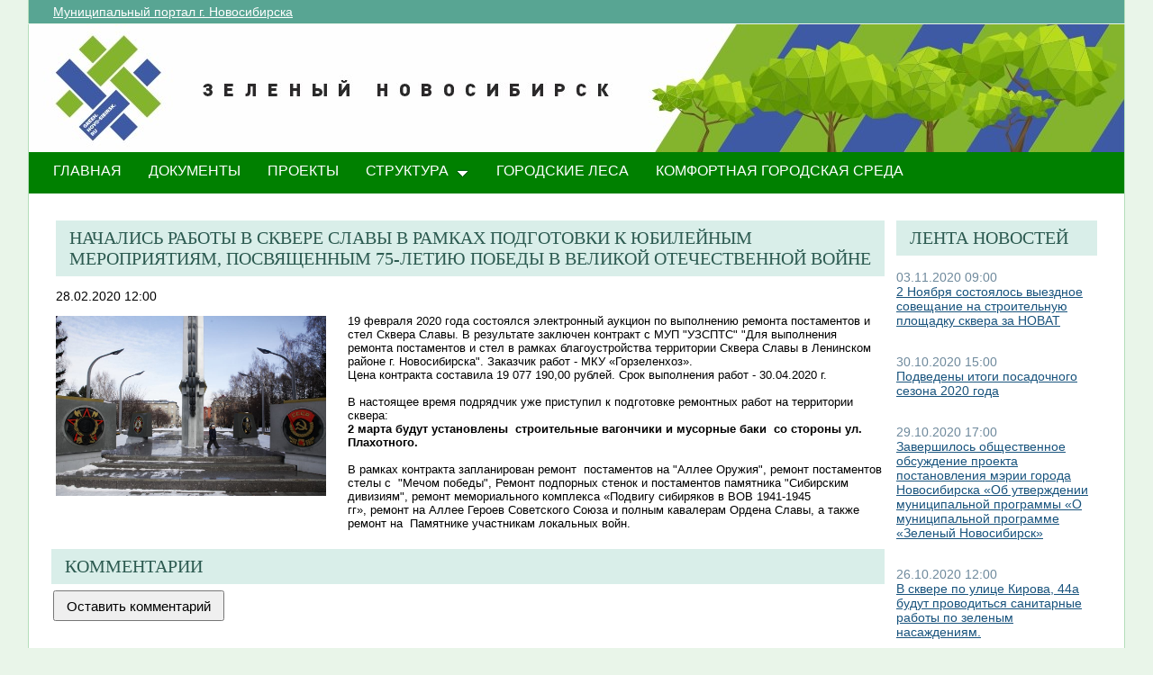

--- FILE ---
content_type: text/html; charset=utf-8
request_url: http://green.novo-sibirsk.ru/fullnews.aspx?itemID=218&newspage=78
body_size: 24556
content:

<!--  -->
<!--  -->
<!DOCTYPE html PUBLIC "-//W3C//DTD XHTML 1.0 Strict//EN"
"http://www.w3.org/TR/xhtml1/DTD/xhtml1-strict.dtd">
<html xmlns:o="urn:schemas-microsoft-com:office:office" __expr-val-dir="ltr" lang="ru-ru" dir="ltr">
<head>
	<script src="http://ajax.googleapis.com/ajax/libs/jquery/1.9.1/jquery.min.js"></script>
	<meta http-equiv="X-UA-Compatible" content="IE=EDGE" /><meta name="GENERATOR" content="Microsoft SharePoint" /><meta name="progid" content="SharePoint.WebPartPage.Document" /><meta http-equiv="Content-Type" content="text/html; charset=utf-8" /><meta http-equiv="Expires" content="0" /><title>
	
	Новости 
	–
	Переходи на ЗЕЛЕНЫЙ Новосибирск!

</title><link rel="stylesheet" type="text/css" href="/_layouts/1049/styles/Themable/search.css?rev=6GjM38EHbZL%2F5Zzh2HrV5w%3D%3D"/>
<link rel="stylesheet" type="text/css" href="/_layouts/1049/styles/Themable/corev4.css?rev=1Xb3trBEwQZf9jgiLCPXqQ%3D%3D"/>
<link rel="stylesheet" type="text/css" href="/_layouts/MSTeam.Meria.Culture/css/style2.css?rev=E4C1FAE0EFC398973EF7E"/>

	<script type="text/javascript">
		//var _fV4UI = true;
	</script>
	<script type="text/javascript">
// <![CDATA[
document.write('<script type="text/javascript" src="/_layouts/1049/init.js?rev=wF%2FYuagJTKhXvo5d3lIWew%3D%3D"></' + 'script>');
document.write('<script type="text/javascript" src="/ScriptResource.axd?d=D_TLNBeppYYeb2Z6mGX5UQmxW1TwgLEKT4FQ8a5nEMYEjGz_yeKa_q1qv4p-WNTQhsJ8_9SnTMC18bXAIiSF8AhVy2IZxjD1Pm8y13bcBNNl11lIl1_375ogIDvj0XdzKzMI5UWrjnJJmY-hMILZQ2MTwDQ1&amp;t=3f4a792d"></' + 'script>');
document.write('<script type="text/javascript" src="/_layouts/blank.js?rev=QGOYAJlouiWgFRlhHVlMKA%3D%3D"></' + 'script>');
document.write('<script type="text/javascript" src="/ScriptResource.axd?d=xEUaSywPQqvPRJfifZuuJF3gXJQPy_agZwD_oIwxI8CASvW5bup2nOqEt6i5MY1E2m2H2teSxkNLREsmxy433i6eQOo1URMYPyEj49jykp7S_hhFCN0Xqd0T-elJL43yP1tIKMTBPy2rZVv-r4QKRxiMrOwzwN44CAV9yH9xh0QNBM-Q0&amp;t=3f4a792d"></' + 'script>');
// ]]>
</script>
<link type="text/xml" rel="alternate" href="/_vti_bin/spsdisco.aspx" />
	<meta name="GENERATOR" content="Microsoft SharePoint" />
	<meta name="ProgId" content="SharePoint.WebPartPage.Document" />
	<meta http-equiv="Content-Type" content="text/html; charset=utf-8" />
	<meta name="CollaborationServer" content="SharePoint Team Web Site" />
	<script type="text/javascript">
// <![CDATA[
	var navBarHelpOverrideKey = "WSSEndUser";
// ]]>
	</script>
	
<style type="text/css">
body #s4-leftpanel {
	display:none;
}
.s4-ca {
	margin-left:0px;
}
.m07text {
	width:15%;
}
.modal {
    display: none;
    position: fixed; 
    z-index: 1; 
    left: 0;
    top: 0;
    width: 100%;
    height: 100%; 
    overflow: auto; 
    background-color: rgb(0,0,0); 
    background-color: rgba(0,0,0,0.4); 
}

.modal-content {
    background-color: #fefefe;
    margin: 15% auto; 
    padding: 20px;
    border: 1px solid #888;
    width: 25%; 
}

/* The Close Button */
.close {
    color: #aaa;
    float: right;
    font-size: 28px;
    font-weight: bold;
}

.close:hover,
.close:focus {
    color: black;
    text-decoration: none;
    cursor: pointer;
}
.close2 {
    color: #aaa;
    float: right;
    font-size: 28px;
    font-weight: bold;
}

.close2:hover,
.close2:focus {
    color: black;
    text-decoration: none;
    cursor: pointer;
}


table#showComment > div {
	border-bottom:1px black solid;
	padding-bottom:5px;
	
}

table#showComment > div > div {
border-top:1px black dashed;
	padding-left:50px;
}
input[name="email"] {
	position: absolute; left: -10000px;}
input[name="name"] {
	position: absolute; left: -10000px;
}

#help1:hover::after {
    content: attr(data-title); /* Выводим текст */
    position: absolute; /* Абсолютное позиционирование */
    left: 0; right: 0; bottom: 5px; /* Положение подсказки */
    z-index: 1; /* Отображаем подсказку поверх других элементов */
    background: rgba(0,42,167,0.6); /* Полупрозрачный цвет фона */
    color: #fff; /* Цвет текста */
    text-align: center; /* Выравнивание текста по центру */
    font-family: Arial, sans-serif; /* Гарнитура шрифта */
    font-size: 11px; /* Размер текста подсказки */
    padding: 5px 10px; /* Поля */
    border: 1px solid #333; /* Параметры рамки */
   }
  </style>
		
<link rel="shortcut icon" href="http://portal.novo-sibirsk.ru/zdrav/images/favicon.ico" type="image/vnd.microsoft.icon" />
	<style type="text/css">
	Div.ms-titleareaframe {
	height: 100%;
	}
	.ms-pagetitleareaframe table {
	background: none;
	}
  </style>

	<!--Meria style.-->
	
<style type="text/css">

/*div#zz1_TopNavigationMenuV4 > div > ul > li:first-child {
	display:none!important;
}*/

body #s4-topheader_new {
	background-color:#008000!important;
}
div.bg_title_strip {
	display:none!important;
}
div.bg_title_strip_inner {
	display:none!important;
}
div.med_title_logo_inner {
	display:none!important;
}
div.s4-title.s4-lp {
	background:url("/images/header2.jpg");
	}
	.soc_webpart { margin: 0 5px; font-family: 'Calibri', 'Arial', 'Helvetica', sans-serif !important; font-size: 14px; color: Black; padding: 0; background: ;
}
.soc_webpart table, .soc_webpart td { padding: 0; margin: 0; }
.soc_webpart a:link, .soc_webpart a:visited, .soc_webpart a:active, .soc_webpart a:hover { text-decoration: underline; }

.soc_webpart_vertical_separator_left { width: 12px; border-right: 1px solid #d1d1d1; }
.soc_webpart_vertical_separator_right { width: 12px; }

.soc_title { overflow: hidden; }
.soc_title_left { display: none; }
.soc_title_right { display: none; }
.soc_title_text { font-size: 20px; color: #2c5a50; text-align: left; padding: 8px 15px;font-family: segoe ui light;text-transform: uppercase; }
.soc_mainarea { overflow: hidden; }

.soc_title { margin-bottom: 10px; }
.soc_webpart .soc_title_text { background: #D9EEE9; }
.soc_webpart_framed .soc_title_text { background: #D9EEE9; }
.soc_webpart_headed .soc_title_text { background: #D9EEE9; }
.soc_webpart_gray .soc_title_text   { background: #D9EEE9; }
.soc_webpart_green .soc_title_text  { background: #D9EEE9; }
.soc_webpart_blue .soc_title_text   { background: #D9EEE9; }
.soc_webpart_yellow .soc_title_text { background: #D9EEE9; }

.soc_news_item { overflow: hidden; margin-bottom: 20px; }
.soc_news_item_photo { float: left; width: 100px; }
.soc_news_no_photo { width: 98px; height: 58px; border: 1px solid #cccccc; margin: 2px; padding: 40px 0 0 0; text-align:center; }
.soc_news_full .soc_news_main_info { margin-left: 112px; }
.soc_news_item_date { margin-top: 6px; color: #6e899c; }
.soc_news_full .soc_news_item_date { margin-top: 0px; }
.soc_news_item_title { margin-bottom: 4px; }
.soc_news_item_description {display: none;}

.soc_detailed_item { overflow: hidden; }
.soc_detailed_item_photo { float: left; width: 300px; }
.soc_detailed_main_info { margin: 10px 0; }
.soc_detailed_has_photo { margin: 0 0 0 324px; }
.soc_detailed_item_date { margin: 4px 0px 12px 0px; }
.soc_detailed_item_description { }

.soc_img { border: 2px solid White; padding: 0; }
.soc_img_left_aligned { position: relative; left: -2px; }

ul.dynamic {
	background-color:#008000!important
}
  </style>
		
	<script type="text/javascript">
		
		// Fixes Skype plugin bug in IE
		function fixSkype()
		{
			var elems = document.getElementsByTagName('*');
			var regEx = /(\+\d\s?\(\d+\)(?:\d|\s)+)/g;
			for(var i in elems)
			{
				if((' ' + elems[i].className + ' ').indexOf(' cult_element_value ') > -1)
				{
					elems[i].innerHTML = elems[i].innerHTML.replace(regEx, '\u200B$1\u200B');
				}
			}
		}
		
		function pageLoaded()
		{
			_spBodyOnLoadWrapper();
			fixSkype();
		}
	</script>
	<style type="text/css">
		body { width: auto !important; height: auto !important; overflow: auto !important; overflow-y: scroll !important; }
		.ms-dialog body { overflow-y: auto !important; }
		.s4-ribbonrowhidetitle { height: auto !important; }
		.ms-dlgContent { width: 1000px !important; }
		.ms-dlgBorder, .ms-dlgTitle, .ms-dlgFrame { width: 100% !important; }
		.ms-bodyareacell { overflow: hidden !important; }
	</style>
<style type="text/css">
	.ctl00_PlaceHolderPageTitleInTitleArea_TitleBar_0 { border-color:Black;border-width:1px;border-style:Solid; }
	.ctl00_PlaceHolderMain_Header_0 { border-color:Black;border-width:1px;border-style:Solid; }
	.ctl00_PlaceHolderMain_Body_0 { border-color:Black;border-width:1px;border-style:Solid; }
	.ctl00_PlaceHolderMain_RightColumn_0 { border-color:Black;border-width:1px;border-style:Solid; }
	.ctl00_wpz_0 { border-color:Black;border-width:1px;border-style:Solid; }

</style></head>
<body onload="if (typeof(_spBodyOnLoadWrapper) != 'undefined') pageLoaded();" class="v4master">
	<form name="aspnetForm" method="post" action="fullnews.aspx?itemID=218&amp;newspage=78" onsubmit="javascript:return WebForm_OnSubmit();" id="aspnetForm">
<div>
<input type="hidden" name="MSOWebPartPage_PostbackSource" id="MSOWebPartPage_PostbackSource" value="" />
<input type="hidden" name="MSOTlPn_SelectedWpId" id="MSOTlPn_SelectedWpId" value="" />
<input type="hidden" name="MSOTlPn_View" id="MSOTlPn_View" value="0" />
<input type="hidden" name="MSOTlPn_ShowSettings" id="MSOTlPn_ShowSettings" value="False" />
<input type="hidden" name="MSOGallery_SelectedLibrary" id="MSOGallery_SelectedLibrary" value="" />
<input type="hidden" name="MSOGallery_FilterString" id="MSOGallery_FilterString" value="" />
<input type="hidden" name="MSOTlPn_Button" id="MSOTlPn_Button" value="none" />
<input type="hidden" name="__EVENTTARGET" id="__EVENTTARGET" value="" />
<input type="hidden" name="__EVENTARGUMENT" id="__EVENTARGUMENT" value="" />
<input type="hidden" name="__REQUESTDIGEST" id="__REQUESTDIGEST" value="0x50CD3C77021431031058AD12C48A594CD41E93AFD5FEF86FAAB6E8D47903555053353F2566373339FF1EC18AECE54181FF6AF773CF1AFA72BC5EE4D69B8195FD,14 Jan 2026 19:41:05 -0000" />
<input type="hidden" name="MSOSPWebPartManager_DisplayModeName" id="MSOSPWebPartManager_DisplayModeName" value="Browse" />
<input type="hidden" name="MSOSPWebPartManager_ExitingDesignMode" id="MSOSPWebPartManager_ExitingDesignMode" value="false" />
<input type="hidden" name="MSOWebPartPage_Shared" id="MSOWebPartPage_Shared" value="" />
<input type="hidden" name="MSOLayout_LayoutChanges" id="MSOLayout_LayoutChanges" value="" />
<input type="hidden" name="MSOLayout_InDesignMode" id="MSOLayout_InDesignMode" value="" />
<input type="hidden" name="_wpSelected" id="_wpSelected" value="" />
<input type="hidden" name="_wzSelected" id="_wzSelected" value="" />
<input type="hidden" name="MSOSPWebPartManager_OldDisplayModeName" id="MSOSPWebPartManager_OldDisplayModeName" value="Browse" />
<input type="hidden" name="MSOSPWebPartManager_StartWebPartEditingName" id="MSOSPWebPartManager_StartWebPartEditingName" value="false" />
<input type="hidden" name="MSOSPWebPartManager_EndWebPartEditing" id="MSOSPWebPartManager_EndWebPartEditing" value="false" />
<input type="hidden" name="__VIEWSTATE" id="__VIEWSTATE" value="/[base64]/[base64]/[base64]/QvtC00LLQtdC00LXQvdGLINC40YLQvtCz0Lgg0L/[base64]/[base64]/QsNC70YzQvdC+0Lkg0L/RgNC+0LPRgNCw0LzQvNGLIMKr0J4g0LzRg9C90LjRhtC40L/QsNC70YzQvdC+0Lkg0L/[base64]/aXRlbUlEPTI4OSZuZXdzcGFnZT03OKIB0JIg0YHQutCy0LXRgNC1INC/[base64]/QviDRg9C70LjRhtC1INCa0LjRgNC+0LLQsCwgNDTQsCDQsdGD0LTRg9GCINC/0YDQvtCy0L7QtNC40YLRjNGB0Y8g0YDQsNCx0L7RgtGLINC/0L7igKZkAgQPZBYEZg8VAZ8BPGltZyBjbGFzcz0ic29jX2ltZyBzb2NfaW1nX2xlZnRfYWxpZ25lZCIgd2lkdGg9IjEwMCUiIHNyYz0iL0RvY0xpYi9fdC/QodC90LjQvNC+0LpfSlBHLkpQRyIgYWx0PSIvRG9jTGliL9Ch0L3QuNC80L7Qui5KUEciIHRpdGxlPSIvRG9jTGliL9Ch0L3QuNC80L7Qui5KUEciIC8+ZAIBDxUEEDI2LjEwLjIwMjAgMTI6MDAlL2Z1bGxuZXdzLmFzcHg/aXRlbUlEPTI5MCZuZXdzcGFnZT03OJsB0J7Qv9GA0LXQtNC10LvQuNC70YHRjyDQs9C10L3QtdGA0LDQu9GM0L3Ri9C5INC/0L7QtNGA0Y/[base64]/0L7CoCDQsdC70LDQs9C+0YPRgdGC0YDQvtC50YHRgtCy0YMg0L/[base64]/QsNGA0LrQtS61AdCj0LLQsNC20LDQtdC80YvQtSDQttC40YLQtdC70Lgg0LPQvtGA0L7QtNCwINCd0L7QstC+0YHQuNCx0LjRgNGB0LrQsCE8YnIvPtChIDIzINC+0LrRgtGP0LHRgNGPINC/0L4gMDYg0L3QvtGP0LHRgNGPINC90LAg0YLQtdGA0YDQuNGC0L7RgNC40Lgg0KbQtdC90YLRgNCw0LvRjNC90L7Qs9C+INC/[base64]/aXRlbUlEPTI4NyZuZXdzcGFnZT03OIsB0JfQsNCy0LXRgNGI0LjQu9C+0YHRjCDQsdC70LDQs9C+0YPRgdGC0YDQvtC50YHRgtCy0L4g0YHQutCy0LXRgNCwIDI1LdC70LXRgtC40Y8g0J/[base64]" />
</div>

<script type="text/javascript">
//<![CDATA[
var theForm = document.forms['aspnetForm'];
if (!theForm) {
    theForm = document.aspnetForm;
}
function __doPostBack(eventTarget, eventArgument) {
    if (!theForm.onsubmit || (theForm.onsubmit() != false)) {
        theForm.__EVENTTARGET.value = eventTarget;
        theForm.__EVENTARGUMENT.value = eventArgument;
        theForm.submit();
    }
}
//]]>
</script>


<script src="/WebResource.axd?d=yzYDNirKtGHjBoYfUEIVi7B2KSsNLI4VTQTd0iwLOuZyhw6vZSnwvqOiAiudxuv5lrgj3hn-AFRYVfQPoePuDInqohs1&amp;t=636271923501517547" type="text/javascript"></script>


<script type="text/javascript">
//<![CDATA[
var MSOWebPartPageFormName = 'aspnetForm';
var g_presenceEnabled = true;
var g_wsaEnabled = false;
var g_wsaLCID = 1049;
var g_wsaSiteTemplateId = 'STS#1';
var g_wsaListTemplateId = null;
var _fV4UI=true;var _spPageContextInfo = {webServerRelativeUrl: "\u002f", webLanguage: 1049, currentLanguage: 1049, webUIVersion:4, alertsEnabled:true, siteServerRelativeUrl: "\u002f", allowSilverlightPrompt:'True'};//]]>
</script>
<script type="text/javascript">
<!--
var L_Menu_BaseUrl="";
var L_Menu_LCID="1049";
var L_Menu_SiteTheme="";
//-->
</script>
<script type="text/javascript">
//<![CDATA[
var _spWebPartComponents = new Object();//]]>
</script>
<script type="text/javascript" >
<!--
//-->
</script>
<script src="/_layouts/blank.js?rev=QGOYAJlouiWgFRlhHVlMKA%3D%3D" type="text/javascript"></script>
<script type="text/javascript">
//<![CDATA[
if (typeof(DeferWebFormInitCallback) == 'function') DeferWebFormInitCallback();function WebForm_OnSubmit() {
UpdateFormDigest('\u002f', 1440000);if (typeof(_spFormOnSubmitWrapper) != 'undefined') {return _spFormOnSubmitWrapper();} else {return true;};
return true;
}
//]]>
</script>

<div>

	<input type="hidden" name="__VIEWSTATEGENERATOR" id="__VIEWSTATEGENERATOR" value="B02876D3" />
	<input type="hidden" name="__EVENTVALIDATION" id="__EVENTVALIDATION" value="/wEWBALgh7PLCgKpn5bCCwLNrvW5AwK9+p7tAut+GkazL7YaKtJhcqptHhiuR80Y" />
</div>
	<script type="text/javascript">
//<![CDATA[
Sys.WebForms.PageRequestManager._initialize('ctl00$ScriptManager', document.getElementById('aspnetForm'));
Sys.WebForms.PageRequestManager.getInstance()._updateControls(['tctl00$panelZone'], [], [], 90);
//]]>
</script>

	
	<noscript><div class='noindex'>Возможно, вы пытаетесь обратиться к этому сайту из защищенного браузера на сервере. Включите скрипты и перезагрузите данную страницу.</div></noscript>
	<div id="TurnOnAccessibility" style="display:none" class="s4-notdlg noindex">
		<a id="linkTurnOnAcc" href="#" class="ms-TurnOnAcc" onclick="SetIsAccessibilityFeatureEnabled(true);UpdateAccessibilityUI();document.getElementById('linkTurnOffAcc').focus();return false;">
			Включить специальные возможности
		</a>
	</div>
	<div id="TurnOffAccessibility" style="display:none" class="s4-notdlg noindex">
		<a id="linkTurnOffAcc" href="#" class="ms-TurnOffAcc" onclick="SetIsAccessibilityFeatureEnabled(false);UpdateAccessibilityUI();document.getElementById('linkTurnOnAcc').focus();return false;">
			Выключить специальные возможности
		</a>
	</div>
	<div class="s4-notdlg s4-skipribbonshortcut noindex">
		<a href="javascript:;" onclick="javascript:this.href='#startNavigation';" class="ms-SkiptoNavigation" accesskey="Y">
			Пропустить команды ленты
		</a>
	</div>
	<div class="s4-notdlg noindex">
		<a href="javascript:;" onclick="javascript:this.href='#mainContent';" class="ms-SkiptoMainContent" accesskey="X">
			Пропустить до основного контента
		</a>
	</div>
	<a id="HiddenAnchor" href="javascript:;" style="display:none;"></a>
	
<div style="display: none;">
   <img alt="" border="0" id="ctl00_ctl30" src="" />
</div>
<script type="text/javascript">
   function newGuid4() { 
      return (((1+Math.random())*0x10000)|0).toString(16).substring(1); 
   }

   function newGuid() { 
      return newGuid4()+newGuid4()+"-"+newGuid4()+"-"+newGuid4()+"-"+newGuid4()+"-"+newGuid4()+newGuid4()+newGuid4();
   }

   function sendStat() {
      var sendStatUrl = "/_layouts/MSTeam.Meria.Statistics/SaveStat.aspx?Site=%7B200df644%2Da3d2%2D4307%2Db7dc%2Df9dfa59fcd43%7D&Web=%7B0b0395aa%2D1a72%2D426b%2D9197%2D2f26805f5282%7D&WebUrl=%2F&PageUrl=%2Ffullnews%2Easpx&Referrer=&IsPostBack=False&Unq=";
      if (sendStatUrl != "") {
         document.getElementById("ctl00_ctl30").src = sendStatUrl + newGuid();
      }
   }

   ExecuteOrDelayUntilScriptLoaded(sendStat, "sp.js");
</script>

	<div id="s4-ribbonrow" class="s4-pr s4-ribbonrowhidetitle" style="display: none;">
		<!--Ribbon off.-->
		
		<!--Ribbon off.-->
	</div>
		
	<div id="s4-workspace1">
	
		<!-- page_wrapper.start -->
		<div class="page_wrapper">
			<div class="bg_page_topleft"></div>
			<div class="bg_page_topcenter"></div>
			<div class="bg_page_topright"></div>
			<div class="bg_page_bottomleft"></div>
			<div class="bg_page_bottomcenter"></div>
			<div class="bg_page_bottomright"></div>
			<div class="bg_page_sideleft"></div>
			<div class="bg_page_sideright"></div>
			<div class="bg_page_center"></div>
			
			<!-- content_wrapper.start -->
			<div class="content_wrapper">								
				<div id="s4-bodyContainer">
					<div id="s4-titlerow" class="s4-pr s4-notdlg s4-titlerowhidetitle">
						<!-- title.start ============================================================== -->
						<div class="s4-title s4-lp">
							<div class="bg_title_strip">
								<div class="bg_title_strip_inner">
									<table>
										<tr>
											<td class="s4-titletext">
												<!-- custom static non-clickable title -->
												<h1 class="med_title">
													Переходи на ЗЕЛЕНЫЙ Новосибирск!
												</h1>
												<p class="med_title_description">
													
												</p>
												<!-- hides title info -->
												<div class="med_hidden_title">
													<h1 name="onetidProjectPropertyTitle">
														
															<a id="ctl00_PlaceHolderSiteName_onetidProjectPropertyTitle" xenforcedminimumheight="" href="/" style="height: 14px; display: inline-block">Переходи на ЗЕЛЕНЫЙ Новосибирск!</a>
														
													</h1>
													<span id="onetidPageTitleSeparator" class="s4-nothome s4-bcsep s4-titlesep">
													<span><span style="height:11px;width:11px;position:relative;display:inline-block;overflow:hidden;"><img src="/_layouts/images/fgimg.png" alt=":" style="border-width:0px;position:absolute;left:-0px !important;top:-585px !important;" /></span></span> </span>
													<h2>
														
	<table width="100%" cellpadding="0" cellspacing="0" border="0">
	<tr>
		<td id="MSOZoneCell_WebPartWPQ2" valign="top" class="s4-wpcell-plain"><table class="s4-wpTopTable" border="0" cellpadding="0" cellspacing="0" width="100%">
			<tr>
				<td valign="top"><div WebPartID="2d06db5e-4335-4422-af07-6d90a4919ddd" HasPers="false" id="WebPartWPQ2" width="100%" class="noindex" allowMinimize="false" allowRemove="false" allowDelete="false" style="" ><div><table id="MSOWebPart_Header" border="0" cellpadding="0" cellspacing="0" width="100%">
					<tr>
						<td style="width:100%;"><table border="0" cellpadding="0" cellspacing="0">
							<tr>
								<td title="" class="ms-titlewpTitleArea" name="titlewpTitleArea" style="padding-left:5px;"><span class="ms-pagetitle">Untitled_1</span></td>
							</tr>
						</table></td><nobr><a href="javascript:MSOTlPn_ShowToolPane2Wrapper('Edit', 16, 'g_515f9ef7_a994_43fb_8cf8_e1314548d33c')" id="EditTitleBar" style="display:none;">Изменение свойств строки названия</a></nobr>
					</tr>
				</table></div></div></td>
			</tr>
		</table></td>
	</tr>
</table>

													</h2>
													<div class="s4-pagedescription" tabindex="0" >
														
	

													</div>
												</div>
											</td>
										</tr>
									</table>
								</div>
							</div>
							<div class="s4-title-inner">
								<div class="med_title_logo">
									<a id="ctl00_onetidProjectPropertyTitleGraphic" href="/">
										<div class="med_title_logo_inner"></div>
									</a>
								</div>
								
								<!-- search.start -->
								<div class="med_title_right">
									<div id="s4-searcharea" class="s4-search s4-rp">
										
	<table class="s4-wpTopTable" border="0" cellpadding="0" cellspacing="0" width="100%">
	<tr>
		<td valign="top"><div WebPartID="00000000-0000-0000-0000-000000000000" HasPers="true" id="WebPartWPQ1" width="100%" class="noindex" OnlyForMePart="true" allowDelete="false" style="" ><div id="SRSB"> <div>
			<input name="ctl00$PlaceHolderSearchArea$ctl01$ctl00" type="hidden" id="ctl00_PlaceHolderSearchArea_ctl01_ctl00" value="http://green.novo-sibirsk.ru" /><table class="ms-sbtable ms-sbtable-ex s4-search" cellpadding="0" cellspacing="0" border="0">
				<tr class="ms-sbrow">
					<td class="ms-sbcell"><input name="ctl00$PlaceHolderSearchArea$ctl01$S3031AEBB_InputKeywords" type="text" value="Искать на этом сайте..." maxlength="200" id="ctl00_PlaceHolderSearchArea_ctl01_S3031AEBB_InputKeywords" accesskey="S" title="Поиск..." class="ms-sbplain" alt="Поиск..." onkeypress="javascript: return S3031AEBB_OSBEK(event);" onfocus="if (document.getElementById('ctl00_PlaceHolderSearchArea_ctl01_ctl04').value =='0') {this.value=''; if (this.className == 's4-searchbox-QueryPrompt') this.className = ''; else this.className = this.className.replace(' s4-searchbox-QueryPrompt',''); document.getElementById('ctl00_PlaceHolderSearchArea_ctl01_ctl04').value=1;}" onblur="if (this.value =='') {this.value='\u0418\u0441\u043A\u0430\u0442\u044C \u043D\u0430 \u044D\u0442\u043E\u043C \u0441\u0430\u0439\u0442\u0435...'; if (this.className.indexOf('s4-searchbox-QueryPrompt') == -1) this.className += this.className?' s4-searchbox-QueryPrompt':'s4-searchbox-QueryPrompt'; document.getElementById('ctl00_PlaceHolderSearchArea_ctl01_ctl04').value = '0'} else {document.getElementById('ctl00_PlaceHolderSearchArea_ctl01_ctl04').value='1';}" style="width:170px;" /></td><td class="ms-sbgo ms-sbcell"><a id="ctl00_PlaceHolderSearchArea_ctl01_S3031AEBB_go" title="Найти" href="javascript:S3031AEBB_Submit()"><img title="Найти" onmouseover="this.src='\u002f_layouts\u002fimages\u002fgosearchhover15.png'" onmouseout="this.src='\u002f_layouts\u002fimages\u002fgosearch15.png'" class="srch-gosearchimg" alt="Найти" src="/_layouts/images/gosearch15.png" style="border-width:0px;" /></a></td><td class="ms-sbLastcell"></td>
				</tr>
			</table><input name="ctl00$PlaceHolderSearchArea$ctl01$ctl04" type="hidden" id="ctl00_PlaceHolderSearchArea_ctl01_ctl04" value="0" />
		</div></div></div></td>
	</tr>
</table>

										<span class="s4-help"><!-- hidden -->
											<span style="height:17px;width:17px;position:relative;display:inline-block;overflow:hidden;" class="s4-clust">
												<a href="_catalogs/masterpage/#" id="ctl00_TopHelpLink" style="height:17px;width:17px;display:inline-block;" onclick="TopHelpButtonClick('HelpHome');return false" accesskey="6" title="Справка (в новом окне)">
													<img src="/_layouts/images/fgimg.png" style="left:-0px !important;top:-309px !important;position:absolute;" align="absmiddle" border="0" alt="Справка (в новом окне)" />
												</a>
											</span>
										</span>
									</div>
								</div>				
								<!-- search.end -->
								
								<!-- breadcrumbs.start -->
								<div class="med_title_breadcrumbs">
									<div class="med_title_breadcrumbs_inner s4-notdlg">
										<a href="http://portal.novo-sibirsk.ru">Муниципальный портал г.&nbsp;Новосибирска</a>
										
											
<div style="display: none;">
   <img alt="" border="0" id="ctl00_ctl41" src="" />
</div>
<script type="text/javascript">
   function newGuid4() { 
      return (((1+Math.random())*0x10000)|0).toString(16).substring(1); 
   }

   function newGuid() { 
      return newGuid4()+newGuid4()+"-"+newGuid4()+"-"+newGuid4()+"-"+newGuid4()+"-"+newGuid4()+newGuid4()+newGuid4();
   }

   function sendStat() {
      var sendStatUrl = "/_layouts/MSTeam.Meria.Statistics/SaveStat.aspx?Site=%7B200df644%2Da3d2%2D4307%2Db7dc%2Df9dfa59fcd43%7D&Web=%7B0b0395aa%2D1a72%2D426b%2D9197%2D2f26805f5282%7D&WebUrl=%2F&PageUrl=%2Ffullnews%2Easpx&Referrer=&IsPostBack=False&Unq=";
      if (sendStatUrl != "") {
         document.getElementById("ctl00_ctl41").src = sendStatUrl + newGuid();
      }
   }

   ExecuteOrDelayUntilScriptLoaded(sendStat, "sp.js");
</script>


									</div>
								</div>
								<!-- breadcrumbs.end -->
							</div>
						</div>						
						<!-- title.end ============================================================== -->
						<!-- main menu.start ================================================== -->
						<div id="s4-topheader_new" class="s4-pr s4-notdlg">
							<a name="startNavigation"></a>
							<div class="s4-lp s4-toplinks_new">					
								
									
										<div id="zz1_TopNavigationMenuV4" class="s4-tn">
	<div class="menu horizontal menu-horizontal">
		<ul class="root static">
			<li class="static selected"><a class="static selected menu-item" href="/" accesskey="1"><span class="additional-background"><span class="menu-item-text">ГЛАВНАЯ</span><span class="ms-hidden">Выбранный в данный момент</span></span></a></li><li class="static"><a class="static menu-item" href="/doc.aspx"><span class="additional-background"><span class="menu-item-text">ДОКУМЕНТЫ</span></span></a></li><li class="static"><a class="static menu-item" href="/projects.aspx"><span class="additional-background"><span class="menu-item-text">ПРОЕКТЫ</span></span></a></li><li class="static dynamic-children"><a class="static dynamic-children menu-item" href="javascript:;"><span class="additional-background"><span class="menu-item-text">СТРУКТУРА</span></span></a><ul class="dynamic">
				<li class="dynamic"><a class="dynamic menu-item" href="/ubp.aspx"><span class="additional-background"><span class="menu-item-text">Об управлении по благоустройству общественных пространств</span></span></a></li><li class="dynamic"><a class="dynamic menu-item" href="/gorzelenhoz.aspx"><span class="additional-background"><span class="menu-item-text">О МАУ «Горзеленхоз»</span></span></a></li><li class="dynamic"><a class="dynamic menu-item" href="/Green_sovet.aspx"><span class="additional-background"><span class="menu-item-text">Зеленый совет</span></span></a></li>
			</ul></li><li class="static"><a class="static menu-item" href="/forest.aspx"><span class="additional-background"><span class="menu-item-text">Городские леса</span></span></a></li><li class="static"><a class="static menu-item" href="/comfort.aspx"><span class="additional-background"><span class="menu-item-text">Комфортная городская среда</span></span></a></li>
		</ul>
	</div>
</div>
										
										
												
											
									
								
							</div>
						</div>
						<!-- main menu.end ================================================== -->
					</div>
					
					<div id="s4-statusbarcontainer">
						<div id="pageStatusBar" class="s4-status-s1">
						</div>
					</div>
					
					<div id="s4-mainarea" class="s4-pr s4-widecontentarea">
						<div id="s4-leftpanel" class="s4-notdlg">
							<div id="s4-leftpanel-content">
								
								
								

								
								
							</div>
						</div>
						<div class="s4-ca s4-ca-dlgNoRibbon" id="MSO_ContentTable">
							<div class="s4-die" style="display: none;">
								
								
								<div id="onetidPageTitleAreaFrame" class='ms-pagetitleareaframe s4-pagetitle'>
								</div>
								
								<span class="s4-die">
									
								</span>
								
								
								
								
							</div>
							
							<div class='s4-ba'><div class='ms-bodyareacell'>
								<div id="ctl00_MSO_ContentDiv">
									<a name="mainContent"></a>
									
		<table cellpadding="0" cellspacing="0" border="0" width="100%">
				<tr>
					<td id="_invisibleIfEmpty" name="_invisibleIfEmpty" colspan="3" valign="top" width="100%"> 
					<table width="100%" cellpadding="0" cellspacing="0" border="0">
	<tr>
		<td id="MSOZoneCell_WebPartWPQ3" valign="top" class="s4-wpcell-plain"><table class="s4-wpTopTable" border="0" cellpadding="0" cellspacing="0" width="100%">
			<tr>
				<td valign="top"><div WebPartID="3657ed48-7efd-4aac-87b0-70f270114714" HasPers="false" id="WebPartWPQ3" width="100%" class="ms-WPBody noindex" allowDelete="false" style="" ><div id="ctl00_m_g_aafe29a2_14a4_402d_b8fe_53e4bef7a888">
					<span id="ctl00_m_g_aafe29a2_14a4_402d_b8fe_53e4bef7a888_ctl00_lblError" style="color:Red;"></span>


				</div></div></td>
			</tr>
		</table></td>
	</tr>
</table> </td>
				</tr>
				<tr>
					<td id="_invisibleIfEmpty" name="_invisibleIfEmpty" valign="top" height="100%"> 
					<table width="100%" cellpadding="0" cellspacing="0" border="0">
	<tr>
		<td id="MSOZoneCell_WebPartWPQ4" valign="top" class="s4-wpcell-plain"><table class="s4-wpTopTable" border="0" cellpadding="0" cellspacing="0" width="100%">
			<tr>
				<td valign="top"><div WebPartID="25ecb564-47b0-492b-a09c-aa69a4b232e1" HasPers="false" id="WebPartWPQ4" width="100%" class="ms-WPBody noindex" allowDelete="false" style="" ><div id="ctl00_m_g_95494407_160f_452b_a90f_ef24b74028b0">
					<span id="ctl00_m_g_95494407_160f_452b_a90f_ef24b74028b0_ctl00_lblError" style="color:Red;"></span>


<div class="soc_webpart soc_webpart_framed">
	<div class="soc_title">
		<div class="soc_title_left">
		</div>
		<div class="soc_title_right">
		</div>
		<div class="soc_title_text">
			Начались работы в Сквере Славы в рамках подготовки к юбилейным мероприятиям, посвященным 75-летию Победы в Великой Отечественной войне
		</div>
	</div>
	<div class="soc_mainarea">
		<div class="soc_detailed_item">
			
			<div class="soc_detailed_item_date">
				28.02.2020 12:00
			</div>
			
			<div class="soc_detailed_item_photo">
				<img class="soc_img soc_img_left_aligned" width="100%" src="/DocLib/2(6).jpg" alt="/DocLib/2(6).jpg" title="/DocLib/2(6).jpg" />
			</div>
			
			<div class="soc_detailed_main_info soc_detailed_has_photo">
				<div class="soc_detailed_item_description">
					<div class="ExternalClass70B11E679B8342E7A64D6A91D970CBCD"><div style="font-size:10pt"><span>19 февраля 2020 года состоялся электронный аукцион по выполнению ремонта постаментов и стел Сквера Славы. В результате заключен контракт с МУП &quot;УЗСПТС&quot; &quot;<span>Для выполнения ремонта постаментов и стел в рамках благоустройства территории Сквера Славы в Ленинском районе г. Новосибирска&quot;. Заказчик работ -</span></span><span> МКУ «Горзеленхоз».</span></div>
<div style="font-size:10pt"><span>Цена контракта составила 19 077 190,00 рублей. Срок выполнения работ - 30.04.2020 г.</span></div>
<div style="font-size:10pt"><span> </span></div>
<div style="font-size:10pt"><span>В настоящее время подрядчик уже приступил к подготовке ремонтных работ на территории сквера: </span></div>
<div style="font-size:10pt"><span><strong>2 марта будут установлены  строительные вагончики и мусорные баки  со стороны ул. Плахотного. </strong></span></div>
<div style="font-size:10pt"> </div>
<div style="font-size:10pt"><span>В рамках контракта запланирован ремонт </span><span> постаментов на &quot;Аллее Оружия&quot;, </span><span>ремонт постаментов стелы с<span>  </span>&quot;Мечом победы&quot;, </span><span>Ремонт подпорных стенок и постаментов памятника &quot;Сибирским дивизиям&quot;, ремонт </span><span>мемориального комплекса «Подвигу сибиряков в ВОВ 1941-1945 гг», ремонт на Аллее Героев Советского Союза и полным кавалерам Ордена Славы, а также ремонт на  Памятнике участникам локальных войн. </span></div>
<div> </div></div>
				</div>
			</div>
		</div>
	</div>
</div>

				</div></div></td>
			</tr>
		</table></td>
	</tr>
</table>
<div id="myModal" class="modal">

  <div class="modal-content">
    <span class="close">×</span>
    <p style="color:red">Заполните все поля!</p>
  </div>

</div>

<div id="myModal2" class="modal">

  <div class="modal-content">
    <span class="close2">×</span>
    <p style="color:red">Спасибо за ваш комментарий. <br/> Он будет размещен 
	после проверки!</p>
  </div>

</div>

<div class="soc_title_text" style="background:#D9EEE9;margin-right:5px;margin-top:5px;">
			Комментарии
		</div>
<table style="width:100%;padding-right:15px;margin-top:5px;">

<tr><td style="text-align:left;"><input id="m07show" onclick="f1()" type="button" value="Оставить комментарий" style="width:190px;height:34px;"/></td><td></td></tr>
</table>
<table id="m07" style="display:none;width:100%;padding-right:15px;color:black;margin-top:10px;">

<tr style="margin-top:10px">
<td  class="m07text">Имя</td>
<td><input id="m071" type="text" style="width:100%"/></td>
</tr>
<tr>
<td  class="m07text">E-mail</td>
<td><input id="m072" type="text" style="width:100%"/></td>
</tr>
<tr>
<td  class="m07text">Комментарий</td>
<td><textarea  id="m073" name="comment" style="width:100%"></textarea></td>
</tr>
<tr><td style="text-align:left;"></td><td style="text-align:right;"><p style="float:left;color:black;padding-top:5px;">
	Ознакомьтесь с <a href="http://green.novo-sibirsk.ru/rules.aspx" onclick="window.open('http://green.novo-sibirsk.ru/rules.aspx','_blank'); return false;">
	Правилами размещения комментариев</a></p>
<input id="m07send" onclick="f2()" type="button" value="Отправить" style="width:144px;height:34px;text-shadow:0 0 2px #003f31;color:white;background-image:url(http://social.novo-sibirsk.ru/SitePages/~/_layouts/MSTeam.Meria.Social.Theme/img/webpart_title/green_button.png);"/></td></tr>
</table>
<input id="field_17" type="input" name="email" value="" />
<input id="field_18" type="input" name="name" value="" />
<table><tr><td></td></tr></table>
<table id="showComment" style="padding-right:10px;color:black">


</table>
<table style="width:100%;padding-right:15px;margin-top:5px;"><tr><td style="text-align:left;">
<input id="allshow" onclick="f4()" type="button" value="Отобразить все комментарии" style="width:100%;display:none;height:34px;"/></td><td></td></tr>
</table>

<iframe src="http://green.novo-sibirsk.ru/Lists/List5/newform.aspx?IsDlg=1" frameborder="0" id="a3" style="width:1000px;display:none;"></iframe>
<iframe src="http://green.novo-sibirsk.ru/Lists/1/view.aspx?IsDlg=1" frameborder="0" id="a2" style="width:1000px;display:none;"></iframe>
<iframe src="http://green.novo-sibirsk.ru/Lists/List6/AllItems.aspx?IsDlg=1" onload="setTimeout(iload,200)" frameborder="0" id="a1" style="width:1000px;display:none;"></iframe>

<script language="javascript"> 

function getUrlVars() {

    var vars = {};

    var parts = window.location.href.replace(/[?&]+([^=&]+)=([^&]*)/gi, function(m,key,value) {

        vars[key] = value;

    });

    return vars;

}
var ar1 = new Array()
var ar2 = new Array()
var ar3 = new Array()
var ar6 = new Array()
var ar7 = new Array()
var ar8 = new Array()

var fg = 0;
function iload() {
var fr = document.getElementById('a1').contentWindow.document.getElementById('WebPartWPQ2').children[2].children[1].children[0].children[0].children[1].children[0];
var fid = getUrlVars()["itemID"];
for (j=1;j<fr.children.length;j++) {

var f1 = fr.children[j].children[0].innerHTML; //id Новости
var f2 = fr.children[j].children[1].innerHTML; //name
//var f3 = fr.children[j].children[2].innerHTML; //date
var f3 = fr.children[j].children[2].children[0].innerHTML; //date
var f4 = fr.children[j].children[3].innerHTML;
var f01 = fr.children[j].children[4].children[0].innerHTML;
//var f02 = fr.children[j].children[5].innerHTML;
var f02 = fr.children[j].children[5].children[0].innerHTML;

var f03 = fr.children[j].children[6].innerHTML;


if (f1==fid) {
ar1[fg]=f2;
ar2[fg]=f3;
ar3[fg]=f4;
ar6[fg]=f01;
ar7[fg]=f02;
ar8[fg]=f03;

fg++
}//if

}//for
var tab1 = document.all('showComment');

for (k=0;k<ar1.length;k++) {
var trr= "tr"+k;
var trr1= "tr0"+k;
var di = "div"+k;
var di01 = "div0"+k;
var tr01= "tr_1"+k; //tr01
var tr011= "tr011"+k;

var newD = document.createElement('div');
newD.id= di;
tab1.appendChild(newD);
var tab = document.all(di);

var newTr = document.createElement('tr');
newTr.id= trr;

tab.appendChild(newTr);
var newTd = document.createElement('td');
newTd.innerHTML = ar3[k];
newTd.style.width="200px";
var tabtd = document.all(trr);
tabtd.appendChild(newTd);

var newTd1 = document.createElement('td');
newTd1.innerHTML = ar1[k];
newTd1.style.textAlign="left";
tabtd.appendChild(newTd1);


var newTr1 = document.createElement('tr');
newTr1.id= trr1;
tab.appendChild(newTr1);
var tabtd3 = document.all(trr1);
var newTd2 = document.createElement('td');
newTd2.innerHTML = ar2[k];
newTd2.colSpan="2";
tabtd3.appendChild(newTd2);

////
if (ar6[k]=="") {} else {
var newC = document.createElement('div');
newC.id= di01;
tab.appendChild(newC);
var tabC = document.all(di01);

var newTrC = document.createElement('tr');
newTrC.id= tr01;
tabC.appendChild(newTrC);

var newTrC1 = document.createElement('tr');
newTrC1.id= tr011;
tabC.appendChild(newTrC1);


var newTdC = document.createElement('td');
newTdC.innerHTML = ar7[k];
newTdC.style.textAlign="left";
newTdC.style.width="200px";

var tabTC = document.all(tr01);
tabTC.appendChild(newTdC);

var newTdC1 = document.createElement('td');
newTdC1.innerHTML = ar8[k];
newTdC1.style.textAlign="left";
tabTC.appendChild(newTdC1);


var newTdC4 = document.createElement('td');
newTdC4.innerHTML = ar6[k];
newTdC4.style.textAlign="left";
var tabTC4 = document.all(tr011);
newTdC4.colSpan="2";
tabTC4.appendChild(newTdC4);

}



}//for
if (ar1.length < 6) {} else {
for (m=5;m<ar1.length;m++) {
var di5 = "div"+m;
document.all(di5).style.display="none";
document.all('allshow').style.display="block";
}}

}//iload
function f1() {
document.all('m07').style.display='table';
document.all('m07show').style.display='none';

document.getElementById('a3').src="http://green.novo-sibirsk.ru/Lists/List5/newform.aspx?IsDlg=1";

}
var poe = 0;
function f4() {
if (poe == 0) {
for (m=5;m<ar1.length;m++) {
var divv5 = "div"+m;
document.all(divv5).style.display="block";
}
document.all('allshow').value="Отобразить только последние 5 комментариев";


poe=1;
}//if
else {
for (m=5;m<ar1.length;m++) {
var divv5 = "div"+m;
document.all(divv5).style.display="none";
}
document.all('allshow').value="Отобразить все комментарии";

poe=0;

}


}

function f2() {
var f17=document.all('field_17').value;
var f18=document.all('field_18').value;
if (f17!=""||f18!="") {} else {

var a02=document.all('m072').value;
var a03=document.all('m071').value;
var a04=document.all('m073').value;

//if( a03.length < 4 || !(/^[А-Яа-яЁёA-Za-z0-9\s."'()—-]+$/).test(a03) ){ alert('Введённое имя слишком коротко или содержит недопустимые символы!'); return; }
//if( a02.length < 8 || !(/^[a-zA-Z0-9._-]{2,}@[a-zA-Z0-9.-]{2,}.[a-zA-Z]{2,10}(.[a-zA-Z]{2,10})?$/).test(a02) ){ alert('Введён некорректный Email!'); return; }
//if( a04.length < 10 || !(/^[А-Яа-яЁё0-9\s.,!?;:"'()—№%~+-]+$/).test(a04) ){ alert('Введён некорректный комментарий!\nОзнакомьтесь с Правилами размещения комментариев.'); return; }

var a5 = document.getElementById('a2').contentWindow.document.getElementById('WebPartWPQ2').children[2].children[1].children[0].children[0].children[1].children[0];
if (a02==""||a03==""||a04=="") {
var modal = document.getElementById('myModal');
var span = document.getElementsByClassName("close")[0];
modal.style.display = "block";
span.onclick = function() {
    modal.style.display = "none";
}
window.onclick = function(event) {
    if (event.target == modal) {
        modal.style.display = "none";
    }
}
} else {
var id1 = getUrlVars()["itemID"];
Data = new Date();
Year = Data.getFullYear();
Month = Data.getMonth();
Month2 = Data.getMonth()+1;
Day = Data.getDate();
DayS = Data.getDate();
Hour = Data.getHours();
Minutes = Data.getMinutes();
switch (Month)
{
  case 0: fMonth="января"; break;
  case 1: fMonth="февраля"; break;
  case 2: fMonth="марта"; break;
  case 3: fMonth="апреля"; break;
  case 4: fMonth="мае"; break;
  case 5: fMonth="июня"; break;
  case 6: fMonth="июля"; break;
  case 7: fMonth="августа"; break;
  case 8: fMonth="сентября"; break;
  case 9: fMonth="октября"; break;
  case 10: fMonth="ноября"; break;
  case 11: fMonth="декабря"; break;
}
switch (Month2)
{
  case 1: Month2="01"; break;
  case 2: Month2="02"; break;
  case 3: Month2="03"; break;
  case 4: Month2="04"; break;
  case 5: Month2="05"; break;
  case 6: Month2="06"; break;
  case 7: Month2="07"; break;
  case 8: Month2="08"; break;
  case 9: Month2="09"; break;
  }

switch (DayS)
{
  case 1: DayS="01"; break;
  case 2: DayS="02"; break;
  case 3: DayS="03"; break;
  case 4: DayS="04"; break;
  case 5: DayS="05"; break;
  case 6: DayS="06"; break;
  case 7: DayS="07"; break;
  case 8: DayS="08"; break;
  case 9: DayS="09"; break;
}
switch (Minutes)
{
  case 1: Minutes="01"; break;
  case 2: Minutes="02"; break;
  case 3: Minutes="03"; break;
  case 4: Minutes="04"; break;
  case 5: Minutes="05"; break;
  case 6: Minutes="06"; break;
  case 7: Minutes="07"; break;
  case 8: Minutes="08"; break;
  case 9: Minutes="09"; break;
}
switch (Hour)
{
  case 1: Hour="01"; break;
  case 2: Hour="02"; break;
  case 3: Hour="03"; break;
  case 4: Hour="04"; break;
  case 5: Hour="05"; break;
  case 6: Hour="06"; break;
  case 7: Hour="07"; break;
  case 8: Hour="08"; break;
  case 9: Hour="09"; break;
}

var ttt =Day+" "+fMonth+" "+Year+" г. "+Hour+":"+Minutes;
var sort1 = '';
sort1 = String(Year) + String(Month2) + String(DayS) + String(Hour) + String(Minutes);
var sortby = document.getElementById('a3').contentWindow.document.getElementById('ctl00_m_g_bdb1a60a_46a0_4ca6_a2ec_51fcea391738_ctl00_ctl05_ctl08_ctl00_ctl00_ctl04_ctl00_ctl00_TextField');
sortby.value=sort1;
var at = document.getElementById('a3').contentWindow.document.getElementById('ctl00_m_g_bdb1a60a_46a0_4ca6_a2ec_51fcea391738_ctl00_ctl05_ctl07_ctl00_ctl00_ctl04_ctl00_ctl00_TextField');
at.value=ttt;
var tdat =Day+" "+fMonth+" "+Year+" г.";


var a1 = document.getElementById('a3').contentWindow.document.getElementById('ctl00_m_g_bdb1a60a_46a0_4ca6_a2ec_51fcea391738_ctl00_ctl05_ctl00_ctl00_ctl00_ctl04_ctl00_ctl00_TextField');
var a2 = document.getElementById('a3').contentWindow.document.getElementById('ctl00_m_g_bdb1a60a_46a0_4ca6_a2ec_51fcea391738_ctl00_ctl05_ctl01_ctl00_ctl00_ctl04_ctl00_ctl00_TextField');
var a3 = document.getElementById('a3').contentWindow.document.getElementById('ctl00_m_g_bdb1a60a_46a0_4ca6_a2ec_51fcea391738_ctl00_ctl05_ctl02_ctl00_ctl00_ctl04_ctl00_ctl00_TextField');
var a4 = document.getElementById('a3').contentWindow.document.getElementById('ctl00_m_g_bdb1a60a_46a0_4ca6_a2ec_51fcea391738_ctl00_ctl05_ctl03_ctl00_ctl00_ctl04_ctl00_ctl00_TextField');
var a6 = document.getElementById('a3').contentWindow.document.getElementById('ctl00_m_g_bdb1a60a_46a0_4ca6_a2ec_51fcea391738_ctl00_ctl05_ctl05_ctl00_ctl00_ctl04_ctl00_ctl00_TextField');
var a7 = document.getElementById('a3').contentWindow.document.getElementById('ctl00_m_g_bdb1a60a_46a0_4ca6_a2ec_51fcea391738_ctl00_ctl05_ctl12_ctl00_ctl00_ctl04_ctl00_ctl00_TextField');

var parent = 0;
for (i=1;i<a5.childNodes.length;i++) {
var idd = a5.children[i].children[0].innerHTML;
var paridd = a5.children[i].children[1].children[0].innerHTML;
if (idd==id1) {
parent=paridd;
break;
}
}
a7.value=tdat;
a1.value=id1;
a2.value=document.all('m072').value;
a3.value=document.all('m071').value;
a4.value=document.all('m073').value;
a6.value='http://aisvn.admnsk.ru/green/Lists/List/dispform.aspx?id='+parent;
document.getElementById('a3').contentWindow.document.getElementById('ctl00_m_g_bdb1a60a_46a0_4ca6_a2ec_51fcea391738_ctl00_toolBarTbl_RightRptControls_ctl00_ctl00_diidIOSaveItem').click();

var mod2 = document.getElementById('myModal2');
var span2 = document.getElementsByClassName("close2")[0];
mod2.style.display = "block";
span2.onclick = function() {
    mod2.style.display = "none";
}
window.onclick = function(event) {
    if (event.target == mod2) {
        mod2.style.display = "none";
    }
}


//Спасибо за ваш комментарий. Он будет размещен после проверки
document.all('m07').style.display='none';
document.all('m07show').style.display='table';
document.all('m071').value="";
document.all('m072').value="";
document.all('m073').value="";


}//if

}
}


</script> 
 </td>
					<td valign="top" width="10px">
						<div></div>
					</td>
					<td id="_invisibleIfEmpty" name="_invisibleIfEmpty" valign="top" height="100%" width="20%"> 
					<table width="100%" cellpadding="0" cellspacing="0" border="0">
	<tr>
		<td id="MSOZoneCell_WebPartWPQ5" valign="top" class="s4-wpcell-plain"><table class="s4-wpTopTable" border="0" cellpadding="0" cellspacing="0" width="100%">
			<tr>
				<td valign="top"><div WebPartID="d61d4da8-66cb-428b-962b-cffc9a877bdb" HasPers="false" id="WebPartWPQ5" width="100%" class="ms-WPBody noindex" allowDelete="false" style="" ><div id="ctl00_m_g_8ffdc7b4_e3f8_411d_9062_74993a162704">
					<span id="ctl00_m_g_8ffdc7b4_e3f8_411d_9062_74993a162704_ctl00_lblError" style="color:Red;"></span>


<div class="soc_webpart soc_webpart_framed">
	<div class="soc_title">
		<div class="soc_title_left">
		</div>
		<div class="soc_title_right">
		</div>
		<div class="soc_title_text">
			Лента новостей
		</div>
	</div>
	<div class="soc_mainarea">
		
				<div class="soc_news_item">
					
					<div class="soc_news_main_info">
						<div class="soc_news_item_date">
							03.11.2020 09:00
						</div>
						<div class="soc_news_item_title">
							<a href="/fullnews.aspx?itemID=293&newspage=78">
								2 Ноября состоялось выездное совещание на строительную площадку сквера за НОВАТ
							</a>
						</div>
						<div class="soc_news_item_description">
							Вчера, 02 ноября, состоялось выездное совещание на<br/>строительную площадку благоустройства сквера за…
						</div>
					</div>
				</div>
			
				<div class="soc_news_item">
					
					<div class="soc_news_main_info">
						<div class="soc_news_item_date">
							30.10.2020 15:00
						</div>
						<div class="soc_news_item_title">
							<a href="/fullnews.aspx?itemID=292&newspage=78">
								Подведены итоги посадочного сезона 2020 года
							</a>
						</div>
						<div class="soc_news_item_description">
							За весенне-осенний период 2020 года в городских скверах и на<br/>общественных озелененных территориях…
						</div>
					</div>
				</div>
			
				<div class="soc_news_item">
					
					<div class="soc_news_main_info">
						<div class="soc_news_item_date">
							29.10.2020 17:00
						</div>
						<div class="soc_news_item_title">
							<a href="/fullnews.aspx?itemID=291&newspage=78">
								Завершилось общественное обсуждение проекта постановления мэрии города Новосибирска «Об утверждении муниципальной программы «О муниципальной программе «Зеленый Новосибирск»
							</a>
						</div>
						<div class="soc_news_item_description">
							Завершилось общественное обсуждение проекта постановления мэрии города Новосибирска «Об утверждении…
						</div>
					</div>
				</div>
			
				<div class="soc_news_item">
					
					<div class="soc_news_main_info">
						<div class="soc_news_item_date">
							26.10.2020 12:00
						</div>
						<div class="soc_news_item_title">
							<a href="/fullnews.aspx?itemID=289&newspage=78">
								В сквере по улице Кирова, 44а будут проводиться санитарные работы по зеленым насаждениям.
							</a>
						</div>
						<div class="soc_news_item_description">
							С 28 октября по 04 ноября<br/>на территории сквера по улице Кирова, 44а будут проводиться работы по…
						</div>
					</div>
				</div>
			
				<div class="soc_news_item">
					
					<div class="soc_news_main_info">
						<div class="soc_news_item_date">
							26.10.2020 12:00
						</div>
						<div class="soc_news_item_title">
							<a href="/fullnews.aspx?itemID=290&newspage=78">
								Определился генеральный подрядчик по благоустройству Заельцовского парка в 2021 году
							</a>
						</div>
						<div class="soc_news_item_description">
							23 октября 2020 года заключен договор па выполнение<br/>работ по  благоустройству парка культуры<br/>и…
						</div>
					</div>
				</div>
			
				<div class="soc_news_item">
					
					<div class="soc_news_main_info">
						<div class="soc_news_item_date">
							23.10.2020 10:00
						</div>
						<div class="soc_news_item_title">
							<a href="/fullnews.aspx?itemID=288&newspage=78">
								Уведомление! Снос аварийных деревьев в Центральном парке.
							</a>
						</div>
						<div class="soc_news_item_description">
							Уважаемые жители города Новосибирска!<br/>С 23 октября по 06 ноября на территории Центрального парка…
						</div>
					</div>
				</div>
			
				<div class="soc_news_item">
					
					<div class="soc_news_main_info">
						<div class="soc_news_item_date">
							20.10.2020 15:00
						</div>
						<div class="soc_news_item_title">
							<a href="/fullnews.aspx?itemID=287&newspage=78">
								Завершилось благоустройство сквера 25-летия Победы в Великой Отечественной 
							</a>
						</div>
						<div class="soc_news_item_description">
							Сегодня состоялась техническая приемка сквера 25-летия Победы в Великой Отечественной войне после…
						</div>
					</div>
				</div>
			
		
		<div class="soc_news_main_info">
			
<div class="soc_pager">
	<span class='soc_pager_page'><a href='/fullnews.aspx?itemID=218&newspage=1'>1</a></span>&nbsp;
	
	<span id="newsLeftEllipsisExpanded" style="display: none;">
	<span class='soc_pager_page'><a href='/fullnews.aspx?itemID=218&newspage=2'>2</a></span>&nbsp;
	<span class='soc_pager_page'><a href='/fullnews.aspx?itemID=218&newspage=3'>3</a></span>&nbsp;
	<span class='soc_pager_page'><a href='/fullnews.aspx?itemID=218&newspage=4'>4</a></span>&nbsp;
	<span class='soc_pager_page'><a href='/fullnews.aspx?itemID=218&newspage=5'>5</a></span>&nbsp;
	<span class='soc_pager_page'><a href='/fullnews.aspx?itemID=218&newspage=6'>6</a></span>&nbsp;
	<span class='soc_pager_page'><a href='/fullnews.aspx?itemID=218&newspage=7'>7</a></span>&nbsp;
	<span class='soc_pager_page'><a href='/fullnews.aspx?itemID=218&newspage=8'>8</a></span>&nbsp;
	<span class='soc_pager_page'><a href='/fullnews.aspx?itemID=218&newspage=9'>9</a></span>&nbsp;
	<span class='soc_pager_page'><a href='/fullnews.aspx?itemID=218&newspage=10'>10</a></span>&nbsp;
	<span class='soc_pager_page'><a href='/fullnews.aspx?itemID=218&newspage=11'>11</a></span>&nbsp;
	<span class='soc_pager_page'><a href='/fullnews.aspx?itemID=218&newspage=12'>12</a></span>&nbsp;
	<span class='soc_pager_page'><a href='/fullnews.aspx?itemID=218&newspage=13'>13</a></span>&nbsp;
	<span class='soc_pager_page'><a href='/fullnews.aspx?itemID=218&newspage=14'>14</a></span>&nbsp;
	<span class='soc_pager_page'><a href='/fullnews.aspx?itemID=218&newspage=15'>15</a></span>&nbsp;
	<span class='soc_pager_page'><a href='/fullnews.aspx?itemID=218&newspage=16'>16</a></span>&nbsp;
	<span class='soc_pager_page'><a href='/fullnews.aspx?itemID=218&newspage=17'>17</a></span>&nbsp;
	<span class='soc_pager_page'><a href='/fullnews.aspx?itemID=218&newspage=18'>18</a></span>&nbsp;
	<span class='soc_pager_page'><a href='/fullnews.aspx?itemID=218&newspage=19'>19</a></span>&nbsp;
	<span class='soc_pager_page'><a href='/fullnews.aspx?itemID=218&newspage=20'>20</a></span>&nbsp;
	<span class='soc_pager_page'><a href='/fullnews.aspx?itemID=218&newspage=21'>21</a></span>&nbsp;
	<span class='soc_pager_page'><a href='/fullnews.aspx?itemID=218&newspage=22'>22</a></span>&nbsp;
	<span class='soc_pager_page'><a href='/fullnews.aspx?itemID=218&newspage=23'>23</a></span>&nbsp;
	<span class='soc_pager_page'><a href='/fullnews.aspx?itemID=218&newspage=24'>24</a></span>&nbsp;
	<span class='soc_pager_page'><a href='/fullnews.aspx?itemID=218&newspage=25'>25</a></span>&nbsp;
	<span class='soc_pager_page'><a href='/fullnews.aspx?itemID=218&newspage=26'>26</a></span>&nbsp;
	<span class='soc_pager_page'><a href='/fullnews.aspx?itemID=218&newspage=27'>27</a></span>&nbsp;
	<span class='soc_pager_page'><a href='/fullnews.aspx?itemID=218&newspage=28'>28</a></span>&nbsp;
	<span class='soc_pager_page'><a href='/fullnews.aspx?itemID=218&newspage=29'>29</a></span>&nbsp;
	<span class='soc_pager_page'><a href='/fullnews.aspx?itemID=218&newspage=30'>30</a></span>&nbsp;
	<span class='soc_pager_page'><a href='/fullnews.aspx?itemID=218&newspage=31'>31</a></span>&nbsp;
	<span class='soc_pager_page'><a href='/fullnews.aspx?itemID=218&newspage=32'>32</a></span>&nbsp;
	<span class='soc_pager_page'><a href='/fullnews.aspx?itemID=218&newspage=33'>33</a></span>&nbsp;
	<span class='soc_pager_page'><a href='/fullnews.aspx?itemID=218&newspage=34'>34</a></span>&nbsp;
	<span class='soc_pager_page'><a href='/fullnews.aspx?itemID=218&newspage=35'>35</a></span>&nbsp;
	<span class='soc_pager_page'><a href='/fullnews.aspx?itemID=218&newspage=36'>36</a></span>&nbsp;
	<span class='soc_pager_page'><a href='/fullnews.aspx?itemID=218&newspage=37'>37</a></span>&nbsp;
	<span class='soc_pager_page'><a href='/fullnews.aspx?itemID=218&newspage=38'>38</a></span>&nbsp;
	<span class='soc_pager_page'><a href='/fullnews.aspx?itemID=218&newspage=39'>39</a></span>&nbsp;
	<span class='soc_pager_page'><a href='/fullnews.aspx?itemID=218&newspage=40'>40</a></span>&nbsp;
	<span class='soc_pager_page'><a href='/fullnews.aspx?itemID=218&newspage=41'>41</a></span>&nbsp;
	<span class='soc_pager_page'><a href='/fullnews.aspx?itemID=218&newspage=42'>42</a></span>&nbsp;
	<span class='soc_pager_page'><a href='/fullnews.aspx?itemID=218&newspage=43'>43</a></span>&nbsp;
	<span class='soc_pager_page'><a href='/fullnews.aspx?itemID=218&newspage=44'>44</a></span>&nbsp;
	<span class='soc_pager_page'><a href='/fullnews.aspx?itemID=218&newspage=45'>45</a></span>&nbsp;
	<span class='soc_pager_page'><a href='/fullnews.aspx?itemID=218&newspage=46'>46</a></span>&nbsp;
	<span class='soc_pager_page'><a href='/fullnews.aspx?itemID=218&newspage=47'>47</a></span>&nbsp;
	<span class='soc_pager_page'><a href='/fullnews.aspx?itemID=218&newspage=48'>48</a></span>&nbsp;
	<span class='soc_pager_page'><a href='/fullnews.aspx?itemID=218&newspage=49'>49</a></span>&nbsp;
	<span class='soc_pager_page'><a href='/fullnews.aspx?itemID=218&newspage=50'>50</a></span>&nbsp;
	<span class='soc_pager_page'><a href='/fullnews.aspx?itemID=218&newspage=51'>51</a></span>&nbsp;
	<span class='soc_pager_page'><a href='/fullnews.aspx?itemID=218&newspage=52'>52</a></span>&nbsp;
	<span class='soc_pager_page'><a href='/fullnews.aspx?itemID=218&newspage=53'>53</a></span>&nbsp;
	<span class='soc_pager_page'><a href='/fullnews.aspx?itemID=218&newspage=54'>54</a></span>&nbsp;
	<span class='soc_pager_page'><a href='/fullnews.aspx?itemID=218&newspage=55'>55</a></span>&nbsp;
	<span class='soc_pager_page'><a href='/fullnews.aspx?itemID=218&newspage=56'>56</a></span>&nbsp;
	<span class='soc_pager_page'><a href='/fullnews.aspx?itemID=218&newspage=57'>57</a></span>&nbsp;
	<span class='soc_pager_page'><a href='/fullnews.aspx?itemID=218&newspage=58'>58</a></span>&nbsp;
	<span class='soc_pager_page'><a href='/fullnews.aspx?itemID=218&newspage=59'>59</a></span>&nbsp;
	<span class='soc_pager_page'><a href='/fullnews.aspx?itemID=218&newspage=60'>60</a></span>&nbsp;
	<span class='soc_pager_page'><a href='/fullnews.aspx?itemID=218&newspage=61'>61</a></span>&nbsp;
	<span class='soc_pager_page'><a href='/fullnews.aspx?itemID=218&newspage=62'>62</a></span>&nbsp;
	<span class='soc_pager_page'><a href='/fullnews.aspx?itemID=218&newspage=63'>63</a></span>&nbsp;
	<span class='soc_pager_page'><a href='/fullnews.aspx?itemID=218&newspage=64'>64</a></span>&nbsp;
	<span class='soc_pager_page'><a href='/fullnews.aspx?itemID=218&newspage=65'>65</a></span>&nbsp;
	<span class='soc_pager_page'><a href='/fullnews.aspx?itemID=218&newspage=66'>66</a></span>&nbsp;
	<span class='soc_pager_page'><a href='/fullnews.aspx?itemID=218&newspage=67'>67</a></span>&nbsp;
	<span class='soc_pager_page'><a href='/fullnews.aspx?itemID=218&newspage=68'>68</a></span>&nbsp;
	<span class='soc_pager_page'><a href='/fullnews.aspx?itemID=218&newspage=69'>69</a></span>&nbsp;
	<span class='soc_pager_page'><a href='/fullnews.aspx?itemID=218&newspage=70'>70</a></span>&nbsp;
	<span class='soc_pager_page'><a href='/fullnews.aspx?itemID=218&newspage=71'>71</a></span>&nbsp;
	<span class='soc_pager_page'><a href='/fullnews.aspx?itemID=218&newspage=72'>72</a></span>&nbsp;
	<span class='soc_pager_page'><a href='/fullnews.aspx?itemID=218&newspage=73'>73</a></span>&nbsp;
	<span class='soc_pager_page'><a href='/fullnews.aspx?itemID=218&newspage=74'>74</a></span>&nbsp;
	<span class='soc_pager_page'><a href='/fullnews.aspx?itemID=218&newspage=75'>75</a></span>&nbsp;
	<span class='soc_pager_page'><a href='/fullnews.aspx?itemID=218&newspage=76'>76</a></span>&nbsp;
	
	</span>
	<span id='newsLeftEllipsis' class='soc_pager_page'><a href='javascript:;' onclick='newsLeftEllipsisClick()'>…</a></span>&nbsp;
	<span class='soc_pager_page'><a href='/fullnews.aspx?itemID=218&newspage=77'>77</a></span>&nbsp;
	<span class='soc_pager_page'>78</span>&nbsp;
	<span class='soc_pager_page'><a href='/fullnews.aspx?itemID=218&newspage=79'>79</a></span>&nbsp;
	<span id='newsRightEllipsis' class='soc_pager_page'><a href='javascript:;' onclick='newsRightEllipsisClick()'>…</a></span>&nbsp;
	
	<span id="newsRightEllipsisExpanded" style="display: none;">
	<span class='soc_pager_page'><a href='/fullnews.aspx?itemID=218&newspage=80'>80</a></span>&nbsp;
	<span class='soc_pager_page'><a href='/fullnews.aspx?itemID=218&newspage=81'>81</a></span>&nbsp;
	<span class='soc_pager_page'><a href='/fullnews.aspx?itemID=218&newspage=82'>82</a></span>&nbsp;
	<span class='soc_pager_page'><a href='/fullnews.aspx?itemID=218&newspage=83'>83</a></span>&nbsp;
	<span class='soc_pager_page'><a href='/fullnews.aspx?itemID=218&newspage=84'>84</a></span>&nbsp;
	<span class='soc_pager_page'><a href='/fullnews.aspx?itemID=218&newspage=85'>85</a></span>&nbsp;
	<span class='soc_pager_page'><a href='/fullnews.aspx?itemID=218&newspage=86'>86</a></span>&nbsp;
	<span class='soc_pager_page'><a href='/fullnews.aspx?itemID=218&newspage=87'>87</a></span>&nbsp;
	<span class='soc_pager_page'><a href='/fullnews.aspx?itemID=218&newspage=88'>88</a></span>&nbsp;
	<span class='soc_pager_page'><a href='/fullnews.aspx?itemID=218&newspage=89'>89</a></span>&nbsp;
	<span class='soc_pager_page'><a href='/fullnews.aspx?itemID=218&newspage=90'>90</a></span>&nbsp;
	<span class='soc_pager_page'><a href='/fullnews.aspx?itemID=218&newspage=91'>91</a></span>&nbsp;
	<span class='soc_pager_page'><a href='/fullnews.aspx?itemID=218&newspage=92'>92</a></span>&nbsp;
	<span class='soc_pager_page'><a href='/fullnews.aspx?itemID=218&newspage=93'>93</a></span>&nbsp;
	<span class='soc_pager_page'><a href='/fullnews.aspx?itemID=218&newspage=94'>94</a></span>&nbsp;
	<span class='soc_pager_page'><a href='/fullnews.aspx?itemID=218&newspage=95'>95</a></span>&nbsp;
	<span class='soc_pager_page'><a href='/fullnews.aspx?itemID=218&newspage=96'>96</a></span>&nbsp;
	<span class='soc_pager_page'><a href='/fullnews.aspx?itemID=218&newspage=97'>97</a></span>&nbsp;
	<span class='soc_pager_page'><a href='/fullnews.aspx?itemID=218&newspage=98'>98</a></span>&nbsp;
	<span class='soc_pager_page'><a href='/fullnews.aspx?itemID=218&newspage=99'>99</a></span>&nbsp;
	<span class='soc_pager_page'><a href='/fullnews.aspx?itemID=218&newspage=100'>100</a></span>&nbsp;
	<span class='soc_pager_page'><a href='/fullnews.aspx?itemID=218&newspage=101'>101</a></span>&nbsp;
	<span class='soc_pager_page'><a href='/fullnews.aspx?itemID=218&newspage=102'>102</a></span>&nbsp;
	<span class='soc_pager_page'><a href='/fullnews.aspx?itemID=218&newspage=103'>103</a></span>&nbsp;
	<span class='soc_pager_page'><a href='/fullnews.aspx?itemID=218&newspage=104'>104</a></span>&nbsp;
	<span class='soc_pager_page'><a href='/fullnews.aspx?itemID=218&newspage=105'>105</a></span>&nbsp;
	<span class='soc_pager_page'><a href='/fullnews.aspx?itemID=218&newspage=106'>106</a></span>&nbsp;
	<span class='soc_pager_page'><a href='/fullnews.aspx?itemID=218&newspage=107'>107</a></span>&nbsp;
	<span class='soc_pager_page'><a href='/fullnews.aspx?itemID=218&newspage=108'>108</a></span>&nbsp;
	<span class='soc_pager_page'><a href='/fullnews.aspx?itemID=218&newspage=109'>109</a></span>&nbsp;
	
	</span>
	<span class='soc_pager_page'><a href='/fullnews.aspx?itemID=218&newspage=110'>110</a></span>&nbsp;
</div>

<script type="text/javascript">
	function newsLeftEllipsisClick()
	{
		document.getElementById('newsLeftEllipsis').style.display = 'none';
		document.getElementById('newsLeftEllipsisExpanded').style.display = 'inline';
	}

	function newsRightEllipsisClick()
	{
		document.getElementById('newsRightEllipsis').style.display = 'none';
		document.getElementById('newsRightEllipsisExpanded').style.display = 'inline';
	}
</script>

		</div>
		
	</div>
</div>

				</div></div></td>
			</tr>
		</table></td>
	</tr>
</table> </td>
				</tr>
				<script type="text/javascript" language="javascript">if(typeof(MSOLayout_MakeInvisibleIfEmpty) == "function") {MSOLayout_MakeInvisibleIfEmpty();}</script>
		</table>

								</div>
							</div>
						</div>
						<div class="s4-die">
							
	<div height="100%" class="ms-pagemargin"><img src="/_layouts/images/blank.gif" width="10" height="1" alt="" /></div>

						</div>
					</div>
				</div>
				
			</div>
			<!-- content_wrapper.end -->
			<div class="clearfloat"></div>
			</div>
		</div>
		<!-- page_wrapper.end -->
		<!-- footer_wrapper.start -->
		<div class="footer_wrapper s4-notdlg">
			<div class="footer_inner">
				<div class="footer_left">
					<script type="text/javascript">
						$(document).ready(function(){
							var	d = new Date();
							$('#now_year').html('&copy; Мэрия г. Новосибирска, 2017-'+d.getFullYear()+'. Сайт разработан департаментом связи и информатизации мэрии города Новосибирска');
						});
					</script>
				
					<div class="footer_text_frame" id="now_year">
						&copy; Мэрия г. Новосибирска, 2017-2021. Сайт разработан департаментом связи и информатизации мэрии города Новосибирска					</div>
					<div class="clearfloat"></div>
					<div class="footer_text_frame">
						
					</div>
					<div class="clearfloat" style="margin-bottom:10px;"></div>
					<div class="footer_text_frame">
						<a href="http://portal.novo-sibirsk.ru">Муниципальный портал</a>
					</div>
					<div class="clearfloat"></div>
					<div class="footer_text_frame">
						<a href="http://portal.novo-sibirsk.ru/proposal.aspx">Техническая поддержка</a>
					</div>	
					<div class="clearfloat"></div>
					<div class="med_title_login" style="padding-left:15px;">
						
<a id="ctl00_IdWelcome_ExplicitLogin" class="s4-signInLink" href="http://green.novo-sibirsk.ru/_layouts/Authenticate.aspx?Source=%2Ffullnews%2Easpx%3FitemID%3D218%26newspage%3D78" style="display:inline;">Вход</a>

					</div>


				</div>
								<div class="footer_right">
				<div style="float: left;">
					<div style="padding: 2px; float: right;">
						<script type="text/javascript">

							var _gaq = _gaq || [];
							_gaq.push(['_setAccount', 'UA-33194969-1']);
							_gaq.push(['_setDomainName', 'novo-sibirsk.ru']);
							_gaq.push(['_trackPageview']);

							(function () {
								var ga = document.createElement('script'); ga.type = 'text/javascript'; ga.async = true;
								ga.src = ('https:' == document.location.protocol ? 'https://ssl' : 'http://www') + '.google-analytics.com/ga.js';
								var s = document.getElementsByTagName('script')[0]; s.parentNode.insertBefore(ga, s);
							})();

						</script>
					</div>
					<div style="padding: 2px; float: right;">
						<!-- begin of Top100 code -->

						<script id="top100Counter" type="text/javascript" src="http://counter.rambler.ru/top100.jcn?2744726"></script>
						<noscript>
						<a href="http://top100.rambler.ru/navi/2744726/">
						<img src="http://counter.rambler.ru/top100.cnt?2744726" alt="Rambler's Top100" border="0" />
						</a>

						</noscript>
						<!-- end of Top100 code -->
					</div>
					<div style="padding: 2px; float: right;">
						<!-- Rating@Mail.ru counter -->
						<script type="text/javascript">//<![CDATA[
							var a = '', js = 10; try { a += ';r=' + escape(document.referrer); } catch (e) { } try { a += ';j=' + navigator.javaEnabled(); js = 11; } catch (e) { }
							try { s = screen; a += ';s=' + s.width + '*' + s.height; a += ';d=' + (s.colorDepth ? s.colorDepth : s.pixelDepth); js = 12; } catch (e) { }
							try { if (typeof ((new Array).push('t')) === "number") js = 13; } catch (e) { }
							try {
								document.write('<a href="http://top.mail.ru/jump?from=2226061">' +
						'<img src="http://d7.cf.b1.a2.top.mail.ru/counter?id=2226061;t=54;js=' + js + a + ';rand=' + Math.random() +
						'" alt="Рейтинг@Mail.ru" style="border:0;" height="31" width="88" \/><\/a>');
							} catch (e) { }//]]></script>
						<noscript><p><a href="http://top.mail.ru/jump?from=2226061">
						<img src="http://d7.cf.b1.a2.top.mail.ru/counter?js=na;id=2226061;t=54" 
						style="border:0;" height="31" width="88" alt="Рейтинг@Mail.ru" /></a></p></noscript>
						<!-- //Rating@Mail.ru counter -->
					</div>
					<div style="padding: 2px; float: right;">
						<!-- Yandex.Metrika counter -->
<script type="text/javascript">
    (function (d, w, c) {
        (w[c] = w[c] || []).push(function() {
            try {
                w.yaCounter31322027 = new Ya.Metrika({
                    id:31322027,
                    clickmap:true,
                    trackLinks:true,
                    accurateTrackBounce:true
                });
            } catch(e) { }
        });

        var n = d.getElementsByTagName("script")[0],
            s = d.createElement("script"),
            f = function () { n.parentNode.insertBefore(s, n); };
        s.type = "text/javascript";
        s.async = true;
        s.src = "https://mc.yandex.ru/metrika/watch.js";

        if (w.opera == "[object Opera]") {
            d.addEventListener("DOMContentLoaded", f, false);
        } else { f(); }
    })(document, window, "yandex_metrika_callbacks");
</script>
<noscript><div><img src="https://mc.yandex.ru/watch/31322027" style="position:absolute; left:-9999px;" alt="" /></div></noscript>
<!-- /Yandex.Metrika counter -->
					</div>
				</div>

				</div>
			</div>
		</div>
		<!-- footer_wrapper.end -->
		<div class="page_end"></div>
	</div>
		

	<!-- s4-workspace.end -->
	
		
	
	<input type="text" name="__spText1" title="text" style="display:none;" />
	<input type="text" name="__spText2" title="text" style="display:none;" />
	<div id="ctl00_panelZone">
	<div style='display:none' id='hidZone'><menu class="ms-SrvMenuUI">
		<ie:menuitem id="MSOMenu_Help" iconsrc="/_layouts/images/HelpIcon.gif" onmenuclick="MSOWebPartPage_SetNewWindowLocation(MenuWebPart.getAttribute(&#39;helpLink&#39;), MenuWebPart.getAttribute(&#39;helpMode&#39;))" text="Справка" type="option" style="display:none">

		</ie:menuitem>
	</menu></div>
</div><input type='hidden' id='_wpcmWpid' name='_wpcmWpid' value='' /><input type='hidden' id='wpcmVal' name='wpcmVal' value=''/>

<script type="text/javascript">
//<![CDATA[
var _spFormDigestRefreshInterval = 1440000;var _fV4UI = true;
function _RegisterWebPartPageCUI()
{
    var initInfo = {editable: false,isEditMode: false,allowWebPartAdder: false};
    SP.Ribbon.WebPartComponent.registerWithPageManager(initInfo);
    var wpcomp = SP.Ribbon.WebPartComponent.get_instance();
    var hid;
    hid = document.getElementById("_wpSelected");
    if (hid != null)
    {
        var wpid = hid.value;
        if (wpid.length > 0)
        {
            var zc = document.getElementById(wpid);
            if (zc != null)
                wpcomp.selectWebPart(zc, false);
        }
    }
    hid = document.getElementById("_wzSelected");
    if (hid != null)
    {
        var wzid = hid.value;
        if (wzid.length > 0)
        {
            wpcomp.selectWebPartZone(null, wzid);
        }
    }
}
ExecuteOrDelayUntilScriptLoaded(_RegisterWebPartPageCUI, "sp.ribbon.js"); var __wpmExportWarning='This Web Part Page has been personalized. As a result, one or more Web Part properties may contain confidential information. Make sure the properties contain information that is safe for others to read. After exporting this Web Part, view properties in the Web Part description file (.WebPart) by using a text editor such as Microsoft Notepad.';var __wpmCloseProviderWarning='You are about to close this Web Part.  It is currently providing data to other Web Parts, and these connections will be deleted if this Web Part is closed.  To close this Web Part, click OK.  To keep this Web Part, click Cancel.';var __wpmDeleteWarning='You are about to permanently delete this Web Part.  Are you sure you want to do this?  To delete this Web Part, click OK.  To keep this Web Part, click Cancel.';//]]>
</script>
<script type="text/javascript" language="JavaScript" defer="defer">
<!--
function SearchEnsureSOD() { EnsureScript('search.js',typeof(GoSearch)); } _spBodyOnLoadFunctionNames.push('SearchEnsureSOD');function S3031AEBB_Submit() {if (document.getElementById('ctl00_PlaceHolderSearchArea_ctl01_ctl04').value == '0') { document.getElementById('ctl00_PlaceHolderSearchArea_ctl01_S3031AEBB_InputKeywords').value=''; }SearchEnsureSOD();GoSearch('ctl00_PlaceHolderSearchArea_ctl01_ctl04','ctl00_PlaceHolderSearchArea_ctl01_S3031AEBB_InputKeywords',null,true,false,null,'ctl00_PlaceHolderSearchArea_ctl01_ctl00',null,null,'\u042D\u0442\u043E\u0442 \u0441\u0430\u0439\u0442','\u002f_layouts\u002fOssSearchResults.aspx', '\u042D\u0442\u043E\u0442 \u0441\u0430\u0439\u0442','\u042D\u0442\u043E\u0442 \u0441\u043F\u0438\u0441\u043E\u043A', '\u042D\u0442\u0430 \u043F\u0430\u043F\u043A\u0430', '\u0421\u0432\u044F\u0437\u0430\u043D\u043D\u044B\u0435 \u0441\u0430\u0439\u0442\u044B', '\u002f_layouts\u002fOSSSearchResults.aspx', '', '\u0412\u0432\u0435\u0434\u0438\u0442\u0435 \u043E\u0434\u043D\u043E \u0438\u043B\u0438 \u043D\u0435\u0441\u043A\u043E\u043B\u044C\u043A\u043E \u0441\u043B\u043E\u0432 \u0434\u043B\u044F \u043F\u043E\u0438\u0441\u043A\u0430.');if (document.getElementById('ctl00_PlaceHolderSearchArea_ctl01_ctl04').value == '0') { document.getElementById('ctl00_PlaceHolderSearchArea_ctl01_S3031AEBB_InputKeywords').value=''; }}
// -->
</script><script type="text/javascript" language="JavaScript" >
// append an onload event handler
$addHandler(window, 'load', function() {
  document.getElementById('ctl00_PlaceHolderSearchArea_ctl01_S3031AEBB_InputKeywords').name = 'InputKeywords';
});
function S3031AEBB_OSBEK(event1) { 
if((event1.which == 10) || (event1.which == 13))
{   
S3031AEBB_Submit();return false;
}
}
{ var searchTextBox = document.getElementById('ctl00_PlaceHolderSearchArea_ctl01_S3031AEBB_InputKeywords');if (searchTextBox.className.indexOf('s4-searchbox-QueryPrompt') == -1) searchTextBox.className += searchTextBox.className?' s4-searchbox-QueryPrompt':'s4-searchbox-QueryPrompt'; }// -->
</script><script type="text/javascript">
// <![CDATA[
// ]]>
</script>
<script type="text/javascript">RegisterSod("sp.core.js", "\u002f_layouts\u002fsp.core.js?rev=7ByNlH\u00252BvcgRJg\u00252BRCctdC0w\u00253D\u00253D");</script>
<script type="text/javascript">RegisterSod("sp.res.resx", "\u002f_layouts\u002fScriptResx.ashx?culture=ru\u00252Dru\u0026name=SP\u00252ERes\u0026rev=U9obUiDbLQBX0m4aiokq7w\u00253D\u00253D");</script>
<script type="text/javascript">RegisterSod("sp.ui.dialog.js", "\u002f_layouts\u002fsp.ui.dialog.js?rev=Tpcmo1\u00252FSu6R0yewHowDl5g\u00253D\u00253D");RegisterSodDep("sp.ui.dialog.js", "sp.core.js");RegisterSodDep("sp.ui.dialog.js", "sp.res.resx");</script>
<script type="text/javascript">RegisterSod("core.js", "\u002f_layouts\u002f1049\u002fcore.js?rev=Vdroix0ppmiLmpIURoHkhA\u00253D\u00253D");</script>
<script type="text/javascript">RegisterSod("sp.runtime.js", "\u002f_layouts\u002fsp.runtime.js?rev=IGffcZfunndj0247nOxKVg\u00253D\u00253D");RegisterSodDep("sp.runtime.js", "sp.core.js");RegisterSodDep("sp.runtime.js", "sp.res.resx");</script>
<script type="text/javascript">RegisterSod("sp.js", "\u002f_layouts\u002fsp.js?rev=\u00252B4ZEyA892P3T0504qi0paw\u00253D\u00253D");RegisterSodDep("sp.js", "sp.core.js");RegisterSodDep("sp.js", "sp.runtime.js");RegisterSodDep("sp.js", "sp.ui.dialog.js");RegisterSodDep("sp.js", "sp.res.resx");</script>
<script type="text/javascript">RegisterSod("cui.js", "\u002f_layouts\u002fcui.js?rev=OOyJv78CADNBeet\u00252FvTvniQ\u00253D\u00253D");</script>
<script type="text/javascript">RegisterSod("inplview", "\u002f_layouts\u002finplview.js?rev=WB6Gy8a027aeNCq7koVCUg\u00253D\u00253D");RegisterSodDep("inplview", "core.js");RegisterSodDep("inplview", "sp.js");</script>
<script type="text/javascript">RegisterSod("ribbon", "\u002f_layouts\u002fsp.ribbon.js?rev=F\u00252BUEJ66rbXzSvpf7nN69wQ\u00253D\u00253D");RegisterSodDep("ribbon", "core.js");RegisterSodDep("ribbon", "sp.core.js");RegisterSodDep("ribbon", "sp.js");RegisterSodDep("ribbon", "cui.js");RegisterSodDep("ribbon", "sp.res.resx");RegisterSodDep("ribbon", "sp.runtime.js");RegisterSodDep("ribbon", "inplview");</script>
<script type="text/javascript">RegisterSod("msstring.js", "\u002f_layouts\u002f1049\u002fmsstring.js?rev=UTuJvjXlFdfr2atYfA4F7g\u00253D\u00253D");</script>
<script type="text/javascript">RegisterSod("browserScript", "\u002f_layouts\u002f1049\u002fie55up.js?rev=UgTcwUTI6YcRzTMBxD93Xg\u00253D\u00253D");</script>
<script type="text/javascript">RegisterSod("search.js", "\u002f_layouts\u002fsearch.js?rev=KH4kEGeuu3Mv6BpWoFYd\u00252FA\u00253D\u00253D");</script>
<script type="text/javascript">RegisterSodDep("browserScript", "msstring.js");</script>
<script type="text/javascript">
//<![CDATA[
Sys.Application.initialize();
//]]>
</script>
<script type="text/javascript">
// <![CDATA[
var TitleWPID = 'g_515f9ef7_a994_43fb_8cf8_e1314548d33c';
// ]]>
</script><script type="text/javascript">
// <![CDATA[
var logoImg = documentGetElementsByName('onetidHeadbnnr0');
if (logoImg != undefined && logoImg[0] != undefined)
logoImg[0].src='/_layouts/images/siteIcon.png';

// ]]>
</script><script type="text/javascript">
// <![CDATA[
MoveSiteTitle();
// ]]>
</script>
<script type="text/javascript">
//<![CDATA[
function init_zz1_TopNavigationMenuV4() {$create(SP.UI.AspMenu, null, null, null, $get('zz1_TopNavigationMenuV4'));}ExecuteOrDelayUntilScriptLoaded(init_zz1_TopNavigationMenuV4, 'sp.js');
//]]>
</script>
</form>
	
	
</body>
</html>


--- FILE ---
content_type: application/x-javascript
request_url: http://green.novo-sibirsk.ru/_layouts/1049/init.js?rev=wF%2FYuagJTKhXvo5d3lIWew%3D%3D
body_size: 123275
content:
function ULSA13(){var a={};a.ULSTeamName="Microsoft SharePoint Foundation";a.ULSFileName="init.js";return a}var L_Infobar_Send_Error_Text="Не удалось отправить отчет об ошибках JavaScript. См. исходные сведения об ошибке ниже.",ULS;if(!ULS)ULS={};ULS.OriginalOnError=window.onerror;window.onerror=ULSOnError;function ULSTrim(a){a:;a=a.replace(/^\s*/,"");a=a.replace(/\s*$/,"");return a}function ULSEncodeXML(a){a:;a=String(a);a=a.replace(/&/g,"&amp;");a=a.replace(/</g,"&lt;");a=a.replace(/>/g,"&gt;");a=a.replace(/'/g,"&apos;");a=a.replace(/"/g,"&quot;");return a}function ULSStripPII(a){a:;if(a.indexOf("?")!=-1)a=a.substring(0,a.indexOf("?"));if(window.location)a=a.replace(window.location.hostname,"[server]");return a}function ULSGetFunction(e,c){a:;var d=e.toString(),a=ULSTrim(d.substring(0,d.indexOf("{")));if(a.indexOf("function")==0)a=ULSTrim(a.substring(8));var b="<function ";if(c>=0)b+='depth="'+c+'" ';b+='signature="'+a+'">';if(c==0||a.indexOf("anonymous")==0||a.indexOf("(")==0)b+="\n<![CDATA["+d+"]]>\n";b+="</function>";return b}function ULSGetMetadataFromFrame(oCS){a:;var sFunctionText=oCS.toString(),iOpeningBrace=sFunctionText.indexOf("{");if(iOpeningBrace==-1)return false;sFunctionText=sFunctionText.substr(iOpeningBrace+1);var iFirstStatement=sFunctionText.search(/[^\s]/);if(iFirstStatement==-1)return false;var reMatch=sFunctionText.match(/ULS[^\s;]*:/);if(reMatch==null||reMatch.index!=iFirstStatement)return false;var sLabelName=reMatch[0];sLabelName=sLabelName.substr(0,sLabelName.length-1);try{var o=eval(sLabelName+"()");if(typeof o=="undefined")return false;ULS.teamName=o.ULSTeamName;ULS.originalFile=o.ULSFileName;return true}catch(e){return false}}function ULSGetCallstack(b){a:;var e="";try{if(b){var d=false,a=b,c=0;while(a&&c<20){if(!d)d=ULSGetMetadataFromFrame(a);e+=ULSGetFunction(a,c,b)+"\n";a=a.caller;c++}}}catch(f){}return e}function ULSGetClientInfo(){a:;var a="";try{var b=navigator.browserLanguage;if(!b)b=navigator.language;if(!b)b=navigator.systemLanguage;var c=navigator.userAgent.toLowerCase(),e=navigator.appName,d=parseFloat(navigator.appVersion);if(c.indexOf("msie ")!=-1)d=parseFloat(c.substring(c.indexOf("msie ")+5));if(c.indexOf("firefox/")!=-1){e="Firefox";d=parseFloat(c.substring(c.indexOf("firefox/")+8))}a+='<browser name="'+ULSEncodeXML(e)+'" version="'+ULSEncodeXML(d)+'" />\n';a+="<useragent>"+ULSEncodeXML(navigator.userAgent)+"</useragent>\n";if(b)a+="<language>"+ULSEncodeXML(b)+"</language>\n";if(document.referrer){var g=ULSStripPII(document.referrer);a+="<referrer>"+ULSEncodeXML(g)+"</referrer>\n"}if(window.location){var f=ULSStripPII(window.location.toString());a+="<location>"+ULSEncodeXML(f)+"</location>\n"}if(ULS.Correlation)a+="<correlation>"+ULSEncodeXML(ULS.Correlation)+"</correlation>\n"}catch(h){}return a}function ULSHandleWebServiceResponse(){a:;ULS.request.readyState==4&&ULS.request.status==200&&ULSFinishErrorHandling();(ULS.request.readyState==0||ULS.request.readyState==4)&&ULS.request.status>200&&ULSFinishErrorHandling()}function ULSFinishErrorHandling(){a:;ULS.message=null}function ULSGetWebServiceUrl(){a:;var a="",b=document.URL.indexOf("://");if(b>0){var c=document.URL.indexOf("/",b+3);if(c>0)a=document.URL.substring(0,c);else a=document.URL}if(a.charAt(a.length-1)!="/")a+="/";a+="_vti_bin/diagnostics.asmx";return a}function ULSSendReport(){a:;if(XMLHttpRequest)ULS.request=new XMLHttpRequest;else ULS.request=new ActiveXObject("MSXML2.XMLHTTP");ULS.request.onreadystatechange=ULSHandleWebServiceResponse;ULS.request.open("POST",ULSGetWebServiceUrl(),true);ULS.request.setRequestHeader("Content-Type","text/xml; charset=utf-8");ULS.request.setRequestHeader("SOAPAction",ULS.WebServiceNS+"SendClientScriptErrorReport");ULS.request.send('<?xml version="1.0" encoding="utf-8"?><soap:Envelope xmlns:xsi="http://www.w3.org/2001/XMLSchema-instance" xmlns:xsd="http://www.w3.org/2001/XMLSchema" xmlns:soap="http://schemas.xmlsoap.org/soap/envelope/"><soap:Body><SendClientScriptErrorReport xmlns="'+ULS.WebServiceNS+'"><message>'+ULSEncodeXML(ULS.message)+"</message><file>"+ULSEncodeXML(ULS.file)+"</file><line>"+ULS.line+"</line><stack>"+ULSEncodeXML(ULS.callStack)+"</stack><client>"+ULSEncodeXML(ULS.clientInfo)+"</client><team>"+ULSEncodeXML(ULS.teamName)+"</team><originalFile>"+ULSEncodeXML(ULS.originalFile)+"</originalFile></SendClientScriptErrorReport></soap:Body></soap:Envelope>")}function ULSSendExceptionImpl(c,a,b,d){a:;if(ULS&&ULS.enable){ULS.enable=false;window.onerror=ULS.OriginalOnError;ULS.WebServiceNS="http://schemas.microsoft.com/sharepoint/diagnostics/";try{ULS.message=c;if(a.indexOf("?")!=-1)a=a.substr(0,a.indexOf("?"));ULS.file=a.substr(a.lastIndexOf("/")+1);ULS.line=b;ULS.teamName="";ULS.originalFile="";ULS.callStack="<stack>\n"+ULSGetCallstack(d)+"</stack>";ULS.clientInfo="<client>\n"+ULSGetClientInfo()+"</client>";ULSSendReport()}catch(e){}}if(ULS&&ULS.OriginalOnError)return ULS.OriginalOnError(c,a,b);else return false}function ULSOnError(b,c,a){a:;return ULSSendExceptionImpl(b,c,a,ULSOnError.caller)}function ULSSendException(b){a:;var a=b.message;if(typeof a=="undefined")a=b;ULSSendExceptionImpl(a,document.location.href,0,ULSSendException.caller)}function Browseris(){a:;var a=navigator.userAgent.toLowerCase();this.osver=1;if(a){var j=a.substring(a.indexOf("windows ")+11);this.osver=parseFloat(j)}this.major=parseInt(navigator.appVersion);this.nav=a.indexOf("mozilla")!=-1&&(a.indexOf("spoofer")==-1&&a.indexOf("compatible")==-1);this.nav6=this.nav&&this.major==5;this.nav6up=this.nav&&this.major>=5;this.nav7up=false;if(this.nav6up){var b=a.indexOf("netscape/");if(b>=0)this.nav7up=parseInt(a.substring(b+9))>=7}this.ie=a.indexOf("msie")!=-1;this.aol=this.ie&&a.indexOf(" aol ")!=-1;if(this.ie){var g=a.substring(a.indexOf("msie ")+5);this.iever=parseInt(g);this.verIEFull=parseFloat(g)}else this.iever=0;this.ie4up=this.ie&&this.major>=4;this.ie5up=this.ie&&this.iever>=5;this.ie55up=this.ie&&this.verIEFull>=5.5;this.ie6up=this.ie&&this.iever>=6;this.ie7down=this.ie&&this.iever<=7;this.ie7up=this.ie&&this.iever>=7;this.ie8standard=this.ie&&document.documentMode&&document.documentMode==8;this.winnt=a.indexOf("winnt")!=-1||a.indexOf("windows nt")!=-1;this.win32=this.major>=4&&navigator.platform=="Win32"||a.indexOf("win32")!=-1||a.indexOf("32bit")!=-1;this.win64bit=a.indexOf("win64")!=-1;this.win=this.winnt||this.win32||this.win64bit;this.mac=a.indexOf("mac")!=-1;this.w3c=this.nav6up;this.safari=a.indexOf("webkit")!=-1;this.safari125up=false;this.safari3up=false;if(this.safari&&this.major>=5){var b=a.indexOf("webkit/");if(b>=0)this.safari125up=parseInt(a.substring(b+7))>=125;var h=a.indexOf("version/");if(h>=0)this.safari3up=parseInt(a.substring(h+8))>=3}this.firefox=this.nav&&a.indexOf("firefox")!=-1;this.firefox3up=false;this.firefox36up=false;if(this.firefox&&this.major>=5){var f=a.indexOf("firefox/");if(f>=0){var d=a.substring(f+8);this.firefox3up=parseInt(d)>=3;this.firefox36up=parseFloat(d)>=3.6}}this.chrome=this.nav&&a.indexOf("chrome")!=-1;this.chrome7up=false;this.chrome8up=false;this.chrome9up=false;if(this.chrome&&this.major>=5){var e=a.indexOf("chrome/");if(e>=0){var i=a.substring(e+7),c=parseInt(i);this.chrome7up=c>=7;this.chrome8up=c>=8;this.chrome9up=c>=9}}}var browseris=new Browseris,bis=browseris;function byid(a){a:;return document.getElementById(a)}function newE(a){a:;return document.createElement(a)}function wpf(){a:;return document.forms[MSOWebPartPageFormName]}function startReplacement(){}function AttachEvent(c,b,a){a:;if(!a)a=window;if(c=="domLoad")c=a.addEventListener&&browseris.nav?"DOMContentLoaded":"load";if(typeof b=="string")b=new Function(b);if(a.addEventListener)a.addEventListener(c,b,false);else a.attachEvent("on"+c,b)}function DetachEvent(c,b,a){a:;if(!a)a=window;if(c=="domLoad")c=a.removeEventListener&&browseris.nav?"DOMContentLoaded":"load";if(typeof b=="string")b=new Function(b);if(a.removeEventListener)a.removeEventListener(c,b,false);else a.detachEvent("on"+c,b)}function CancelEvent(a){a:;a.cancelBubble=true;a.preventDefault&&a.preventDefault();a.stopPropogation&&a.stopPropogation();a.returnValue=false;return false}function GetEventSrcElement(a){a:;if(browseris.nav)return a.target;else return a.srcElement}function GetEventKeyCode(a){a:;if(browseris.nav)return a.which;else return a.keyCode}function GetInnerText(a){a:;if(browseris.safari&&browseris.major<5)return a.innerHTML;else if(browseris.nav)return a.textContent;else return a.innerText}typeof Sys!="undefined"&&Sys&&Sys.Application&&Sys.Application.notifyScriptLoaded();typeof NotifyScriptLoadedAndExecuteWaitingJobs=="function"&&NotifyScriptLoadedAndExecuteWaitingJobs("owsbrows.js");var g_cde={};function GetCachedElement(b){a:;var a=null;if(!(a=g_cde[b])){a=document.getElementById(b);g_cde[b]=a}return a}var UTF8_1ST_OF_2=192,UTF8_1ST_OF_3=224,UTF8_1ST_OF_4=240,UTF8_TRAIL=128,HIGH_SURROGATE_BITS=55296,LOW_SURROGATE_BITS=56320,SURROGATE_6_BIT=64512,SURROGATE_ID_BITS=63488,SURROGATE_OFFSET=65536;function escapeProperlyCoreCore(f,g,h,i){a:;var c="",b="",d=0,k=" \"%<>'&";if(typeof f=="undefined")return "";for(d=0;d<f.length;d++){var a=f.charCodeAt(d),e=f.charAt(d);if(g&&(e=="#"||e=="?")){c+=f.substr(d);break}if(h&&e=="&"){c+=e;continue}if(a<=127){if(i)c+=e;else if(a>=97&&a<=122||a>=65&&a<=90||a>=48&&a<=57||g&&(a>=32&&a<=95)&&k.indexOf(e)<0)c+=e;else if(a<=15)c+="%0"+a.toString(16).toUpperCase();else if(a<=127)c+="%"+a.toString(16).toUpperCase()}else if(a<=2047){b=UTF8_1ST_OF_2|a>>6;c+="%"+b.toString(16).toUpperCase();b=UTF8_TRAIL|a&63;c+="%"+b.toString(16).toUpperCase()}else if((a&SURROGATE_6_BIT)!=HIGH_SURROGATE_BITS){b=UTF8_1ST_OF_3|a>>12;c+="%"+b.toString(16).toUpperCase();b=UTF8_TRAIL|(a&4032)>>6;c+="%"+b.toString(16).toUpperCase();b=UTF8_TRAIL|a&63;c+="%"+b.toString(16).toUpperCase()}else if(d<f.length-1){var a=(a&1023)<<10;d++;var j=f.charCodeAt(d);a|=j&1023;a+=SURROGATE_OFFSET;b=UTF8_1ST_OF_4|a>>18;c+="%"+b.toString(16).toUpperCase();b=UTF8_TRAIL|(a&258048)>>12;c+="%"+b.toString(16).toUpperCase();b=UTF8_TRAIL|(a&4032)>>6;c+="%"+b.toString(16).toUpperCase();b=UTF8_TRAIL|a&63;c+="%"+b.toString(16).toUpperCase()}}return c}function escapeProperly(a){a:;return escapeProperlyCoreCore(a,false,false,false)}function escapeProperlyCore(b,a){a:;return escapeProperlyCoreCore(b,a,false,false)}function escapeUrlForCallback(a){a:;var c=a.indexOf("#"),b=a.indexOf("?");if(c>0&&(b==-1||c<b)){var d=a.substr(0,c);if(b>0)d+=a.substr(b);a=d}return escapeProperlyCoreCore(a,true,false,true)}function PageUrlValidation(a){a:;if(a.substr(0,4)=="http"||a.substr(0,1)=="/"||a.indexOf(":")==-1)return a;else{var L_InvalidPageUrl_Text="Недопустимый URL-адрес страницы: ";alert(L_InvalidPageUrl_Text);return ""}}function SelectRibbonTab(b,c){a:;var a=null;try{a=SP.Ribbon.PageManager.get_instance().get_ribbon()}catch(d){}if(!a)typeof _ribbonStartInit=="function"&&_ribbonStartInit(b,false,null);else(c||a.get_selectedTabId()=="Ribbon.Read")&&a.selectTabById(b)}function FV4UI(){a:;return typeof _fV4UI!="undefined"&&_fV4UI}var itemTable=null,currentCtx=null,g_OfflineClient=null;function TakeOfflineDisabled(d,b,c,a){a:;try{if(g_OfflineClient==null)if(document.cookie.indexOf("OfflineClientInstalled")==-1){if(IsSupportedMacBrowser())g_OfflineClient=CreateMacPlugin();else g_OfflineClient=new ActiveXObject("SharePoint.OfflineClient");SetDomainCookie("OfflineClientInstalled","1")}else if(GetCookie("OfflineClientInstalled")=="1")if(IsSupportedMacBrowser())g_OfflineClient=CreateMacPlugin();else g_OfflineClient=new ActiveXObject("SharePoint.OfflineClient");if(g_OfflineClient!=null&&g_OfflineClient.IsOfflineAllowed(d,b,c,a))return false;else return true}catch(e){SetDomainCookie("OfflineClientInstalled","0");g_OfflineClient=null}return true}function GoToHistoryLink(b,d){a:;if(b.href==null)return;var c=b.href,f=b.href.indexOf("?")>=0?"&":"?",e=f+"VersionNo="+d,a=GetSource();if(a!=null&&a!="")a="&Source="+a;var c=b.href+e+a;if(isPortalTemplatePage(c))window.top.location=STSPageUrlValidation(c);else window.location=STSPageUrlValidation(c)}function GetGotoLinkUrl(b){a:;if(b.href==null)return null;var d=b.href.indexOf("?")>=0?"&":"?",a=GetSource();if(a!=null&&a!="")a=d+"Source="+a;var c=b.href+a;return c}function GoToLink(b){a:;var a=GetGotoLinkUrl(b);if(a==null)return;if(isPortalTemplatePage(a))window.top.location=STSPageUrlValidation(a);else window.location=STSPageUrlValidation(a)}function GoToLinkOrDialogNewWindow(a){a:;if(a.href==null)return;if(window.location.search.match("[?&]IsDlg=1"))window.open(a.href);else GoToLink(a)}function GoToDiscussion(b){a:;var c=b.indexOf("?")>=0?"&":"?",a=GetSource();if(a!=null&&a!="")b+=c+"TopicsView="+a;STSNavigate(b)}function GetCurrentEltStyle(b,c){a:;if(b.currentStyle)return b.currentStyle[c];else if(window&&window.getComputedStyle){var a=window.getComputedStyle(b,null);if(a&&a.getPropertyValue)return a.getPropertyValue(c)}else return null}function EEDecodeSpecialChars(b){a:;var a=b.replace(/&quot;/g,'"');a=a.replace(/&gt;/g,">");a=a.replace(/&lt;/g,"<");a=a.replace(/&#39;/g,"'");a=a.replace(/&amp;/g,"&");return a}function DeferCall(){a:;if(arguments.length==0)return null;var args=arguments,fn=null;if(browseris.ie5up||browseris.nav6up)eval("if (typeof("+args[0]+")=='function') { fn="+args[0]+"; }");if(fn==null)return null;if(args.length==1)return fn();else if(args.length==2)return fn(args[1]);else if(args.length==3)return fn(args[1],args[2]);else if(args.length==4)return fn(args[1],args[2],args[3]);else if(args.length==5)return fn(args[1],args[2],args[3],args[4]);else if(args.length==6)return fn(args[1],args[2],args[3],args[4],args[5]);else if(args.length==7)return fn(args[1],args[2],args[3],args[4],args[5],args[6]);else if(args.length==8)return fn(args[1],args[2],args[3],args[4],args[5],args[6],args[7]);else if(args.length==9)return fn(args[1],args[2],args[3],args[4],args[5],args[6],args[7],args[8]);else if(args.length==10)return fn(args[1],args[2],args[3],args[4],args[5],args[6],args[7],args[8],args[9]);else{var L_TooManyDefers_Text="Слишком много аргументов передано в DeferCall";alert(L_TooManyDefers_Text)}return null}var L_ContainIllegalChar_Text="^1 содержит недопустимый знак ''^2''.",L_ContainIllegalString_Text="^1 содержит недопустимые знаки или подстроку.",LegalUrlChars=[false,false,false,false,false,false,false,false,false,false,false,false,false,false,false,false,false,false,false,false,false,false,false,false,false,false,false,false,false,false,false,false,true,true,false,false,true,false,false,true,true,true,false,true,true,true,true,true,true,true,true,true,true,true,true,true,true,true,false,true,false,true,false,false,true,true,true,true,true,true,true,true,true,true,true,true,true,true,true,true,true,true,true,true,true,true,true,true,true,true,true,true,false,true,true,true,true,true,true,true,true,true,true,true,true,true,true,true,true,true,true,true,true,true,true,true,true,true,true,true,true,true,true,false,false,false,false,false,false,false,false,false,false,false,false,false,false,false,false,false,false,false,false,false,false,false,false,false,false,false,false,false,false,false,false,false,false,false,false,false];function AdmBuildParam(b){a:;for(var c,a=1;a<AdmBuildParam.arguments.length;a++){c=new RegExp("\\^"+a);b=b.replace(c,AdmBuildParam.arguments[a])}return b}function IndexOfIllegalCharInUrlLeafName(b){a:;for(var a=0;a<b.length;a++){var c=b.charCodeAt(a);if(b.charAt(a)=="."&&(a==0||a==b.length-1))return a;if(c<160&&(b.charAt(a)=="/"||!LegalUrlChars[c]))return a}return -1}function IndexOfIllegalCharInUrlPath(b){a:;for(var a=0;a<b.length;a++){var c=b.charCodeAt(a);if(c<160&&!LegalUrlChars[c])return a}return -1}function UrlContainsIllegalStrings(a){a:;if(a.indexOf("..")>=0||a.indexOf("//")>=0||a.indexOf("./")>=0||a.indexOf("/.")>=0||a.indexOf(".")==0||a.lastIndexOf(".")==a.length-1)return true;return false}function UrlLeafNameValidate(a,b){a:;var c="";if(typeof a.MessagePrefix=="string")c=a.MessagePrefix;else c=a.id;var d=IndexOfIllegalCharInUrlLeafName(b.Value);if(d>=0){if(typeof a.errormessage=="string")a.errormessage=AdmBuildParam(L_ContainIllegalChar_Text,c,b.Value.charAt(d));b.IsValid=false}else if(UrlContainsIllegalStrings(b.Value)){if(typeof a.errormessage=="string")a.errormessage=AdmBuildParam(L_ContainIllegalString_Text,c);b.IsValid=false}else b.IsValid=true}function UrlPathValidate(a,b){a:;var c="";if(typeof a.MessagePrefix=="string")c=a.MessagePrefix;else c=a.id;var d=IndexOfIllegalCharInUrlPath(b.Value);if(d>=0){if(typeof a.errormessage=="string")a.errormessage=AdmBuildParam(L_ContainIllegalChar_Text,c,b.Value.charAt(d));b.IsValid=false}else if(UrlContainsIllegalStrings(b.Value)){if(typeof a.errormessage=="string")a.errormessage=AdmBuildParam(L_ContainIllegalString_Text,c);b.IsValid=false}else b.IsValid=true}function IsCheckBoxListSelected(a){a:;if(a==null)return false;var c=a.length;if(c==null)return a.checked;else for(var b=0;b<c;b++)if(a[b].checked)return true;return false}function STSValidatorEnable(d,b,c){a:;var a=document.getElementById(d);if(a==null)return;if(c==true||a.getAttribute("AlwaysEnableSilent")==true)a.enabled=b==true;else ValidatorEnable(a,b)}typeof Sys!="undefined"&&Sys&&Sys.Application&&Sys.Application.notifyScriptLoaded();typeof NotifyScriptLoadedAndExecuteWaitingJobs=="function"&&NotifyScriptLoadedAndExecuteWaitingJobs("commonvalidation.js");function encodeScriptQuote(f){a:;for(var c=new String(f),b=[],a=0,e=c.length,a=0;a<e;a++){var d=c.charAt(a);b.push(d=="'"?"%27":d)}return b.join("")}function STSHtmlEncode(b){a:;if(null==b||typeof b=="undefined")return "";for(var d=new String(b),a=[],c=0,f=d.length,c=0;c<f;c++){var e=d.charAt(c);switch(e){case "<":a.push("&lt;");break;case ">":a.push("&gt;");break;case "&":a.push("&amp;");break;case '"':a.push("&quot;");break;case "'":a.push("&#39;");break;default:a.push(e)}}return a.join("")}function StAttrQuote(a){a:;a=a.toString();a=a.replace(/&/g,"&amp;");a=a.replace(/\"/g,"&quot;");a=a.replace(/\r/g,"&#13;");return '"'+a+'"'}function STSScriptEncode(e){a:;if(null==e||typeof e=="undefined")return "";for(var d=new String(e),a=[],c=0,g=d.length,c=0;c<g;c++){var b=d.charCodeAt(c);if(b>4095)a.push("\\u"+b.toString(16).toUpperCase());else if(b>255)a.push("\\u0"+b.toString(16).toUpperCase());else if(b>127)a.push("\\u00"+b.toString(16).toUpperCase());else{var f=d.charAt(c);switch(f){case "\n":a.push("\\n");break;case "\r":a.push("\\r");break;case '"':a.push("\\u0022");break;case "%":a.push("\\u0025");break;case "&":a.push("\\u0026");break;case "'":a.push("\\u0027");break;case "(":a.push("\\u0028");break;case ")":a.push("\\u0029");break;case "+":a.push("\\u002b");break;case "/":a.push("\\u002f");break;case "<":a.push("\\u003c");break;case ">":a.push("\\u003e");break;case "\\":a.push("\\\\");break;default:a.push(f)}}}return a.join("")}function STSScriptEncodeWithQuote(a){a:;return '"'+STSScriptEncode(a)+'"'}var L_Language_Text="1049",L_ClickOnce1_text="Уже выполняется попытка сохранить этот элемент. Если попытаться сохранить этот элемент еще раз, возможно появление дублирующихся данных. Сохранить этот элемент еще раз?",L_STSRecycleConfirm_Text="Действительно отправить эти элементы в корзину сайта?",L_STSRecycleConfirm1_Text="Действительно отправить эту папку и все ее содержимое в корзину сайта?",L_STSRecycleConfirm2_Text="Действительно отправить эту коллекцию документов и все ее содержимое в корзину сайта?",L_STSDelConfirm_Text="Действительно удалить эти элементы без возможности восстановления?",L_STSDelConfirm1_Text="Действительно удалить эту папку и все ее содержимое без возможности восстановления?",L_STSDelConfirm2_Text="Действительно удалить эту коллекцию документов и все ее содержимое без возможности восстановления?",L_NewDocLibTb1_Text="Не удалось создать документ. \nНеобходимое приложение может быть установлено неправильно, либо шаблон этой библиотеки документов не может быть открыт.\n\nПопробуйте выполнить следующие действия:\n1. Проверьте общие настройки библиотеки документов для этого шаблона и установите приложение, необходимое для открытия этого шаблона. Если приложение должно устанавливаться при первой попытке использования, запустите это приложение и попробуйте создать документ снова.\n\n2. Если у вас есть разрешения на изменение этой библиотеки документов, перейдите к общим настройкам библиотеки и настройте новый шаблон.",L_NewDocLibTb2_Text="Для создания документа требуются приложение и веб-браузер, совместимые с Microsoft SharePoint Foundation. Чтобы добавить документ в эту библиотеку документов, нажмите кнопку ''Отправить документ''.",L_CheckoutConfirm="Вы собираетесь извлечь выделенные файлы.",L_DiscardCheckoutConfirm="Вы собираетесь отменить все изменения, внесенные в выбранные извлеченные файлы.",L_NewFormLibTb1_Text="Не удалось создать документ.\nНеобходимое приложение может быть установлено неправильно, либо шаблон этой библиотеки документов не может быть открыт.\n\nПопробуйте выполнить следующие действия:\n1. Проверьте общие настройки библиотеки документов для этого шаблона и установите приложение, необходимое для открытия этого шаблона. Если приложение должно устанавливаться при первой попытке использования, запустите это приложение и попробуйте создать документ снова.\n\n2. Если у вас есть разрешения на изменение этой библиотеки документов, перейдите к общим настройкам библиотеки и настройте новый шаблон.",L_NewFormLibTb2_Text="Для этого компонента требуется Microsoft Internet Explorer 7.0 или более поздней версии, а также редактор XML, совместимый с Microsoft SharePoint Foundation, такой как Microsoft InfoPath.",L_ConfirmCheckout_Text="Для внесения изменений необходимо сначала извлечь этот элемент. Извлечь элемент сейчас?",L_MustCheckout_Text="Для внесения изменений необходимо сначала извлечь этот элемент.",L_CheckOutRetry_Text="Извлечь не удалось, повторить попытку извлечения с сервера?",L_CannotEditPropertyForLocalCopy_Text="Нельзя изменить свойства документа, который был извлечен для изменения в автономном режиме.",L_CannotEditPropertyCheckout_Text="Нельзя изменить свойства документа, который был извлечен или заблокирован для изменения другим пользователем.",L_NewFormClickOnce1_Text="Новая папка",L_EnterValidCopyDest_Text="Введите допустимый URL-адрес папки и имя файла. URL-адреса папок должны начинаться с префикса http: или https:.",L_ConfirmUnlinkCopy_Text="Поскольку этот элемент является копией, он может принимать обновления из своего источника. Следует убедиться, что элемент исключен из списка обновляемых элементов для источника, в противном случае он может продолжать принимать обновления. Вы действительно хотите разорвать связь с этим элементом?",L_CopyingOfflineVersionWarning_Text='Этот документ сейчас извлечен локально. Копировать можно только версии, хранящиеся на сервере. Чтобы скопировать самую последнюю вспомогательную версию, нажмите кнопку "ОК". Чтобы скопировать извлеченную версию, нажмите кнопку "Отмена", верните документ и повторите операцию копирования.',L_Loading_Text="Загрузка...",L_Loading_Error_Text="Ошибка при выборке данных. Обновите страницу и повторите попытку.",L_Inplview_PageNotYetSaved="страница еще не сохранена",L_WarnkOnce_text="В этом элементе содержится настраиваемая схема повторения. Если сохранить изменения, это не позволит позже вернуться к предыдущей схеме.",L_WebFoldersRequired_Text="Подождите, идет загрузка представления проводника. Если представление проводника не появляется, возможно, оно не поддерживается данным браузером.",L_WebFoldersError_Text="Используемый клиент не поддерживает открытие данного списка в проводнике Windows.",L_NoExplorerView_Text="Для просмотра документов перейдите в библиотеку и выберите действие ''Открыть в проводнике''. Недоступность действия ''Открыть в проводнике'' может означать, что оно не поддерживается системой.",L_WikiWebPartNoClosedOrUploaded="Закрытые веб-части и загруженные веб-части не поддерживаются.",L_AccessibleMenu_Text="Меню",L_SubMenu_Text="Подменю",L_NewBlogPost_Text="Для этого компонента требуется Microsoft Internet Explorer 7.0 или более поздней версии, а также редактор блогов, совместимый с Microsoft SharePoint Foundation, такой как Microsoft Word 2007 или более поздней версии.",L_NewBlogPostFailed_Text="Не удается подключиться к программе блога: возможно, она занята или отсутствует. Проверьте программу и повторите попытку.",recycleBinEnabled=0,cascadeDeleteWarningMessage="",bIsFileDialogView=false,g_ViewIdToViewCounterMap=[],g_ctxDict=[];function NotifyBrowserOfAsyncUpdate(){a:;var b="__spAjaxIframe",a=document.getElementById(b);if(a==null){a=document.createElement("IFRAME");a.name=a.id=b;a.width=a.height=0;a.src="about:blank";a.style.display="none";document.body.appendChild(a)}a.contentWindow.document.location.replace("/_layouts/images/blank.gif")}function UpdateAccessibilityUI(){a:;var a=document.getElementById("TurnOnAccessibility"),b=document.getElementById("TurnOffAccessibility");if(IsAccessibilityFeatureEnabled()){if(a!=null)a.style.display="none";if(b!=null)b.style.display=""}else{if(a!=null)a.style.display="";if(b!=null)b.style.display="none"}}function SetIsAccessibilityFeatureEnabled(c){a:;if(c)document.cookie="WSS_AccessibilityFeature=true;path=/;";else document.cookie="WSS_AccessibilityFeature=false;path=/;";var a=document.getElementById("HiddenAnchor"),b;if(browseris.ie)b={srcElement:a,fakeEvent:1,enableStatus:c};else b={target:a,fakeEvent:1,enableStatus:c};if(a==null||a.onclick==null)return;a.onclick(b)}function DeleteCookie(a){a:;document.cookie=a+"=; expires=Thu, 01-Jan-70 00:00:01 GMT"}function SetDomainCookie(b,a){a:;document.cookie=b+"="+a+";path=/;"}function GetCookie(d){a:;for(var c=document.cookie.split("; "),b=0;b<c.length;b++){var a=c[b].split("=");if(d==a[0])if(a.length>1)return unescapeProperly(a[1]);else return null}return null}function IsAccessibilityFeatureEnabled(){a:;return GetCookie("WSS_AccessibilityFeature")=="true"}function escapeForSync(e){a:;for(var b="",d=0,c=0,g="\\&|[]",d=0;d<e.length;d++){var a=e.charCodeAt(d),f=e.charAt(d);if(c&&a<=127){b+="]";c=0}if(!c&&a>127){b+="[";c=1}if(g.indexOf(f)>=0)b+="|";if(a>=97&&a<=122||a>=65&&a<=90||a>=48&&a<=57)b+=f;else if(a<=15)b+="%0"+a.toString(16).toUpperCase();else if(a<=127)b+="%"+a.toString(16).toUpperCase();else if(a<=255)b+="00"+a.toString(16).toUpperCase();else if(a<=4095)b+="0"+a.toString(16).toUpperCase();else b+=a.toString(16).toUpperCase()}if(c)b+="]";return b}var g_rgdwchMinEncoded=new Array([0,128,2048,65536,2097152,67108864,2147483648]);function Vutf8ToUnicode(e){a:;var f=0,a="",b,h,c,d,g;while(f<e.length)if(e[f]<=127)a+=String.fromCharCode(e[f++]);else{c=e[f++];d=c&32?c&16?3:2:1;g=d;b=c&255>>>2+d;while(d&&f<e.length){--d;c=e[f++];if(c==0)return a;if((c&192)!=128){a+="?";break}b=b<<6|c&63}if(d){a+="?";break}if(b<g_rgdwchMinEncoded[g]){a+="?";break}else if(b<=65535)a+=String.fromCharCode(b);else if(b<=1114111){b-=SURROGATE_OFFSET;a+=String.fromCharCode(HIGH_SURROGATE_BITS|b>>>10);a+=String.fromCharCode(LOW_SURROGATE_BITS|b&1023)}else a+="?"}return a}function unescapeProperlyInternal(c){a:;if(c==null)return "null";var e=0,g=0,d="",f=[],a=0,b,h;while(e<c.length)if(c.charAt(e)=="%")if(c.charAt(++e)=="u"){b="";for(g=0;g<4&&e<c.length;++g)b+=c.charAt(++e);while(b.length<4)b+="0";h=parseInt(b,16);if(isNaN(h))d+="?";else d+=String.fromCharCode(h)}else{b="";for(g=0;g<2&&e<c.length;++g)b+=c.charAt(e++);while(b.length<2)b+="0";h=parseInt(b,16);if(isNaN(h)){if(a){d+=Vutf8ToUnicode(f);a=0;f.length=a}d+="?"}else f[a++]=h}else{if(a){d+=Vutf8ToUnicode(f);a=0;f.length=a}d+=c.charAt(e++)}if(a){d+=Vutf8ToUnicode(f);a=0;f.length=a}return d}function unescapeProperly(b){a:;var a=null;if((browseris.ie55up||browseris.nav6up)&&typeof decodeURIComponent!="undefined")a=decodeURIComponent(b);else a=unescapeProperlyInternal(b);return a}function navigateMailToLink(a){a:;window.location="mailto:?body="+escapeProperly(a)}function navigateMailToLinkWithMessage(b,a){a:;window.location="mailto:"+escapeProperly(b)+"?body="+escapeProperly(escapeProperlyCoreCore(a,false,false,true))}function newBlogPostOnClient(b,d,c){a:;var a,e;a=StsOpenEnsureEx("SharePoint.OpenDocuments.3");if(a==null){alert(L_NewBlogPost_Text);return}try{e=a.NewBlogPost(b,d,c)}catch(f){alert(L_NewBlogPostFailed_Text)}}function GetUrlFromWebUrlAndWebRelativeUrl(b,c){a:;var a=b==null||b.length<=0?"/":b;if(a.charAt(a.length-1)!="/")a+="/";a+=c;return a}var g_updateFormDigestPageLoaded=new Date;function UpdateFormDigest(e,j){a:;try{if(g_updateFormDigestPageLoaded==null||typeof g_updateFormDigestPageLoaded!="object")return;var l=new Date;if(l.getTime()-g_updateFormDigestPageLoaded.getTime()<j)return;if(e==null||e.length<=0)return;var b=document.getElementsByName("__REQUESTDIGEST")[0];if(b==null||b.tagName.toLowerCase()!="input"||b.type.toLowerCase()!="hidden"||b.value==null||b.value.length<=0)return;var a=null;try{a=new ActiveXObject("Msxml2.XMLHTTP")}catch(h){a=null}if(a==null)try{a=new XMLHttpRequest}catch(h){a=null}if(a==null)return;a.open("POST",GetUrlFromWebUrlAndWebRelativeUrl(e,"_vti_bin/sites.asmx"),false);a.setRequestHeader("Content-Type","text/xml");a.setRequestHeader("SOAPAction","http://schemas.microsoft.com/sharepoint/soap/GetUpdatedFormDigest");a.send('<?xml version="1.0" encoding="utf-8"?><soap:Envelope xmlns:xsi="http://www.w3.org/2001/XMLSchema-instance" xmlns:xsd="http://www.w3.org/2001/XMLSchema" xmlns:soap="http://schemas.xmlsoap.org/soap/envelope/">  <soap:Body>    <GetUpdatedFormDigest xmlns="http://schemas.microsoft.com/sharepoint/soap/" />  </soap:Body></soap:Envelope>');var c=a.responseText;if(c==null||c.length<=0)return;var g="<GetUpdatedFormDigestResult>",k="</GetUpdatedFormDigestResult>",d=c.indexOf(g),i=c.indexOf(k,d+g.length),f=null;if(d>=0&&i>d)var f=c.substring(d+g.length,i);if(f==null||f.length<=0)return;var m=b.value;b.value=f;g_updateFormDigestPageLoaded=new Date}catch(h){}}function IsSupportedFirefoxOnWin(){a:;return (browseris.winnt||browseris.win32||browseris.win64bit)&&browseris.firefox3up}function IsSupportedChromeOnWin(){a:;return browseris.win&&browseris.chrome}function IsSupportedNPApiBrowserOnWin(){a:;return IsSupportedChromeOnWin()||IsSupportedFirefoxOnWin()}function IsNPAPIOnWinPluginInstalled(){a:;return navigator.mimeTypes&&navigator.mimeTypes["application/x-sharepoint"]&&navigator.mimeTypes["application/x-sharepoint"].enabledPlugin}function CreateNPApiOnWindowsPlugin(){a:;var b=null;if(IsSupportedNPApiBrowserOnWin())try{b=document.getElementById("winFirefoxPlugin");if(!b&&IsNPAPIOnWinPluginInstalled()){var a=document.createElement("object");a.id="winFirefoxPlugin";a.type="application/x-sharepoint";a.width=0;a.height=0;a.style.setProperty("visibility","hidden","");document.body.appendChild(a);b=document.getElementById("winFirefoxPlugin")}}catch(c){b=null}return b}function IsSupportedMacBrowser(){a:;return browseris.mac&&(browseris.firefox3up||browseris.safari3up)}function IsBrowserPluginInstalled(a){a:;return navigator.mimeTypes&&navigator.mimeTypes[a]&&navigator.mimeTypes[a].enabledPlugin}function IsMacPluginInstalled(){a:;var a=IsBrowserPluginInstalled("application/x-sharepoint-webkit"),b=IsBrowserPluginInstalled("application/x-sharepoint");if(browseris.safari3up&&a)return true;return b}function CreateMacPlugin(){a:;var b=null;if(IsSupportedMacBrowser()){b=document.getElementById("macSharePointPlugin");if(b==null&&IsMacPluginInstalled()){var c=null;if(browseris.safari3up&&IsBrowserPluginInstalled("application/x-sharepoint-webkit"))c="application/x-sharepoint-webkit";else c="application/x-sharepoint";var a=document.createElement("object");a.id="macSharePointPlugin";a.type=c;a.width=0;a.height=0;a.style.setProperty("visibility","hidden","");document.body.appendChild(a);b=document.getElementById("macSharePointPlugin")}}return b}var g_objStssync;function GetStssyncHandler(a){a:;if(!IsSupportedMacBrowser())try{g_objStssync=new ActiveXObject("SharePoint.StssyncHandler"+a)}catch(b){g_objStssync=null}else g_objStssync=CreateMacPlugin()}function GetStssyncData(d,f,e,h){a:;var a=null;if(document.cookie.indexOf("stsSyncAppName")==-1&&document.cookie.indexOf("stsSyncIconPath")==-1){if(IsSupportedMacBrowser()){var g=GetStssyncHandler("");if(g==null||!g.StssyncEnabled){SetDomainCookie("stsSyncAppName","0");SetDomainCookie("stsSyncIconPath","0");return a}}if(browseris.ie5up&&browseris.win32||IsSupportedMacBrowser()){var b,c;d!=""&&GetStssyncHandler(".3");if(!g_objStssync){if(d!=""&&d!="calendar"&&d!="contacts"){SetDomainCookie("stsSyncAppName","0");SetDomainCookie("stsSyncIconPath","0");return a}GetStssyncHandler(".2");if(!g_objStssync||!(b=g_objStssync.GetStssyncAppName())){SetDomainCookie("stsSyncAppName","0");SetDomainCookie("stsSyncIconPath","0");return a}}else if(!(b=g_objStssync.GetStssyncAppNameForType(d))){SetDomainCookie("stsSyncAppName","0");SetDomainCookie("stsSyncIconPath","0");return a}SetDomainCookie("stsSyncAppName",escapeProperly(b));try{c=g_objStssync.GetStssyncIconName();c=h+c;SetDomainCookie("stsSyncIconPath",escapeProperly(c))}catch(i){SetDomainCookie("stsSyncIconPath","0");c=e}}else{b=f;c=e;SetDomainCookie("stsSyncAppName",escapeProperly(f));SetDomainCookie("stsSyncIconPath",escapeProperly(e))}}else{b=GetCookie("stsSyncAppName");c=GetCookie("stsSyncIconPath");if(b=="0")return a}var L_LinkToBefore_Text="Подключиться к ",L_LinkToAfter_Text="";b=L_LinkToBefore_Text+b+L_LinkToAfter_Text;a={};a.BtnText=b;a.BtnImagePath=c;return a}function GetStssyncAppName(b){a:;var a=GetStssyncData("",b,"","");return a.BtnText}function makeAbsUrl(a){a:;if(a.length>0&&"/"==a.substr(0,1))a=window.location.protocol+"//"+window.location.host+a;return a}function ExportHailStorm(o,k,n,c,b,m,r,l,i,j){a:;var h=GetCookie("stsSyncAppName"),q=GetCookie("stsSyncIconPath");if(h!=null&&h!="0"){var g=500,a=20,d="stssync://sts/?ver=1.1&type="+escapeProperly(o)+"&cmd=add-folder&base-url="+escapeForSync(k)+"&list-url="+escapeForSync("/"+makeAbsUrl(m).substr(k.length+1)+"/")+"&guid="+escapeProperly(n);if(window.self.offlineBtnUser!=undefined)d+="&user-id="+offlineBtnUser;var f="&site-name="+escapeForSync(c)+"&list-name="+escapeForSync(b),e="";if(i)e+="&folder-url="+escapeForSync("/"+i.substr(l.length+1));if(j)e+="&folder-id="+j;if(d.length+f.length+e.length>g&&(c.length>a||b.length>a)){if(c.length>a)c=c.substring(0,a-1)+"...";if(b.length>a)b=b.substring(0,a-1)+"...";f="&site-name="+escapeForSync(c)+"&list-name="+escapeForSync(b)}d=d+f+e;var L_StssyncTooLong_Text="Название этого сайта или списка слишком длинное. Сократите название и повторите попытку.";if(d.length>g)alert(L_StssyncTooLong_Text);else try{window.location.href=d}catch(p){}}}var g_objDiagramLaunch;function GetDiagramLaunchInstalled(){a:;var a="";if(document.cookie.indexOf("digInstalled")==-1)try{g_objDiagramLaunch=new ActiveXObject("DiagramLaunch.DiagramLauncher");a=g_objDiagramLaunch.EnsureDiagramApplication();SetDomainCookie("digInstalled",escapeProperly(a))}catch(b){g_objDiagramLaunch=null;SetDomainCookie("digInstalled","0")}else{a=GetCookie("digInstalled");if(a=="0")a=""}return a}var g_objProjectTaskLaunch=null;function GetProjectTaskLaunchInstalled(){a:;if(document.cookie.indexOf("projInstalled")==-1){var a="";try{g_objProjectTaskLaunch=new ActiveXObject("TaskLaunch.TaskLauncher");a=g_objProjectTaskLaunch.EnsureTaskApplication();SetDomainCookie("projInstalled",escapeProperly(a))}catch(b){SetDomainCookie("projInstalled","0");g_objProjectTaskLaunch=null}}else{a=GetCookie("projInstalled");if(a=="0")a=""}return a}var g_expDatabase;function GetDataBaseInstalled(){a:;var a="",c="";if(document.cookie.indexOf("databaseBtnText")==-1||document.cookie.indexOf("databaseBtnDesc")==-1)try{g_expDatabase=new ActiveXObject("SharePoint.ExportDatabase");if(g_expDatabase&&g_expDatabase.IsDBProgramInstalled()){SetDomainCookie("databaseBtnText",escapeProperly(g_expDatabase.MenuTitle));SetDomainCookie("databaseBtnDesc",escapeProperly(g_expDatabase.MenuDescription))}else{SetDomainCookie("databaseBtnText","0");SetDomainCookie("databaseBtnDesc","0");g_expDatabase=null}}catch(d){SetDomainCookie("databaseBtnText","0");SetDomainCookie("databaseBtnDesc","0");g_expDatabase=null}else{a=GetCookie("databaseBtnText");c=GetCookie("databaseBtnDesc");if(a!="0"&&a!="0"){var b={};b.MenuTitle=a;b.MenuDescription=c;return b}else g_expDatabase=null}return g_expDatabase}var g_ssImporterObj,g_fSSImporter=false;function EnsureSSImportInner(){a:;if(browseris.ie5up&&browseris.win32)try{g_ssImporterObj=new ActiveXObject("SharePoint.SpreadsheetLauncher.2");if(g_ssImporterObj)g_fSSImporter=true}catch(a){try{g_ssImporterObj=new ActiveXObject("SharePoint.SpreadsheetLauncher.1");if(g_ssImporterObj)g_fSSImporter=true}catch(a){g_fSSImporter=false}}else if(IsSupportedMacBrowser()){g_ssImporterObj=CreateMacPlugin();if(g_ssImporterObj)g_fSSImporter=true;else g_fSSImporter=false}}function EnsureSSImporter(a){a:;a=typeof a==undefined?false:a;if(document.cookie.indexOf("EnsureSSImporter")==-1||a){EnsureSSImportInner();SetDomainCookie("EnsureSSImporter",g_fSSImporter)}else g_fSSImporter=GetCookie("EnsureSSImporter")=="true"?true:false;return g_fSSImporter}function ShowHideSection(c,d){a:;var a=document.getElementById(c),b=document.getElementById(d);if(a==null)return;if(a.style.display!="none"){a.style.display="none";b.src="/_layouts/images/plus.gif"}else{a.style.display="";b.src="/_layouts/images/minus.gif"}}function ShowSection(b,c){a:;var a=document.getElementById(b),d=document.getElementById(c);if(a==null)return;if(a.style.display=="none"){a.style.display="";d.src="/_layouts/images/minus.gif"}}function ShowHideInputFormSection(c,d){a:;var a=document.getElementById(c);if(a!=null)a.style.display=d?"":"none";for(var b=1;b<3;b++){a=document.getElementById(c+"_tablerow"+b);if(a!=null)a.style.display=d?"":"none"}}function ShowHideInputFormControl(id,bHide,bDisableValidators,bSilent){a:;var displaySetting="";if(bHide==true)displaySetting="none";var validators=eval(id+"_validators");if(validators!=null)for(var i=0;i<validators.length;i++)STSValidatorEnable(validators[i],!bDisableValidators,bSilent);for(var i=1;i<=5;i++){var rowId=id+"_tablerow"+i,row=document.getElementById(rowId);if(row!=null&&!browseris.mac)row.style.display=displaySetting}}function HideMenuControl(menuControlId){a:;if(typeof menuControlId=="undefined"||menuControlId==null)return;var menu=document.getElementById(menuControlId);if(typeof menu=="undefined"||menu==null)return;var menuItems=menu.getElementsByTagName("ie:menuitem");if(typeof menuItems=="undefined"||menuItems==null)return;for(var i=0;i<menuItems.length;i++){var menuItem=menuItems[i],hiddenScript=menuItem.getAttribute("hidden");if(typeof hiddenScript=="undefined"||hiddenScript==null||!eval(hiddenScript))return}menu.style.display="none"}function SetControlDisabledStatus(a,b){a:;try{a.setAttribute&&a.setAttribute("disabled",b);!b&&a.removeAttribute&&a.removeAttribute("disabled")}catch(c){}}function SetControlDisabledStatusRecursively(a,c){a:;if(a==null)return;SetControlDisabledStatus(a,c);for(var d=a.childNodes,b=0;d.length>b;b++)SetControlDisabledStatusRecursively(d.item(b),c)}function SetChildControlsDisabledStatus(d,c){a:;for(var b=d.childNodes,a=0;a<b.length;a++)SetControlDisabledStatusRecursively(b.item(a),c)}var g_PNGImageIds,g_PNGImageSources;function displayPNGImage(e,d,b,a,f){a:;if(g_PNGImageIds==null)g_PNGImageIds=[];if(g_PNGImageSources==null)g_PNGImageSources=[];var c=null;document.write("<IMG id='"+e+"' ");b&&b>0&&document.write("width='"+b+"' ");a&&a>0&&document.write("height='"+a+"' ");document.write("alt='"+f+"' ");c&&document.write("style='"+c+"' ");document.write(" src='"+d+"' />");g_PNGImageIds.push(e);g_PNGImageSources.push(d)}function ProcessPNGImages(){a:;var c=browseris.ie&&browseris.ie55up&&browseris.verIEFull<7;if(g_PNGImageIds!=null&&c)for(var a=0;a<g_PNGImageIds.length;a++){var b=document.getElementById(g_PNGImageIds[a]);if(b!=null&&g_PNGImageSources[a]!=null){b.style.filter="progid:DXImageTransform.Microsoft.AlphaImageLoader(src="+g_PNGImageSources[a]+"),sizingMethod=scale);";b.src="/_layouts/images/blank.gif"}}}var CTXTYPE_EDITMENU=0,CTXTYPE_VIEWSELECTOR=1;function ContextInfo(){a:;this.listBaseType=null;this.listTemplate=null;this.listName=null;this.view=null;this.listUrlDir=null;this.HttpPath=null;this.HttpRoot=null;this.serverUrl=null;this.imagesPath=null;this.PortalUrl=null;this.RecycleBinEnabled=null;this.isWebEditorPreview=null;this.rootFolderForDisplay=null;this.isPortalTemplate=null;this.isModerated=false;this.recursiveView=false;this.displayFormUrl=null;this.editFormUrl=null;this.newFormUrl=null;this.ctxId=null;this.CurrentUserId=null;this.isForceCheckout=false;this.EnableMinorVersions=false;this.ModerationStatus=0;this.verEnabled=0;this.isVersions=0;this.WorkflowsAssociated=false;this.ExternalDataList=false;this.HasRelatedCascadeLists=0;this.CascadeDeleteWarningMessage=null;this.ContentTypesEnabled=false;this.SendToLocationName="";this.SendToLocationUrl="";this.StateInitDone=false;this.TotalListItems=null;this.CurrentSelectedItems=null;this.LastSelectableRowIdx=null;this.SelectAllCbx=null;this.TableCbxFocusHandler=null;this.TableMouseoverHandler=null}function ctxInitItemState(a){a:;a.TotalListItems=0;a.CurrentSelectedItems=0;a.LastSelectableRowIdx=0;a.StateInitDone=true}function STSPageUrlValidation(a){a:;return PageUrlValidation(a)}function GetSource(a){a:;var c=DeferCall("GetSource2",a,null);if(c==null){var b=GetUrlKeyValue("Source");if(b=="")if(a!=null&&a!="")b=a;else b=window.location.href;c=b}return escapeProperly(STSPageUrlValidation(c))}function GetUrlKeyValue(d,e,a){a:;var c="";if(a==null)a=window.location.href+"";var b;b=a.indexOf("#");if(b>=0)a=a.substr(0,b);b=a.indexOf("&"+d+"=");if(b==-1)b=a.indexOf("?"+d+"=");if(b!=-1){ndx2=a.indexOf("&",b+1);if(ndx2==-1)ndx2=a.length;c=a.substring(b+d.length+2,ndx2)}if(e)return c;else return unescapeProperlyInternal(c)}function LoginAsAnother(a,b){a:;document.cookie="loginAsDifferentAttemptCount=0";if(b=="1")GoToPage(a);else{var c=a.indexOf("?")>=0?"&":"?";a+=c+"Source="+escapeProperly(window.location.href);STSNavigate(a)}}function isPortalTemplatePage(a){a:;if(GetUrlKeyValue("PortalTemplate")=="1"||GetUrlKeyValue("PortalTemplate",a)=="1"||currentCtx!=null&&currentCtx.isPortalTemplate)return true;else return false}function CLVPFromEvent(a){a:;return DeferCall("CLVPFromEventReal",a)}function STSNavigateToView(b,a){a:;STSNavigate(a)}function STSNavigate2(b,a){a:;STSNavigate(a)}function STSNavigate(a){a:;if(window.location.search.indexOf("IsDlg=1")!=-1)if(a.indexOf("?")!=-1)if(a.match("&$")!="&")a=a+"&IsDlg=1";else a=a+"IsDlg=1";else a=a+"?IsDlg=1";if(isPortalTemplatePage(a))window.top.location=STSPageUrlValidation(a);else window.location=STSPageUrlValidation(a)}function GoToPage(a){a:;var c=a.indexOf("?")>=0?"&":"?";if(GetUrlKeyValue("Source",true,a).length==0){var b=GetSource();if(b!=null&&b!="")if(a.length+b.length<=1950)a+=c+"Source="+b}STSNavigate(a)}function TrimSpaces(c){a:;var a,b;c=c.toString();var d=c.length;for(a=0;a<d;a++)if(c.charAt(a)!=" ")break;if(a==d)return "";for(b=d-1;b>a;b--)if(c.charAt(b)!=" ")break;b++;return c.substring(a,b)}function TrimWhiteSpaces(c){a:;var a,b;c=c.toString();var d=c.length;for(a=0;a<d;a++){ch=c.charAt(a);if(ch!=" "&&ch!="\t"&&ch!="\n"&&ch!="\r"&&ch!="\f")break}if(a==d)return "";for(b=d-1;b>a;b--){ch=c.charAt(b);if(ch!=" "&&ch!="\t"&&ch!="\n"&&ch!="\r"&&ch!="\f")break}b++;return c.substring(a,b)}function GetAttributeFromItemTable(a,d,c){a:;var b=a!=null?a.getAttribute(d):null;if(b==null&&a!=null&&c!=null)b=a.getAttribute(c);return b}function ShowMtgNavigatorPane(){a:;document.getElementById("MeetingNavigatorPane").style.display="block"}function HideMtgNavigatorPane(){a:;document.getElementById("MeetingNavigatorPane").style.display="none"}function HideMtgDesc(){a:;document.getElementById("MeetingDescription").style.display="none"}function GetMultipleUploadEnabled(){a:;try{if(browseris.ie5up&&!browseris.mac&&new ActiveXObject("STSUpld.UploadCtl"))return true}catch(a){}return false}function SetUploadPageTitle(){a:;if(GetUrlKeyValue("Type")==1){document.title=L_NewFormClickOnce1_Text;if(browseris.ie||browseris.nav6up){var a=document.getElementById("onetidTextTitle");if(a!=null)a.innerHTML=L_NewFormClickOnce1_Text}}}function GetSelectedValue(a){a:;if(a&&a.selectedIndex>-1)return a.options[a.selectedIndex].value;else return ""}function GetSelectedText(a){a:;if(a&&a.selectedIndex>-1)return a.options[a.selectedIndex].text;else return ""}function MtgShowTimeZone(){a:;GetCookie("MtgTimeZone")=="1"&&MtgToggleTimeZone()}function FormatDate(a,b,c,d){a:;var L_Date_Text="<b>Дата:</b>",L_Time_Text="<b>Время:</b>",L_DateSeparator=" - ";if(browseris.win32&&a==c)L_DateSeparator=" -‎ ";if(a==c){document.write(L_Date_Text+" "+a);if(b!=d)document.write(" "+L_Time_Text+" "+b+L_DateSeparator+d);else document.write(" "+L_Time_Text+" "+b)}else document.write(L_Date_Text+" "+a+" ("+b+")"+L_DateSeparator+c+" ("+d+")")}function GetAlertText(c){a:;var L_DETACHEDSINGLEEXCEPT_Text="Эта дата собрания больше не связана с собранием в вашем календаре и планировщике. Либо эта дата собрания была отменена, либо из запланированного собрания была удалена ссылка на рабочую область.",L_DETACHEDCANCELLEDEXCEPT_Text='Эта дата собрания была отменена в вашем календаре и планировщике. Укажите, как следует поступить с данными, связанными с этой датой в рабочей области. Для этого в области "Ряд собраний" укажите на дату собрания и в раскрывающемся списке выберите вариант "Сохранить", "Удалить" или "Перенести".',L_DETACHEDUNLINKEDSINGLE_Text='Эта дата собрания больше не связана с собранием в вашем календаре и планировщике. Укажите, как следует поступить с данными в рабочей области. Для этого в области "Ряд собраний" укажите на дату собрания и в раскрывающемся списке выберите вариант "Сохранить", "Удалить" или "Перенести".',L_DETACHEDCANCELLEDSERIES_Text="Этот ряд собраний был отменен в вашем календаре и планировщике.",L_DETACHEDUNLINKEDSERIES_Text="Этот ряд собраний больше не связан с рядом собраний в вашем календаре и планировщике. Рабочую область можно либо сохранить, либо удалить. Если рабочая область будет сохранена, ее нельзя будет связать с другим запланированным собранием.",L_DETACHEDSERIESNOWSINGLE_Text="Тип этого собрания был изменен в вашем календаре и планировщике с повторяющегося собрания на неповторяющееся. Рабочую область можно либо сохранить, либо удалить. Если рабочая область будет сохранена, ее нельзя будет связать с другим запланированным собранием.",L_DETACHEDSINGLENOWSERIES_Text="Тип этого собрания был изменен в вашем календаре и планировщике с неповторяющегося собрания на повторяющееся. Текущая рабочая область не поддерживает повторяющиеся собрания. Разорвите в планировщике связь этого собрания с рабочей областью, а затем свяжите собрание с новой рабочей областью. Новая рабочая область автоматически будет поддерживать повторяющиеся собрания.",L_DETACHEDNONGREGORIANCAL_Text="Это собрание было создано с использованием календаря и планировщика, которые поддерживают обновление только рядов собраний в рабочей области. Изменения, внесенные в этой программе в отдельные экземпляры собраний, не будут отражены в рабочей области.",L_DETACHEDPASTEXCPMODIFIED_Text='Это прошедшее собрание было изменено или отменено в вашем календаре и планировщике. Чтобы сохранить, удалить или перенести это собрание в рабочей области, воспользуйтесь раскрывающимся меню рядом с датой собрания в области "Ряд собраний". Чтобы обновить сведения о планировании этого собрания в рабочей области, обновите этот конкретный экземпляр собрания в планировщике.',a=c&16-1,b=c-a;if(a)switch(a){case 1:return g_meetingCount==1?L_DETACHEDSINGLEEXCEPT_Text:L_DETACHEDCANCELLEDEXCEPT_Text;case 2:return L_DETACHEDCANCELLEDSERIES_Text;case 3:return L_DETACHEDCANCELLEDEXCEPT_Text;case 4:return g_meetingCount==1?L_DETACHEDSINGLEEXCEPT_Text:L_DETACHEDUNLINKEDSINGLE_Text;case 5:return L_DETACHEDUNLINKEDSERIES_Text;case 6:return L_DETACHEDSERIESNOWSINGLE_Text;case 7:return L_DETACHEDSINGLENOWSERIES_Text;case 8:return L_DETACHEDPASTEXCPMODIFIED_Text}else if(b)switch(b){case 16:return L_DETACHEDNONGREGORIANCAL_Text}return null}function retrieveCurrentThemeLink(){a:;for(var c,b=document.getElementsByTagName("link"),a=0;a<b.length;a++)if(b[a].type=="text/css"&&b[a].id=="onetidThemeCSS")c=b[a];if(c){var f=/(\.\.\/)+/,d=c.href,e=d.replace(f,"/");return e}}function StBuildParam(b){a:;for(var c,a=1;a<StBuildParam.arguments.length;a++){c=new RegExp("\\^"+a);b=b.replace(c,StBuildParam.arguments[a])}return b}JSRequest={QueryString:null,FileName:null,PathName:null,EnsureSetup:function(){a:;if(JSRequest.QueryString!=null)return;JSRequest.QueryString=[];for(var e=window.location.search.substring(1),c=e.split("&"),a=0;a<c.length;a++){var b=c[a].indexOf("=");if(b>-1){var g=c[a].substring(0,b),f=c[a].substring(b+1);JSRequest.QueryString[g]=f}}var d=JSRequest.PathName=window.location.pathname,b=d.lastIndexOf("/");if(b>-1)JSRequest.FileName=d.substring(b+1);else JSRequest.PageName=d}};var ExpGroupWPListName="WSS_ExpGroupWPList",ExpGroupCookiePrefix="WSS_ExpGroup_",ExpGroupCookieDelimiter="&",ExpGroupMaxWP=11,ExpGroupMaxCookieLength=3960,g_ExpGroupQueue=[],g_ExpGroupCAMLQueue=[],g_ExpGroupXSLTQueue=[],g_ExpGroupSeparateQueues=false,g_ExpGroupInProgress=false,g_ExpInitializing=false,g_ExpGroupTable=[],g_ExpGroupNeedsState=false,g_ExpGroupParseStage=false;function ExpCollGroup(c,h,m,l){a:;if(m!=null)g_ExpGroupNeedsState=true;if(document.getElementById("titl"+c)==null)return;viewTable=document.getElementById("titl"+c).parentNode;if(viewTable==null)return;var o=c.substr(0,c.indexOf("-")),b=window["ctx"+o];if(!b)return;!b.StateInitDone&&ctxInitItemState(b);if(b.SelectAllCbx==null)b.SelectAllCbx=getSelectAllCbxFromTable(viewTable);tbodyTags=viewTable.getElementsByTagName("TBODY");numElts=tbodyTags.length;len=c.length;img=document.getElementById(h);if(img==null)return;srcPath=img.src;index=srcPath.lastIndexOf("/");h=srcPath.slice(index+1);var d=false;if(h=="plus.gif"||g_ExpInitializing){d=true;displayStr="";img.src="/_layouts/images/minus.gif"}else{d=false;displayStr="none";img.src="/_layouts/images/plus.gif"}for(var j=0;j<numElts;j++){var a=tbodyTags[j];if(a.id!=null&&a.id.length>len+4&&c==a.id.slice(4).substr(0,len)){if(d){index=a.id.indexOf("_",len+4);if(index!=-1){index=a.id.indexOf("_",index+1);if(index!=-1)continue}}var n=a.style.display;a.style.display=displayStr;var g=0;if(a.getAttribute("selectableRows"))g=Number(a.getAttribute("selectableRows"));if(typeof FV4UI!="undefined"&&FV4UI()&&g)if(!d){if(n!="none")b.TotalListItems-=g;DeselectCollapsedGroup(b,a);UpdateSelectAllCbx(b,true)}else{b.TotalListItems+=g;UpdateSelectAllCbx(b,false)}if(d&&a.id.substr(0,4)=="titl"){imgObj=document.getElementById("img_"+a.id.slice(4));imgObj.src="/_layouts/images/plus.gif"}var k="tbod"+c;if(a.id.substr(0,k.length)==k){if(l)for(var e=0;e<a.childNodes.length;e++){var i=a.childNodes[e];i.style.display=displayStr}if(a.childNodes.length==0){var f=a.nextSibling;if(f!=null&&f.tagName=="TBODY"&&f.id=="")for(var e=0;e<f.childNodes.length;e++){var i=f.childNodes[e];i.style.display=displayStr;if(typeof FV4UI!="undefined"&&FV4UI()){HandleSingleGroupByRow(b,i,d);UpdateSelectAllCbx(b,true)}}}}}}EnsureScript("core.js",TypeofFullName("UpdateCtxLastSelectableRow"),function(){a:;typeof FV4UI!="undefined"&&FV4UI()&&UpdateCtxLastSelectableRow(b,viewTable)});if(!l&&!g_ExpGroupParseStage){if(g_ExpGroupNeedsState&&ExpGroupFetchWebPartID(c)!=null)if(d)AddGroupToCookie(c);else RemoveGroupFromCookie(c);if(d){tbody=document.getElementById("tbod"+c+"_");if(tbody!=null){isLoaded=tbody.getAttribute("isLoaded");isLoaded=="false"&&ExpGroupFetchData(c,m)}}}}function ExpGroupFetchData(b,a){a:;var d='<tr><td colspan="100" class="ms-gbload">'+L_Loading_Text+"</td></tr>";ExpGroupRenderData(d,b,"false");if(!g_ExpGroupInProgress){var c=ExpGroupFetchGroupString(b);if(c==null){var d='<tr><td></td><td class="ms-gbload">'+L_Loading_Error_Text+"</td></tr>";ExpGroupRenderData(d,b,"false");if(g_ExpGroupSeparateQueues)if(a&&g_ExpGroupXSLTQueue.length>0)ExpGroupFetchData(g_ExpGroupXSLTQueue.shift(),a);else!a&&g_ExpGroupCAMLQueue.length>0&&ExpGroupFetchData(g_ExpGroupCAMLQueue.shift(),a);else g_ExpGroupQueue.length>0&&ExpGroupFetchData(g_ExpGroupQueue.shift());return}if(typeof InitAllClvps=="undefined"&&a!=null)g_ExpInitializing=true;else{g_ExpInitializing=false;g_ExpGroupInProgress=true}if(!ExpGroupCallServer(c,b,a))if(g_ExpGroupSeparateQueues)g_ExpGroupCAMLQueue.length>0&&a==null&&ExpGroupFetchData(g_ExpGroupCAMLQueue.shift());else g_ExpGroupQueue.length>0&&a==null&&ExpGroupFetchData(g_ExpGroupQueue.shift())}else if(g_ExpGroupSeparateQueues)if(a)g_ExpGroupXSLTQueue.push(b);else g_ExpGroupCAMLQueue.push(b);else g_ExpGroupQueue.push(b)}function ExpGroupCallServer(groupString,groupName,evt){a:;if(evt!=null)if(evt=="PageLoad"){var obj={};obj.fakeEvent=true;var defd;try{defd=typeof inplview.ExpGroup}catch(e){defd="undefined"}if(defd!="undefined")inplview.ExpGroup(obj,groupName);else{var str="inplview.ExpGroup",rg=str.split(".");if(rg.length>1){var fnd=function(){a:;inplview.ExpGroup(obj,groupName)};EnsureScript(rg[0],defd,fnd)}}}else ExpGroup(evt,groupName);else{var viewCounter=groupName.substring(0,groupName.indexOf("-")),ctx=window["ctx"+viewCounter],webPartID=ExpGroupFetchWebPartID(groupName);if(webPartID!=null){var functionName="ExpGroupCallServer"+webPartID;if(ctx!=null&&ctx.clvp!=null){var strFilter=ctx.clvp.FilterString();if(strFilter!=null)groupString+="|"+strFilter}var functionCall=functionName+"('"+groupString+"','"+groupName+"')";eval(functionCall)}}}function ExpGroup(b,c){a:;if(typeof InitAllClvps!="undefined"){var a;try{a=typeof inplview.ExpGroup}catch(g){a="undefined"}if(a!="undefined")inplview.ExpGroup(b,c);else{var f="inplview.ExpGroup",d=f.split(".");if(d.length>1){var e=function(){a:;inplview.ExpGroup(b,c)};EnsureScript(d[0],a,e)}}}else SodDispatchEvent("inplview",typeof InitAllClvps,b)}function DoPagingCallback(webPartID,pagingParam){a:;if(webPartID!=null){var functionName="DoPagingCallback"+webPartID,functionCall=functionName+"('"+pagingParam+"')";eval(functionCall)}}function ExpGroupReceiveData(a,c){a:;var d="ctx"+c.substring(0,c.indexOf("-")),e=a.indexOf('CTXName="');if(e!=-1)if(d!="ctx1")a=a.replace(/ CTXName=\"ctx1\" /g,' CTXName="'+d+'" ');var b=false;if(a.length<4)b=true;else if(a.substring(0,3)!="<tr")b=true;if(b)a="<TR><TD>"+a+"</TD></TR>";ExpGroupRenderData(a,c,"true");ProcessImn();g_ExpGroupInProgress=false;if(g_ExpGroupSeparateQueues)g_ExpGroupCAMLQueue.length>0&&ExpGroupFetchData(g_ExpGroupCAMLQueue.shift());else g_ExpGroupQueue.length>0&&ExpGroupFetchData(g_ExpGroupQueue.shift())}function ExpGroupRenderData(d,a,e){a:;var c=document.getElementById("tbod"+a+"_"),b=document.createElement("DIV"),f=a.split("-");b.innerHTML='<TABLE><TBODY id="tbod'+a+'_" isLoaded="'+e+'">'+d+"</TBODY></TABLE>";c.parentNode.replaceChild(b.firstChild.firstChild,c)}function ExpGroupFetchGroupString(b){a:;titlTbody=document.getElementById("titl"+b);if(titlTbody==null)return null;else{var a=titlTbody.getAttribute("groupString");return a}}function ExpGroupFetchWebPartID(b){a:;var c=b.substring(0,b.indexOf("-")),a=document.getElementById("GroupByWebPartID"+c);if(a==null)return null;return a.getAttribute("webPartID")}function RenderActiveX(a){a:;document.write(a)}function OnItem(a,b){a:;if(a!=null&&a.parentNode.parentNode.getAttribute("isEcb")=="TRUE"&&!b)return;DeferCall("OnItemDeferCall",a)}function OnChildItem(b,d){a:;if(b!=null&&b.parentNode.getAttribute("isEcb")=="TRUE"&&!d)return;for(var c=0;c<b.childNodes.length;c++){var a=b.childNodes[c];if(a.nodeType==1&&a.tagName=="TABLE"&&a.getAttribute("NameOrTitle"))break;if(a.nodeType==1&&a.tagName=="DIV"&&a.style.display!="none"&&a.style.visibility!="hidden"){OnItem(a,d);break}}}function OnLink(a){a:;DeferCall("OnLinkDeferCall",a)}function MMU_PopMenuIfShowing(a){a:;DeferCall("MMU_PopMenuIfShowingDeferCall",a)}function OnMouseOverFilter(a){a:;DeferCall("OnMouseOverFilterDeferCall",a)}function OnChildColumn(c){a:;for(var b=0;b<c.childNodes.length;b++){var a=c.childNodes[b];if(a.nodeType==1&&a.tagName=="DIV"&&a.getAttribute("CtxNum")!=null){OnMouseOverFilter(a);break}}}function MMU_EcbTableMouseOverOut(b,a){a:;DeferCall("MMU_EcbTableMouseOverOutDeferCall",b,a)}function OnMouseOverAdHocFilter(b,a){a:;DeferCall("OnMouseOverAdHocFilterDeferCall",b,a)}function MMU_EcbLinkOnFocusBlur(c,b,a){a:;DeferCall("MMU_EcbLinkOnFocusBlurDeferCall",c,b,a)}function GetElementByClassName(a,d){a:;if(a.className)if(a.className.indexOf(d)>-1)return a;for(var b,c=0;c<a.childNodes.length;c++){b=GetElementByClassName(a.childNodes[c],d);if(b!=null)return b}return null}function AddWhiteBG(){a:;if(searcharea.className.indexOf(" "+whitebgclass)==-1){var a=searcharea.className.trim()+" "+whitebgclass;a=a.trim();searcharea.className=a}}function RemoveWhiteBG(){a:;if(locked)return;searcharea.className=searcharea.className.replace(" "+whitebgclass,"")}var locked=false;function LockBG(){a:;locked=!locked;if(locked)AddWhiteBG();else RemoveWhiteBG()}var searcharea,searchbox,searchimage,whitebgclass;function InitSearchBoxStyleEvents(c,d,a,b){a:;searcharea=document.getElementById(c);searchbox=document.getElementById(d);searchimage=GetElementByClassName(searcharea,a);whitebgclass=b;if(searchbox==null||searchimage==null)return;searchbox.onfocus=LockBG;searchbox.onmouseover=AddWhiteBG;searchbox.onblur=LockBG;searchbox.onmouseout=RemoveWhiteBG;searchimage.onmouseover=AddWhiteBG;searchimage.onmouseout=RemoveWhiteBG}function IsFullNameDefined(c){a:;if(!c)return false;for(var d=c.split("."),e=d.length,a=window,b=0;b<e;b++){a=a[d[b]];if(typeof a=="undefined")return false}return true}function TypeofFullName(c){a:;if(!c)return "undefined";for(var d=c.split("."),e=d.length,a=window,b=0;b<e;b++){a=a[d[b]];if(typeof a=="undefined")return "undefined"}return typeof a}var _v_dictSod=[],Sods={missing:1,loading:2,pending:3,loaded:4},_v_qsod=[],_v_sodctx={document:document,window:window};function Sod(a){a:;this.url=a;this.loaded=false;this.depkeys=null;this.state=Sods.missing;this.qfn=null}function RegisterSod(a,c){a:;a=NormalizeSodKey(a);var b=new Sod(c);_v_dictSod[a]=b}function RegisterSodDep(b,c){a:;b=NormalizeSodKey(b);var a=_v_dictSod[b];if(a==null)return;if(a.depkeys==null)a.depkeys=[];a.depkeys.push(c)}function LoadSodByKey(c,b){a:;var a=_v_dictSod[c];if(b!=null&&a!=null){if(a.qfn==null)a.qfn=[];a.qfn.push(b)}return LoadSod(a)}function LoadSod(a){a:;if(a==null)return Sods.missing;if(a.state==Sods.loaded||a.state==Sods.loading)return a.state;a.state=Sods.pending;var e=[];if(a.depkeys!=null){for(var g=true,f=a.depkeys.length,b=0;b<f;b++){var c=_v_dictSod[a.depkeys[b]];if(c==null)continue;if(c.state!=Sods.loaded){g=false;e.push(c)}}if(!g){_v_qsod.push(a);f=e.length;for(b=0;b<f;b++){var c=e[b];c.state!=Sods.loaded&&c.state!=Sods.loading&&LoadSod(c)}return a.state}}if(a.state==Sods.loaded||a.state==Sods.loading)return a.state;a.state=Sods.loading;var d=document.createElement("SCRIPT");d.type="text/javascript";d.src=a.url;var h=GetOnLoad(a,d);if(browseris.ie)d.onreadystatechange=h;else d.onload=h;document.getElementsByTagName("HEAD")[0].appendChild(d);return a.state}function GetOnLoad(a,b){a:;var c=function(){a:;var e=false;if(typeof b.readyState!="undefined")e=b.readyState=="complete"||b.readyState=="loaded";else e=true;if(e){b.onreadystatechange=null;b.onload=null;var c=a.url,d=c.lastIndexOf("/");if(d>-1)c=c.substr(d+1);d=c.indexOf("?");if(d>-1)c=c.substr(0,d);c=c.toLowerCase();c=c.replace(".debug.js",".js");var f=function(){a:;a.state=Sods.loaded;while(_v_qsod.length>0){var b=_v_qsod.pop();if(b.state==Sods.pending){LoadSod(b);break}}if(a.qfn!=null)while(a.qfn.length>0){var c=a.qfn.shift();c()}};if(c.indexOf(".js")>0)ExecuteOrDelayUntilScriptLoaded(f,c);else f()}};return c}function EnsureScript(a,c,b){a:;if(c!="undefined"){b!=null&&b();return true}a=NormalizeSodKey(a);LoadSodByKey(a,b);return false}function EnsureScriptFunc(a,b,c){a:;EnsureScript(a,TypeofFullName(b),c)}function EnsureScriptParams(){a:;if(arguments.length<2)return;var a=arguments,c=Array.prototype.shift.call(a),b=Array.prototype.shift.call(a),d=function(){a:;for(var e=b.split("."),c=window,d=0,f=e.length;d<f;d++)c=c[e[d]];c.apply(null,a)};EnsureScriptFunc(c,b,d)}function NormalizeSodKey(a){a:;var b=a.toLowerCase(),d=b.length;if(d>=3&&".js"==b.substr(d-3))a=b;else if(b.indexOf(".resx")>0){var c=b.indexOf(".resx");a=a.substr(0,c+5).toLowerCase()+a.substr(c+5)}return a}function SodCloneEvent(b){a:;var a;if(browseris.ie)a=document.createEventObject(b);else{a=document.createEvent("MouseEvents");a.initMouseEvent("click",true,true,window,0,0,0,0,0,false,false,false,false,0,null)}return a}function SodDispatchEvent(d,e,a){a:;var c=SodCloneEvent(a),b;if(browseris.ie)b=function(){a:;c.srcElement.fireEvent("onclick",c)};else{var f=a.target;b=function(){a:;f.dispatchEvent(c)}}if(!EnsureScript(d,e,b))if(browseris.ie)a.cancelBubble=true;else a.stopPropagation()}function AddTabHeadHandler(b,c){a:;var a=document.getElementById(b);if(a!=null){var d=a.getElementsByTagName("A")[0];AddEvtHandler(d,"onclick",c)}}function LoadWPAdderOnDemand(){a:;if(typeof loadWPAdderCallback=="function"){var a;try{a=typeof WPAdderClass.load}catch(e){a="undefined"}if(a!="undefined")WPAdderClass.load(loadWPAdderCallback);else{var d="WPAdderClass.load",b=d.split(".");if(b.length>1){var c=function(){a:;WPAdderClass.load(loadWPAdderCallback)};EnsureScript(b[0],a,c)}}}}function showSaveConflictDialog(d,c,e,b,g,f){a:;var a;try{a=typeof ribbon.showSaveConflictDialog}catch(k){a="undefined"}if(a!="undefined")ribbon.showSaveConflictDialog(d,c,e,b,g,f);else{var j="ribbon.showSaveConflictDialog",h=j.split(".");if(h.length>1){var i=function(){a:;ribbon.showSaveConflictDialog(d,c,e,b,g,f)};EnsureScript(h[0],a,i)}}}function ClkElmt(a){a:;if(browseris.ie)a.click();else FFClick(a)}function EnsureSelectionHandlerOnFocus(c,b,a){a:;DeferCall("EnsureSelectionHandlerOnFocusDeferred",c,b,a)}function EnsureSelectionHandler(b,c,a){a:;DeferCall("EnsureSelectionHandlerDeferred",b,c,a)}function StopEvt(a){a:;!browseris.ie&&a.stopPropagation()}function FFGetElementsById(e,c){a:;var b=[],a=e.getElementById(c);while(a!=null){b.push(a);a.id="";a=e.getElementById(c)}for(var d=0;d<b.length;d++)b[d].id=c;return b}function GetElementsByName(b){a:;var a=document.getElementsByName(b);if(a.length==0&&window.XMLHttpRequest)a=FFGetElementsById(document,b);return a}function AddEvtHandler(c,a,b){a:;if(browseris.ie)c.attachEvent(a,b);else c.addEventListener(a.substr(2),b,false)}function HideListViewRows(a){a:;var c=document.getElementById(a);if(c==null)return;resetSelectAllCbx(c);var b=window.location.hash;if(b.length<=56||b.indexOf("InplviewHash=")!=1)return;b=b.substr(14,42);b=b.replace(/--/g,"-");if(a.length==77)a=a.substr(39);else{var e,d;if(a.indexOf("onetidDoclibViewTbl")!=0)return;a=a.substr(19);if(a=="0"){if(c.className.indexOf("ms-emptyView")>=0)return;for(e in g_ctxDict){d=g_ctxDict[e];a=d.view;break}}else{d=g_ctxDict["ctx"+a];a=d.view}}if(b!=a)return;if(c.className.length>0)c.className+=" s4-hide-tr";else c.className="s4-hide-tr"}function resetSelectAllCbx(b){a:;var a=getSelectAllCbxFromTable(b);if(a)a.checked=false}function getSelectAllCbxFromTable(e){a:;if(e==null)return null;var a=e.rows;if(a&&a.length>0){var b=a[0];if(!b.className.indexOf("ms-viewheadertr")){var c=b.cells;if(c.length>0){var d=c[0].getElementsByTagName("INPUT")[0];if(d)return d}}}return null}function WpClick(d){a:;var h=GetEventSrcElement(d),a=h;while(a!=null&&(a.className==null||a.className.indexOf("s4-wpcell")<0)){if(a.tagName=="A")return;if(a.tagName=="DIV"&&a.className!=null&&a.className.indexOf("s4-ctx")!=-1)return;if(a.tagName=="TH"&&a.className!=null&&a.className.indexOf("ms-vh2")!=-1)return;a=a.parentNode}typeof ChevronContainer!="undefined"&&ChevronContainer!=null&&ChevronContainer.parentNode.getAttribute("isEcb")!="TRUE"&&RemoveCtxImg(ChevronContainer);if(a!=null){var b;try{b=typeof ribbon.SelectWp}catch(g){b="undefined"}if(b!="undefined")ribbon.SelectWp(a);else{var f="ribbon.SelectWp",c=f.split(".");if(c.length>1){var e=function(){a:;ribbon.SelectWp(a)};EnsureScript(c[0],b,e)}}}}function WpKeyUp(b){a:;var a=GetEventSrcElement(b);b.keyCode==32&&a&&a.tagName=="INPUT"&&(HasCssClass(a,"s4-selectAllCbx")||HasCssClass(a,"s4-itm-cbx"))&&WpClick(b)}function WzClick(e,c){a:;var i=GetEventSrcElement(e),a=i;while(a!=null){var j=a.getAttribute("ZoneID");if(j==c)break;if(a.tagName=="A")return;a=a.parentNode}if(a!=null){var b;try{b=typeof ribbon.SelectWz}catch(h){b="undefined"}if(b!="undefined")ribbon.SelectWz(a,c);else{var g="ribbon.SelectWz",d=g.split(".");if(d.length>1){var f=function(){a:;ribbon.SelectWz(a,c)};EnsureScript(d[0],b,f)}}}}function WpCbxSelect(b){a:;var c=GetEventSrcElement(b),e=c.checked;if(!e)WpClick(b);else{var a;try{a=typeof ribbon.DeselectWpWz}catch(h){a="undefined"}if(a!="undefined")ribbon.DeselectWpWz();else{var g="ribbon.DeselectWpWz",d=g.split(".");if(d.length>1){var f=function(){a:;ribbon.DeselectWpWz()};EnsureScript(d[0],a,f)}}}TrapMenuClick(b);if(b.type!="keyup")c.className="ms-WPHeaderCbxHidden"}function WpCbxKeyHandler(b){a:;var a;if(browseris.ie)a=b.keyCode;else a=b.which;a==13&&WpCbxSelect(b)}function PopoutMenuMaybeSwapImage(b,c,d){a:;var a=document.getElementById(b);if(a&&typeof a!="undefined"){if(a.rel=="_spPopoutMenuIsOpen")return;SwapImage(c,d)}}function PopoutMenuMaybeSwapImageClustered(d,f,h,i,j,e,g){a:;var a=document.getElementById(d);if(a&&typeof a!="undefined"){if(a.rel=="_spPopoutMenuIsOpen")return;var b=document.getElementById(f),c=b.firstChild;SwapImageInternal(c,h);b.style.height=e+"px";b.style.width=g+"px";c.style.top="-"+j+"px";c.style.left="-"+i+"px"}}function SwapImage(c,b){a:;var a=document.getElementById(c);SwapImageInternal(a,b)}function SwapImageInternal(a,b){a:;if(a&&typeof a!="undefined")a.src=b}function GetViewportHeight(){a:;if(typeof window.innerHeight!="undefined")viewportHeight=window.innerHeight;else viewportHeight=document.documentElement.clientHeight;return viewportHeight}function GetViewportWidth(){a:;if(typeof window.innerWidth!="undefined")viewportWidth=window.innerWidth;else viewportWidth=document.documentElement.clientWidth;return viewportWidth}var g_viewportHeight=null,g_viewportWidth=null,g_wpadderHeight=0,g_setWidth,g_setWidthInited=false,g_workspaceResizedHandlers=[],g_setScrollPos=false,g_frl=false;function FixRibbonAndWorkspaceDimensionsForResize(){a:;if(g_frl)return;var a=GetViewportHeight(),b=GetViewportWidth();if(g_viewportHeight==a&&g_viewportWidth==b)return;g_viewportHeight=a;g_viewportWidth=b;window.setTimeout(FixRibbonAndWorkspaceDimensions,0)}function FixRibbonAndWorkspaceDimensions(){a:;g_frl=true;var b=GetCachedElement("s4-ribbonrow"),a=GetCachedElement("s4-workspace"),f=GetCachedElement("s4-titlerow"),c=GetCachedElement("s4-bodyContainer");if(!b||!a||!c)return;if(!g_setWidthInited){var h=true;if(a.className.indexOf("s4-nosetwidth")>-1)h=false;g_setWidth=h;g_setWidthInited=true}else var h=g_setWidth;var l=RibbonIsMinimized()?44:135,j=l+g_wpadderHeight;if(GetCurrentEltStyle(b,"visibility")=="hidden")j=0;b.style.height=j+"px";var d=g_viewportHeight;if(null===d){d=GetViewportHeight();g_viewportHeight=d}var e=d-b.offsetHeight-AbsTop(b);if(e<0)e=0;a.style.height=e+"px";if(h){a.style.width=document.documentElement.clientWidth+"px";if(c.offsetWidth<a.clientWidth)c.style.width=a.clientWidth+"px";if(f){f.style.width=Math.max(c.offsetWidth-1,0)+"px";f.className+=" ms-titlerowborder"}}var m=browseris.ie&&browseris.iever==7&&!browseris.ie8standard;if(!g_setScrollPos){browseris.firefox&&browseris.firefox36up&&window.scroll(0,0);if(window.location.search.match("[?&]IsDlg=1"))if(!m||a.scrollHeight<a.clientHeight)a.style.overflowY="auto";var g=document.getElementById("_maintainWorkspaceScrollPosition");if(g!=null&&g.value!=null)a.scrollTop=g.value;g_setScrollPos=true}for(var k=[].concat(g_workspaceResizedHandlers),i=0,n=k.length;i<n;i++)k[i]();g_frl=false}function RibbonIsMinimized(){a:;if(g_spribbon.isInited)return g_spribbon.isMinimized;else if(typeof _ribbon=="undefined"||null===_ribbon)return true;else return _ribbon.buildMinimized}var g_spribbon={};g_spribbon.isMinimized=true;g_spribbon.isInited=false;g_spribbon.minimizedHeight="44px";g_spribbon.maximizedHeight="135px";function OnRibbonMinimizedChanged(b){a:;var c=GetCachedElement("s4-ribbonrow"),a=GetCachedElement("s4-titlerow");if(c){c.className=c.className.replace("s4-ribbonrowhidetitle","");if(a){a.className=a.className.replace("s4-titlerowhidetitle","");if(b)a.style.display="block";else a.style.display="none"}}var e=g_spribbon.isInited;g_spribbon.isInited=true;var d=g_spribbon.isMinimized;g_spribbon.isMinimized=b;(d!=b||!e)&&FixRibbonAndWorkspaceDimensions()}function setInnerText(a,b){a:;var c=a.ownerDocument;if(c.createTextNode){var d=c.createTextNode(b);a.innerHTML="";a.appendChild(d)}else a.innerText=b}function setInnerText(a,b){a:;var c=a.ownerDocument;if(c.createTextNode){var d=c.createTextNode(b);a.innerHTML="";a.appendChild(d)}else a.innerText=b}function CatchCreateError(){a:;return true}if(typeof ExpandBody=="undefined"){var preventSafariParseError=true;function ExpandBody(c,b){a:;var a=document.forms[MSOWebPartPageFormName];a.CAML_Expand.value=a.CAML_Expand.value.concat(c);a.action=a.action.concat("#"+b);a.submit();return false}}if(typeof CollapseBody=="undefined"){var preventSafariParseError=true;function CollapseBody(c,d){a:;var a=document.forms[MSOWebPartPageFormName],b=new RegExp("{","g");c=c.replace(b,"\\{");b=new RegExp("}","g");c=c.replace(b,"\\}");b=new RegExp(c,"g");a.CAML_Expand.value=a.CAML_Expand.value.replace(b,"");a.CAML_ShowOriginalEmailBody.value=a.CAML_ShowOriginalEmailBody.value.replace(b,"");a.action=a.action.concat("#"+d);a.submit();return false}}if(typeof ShowQuotedText=="undefined"){var preventSafariParseError=true;function ShowQuotedText(c,b){a:;var a=document.forms[MSOWebPartPageFormName];a.CAML_ShowOriginalEmailBody.value=a.CAML_ShowOriginalEmailBody.value.concat(c);if(a.action.indexOf("#")>0)a.action=a.action.substr(0,a.action.indexOf("#"));a.action=a.action.concat("#"+b);a.submit();return false}}if(typeof HideQuotedText=="undefined"){var preventSafariParseError=true;function HideQuotedText(b,d){a:;var a=document.forms[MSOWebPartPageFormName],c=new RegExp("{","g");b=b.replace(c,"\\{");c=new RegExp("}","g");b=b.replace(c,"\\}");c=new RegExp(b,"g");a.CAML_ShowOriginalEmailBody.value=a.CAML_ShowOriginalEmailBody.value.replace(c,"");if(a.action.indexOf("#")>0)a.action=a.action.substr(0,a.action.indexOf("#"));a.action=a.action.concat("#"+d);a.submit();return false}}function GetSelectedItemsDict(a){a:;if(a!=null&&a.dictSel!=null)return a.dictSel;return null}function RemoveOnlyPagingArgs(a){a:;var e=/&*Paged=TRUE/gi;a=a.replace(e,"");var b=/&*PagedPrev=TRUE/gi;a=a.replace(b,"");var d=/&p_[^&]*/gi;a=a.replace(d,"");var f=/&PageFirstRow=[^&]*/gi;a=a.replace(f,"");var c=/&PageLastRow=[^&]*/gi;a=a.replace(c,"");return a}function RemovePagingArgs(a){a:;a=RemoveOnlyPagingArgs(a);var c=/\?Filter=1&*/gi;a=a.replace(c,"?");var d=/&Filter=1/gi;a=a.replace(d,"");var b=/\?$/;a=a.replace(b,"");return a}var v_stsOpenDoc2=null,v_strStsOpenDoc2=null;function StsOpenEnsureEx2(a){a:;if(v_stsOpenDoc2==null||v_strStsOpenDoc2!=a){v_stsOpenDoc2=null;v_strStsOpenDoc2=null;if(window.ActiveXObject)try{v_stsOpenDoc2=new ActiveXObject(a);v_strStsOpenDoc2=a}catch(c){v_stsOpenDoc2=null;v_strStsOpenDoc2=null}else if(IsSupportedMacBrowser()&&a.indexOf("SharePoint.OpenDocuments")>=0){var b=CreateMacPlugin();if(b!=null){v_stsOpenDoc2=b;v_strStsOpenDoc2="SharePoint.MacPlugin"}}else if(IsSupportedNPApiBrowserOnWin()&&a.indexOf("SharePoint.OpenDocuments")>=0){var b=CreateNPApiOnWindowsPlugin();if(b!=null){v_stsOpenDoc2=b;v_strStsOpenDoc2="SharePoint.FFWinPlugin"}}}return v_stsOpenDoc2}function StURLSetVar2(a,c,g){a:;var b=c+"="+g,e=new CUrl(a),a=e.query,f=a.indexOf("?");if(f!=-1){var d=a.indexOf("?"+c+"=",f);if(d==-1){d=a.indexOf("&"+c+"=",f);if(d!=-1)b="&"+b}else b="?"+b;if(d!=-1){var h=new RegExp("[&?]"+c+"=[^&]*","");a=a.replace(h,b)}else a=a+"&"+b}else a=a+"?"+b;e.query=a;return e.ToString()}function CUrl(b){a:;var c=b.indexOf("?"),a=b.indexOf("#");if(a>=0&&a<c)a=-1;this.path=b;this.query="";this.hash="";if(c>=0){this.path=b.substr(0,c);if(a>=c)this.query=b.substr(c,a-c);else this.query=b.substr(c)}if(a>=0){if(c<0)this.path=b.substr(0,a);this.hash=b.substr(a)}}CUrl.prototype.ToString=CUrlToString;function CUrlToString(){a:;var a=this.path+this.query+this.hash;return a}function RemoveQueryParameterFromUrl(a,c){a:;var d=new RegExp("[&?]"+c+"=[^&]*","");a=a.replace(d,"");if(a.indexOf("?")==-1){var b=a.indexOf("&");if(b!=-1)a=a.substring(0,b)+"?"+a.substring(b+1)}return a}function HasValidUrlPrefix(b){a:;var a=b.toLowerCase();if(-1==a.search("^http://")&&-1==a.search("^https://"))return false;return true}function AbsLeft(c){a:;var b=c.offsetLeft,a=c.offsetParent;while(a!=null&&a.tagName!="BODY"){b+=a.offsetLeft;a=a.offsetParent}if(a!=null)b+=a.offsetLeft;return b}function AbsTop(c){a:;var b=c.offsetTop,a=c.offsetParent;while(a!=null&&a.tagName!="BODY"){b+=a.offsetTop;a=a.offsetParent}if(a!=null)b+=a.offsetTop;return b}var deleteInstance=0;function DeleteItemConfirmation(){a:;var a="";if(typeof ItemIsCopy!="undefined")if(ItemIsCopy)a=L_NotifyThisIsCopy_Text;if(cascadeDeleteWarningMessage!="")a+=cascadeDeleteWarningMessage;if(recycleBinEnabled==1&&deleteInstance!=1)a+=L_STSRecycleConfirm_Text;else a+=L_STSDelConfirm_Text;return confirm(a)}function DeleteInstanceConfirmation(){a:;deleteInstance=1;return DeleteItemConfirmation()}function CancelMultiPageConfirmation(b){a:;var L_DeletePartialResponse1_text='Частичный ответ на опрос сохранен. Для удаления частичного ответа нажмите клавишу "ОК". Если этот опрос позже потребуется продолжить, нажмите кнопку "Отмена". Частичный ответ можно будет найти в представлении опроса "Все ответы".\n\nОтправить этот частичный ответ в корзину сайта?',L_DeletePartialResponse2_text='Частичный ответ на опрос сохранен. Для удаления частичного ответа нажмите клавишу "ОК". Если этот опрос позже потребуется продолжить, нажмите кнопку "Отмена". Частичный ответ можно будет найти в представлении опроса "Все ответы".\n\nУдалить этот частичный ответ?',a="";if(recycleBinEnabled==1)a=L_DeletePartialResponse1_text;else a=L_DeletePartialResponse2_text;if(confirm(a)==true)return true;else STSNavigate(b);return false}function RestoreItemVersionConfirmation(){a:;var L_Version_Restore_Confirm_Text="Сейчас текущая версия будет заменена выбранной версией.",a=L_Version_Restore_Confirm_Text;return confirm(a)}function DeleteItemVersionConfirmation(a){a:;var L_Version_Delete_Confirm_Text="Действительно удалить эту версию?",L_Version_Recycle_Confirm_Text="Действительно отправить эту версию в корзину сайта?";if(a)return confirm(L_Version_Recycle_Confirm_Text);else return confirm(L_Version_Delete_Confirm_Text)}function DeleteUserInfoItemConfirmation(){a:;var L_User_Delete_Confirm_Text="Сейчас этот пользователь будет удален.",a=L_User_Delete_Confirm_Text;return confirm(a)}function UnlinkCopyConfirmation(){a:;return confirm(L_ConfirmUnlinkCopy_Text)}function SupportsNavigateHttpFolder(){a:;return browseris.ie5up&&browseris.win32}function MtgDeletePageConfirm(){a:;var L_DeleteGlobalConfirm_Text="Эта страница будет удалена из всех собраний, связанных с этой рабочей областью.  ",L_DeleteConfirm_Text="Действительно удалить эту страницу?",a;if(document.getElementById("MtgTlPart_PageType").value=="MtgTlPart_LocalPage")a=L_DeleteConfirm_Text;else a=L_DeleteGlobalConfirm_Text+L_DeleteConfirm_Text;return confirm(a)}function IsImgLibJssLoaded(){a:;if(typeof fImglibJssLoaded!="undefined")return fImglibJssLoaded;return false}function GetFirstChildElement(b){a:;for(var a=0;a<b.childNodes.length;a++)if(b.childNodes[a].nodeType==1)return b.childNodes[a];return null}function TestGCObject(a){a:;if(browseris.ie55up&&typeof a=="undefined"||a==null||a.object==null)return false;return true}function MMU_GetMenuFromClientId(a){a:;return document.getElementById(a)}function MMU_EcbLinkOnKeyDown(f,b,a){a:;if(a==null){a=window.event;if(a==null)return}var e=b.href!=null&&b.href.length>0;if((a.shiftKey||!e)&&GetEventKeyCode(a)==13||a.altKey&&GetEventKeyCode(a)==40){var c=byid(b.id+"_ti");if(c==null){var d=b.getAttribute("serverclientid");if(d!=null&&d.length>0)c=byid(d+"_ti")}if(c!=null&&c.getAttribute("onclick")!=null)c.onclick();else b.getAttribute("onclick")!=null&&b.onclick();return false}else return true}var firstCalled=true,_callbackinitdelayed=false;function DeferWebFormInitCallback(){a:;if(typeof WebForm_InitCallback=="function")window["_WebForm_InitCallback"]=window["WebForm_InitCallback"];window["WebForm_InitCallback"]=function(){a:;if(firstCalled){firstCalled=false;_callbackinitdelayed=true;_spBodyOnLoadFunctionNames.push("WebForm_InitCallback")}else{_callbackinitdelayed=false;typeof window._WebForm_InitCallback=="function"&&window._WebForm_InitCallback()}};if(typeof WebForm_DoCallback=="function")window["_WebForm_DoCallback"]=window["WebForm_DoCallback"];window["WebForm_DoCallback"]=function(e,c,d,g,b,f){a:;if(_callbackinitdelayed){_callbackinitdelayed=false;if(_spBodyOnLoadFunctionNames!=null)for(var h=_spBodyOnLoadFunctionNames.length,a=0;a<h;a++)if(_spBodyOnLoadFunctionNames[a]=="WebForm_InitCallback"){_spBodyOnLoadFunctionNames.splice(a,1);break}typeof window._WebForm_InitCallback=="function"&&window._WebForm_InitCallback()}window._WebForm_DoCallback(e,c,d,g,b,f)}}function _ribbonShouldFixRtlHeaders(a){a:;return browseris.ie&&browseris.iever==7&&!browseris.ie8standard&&a}var IMNControlObj=null,bIMNControlInited=false,IMNDictionaryObj=null,bIMNSorted=false,bIMNOnloadAttached=false,IMNOrigScrollFunc=null,bIMNInScrollFunc=false,IMNSortableObj=null,IMNHeaderObj=null,IMNNameDictionaryObj=null,IMNShowOfflineObj=null;function GetCurrentEvent(a){a:;if(!IsSupportedMacBrowser())return window.event;if(a)return a;return window.event}function GetEventTarget(a){a:;if(!IsSupportedMacBrowser())return a.srcElement;if(a.srcElement)return a.srcElement;return a.target}function EnsureIMNControl(){a:;if(!bIMNControlInited){if(typeof g_presenceEnabled!="undefined"&&g_presenceEnabled)if(IsSupportedMacBrowser())IMNControlObj=CreateMacPlugin();else if(browseris.ie5up)if(window.ActiveXObject)try{IMNControlObj=new ActiveXObject("Name.NameCtrl.1");if(IMNControlObj)if(IsSupportedMacBrowser())IMNControlObj.OnStatusChange="IMNOnStatusChange";else IMNControlObj.OnStatusChange=IMNOnStatusChange}catch(a){IMNControlObj=null}AddEvtHandler(window,"onbeforeunload",DiscardIMNControl);bIMNControlInited=true}return IMNControlObj}function DiscardIMNControl(){a:;IMNControlObj=null}function IMNImageInfo(){a:;this.img=null;this.alt=""}var L_IMNOnline_Text="Доступен",L_IMNOffline_Text="Автономный режим",L_IMNAway_Text="Нет на месте",L_IMNBusy_Text="Занят",L_IMNDoNotDisturb_Text="Не беспокоить",L_IMNIdle_Text="Возможно нет на месте",L_IMNBlocked_Text="Заблокирован",L_IMNOnline_OOF_Text="Доступен (отсутствие на работе)",L_IMNOffline_OOF_Text="Автономный режим (отсутствие на работе)",L_IMNAway_OOF_Text="Нет на месте (отсутствие на работе)",L_IMNBusy_OOF_Text="Занят (отсутствие на работе)",L_IMNDoNotDisturb_OOF_Text="Не беспокоить (отсутствие на работе)",L_IMNIdle_OOF_Text="Возможно нет на месте (отсутствие на работе)";function IMNGetStatusImage(e,d){a:;var b="blank.gif",a="";switch(e){case 0:b="imnon.png";a=L_IMNOnline_Text;break;case 11:b="imnonoof.png";a=L_IMNOnline_OOF_Text;break;case 1:if(d){b="imnoff.png";a=L_IMNOffline_Text}else{b="blank.gif";a=""}break;case 12:if(d){b="imnoffoof.png";a=L_IMNOffline_OOF_Text}else{b="blank.gif";a=""}break;case 2:b="imnaway.png";a=L_IMNAway_Text;break;case 13:b="imnawayoof.png";a=L_IMNAway_OOF_Text;break;case 3:b="imnbusy.png";a=L_IMNBusy_Text;break;case 14:b="imnbusyoof.png";a=L_IMNBusy_OOF_Text;break;case 4:b="imnaway.png";a=L_IMNAway_Text;break;case 5:b="imnbusy.png";a=L_IMNBusy_Text;break;case 6:b="imnaway.png";a=L_IMNAway_Text;break;case 7:b="imnbusy.png";a=L_IMNBusy_Text;break;case 8:b="imnaway.png";a=L_IMNAway_Text;break;case 9:b="imndnd.png";a=L_IMNDoNotDisturb_Text;break;case 15:b="imndndoof.png";a=L_IMNDoNotDisturb_OOF_Text;break;case 10:b="imnbusy.png";a=L_IMNBusy_Text;break;case 16:b="imnidle.png";a=L_IMNIdle_Text;break;case 17:b="imnidleoof.png";a=L_IMNIdle_OOF_Text;break;case 18:b="imnblocked.png";a=L_IMNBlocked_Text;break;case 19:b="imnidlebusy.png";a=L_IMNBusy_Text;break;case 20:b="imnidlebusyoof.png";a=L_IMNBusy_OOF_Text}var c=new IMNImageInfo;c.img=b;c.alt=a;return c}function IMNGetHeaderImage(){a:;var a=new IMNImageInfo;a.img="imnhdr.gif";a.alt="";return a}function IMNIsOnlineState(a){a:;if(a==1)return false;return true}function IMNSortList(e,c,d){a:;var a=null,b=null;if(IMNSortableObj&&IMNSortableObj[e]){b=document.getElementById(e);while(b&&!(b.tagName=="TR"&&typeof b.Sortable!="undefined"))b=b.parentNode;a=b;while(a&&a.tagName!="TABLE")a=a.parentNode;if(a!=null&&b!=null){if(a.rows[1].style.display=="none")for(i=1;i<4;i++)a.rows[i].style.display="block";if(!IMNIsOnlineState(c)&&IMNIsOnlineState(d)){a.rows[2].style.display="none";i=3;while(a.rows[i].id!="Offline"&&a.rows[i].innerText<b.innerText)i++;a.moveRow(b.rowIndex,i);if(a.rows[a.rows.length-3].id=="Offline")a.rows[a.rows.length-2].style.display="block"}else if(IMNIsOnlineState(c)&&!IMNIsOnlineState(d)){if(b.rowIndex==3&&a.rows[b.rowIndex+1].id=="Offline")a.rows[2].style.display="block";if(a.rows[a.rows.length-3].id=="Offline")a.rows[a.rows.length-2].style.display="none";i=a.rows.length-2;while(a.rows[i-1].id!="Offline"&&a.rows[i].innerText>b.innerText)i--;a.moveRow(b.rowIndex,i)}}}}function IMNOnStatusChange(d,b,a){a:;if(IMNDictionaryObj){var c=IMNGetStatusImage(b,IMNSortableObj[a]||IMNShowOfflineObj[a]);if(IMNDictionaryObj[a]!=b){bIMNSorted&&IMNSortList(a,IMNDictionaryObj[a],b);IMNUpdateImage(a,c);IMNDictionaryObj[a]=b}}}function IMNUpdateImage(j,d){a:;var a=document.images[j];if(a){var e=d.img,i=d.alt,c=a.src;if(typeof a.src=="undefined")c=a.item(0).src;var g=c.lastIndexOf("/"),b=c.slice(0,g+1);b+=e;if(c==b&&e!="blank.gif")return;if(a.altbase)a.alt=a.altbase;else a.alt=i;var f=browseris.ie&&browseris.ie55up&&browseris.verIEFull<7,h=b.toLowerCase().indexOf(".png")>0;if(f)if(h){a.style.filter="progid:DXImageTransform.Microsoft.AlphaImageLoader(src="+b+"),sizingMethod=scale,enabled=true);";a.src="/_layouts/images/blank.gif"}else{a.style.filter="";a.src=b}else a.src=b}}function IMNHandleAccelerator(b){a:;if(IMNControlObj){var a=GetCurrentEvent(b);a.altKey&&a.shiftKey&&a.keyCode==121&&IMNControlObj.DoAccelerator()}}function IMNImageOnClick(a){a:;if(IMNControlObj){IMNShowOOUIKyb(a);IMNControlObj.DoAccelerator()}}function IMNGetOOUILocation(i){a:;var e={},a=i,d=i,g=0,h=0,n=0,o=document.dir=="rtl";while(a&&a.tagName!="SPAN"&&a.tagName!="TABLE"){if(a.tagName=="TD"&&a.className.indexOf("ms-vb")>=0)break;a=a.parentNode}if(a){var b=a.tagName=="TABLE"?a.rows(0).cells(0).firstChild:a.firstChild;while(b!=null){if(b.tagName=="IMG"&&b.id){d=b;break}if(b.tagName=="A"&&b.childNodes.length>0&&b.firstChild.tagName=="IMG"&&b.firstChild.id){d=b.firstChild;break}b=b.nextSibling}}i=d;h=d.getBoundingClientRect().top-5;g=d.getBoundingClientRect().left-5;try{var c=window;while(c&&c!=c.parent){var j=c.frameElement,f=j?j.getBoundingClientRect():null,l=f?f.top:0,k=f?f.left:0;h+=l;g+=k;c=c.parent}}catch(m){}e.objSpan=a;e.objOOUI=d;e.oouiX=g;e.oouiY=h;return e}function IMNShowOOUIMouse(a){a:;IMNShowOOUI(a,0)}function IMNShowOOUIKyb(a){a:;IMNShowOOUI(a,1)}function IMNShowOOUI(i,h){a:;if(browseris.ie5up||IsSupportedMacBrowser()){var g=GetCurrentEvent(i),c=GetEventTarget(g),b=c,d=c,e=0,f=0;if(EnsureIMNControl()&&IMNNameDictionaryObj){var a=IMNGetOOUILocation(c);b=a.objSpan;d=a.objOOUI;e=a.oouiX;f=a.oouiY;var j=IMNNameDictionaryObj[d.id];if(b)b.onkeydown=IMNHandleAccelerator;IMNControlObj.ShowOOUI(j,h,e,f)}}}function IMNHideOOUI(){a:;if(IMNControlObj){IMNControlObj.HideOOUI();return false}return true}function IMNScroll(){a:;if(!bIMNInScrollFunc){bIMNInScrollFunc=true;IMNHideOOUI()}bIMNInScrollFunc=false;if(IMNOrigScrollFunc==IMNScroll)return true;return IMNOrigScrollFunc?IMNOrigScrollFunc():true}var imnCount=0,imnElems,imnElemsCount=0,imnMarkerBatchSize=4,imnMarkerBatchDelay=40;function ProcessImn(){a:;imnCount=0;imnElems=document.getElementsByName("imnmark");imnElemsCount=imnElems.length;if(EnsureIMNControl()&&IMNControlObj.PresenceEnabled)ProcessImnMarkers();else RemoveImnAnchors()}function RemoveImnAnchors(){a:;for(var d=0;d<imnElemsCount;d++){var c=imnElems[d],a=c.parentNode,e=a.nextSibling,b=a.parentNode;if(a!=null&&a.tagName=="A"&&a.childNodes.length==1&&b!=null){if(e!=null)b.insertBefore(c,e);else b.appendChild(c);b.removeChild(a)}}}function ProcessImnMarkers(){a:;for(var a=0;a<imnMarkerBatchSize;++a){if(imnCount==imnElemsCount)return;if(IsSupportedMacBrowser())IMNRC(imnElems[imnCount].getAttribute("sip"),imnElems[imnCount]);else IMNRC(imnElems[imnCount].sip,imnElems[imnCount]);imnCount++}setTimeout("ProcessImnMarkers()",imnMarkerBatchDelay)}function IMNRC(e,g){a:;if(e==null||e=="")return;if(typeof g_presenceEnabled=="undefined"||!g_presenceEnabled)return;if(browseris.ie5up||IsSupportedMacBrowser()){var b=g?g:window.event.srcElement,c=b,a=b.id;if(!IMNDictionaryObj){IMNDictionaryObj={};IMNNameDictionaryObj={};IMNSortableObj={};IMNShowOfflineObj={};if(!IMNOrigScrollFunc){IMNOrigScrollFunc=window.onscroll;window.onscroll=IMNScroll}}if(IMNDictionaryObj){if(!IMNNameDictionaryObj[a])IMNNameDictionaryObj[a]=e;if(typeof IMNDictionaryObj[a]=="undefined")IMNDictionaryObj[a]=1;if(!IMNSortableObj[a]&&typeof b.Sortable!="undefined"){IMNSortableObj[a]=b.Sortable;if(!bIMNOnloadAttached){EnsureIMNControl()&&IMNControlObj.PresenceEnabled&&AttachEvent("load",IMNSortTable,window);bIMNOnloadAttached=true}}if(!IMNShowOfflineObj[a]&&typeof b.ShowOfflinePawn!="undefined")IMNShowOfflineObj[a]=b.ShowOfflinePawn;if(EnsureIMNControl()&&IMNControlObj.PresenceEnabled){var d=1,h;d=IMNControlObj.GetStatus(e,a);if(IMNIsOnlineState(d)||IMNSortableObj[a]||IMNShowOfflineObj[a]){h=IMNGetStatusImage(d,IMNSortableObj[a]||IMNShowOfflineObj[a]);IMNUpdateImage(a,h);IMNDictionaryObj[a]=d}}}var f=IMNGetOOUILocation(b);SetImnOnClickHandler(f.objOOUI);c=f.objSpan;if(c){c.onmouseover=IMNShowOOUIMouse;c.onfocusin=IMNShowOOUIKyb;c.onmouseout=IMNHideOOUI;c.onfocusout=IMNHideOOUI}}}function SetImnOnClickHandler(c){a:;var b=c.parentNode;if(b.tagName=="A"){if(typeof b.onclick=="undefined")b.onclick=IMNImageOnClickHandler}else{var a=document.createElement("a");a.onclick=IMNImageOnClickHandler;a.className="ms-imnlink";a.href="javascript:;";b.insertBefore(a,c);a.appendChild(c)}}function IMNImageOnClickHandler(a){a:;IMNImageOnClick(a);return false}function IMNSortTable(){a:;var a;for(a in IMNDictionaryObj)IMNSortList(a,1,IMNDictionaryObj[a]);bIMNSorted=true}function IMNRegisterHeader(d){a:;if(browseris.ie5up||IsSupportedMacBrowser()){var c=GetCurrentEvent(d),e=GetEventTarget(c);if(!IMNHeaderObj)IMNHeaderObj={};if(IMNHeaderObj){var a=e.id;IMNHeaderObj[a]=a;var b;b=IMNGetHeaderImage();IMNUpdateImage(a,b)}}}var _spBodyOnLoadFunctionNames,_spBodyOnLoadCalled=false;if(_spBodyOnLoadFunctionNames==null){_spBodyOnLoadFunctionNames=[];_spBodyOnLoadFunctionNames.push("_spBodyOnLoad");_spBodyOnLoadFunctionNames.push("_spRestoreScrollForDiv_rscr")}var _spOriginalFormAction,_spEscapedFormAction,_spFormOnSubmitCalled=false,_spBodyOnPageShowRegistered=false;function _spBodyOnPageShow(){a:;_spFormOnSubmitCalled=false}function _spResetFormOnSubmitCalledFlag(){a:;_spFormOnSubmitCalled=false}function _ribbonReadyForInit(){a:;return _spBodyOnLoadCalled}var _spBodyOnLoadCalled=false;function _spBodyOnLoadWrapper(){a:;_spBodyOnLoadCalled=true;if(!_spBodyOnPageShowRegistered&&typeof browseris!="undefined"&&!browseris.ie&&typeof window.addEventListener=="function"){window.addEventListener("pageshow",_spBodyOnPageShow,false);_spBodyOnPageShowRegistered=true}if(typeof Sys!="undefined"&&typeof Sys.WebForms!="undefined"&&typeof Sys.WebForms.PageRequestManager!="undefined"){var a=Sys.WebForms.PageRequestManager.getInstance();if(!_spPageLoadedRegistered&&a!=null){a.add_pageLoaded(_spPageLoaded);_spPageLoadedRegistered=true}}!_spPageLoadedRegistered&&_spPageLoaded();_spFormOnSubmitCalled=false;typeof Sys!="undefined"&&typeof Sys.Net!="undefined"&&typeof Sys.Net.WebRequestManager!="undefined"&&Sys.Net.WebRequestManager.add_invokingRequest(_spResetFormOnSubmitCalledFlag);typeof NotifyBodyLoadedAndExecuteWaitingJobs!="undefined"&&NotifyBodyLoadedAndExecuteWaitingJobs();ExecuteOrDelayUntilScriptLoaded(ProcessDefaultOnLoad,"core.js");if(typeof g_prefetch=="undefined"||g_prefetch==1){var b=_spGetQueryParam("prefetch");b!=0&&_spPreFetch()}}function _spPreFetch(){a:;window.setTimeout(function(){a:;if(_v_dictSod){var a=_v_dictSod["core.js"];typeof a!="undefined"&&a&&LoadSod(a);if(typeof ribbon=="undefined"){var b=_v_dictSod["ribbon"];typeof b!="undefined"&&b&&LoadSod(b)}}},0);typeof _ribbon!="undefined"&&_ribbon&&window.setTimeout(function(){a:;if(document.images&&IsFullNameDefined("_spPageContextInfo.currentLanguage")){imgRibbon32x32=new Image;imgRibbon32x32.src="/_layouts/"+_spPageContextInfo.currentLanguage+"/images/formatmap32x32.png";imgRibbon16x16=new Image;imgRibbon16x16.src="/_layouts/"+_spPageContextInfo.currentLanguage+"/images/formatmap16x16.png"}},0)}function _spGetQueryParam(f){a:;var b=window.location.search.substring(1);if(b&&b.length>2)for(var c=b.split("&"),e=c.length,a=0;a<e;a++){var d=c[a].split("=");if(d[0].toLowerCase()==f)return d[1]}}var _spSuppressFormOnSubmitWrapper=false;function _spFormOnSubmitWrapper(){a:;if(_spSuppressFormOnSubmitWrapper)return true;if(_spFormOnSubmitCalled)return false;if(typeof _spFormOnSubmit=="function"){var b=_spFormOnSubmit(),a=false;if(typeof b==typeof a&&b==a)return false}_spFormOnSubmitCalled=true;return true}var _inlineEditString=null,_spPageLoadedRegistered=false;function _spPageLoaded(){a:;_spOriginalFormAction=null;EscapeFormAction();RefreshInplViewState();RefreshHeroButtonState();InlineEditSetDefaultFocus()}function InlineEditSetDefaultFocus(){a:;if(_inlineEditString!=null){var c=_inlineEditString.indexOf("#");if(c<=0)return;for(var i=_inlineEditString.substring(0,c),d=document.getElementsByTagName("TR"),b=0;b<d.length;b++)if(d[b].getAttribute("automode")==i){for(var h=_inlineEditString.substring(c+1),f=h.split(","),a=d[b],e=0;e<f.length;e++){if(a==null)break;a=a.firstChild;for(var g=0;g<f[e];g++){if(a==null)break;a=a.nextSibling}}a!=null&&focusControl(a);break}_inlineEditString=null}}function focusControl(b){a:;if(Sys.Browser.agent===Sys.Browser.InternetExplorer){var a=b;if(a&&typeof a.contentEditable!=="undefined"){oldContentEditableSetting=a.contentEditable;a.contentEditable=false}else a=null;try{b.focus()}catch(c){}if(a)a.contentEditable=oldContentEditableSetting}else b.focus()}function EscapeFormAction(){a:;if(document.forms.length>0&&!_spOriginalFormAction){_spOriginalFormAction=document.forms[0].action;var a=window.location.href,b=a.indexOf("://");if(b>=0){var c=a.substring(b+3);b=c.indexOf("/");if(b>=0)a=c.substring(b);if(a.length>2&&a.charAt(0)=="/"&&a.charAt(1)=="/")a=a.substring(1)}_spEscapedFormAction=escapeUrlForCallback(a);document.forms[0].action=_spEscapedFormAction;document.forms[0]._initialAction=document.forms[0].action}}function RefreshHeroButtonState(){a:;if(typeof _spWebPartComponents!="undefined")for(var d in _spWebPartComponents)if(d.length>7){var b=d.substr(7),a=window["heroButtonWebPart"+b];if(typeof a!="undefined"&&a!=null&&a==true){var c=document.getElementById("Hero-"+b);if(c!=null)c.style.display=""}}}function RefreshInplViewState(){a:;if(typeof ctx!="undefined"&&ctx.clvp!=null&&(ctx.clvp.tab==null||ctx.clvp.tab!=null&&(ctx.clvp.tab.parentNode==null||ctx.clvp.tab.parentNode.innerHTML==null))){FixDroppedOrPastedClvps(null);if(ctx.dictSel!=null){ctx.dictSel=[];ctx.CurrentSelectedItems=0}}}function RestoreToOriginalFormAction(){a:;if(_spOriginalFormAction!=null){if(_spEscapedFormAction==document.forms[0].action){document.forms[0].action=_spOriginalFormAction;document.forms[0]._initialAction=document.forms[0].action}_spOriginalFormAction=null;_spEscapedFormAction=null}}function DefaultFocus(){a:;if(typeof _spUseDefaultFocus!="undefined"){var a=document.getElementsByName("_spFocusHere"),c=null;if(a==null||a.length<=0)c=document.getElementById("_spFocusHere");else if(a!=null&&a.length>0)c=a[0];if(c!=null){var b=c.getElementsByTagName("a");if(b!=null&&b.length>0)for(var d=0;d<b.length;d++)if(b[d].style.visibility!="hidden"){try{b[d].focus()}catch(e){}break}}}}function ProcessDefaultOnLoad(){a:;ProcessPNGImages();UpdateAccessibilityUI();window.setTimeout("ProcessImn()",10);ProcessOnLoadFunctions(_spBodyOnLoadFunctionNames);typeof _spUseDefaultFocus!="undefined"&&DefaultFocus()}function ProcessOnLoadFunctions(onLoadFunctionNames){a:;for(var i=0;i<onLoadFunctionNames.length;i++){var expr="if(typeof("+onLoadFunctionNames[i]+")=='function'){"+onLoadFunctionNames[i]+"();}";eval(expr)}onLoadFunctionNames=[]}function CoreInvoke(a){a:;var b=Array.prototype.slice.call(arguments,1),c=function(){a:;window[a].apply(null,b)};if(TypeofFullName(a)=="function")return window[a].apply(null,b);else{EnsureScript("core.js","undefined",c);return false}}function ToggleDeveloperDashboard(){a:;if(GetCookie("WSS_DeveloperDashboard")=="true"){document.cookie="WSS_DeveloperDashboard=false";window.location.reload(true)}else{document.cookie="WSS_DeveloperDashboard=true";window.location.reload(true)}}function ToggleTrace(){a:;if(GetCookie("WSS_DeveloperDashboardTrace")=="true"){document.cookie="WSS_DeveloperDashboardTrace=false";window.location.reload(true)}else{document.cookie="WSS_DeveloperDashboardTrace=true";window.location.reload(true)}}function DevDashMoveTrace(){a:;var a=document.getElementById("__asptrace"),c=document.getElementById("DeveloperDashboard");if(typeof c!="undefined"&&c)if(typeof a!="undefined"&&a){var b=a.parentNode;if(typeof b!="undefined"&&b){b.removeChild(a);c.appendChild(a)}}}function SetSqlWindowText(h,j,g,e,i,f){a:;var b=document.sqlWindow;if(!b||b.closed){b=window.open("","","width=800,height=770,status=yes,location=no,scrollbar=yes,resize=yes");document.sqlWindow=b}var a=b.document,d=a.getElementById("sqlText"),c=a.getElementById("sqlStack");if(typeof d=="undefined"||!d){a.open();a.write('<html><head><link rel="stylesheet" type="text/css" href="/_layouts/1033/styles/layouts.css"/></head><body><div class="ms-developerdashboard"><table width="100%"><tr><td style="font-weight:bold">');a.write(h);a.write('</td></tr><tr><td><textarea id="sqlText" rows="18" cols="94"></textarea></td></tr>');if(typeof e!="undefined"&&e){a.write('<tr><td style="font-weight:bold">');a.write(g);a.write('</td></tr><tr><td><textarea id="sqlStack" rows="14" cols="94"></textarea></td></tr>')}if(typeof f!="undefined"&&f){a.write('<tr><td style="font-weight:bold">');a.write(i);a.write('</td></tr><tr><td><textarea id="sqlIO" rows="8" cols="94"></textarea></td></tr>')}a.write("</table></div></body></html>");a.close();d=a.getElementById("sqlText");c=a.getElementById("sqlStack");sqlIO=a.getElementById("sqlIO")}d.value=j;if(typeof c!="undefined"&&c)c.value=e;if(typeof sqlIO!="undefined"&&sqlIO)sqlIO.value=f;b.focus()}var flyoutsAllowed=false;function enableFlyoutsAfterDelay(){a:;setTimeout("flyoutsAllowed=true;",25)}function overrideMenu_HoverStatic(b){a:;if(!flyoutsAllowed)setTimeout(delayMenu_HoverStatic(b),50);else{var c=Menu_HoverRoot(b),a=Menu_GetData(b);if(!a)return;__disappearAfter=a.disappearAfter;Menu_Expand(c,a.horizontalOffset,a.verticalOffset)}}function delayMenu_HoverStatic(a){a:;return function(){a:;overrideMenu_HoverStatic(a)}}var g_ExecuteOrWaitJobs={};function ExecuteOrDelayUntilEventNotified(b,c){a:;var d=false,a=g_ExecuteOrWaitJobs[c];if(a==null||typeof a=="undefined"){a={};a.notified=false;a.jobs=[];a.jobs.push(b);g_ExecuteOrWaitJobs[c]=a}else if(a.notified){b();d=true}else a.jobs.push(b);return d}function NotifyEventAndExecuteWaitingJobs(c){a:;if(!g_ExecuteOrWaitJobs)return;var a=g_ExecuteOrWaitJobs[c];if(a==null||typeof a=="undefined"){a={};a.notified=true;a.jobs=[];g_ExecuteOrWaitJobs[c]=a}else{if(a.jobs!=null)for(var b=0;b<a.jobs.length;b++){var d=a.jobs[b];d()}a.notified=true;a.jobs=[]}}function ExecuteOrDelayUntilScriptLoaded(c,a){a:;a=a.toLowerCase();var b="sp.scriptloaded-"+a;return ExecuteOrDelayUntilEventNotified(c,b)}function NotifyScriptLoadedAndExecuteWaitingJobs(a){a:;a=a.toLowerCase();var b="sp.scriptloaded-"+a;NotifyEventAndExecuteWaitingJobs(b)}function ExecuteOrDelayUntilBodyLoaded(b){a:;var a="sp.bodyloaded";return ExecuteOrDelayUntilEventNotified(b,a)}function NotifyBodyLoadedAndExecuteWaitingJobs(){a:;var a="sp.bodyloaded";NotifyEventAndExecuteWaitingJobs(a)}function FFClick(b){a:;var a=document.createEvent("MouseEvents");a.initMouseEvent("click",true,true,window,0,0,0,0,0,false,false,false,false,0,null);b.dispatchEvent(a)}var L_ErrorMessage_InitializeError="Не удалось загрузить приложение Silverlight.",L_ErrorMessage_PluginNotLoadedError="Не удалось загрузить приложение Silverlight либо подключаемый модуль Silverlight.";function _spOnSilverlightError(a,c,b){a:;b.errorType=="InitializeError"&&_spSetSLErrorMessage(a,L_ErrorMessage_InitializeError)}function _spSetSLPluginNotLoadedErrorMessage(a){a:;_spSetSLErrorMessage(a,L_ErrorMessage_PluginNotLoadedError)}function _spSetSLErrorMessage(a,e){a:;var b="SilverlightRuntimeErrorMessage_"+a,c="WebPartDefaultConfigurationMessage_"+a,d="SilverlightObjectDiv_"+a;document.getElementById(d).style.display="none";document.getElementById(b).style.display="block";document.getElementById(b).innerHTML=e;document.getElementById(c).style.display="block"}var cuiKeyHash={};cuiKeyHash[219]=91;cuiKeyHash[221]=93;cuiKeyHash[51]=35;cuiKeyHash[186]=59;cuiKeyHash[187]=61;cuiKeyHash[188]=44;cuiKeyHash[189]=45;cuiKeyHash[190]=46;cuiKeyHash[191]=47;cuiKeyHash[222]=39;function _processKeyCodes(a){a:;if(cuiKeyHash[a])return cuiKeyHash[a];return a}var g_fhs;function _ribbonScaleHeader(h,c){a:;var d=h.childNodes[1],i=d.childNodes.length,a=null,b=null;if(typeof c=="undefined")c=false;if(typeof g_fhs=="undefined")if(typeof _ribbonShouldFixRtlHeaders=="function")g_fhs=_ribbonShouldFixRtlHeaders(c);else g_fhs=false;for(var f=0;f<i;f++){var e=d.childNodes[f];if(e.className.indexOf("ms-cui-tts")!=-1)a=e;else if(e.className.indexOf("ms-cui-TabRowRight")!=-1)b=e}a&&"undefined"==typeof a._widthAdded&&g_fhs&&_ribbonFixHeaderWidth(a);if(!a||!b)return;b.style.display="block";var g=_ribbonNeedsHeaderScaling(d,a,b,c);if(g){_ribbonHeaderScaleDown(a);_ribbonNeedsHeaderScaling(d,a,b,c)&&_ribbonHeaderScaleDown(a)}else{if(_ribbonGetScaleStep(a)==0)return;_ribbonHeaderScaleUp(a);if(_ribbonNeedsHeaderScaling(d,a,b,c)){_ribbonHeaderScaleDown(a);return}if(_ribbonGetScaleStep(a)==0)return;_ribbonHeaderScaleUp(a);_ribbonNeedsHeaderScaling(d,a,b,c)&&_ribbonHeaderScaleDown(a)}if(_ribbonNeedsHeaderScaling(d,a,b,c))b.style.display="none"}function _ribbonNeedsHeaderScaling(d,c,b,a){a:;if(c.offsetWidth>0&&b.offsetWidth>0&&_ribbonElementsWrap(c,b,a))return true;if(!g_fhs&&_ribbonChildNodesWrapped(b,a))return true;if(_ribbonChildNodesWrapped(d,a))return true;return _ribbonChildNodesWrapped(c,a)}function _ribbonChildNodesWrapped(e,g){a:;if(e.offsetWidth==0)return false;for(var c=[],f=e.childNodes.length,a=0;a<f;a++){var b=e.childNodes[a];b&&b.nodeName!="#text"&&b.offsetWidth>0&&b.offsetHeight>0&&c.push(b)}f=c.length;for(var a=0;a<f;a++){var b=c[a],d=c[a+1];if(typeof d!="undefined"&&d&&_ribbonElementsWrap(b,d,g))return true}return false}function _ribbonElementsWrap(b,a,c){a:;if(!c&&b.offsetLeft+b.offsetWidth>a.offsetLeft)return true;else if(c&&a.offsetLeft+a.offsetWidth>b.offsetLeft)return true;return false}function _ribbonGetScaleStep(a){a:;if("undefined"==typeof a._scaleStep){a._scaleStep=0;if(a.className.indexOf("ms-cui-tts-scale1")!=-1)a._scaleStep=1;else if(a.className.indexOf("ms-cui-tts-scale2")!=-1)a._scaleStep=2}return a._scaleStep}function _ribbonSetScaleStep(b,a){a:;b._scaleStep=a}function _ribbonHeaderScaleDown(a){a:;var b=_ribbonGetScaleStep(a);if(b==0)_ribbonHeaderScaleIndex(a,1);else(b==1||b==2)&&_ribbonHeaderScaleIndex(a,2)}function _ribbonHeaderScaleUp(a){a:;var b=_ribbonGetScaleStep(a);if(b==1)_ribbonHeaderScaleIndex(a,0);else b==2&&_ribbonHeaderScaleIndex(a,1)}var g_ribbonHeaderScaleClass=["ms-cui-tts","ms-cui-tts-scale-1","ms-cui-tts-scale-2"];function _ribbonHeaderScaleIndex(a,b){a:;a.className=g_ribbonHeaderScaleClass[b];_ribbonSetScaleStep(a,b);_ribbonFixHeaderWidth(a)}function _ribbonFixHeaderWidth(a){a:;if(!g_fhs)return;var b=_ribbonCalculateWidth(a);a.style.width=b+"px";a._widthAdded=true}function _ribbonCalculateWidth(g){a:;for(var a=0,f=g.childNodes,h=f.length,d=0;d<h;d++){var b=f[d];if(b&&b.nodeName=="LI"&&b.offsetWidth>0){var c=b.childNodes[1];if(c&&c.nodeName=="UL"){var e=_ribbonCalculateWidth(c);c.style.width=e+"px";a=a+e+4}else a=a+b.offsetWidth+2}}return a}function _ribbonOnStartInit(c){a:;OnRibbonMinimizedChanged(c.initialTabId=="Ribbon.Read");var d=document.getElementById("Ribbon");if(!d||c&&c.buildMinimized)return;var b=document.createElement("div");b.className="ms-cui-tabContainer";var a=document.createElement("ul");a.id="Ribbon.BlankTab";a.className="ms-cui-tabBody";a.innerHTML='<span class="ms-ribbontabswitchloading"><img src="/_layouts/images/loadingcirclests16.gif" alt=""/><span>'+L_Loading_Text+"</span></span>";b.appendChild(a);d.appendChild(b)}var L_Status_Text=" Состояние",L_StatusBarRed_Text="Очень важно!",L_StatusBarYellow_Text="Важно!",L_StatusBarGreen_Text="Успешное завершение",L_StatusBarBlue_Text="Сведения",StatusIdWithTopPriority=null,StatusColorWithTopPriority=null,StatusPriority={red:4,yellow:3,green:2,blue:1},StatusBarClassNames={4:"s4-status-s4",3:"s4-status-s3",2:"s4-status-s2",1:"s4-status-s1"},StatusTitle={4:L_StatusBarRed_Text,3:L_StatusBarYellow_Text,2:L_StatusBarGreen_Text,1:L_StatusBarBlue_Text},g_uniqueIndex=0;function getUniqueIndex(){a:;g_uniqueIndex++;return g_uniqueIndex}function addStatus(f,g,e){a:;var a=document.getElementById("pageStatusBar");if(a!=null){a.setAttribute("aria-live","polite");a.setAttribute("aria-relevant","all");var b=_createStatusMarkup(f,g,true);if(!e)a.appendChild(b);else{var c=a.getElementsByTagName("SPAN"),d=c.length>0?c[0]:null;if(d!=null)a.insertBefore(b,d);else a.appendChild(b)}if(a.childNodes.length==1){StatusIdWithTopPriority=b.id;StatusColorWithTopPriority=1}a.style.display="block";return b.id}}function appendStatus(f,d,e){a:;var c=document.getElementById("pageStatusBar"),a=document.getElementById(f);if(c!=null&&a!=null){var b=null;if(a.lastChild&&a.lastChild.tagName=="BR"){a.removeChild(a.lastChild);b=_createStatusMarkup(d,e,true)}else b=_createStatusMarkup(d,e,false);if(a.nextSibling!=null)c.insertBefore(b,a.nextSibling);else c.appendChild(b);return b.id}}function _createStatusMarkup(c,e,d){a:;var b=document.createElement("SPAN");b.id="status_"+getUniqueIndex();var a=[];a.push("<span id='");a.push(b.id);a.push("_hiddenPriMsg");a.push("' class='ms-hidden'>");a.push(StatusTitle[1]+L_Status_Text);a.push("</span>");if(c.length!=0){a.push("<b>");a.push(c);a.push("</b>&#160;")}a.push("<span id='");a.push(b.id);a.push("_body");a.push("'>");a.push(e);a.push("</span>&#160;&#160;");d&&a.push("<br/>");b.innerHTML=a.join("");b.setAttribute("role","alert");b.priorityColor=1;b.title=StatusTitle[1];b.tabIndex=0;return b}function removeAllStatus(b){a:;var a=document.getElementById("pageStatusBar");if(a!=null){a.innerHTML="";a.className=StatusBarClassNames[1];StatusColorWithTopPriority=null;StatusIdWithTopPriority=null;if(b)a.style.display="none"}}function setStatusPriColor(b,d){a:;var a=document.getElementById(b);if(a!=null&&typeof d=="string"){if(d in StatusPriority){a.priorityColor=StatusPriority[d];a.title=StatusTitle[a.priorityColor]}else{a.priorityColor=1;a.title=StatusTitle[1]}var c=a.firstChild;if(c!=null&&c.id==b+"_hiddenPriMsg")c.innerHTML=a.title+L_Status_Text;if(b==StatusIdWithTopPriority)if(a.priorityColor>=StatusColorWithTopPriority)StatusColorWithTopPriority=a.priorityColor;else _selectStatusWithTopPriority();else if(a.priorityColor>StatusColorWithTopPriority){StatusIdWithTopPriority=b;StatusColorWithTopPriority=a.priorityColor}var e=document.getElementById("pageStatusBar");if(e)e.className=StatusBarClassNames[StatusColorWithTopPriority]}}function _selectStatusWithTopPriority(){a:;var f=document.getElementById("pageStatusBar");if(f!=null){for(var e=null,b=1,d=f.childNodes,g=d.length,a=null,c=0;c<g;c++){a=d[c];if(a.priorityColor>b){b=a.priorityColor;e=a.id}}StatusIdWithTopPriority=e;StatusColorWithTopPriority=b}}function updateStatus(d,b){a:;var c=d+"_body",a=document.getElementById(c);if(a)a.innerHTML=b}function removeStatus(d){a:;var a=document.getElementById(d);if(a!=null){if(a.lastChild&&a.lastChild.tagName=="BR"){var c=a.previousSibling;if(c&&c.lastChild&&c.lastChild.tagName!="BR"){var e=document.createElement("BR");c.appendChild(e)}}a.parentNode.removeChild(a);var b=document.getElementById("pageStatusBar");if(b)if(b.getElementsByTagName("SPAN").length==0){b.className=StatusBarClassNames[1];StatusColorWithTopPriority=null;StatusIdWithTopPriority=null;b.style.display="none"}else if(d==StatusIdWithTopPriority){_selectStatusWithTopPriority();b.className=StatusBarClassNames[StatusColorWithTopPriority]}}}var g_dlgWndTop=null;function _dlgWndTop(){a:;if(g_dlgWndTop)return g_dlgWndTop;try{var a=window.parent.g_DialogWindowTop;if(a)g_dlgWndTop=window.parent}catch(b){}finally{if(!g_dlgWndTop){window.self.g_DialogWindowTop=true;g_dlgWndTop=window.self}}return g_dlgWndTop}function commonShowModalDialog(n,b,d,m){a:;if(document.getElementById("__spPickerHasReturnValue")!=null)document.getElementById("__spPickerHasReturnValue").value="";if(document.getElementById("__spPickerReturnValueHolder")!=null)document.getElementById("__spPickerReturnValueHolder").value="";commonModalDialogReturnValue.clear();var h;if(window.showModalDialog&&!browseris.safari125up){h=window.showModalDialog(n,m,b);d&&invokeModalDialogCallback(d,h)}else{var l=500,k=550,p="yes";if(!b)b="width="+l+",height="+k;else{function r(){a:;return []}function e(a,b,c){a:;a.push(b);a[b]=c}function q(b){a:;for(var c=[],a=0;a<b.length;a++)c.push(b[a]);return c}var a=r(),j,f;if(b.search(/^(\s*\w+\s*:\s*.+?\s*)(;\s*\s*\w+\s*:\s*.+?\s*)*(;\s*)?$/)!=-1){j=/^\s*(\w+)\s*:\s*(.+?)\s*$/;f=b.split(/\s*;\s*/)}else{j=/^\s*(\w+)\s*=\s*(.+?)\s*$/;f=b.split(/\s*,\s*/)}for(var s in f){var g=j.exec(f[s]);g&&g.length==3&&e(a,g[1].toLowerCase(),g[2])}!a["width"]&&e(a,"width",a["dialogwidth"]||l);!a["height"]&&e(a,"height",a["dialogheight"]||k);!a["scrollbars"]&&e(a,"scrollbars",a["scroll"]||p);b="";var i=q(a);for(var o in i){if(b)b+=",";b+=i[o]+"="+a[i[o]]}}var c=window.open(n,"_blank",b+",modal=yes,dialog=yes");if(c)c.dialogArguments=m;if(window.frameElement==null)window.onfocus=function(){a:;var a=document.getElementById("__spPickerHasReturnValue")!=null&&document.getElementById("__spPickerHasReturnValue").value=="1"||commonModalDialogReturnValue.isSet();if(c&&!c.closed&&!a)c.focus();else{window.onfocus=null;d&&invokeModalDialogCallback(d,h)}};if(!browseris.ie)if(window.frameElement!=null)window.fndlgClose=d}return h}function invokeModalDialogCallback(b,a){a:;if(typeof a!="undefined"&&a!=null)b(a);else if(commonModalDialogReturnValue.isSet()){a=commonModalDialogReturnValue.get();b(a);commonModalDialogReturnValue.clear()}else if(document.getElementById("__spPickerHasReturnValue")!=null&&document.getElementById("__spPickerHasReturnValue").value=="1"&&document.getElementById("__spPickerReturnValueHolder")!=null){a=document.getElementById("__spPickerReturnValueHolder").value;b(a)}return a}function setModalDialogReturnValue(a,b){a:;if(a.opener!=null&&typeof b=="string"&&a.opener.document.getElementById("__spPickerHasReturnValue")!=null&&a.opener.document.getElementById("__spPickerReturnValueHolder")!=null){a.opener.document.getElementById("__spPickerHasReturnValue").value="1";a.opener.document.getElementById("__spPickerReturnValueHolder").value=b}else setModalDialogObjectReturnValue(a,b);if(browseris.safari125up)a.opener!=null&&a.opener.fndlgClose!=null&&a.opener.fndlgClose(b)}function setModalDialogObjectReturnValue(a,b){a:;if(a.showModalDialog&&!browseris.safari125up)a.returnValue=b;else a.opener!=null&&a.opener.commonModalDialogReturnValue.set(b)}function CommonGlobalDialogReturnValue(){a:;var a=false,b=null;this.set=function(a){a:;if(typeof a!="undefined"){this.retVal=a;this.hasRetval=true}};this.isSet=function(){a:;return this.hasRetval};this.get=function(){a:;if(this.hasRetval)return this.retVal};this.clear=function(){a:;this.hasRetval=false;this.retVal=null}}var commonModalDialogReturnValue=new CommonGlobalDialogReturnValue;function commonModalDialogOpen(e,a,c,d){a:;var f=function(){a:;a.url=e;a.dialogReturnValueCallback=c;a.args=d;var b=SP.UI.ModalDialog.showModalDialog(a);b.get_frameElement().commonModalDialogClose=commonModalDialogClose},b;try{b=typeof SP.UI.ModalDialog.showModalDialog}catch(g){b="undefined"}EnsureScript("SP.UI.Dialog.js",b,f)}function commonModalDialogClose(b,c){a:;var a=_dlgWndTop().g_childDialog;if(a){a.set_returnValue(c);a.close(b)}}function commonModalDialogGetArguments(){a:;var a=_dlgWndTop().g_childDialog;if(a&&typeof a.get_args!="undefined")return a.get_args();return null}function ShowPopupDialog(a){a:;ShowPopupDialogWithCallback(a,PopupDialogCallback)}function ShowPopupDialogWithCallback(b,c){a:;var d=function(){a:;if(FV4UI()){var a={};a.url=b;a.dialogReturnValueCallback=c;var d=SP.UI.ModalDialog.showModalDialog(a);d.get_frameElement().commonModalDialogClose=commonModalDialogClose}else STSNavigate(b)},a;try{a=typeof SP.UI.ModalDialog.showModalDialog}catch(e){a="undefined"}EnsureScript("SP.UI.Dialog.js",a,d)}function PopupDialogCallback(a){a:;a==1&&STSNavigate(_dlgWndTop().location.href)}function SelectField(b,a){a:;CoreInvoke("_SelectField",b,a)}function FilterField(d,b,a,c){a:;CoreInvoke("_FilterField",d,b,a,c)}function SetControlValue(a,b){a:;CoreInvoke("_SetControlValue",a,b)}function SubmitFormPost(c,b,a){a:;CoreInvoke("_SubmitFormPost",c,b,a)}function GoToPageRelative(a){a:;CoreInvoke("_GoToPageRelative",a)}function EnterFolder(a){a:;CoreInvoke("_EnterFolder",a)}function HandleFolder(o,n,p,e,a,d,i,g,m,k,b,h,j,f,c,l){a:;CoreInvoke("_HandleFolder",o,n,p,e,a,d,i,g,m,k,b,h,j,f,c,l)}function VerifyFolderHref(g,f,h,c,b,e,d,a){a:;CoreInvoke("_VerifyFolderHref",g,f,h,c,b,e,d,a)}function VerifyHref(e,d,b,c,a){a:;CoreInvoke("_VerifyHref",e,d,b,c,a)}function DispEx(o,n,e,a,d,i,g,m,k,b,h,j,f,c,l){a:;CoreInvoke("_DispEx",o,n,e,a,d,i,g,m,k,b,h,j,f,c,l)}function EditItemWithCheckoutAlert(g,h,f,a,d,e,c,b){a:;CoreInvoke("_EditItemWithCheckoutAlert",g,h,f,a,d,e,c,b)}function STSNavigateWithCheckoutAlert(g,f,a,d,e,c,b){a:;CoreInvoke("_STSNavigateWithCheckoutAlert",g,f,a,d,e,c,b)}function NewItem2(a,b){a:;CoreInvoke("_NewItem2",a,b)}function NewItem(a){a:;CoreInvoke("_NewItem",a)}function EditItem2(a,b){a:;CoreInvoke("_EditItem2",a,b)}function EditItem(a){a:;CoreInvoke("_EditItem",a)}function RefreshPageTo(b,c,a){a:;CoreInvoke("_RefreshPageTo",b,c,a)}function AddGroupToCookie(a){a:;CoreInvoke("_AddGroupToCookie",a)}function RemoveGroupFromCookie(a){a:;CoreInvoke("_RemoveGroupFromCookie",a)}function ExpGroupBy(a){a:;CoreInvoke("_ExpGroupBy",a)}function DispDocItem(b,a){a:;CoreInvoke("_DispDocItem",b,a)}function DispDocItemExWithServerRedirect(h,g,d,a,c,f,e,b){a:;CoreInvoke("_DispDocItemExWithServerRedirect",h,g,d,a,c,f,e,b)}function DispDocItemEx(e,c,a,b,d){a:;CoreInvoke("_DispDocItemEx",e,c,a,b,d)}function PortalPinToMyPage(c,b,a){a:;CoreInvoke("_PortalPinToMyPage",c,b,a)}function PortalPinToMyPage(h,f,d,e,a,c,g,b){a:;CoreInvoke("_PortalPinToMyPage",h,f,d,e,a,c,g,b)}function MoveToViewDate(b,a,c){a:;CoreInvoke("_MoveToViewDate",b,a,c)}function MoveToDate(a,b){a:;CoreInvoke("_MoveToDate",a,b)}function ClickDay(a){a:;CoreInvoke("_ClickDay",a)}function GetMonthView(a){a:;CoreInvoke("_GetMonthView",a)}function OptLoseFocus(a){a:;CoreInvoke("_OptLoseFocus",a)}function SetCtrlFromOpt(a,b){a:;CoreInvoke("_SetCtrlFromOpt",a,b)}function ChangeLayoutMode(a,b){a:;CoreInvoke("_ChangeLayoutMode",a,b)}function MSOLayout_ChangeLayoutMode(a,b){a:;ChangeLayoutMode(a,b)}function WebPartMenuKeyboardClick(d,a,b,c){a:;CoreInvoke("_WebPartMenuKeyboardClick",d,a,b,c)}function ShowToolPane2Wrapper(a,b,c){a:;CoreInvoke("_ShowToolPane2Wrapper",a,b,c)}function EditInSPD(a,b){a:;CoreInvoke("_EditInSPD",a,b)}function SetupFixedWidthWebParts(){a:;CoreInvoke("_SetupFixedWidthWebParts")}function ToggleAllItems(c,b,a){a:;CoreInvoke("_ToggleAllItems",c,b,a)}function CommandUIExecuteCommand(a){a:;CoreInvoke("_CommandUIExecuteCommand",a)}function PopMenuFromChevron(a){a:;CoreInvoke("_PopMenuFromChevron",a)}function NavigateToSubNewAspx(a,b){a:;CoreInvoke("_NavigateToSubNewAspx",a,b)}function NavigateToManagePermsPage(a,c,b){a:;CoreInvoke("_NavigateToManagePermsPage",a,c,b)}function DoNavigateToTemplateGallery(a,b){a:;CoreInvoke("_DoNavigateToTemplateGallery",a,b)}function RefreshPage(a){a:;CoreInvoke("_RefreshPage",a)}function OpenPopUpPage(d,a,c,b){a:;CoreInvoke("_OpenPopUpPage",d,a,c,b)}function OpenCreateWebPageDialog(a){a:;CoreInvoke("_OpenCreateWebPageDialog",a)}function EditLink2(b,a){a:;CoreInvoke("_EditLink2",b,a)}function GoBack(a){a:;CoreInvoke("_GoBack",a)}function ReplyItem(d,a,c,b){a:;CoreInvoke("_ReplyItem",d,a,c,b)}function ExportToDatabase(b,c,d,a){a:;CoreInvoke("_ExportToDatabase",b,c,d,a)}function ExportList(a){a:;CoreInvoke("_ExportList",a)}function ClearSearchTerm(a){a:;CoreInvoke("_ClearSearchTerm",a)}function SubmitSearchForView(a){a:;CoreInvoke("_SubmitSearchForView",a)}function SubmitSearchRedirect(a){a:;CoreInvoke("_SubmitSearchRedirect",a)}function AlertAndSetFocus(b,a){a:;CoreInvoke("_AlertAndSetFocus",b,a)}function AlertAndSetFocusForDropdown(b,a){a:;CoreInvoke("_AlertAndSetFocusForDropdown",b,a)}function AddSilverlightWebPart(c,b,a){a:;CoreInvoke("_AddSilverlightWebPart",c,b,a)}function UserSelectionOnClick(b,a){a:;CoreInvoke("_UserSelectionOnClick",b,a)}function OnIframeLoad(){a:;CoreInvoke("_OnIframeLoad")}function OnFocusFilter(a){a:;CoreInvoke("_OnFocusFilter",a)}function TopHelpButtonClick(a){a:;CoreInvoke("_TopHelpButtonClick",a)}function HelpWindowKey(a){a:;CoreInvoke("_HelpWindowKey",a)}function HelpWindowUrl(a){a:;CoreInvoke("_HelpWindowUrl",a)}function HelpWindow(){a:;CoreInvoke("_HelpWindow")}function OnClickFilter(a,b){a:;return CoreInvoke("_OnClickFilter",a,b)}function GCActivateAndFocus(a){a:;CoreInvoke("_GCActivateAndFocus",a)}function GCNavigateToNonGridPage(){a:;CoreInvoke("_GCNavigateToNonGridPage")}function _EnsureJSClass(f,e){a:;for(var d=f.split("."),a,c=0,g=d.length;c<g;c++){var b=d[c];if(typeof a=="undefined")a=window;if(typeof a[b]=="undefined")a[b]={};a=a[b];if(e)a.__namespace=true}}function _EnsureJSNamespace(a){a:;_EnsureJSClass(a,true)}_EnsureJSNamespace("SP");_EnsureJSClass("SP.SOD");SP.SOD.execute=EnsureScriptParams;SP.SOD.executeFunc=EnsureScriptFunc;SP.SOD.registerSod=RegisterSod;SP.SOD.registerSodDep=RegisterSodDep;SP.SOD.executeOrDelayUntilScriptLoaded=ExecuteOrDelayUntilScriptLoaded;SP.SOD.executeOrDelayUntilEventNotified=ExecuteOrDelayUntilEventNotified;SP.SOD.notifyScriptLoadedAndExecuteWaitingJobs=NotifyScriptLoadedAndExecuteWaitingJobs;SP.SOD.notifyEventAndExecuteWaitingJobs=NotifyEventAndExecuteWaitingJobs;SP.SOD.get_prefetch=function(){a:;return g_prefetch};SP.SOD.set_prefetch=function(a){a:;g_prefetch=a};_EnsureJSNamespace("SP.UI");_EnsureJSClass("SP.UI.Workspace");SP.UI.Workspace.add_resized=function(a){a:;g_workspaceResizedHandlers.push(a)};SP.UI.Workspace.remove_resized=function(c){a:;for(var b=-1,a=0,d=g_workspaceResizedHandlers.length;a<d;a++)if(c==g_workspaceResizedHandlers[a]){b=a;break}b!=-1&&g_workspaceResizedHandlers.splice(b,1)};_EnsureJSClass("SP.UI.ModalDialog");var _SP_UI_ModalDialog=SP.UI.ModalDialog;_SP_UI_ModalDialog.ShowPopupDialog=ShowPopupDialog;_SP_UI_ModalDialog.OpenPopUpPage=OpenPopUpPage;_SP_UI_ModalDialog.commonModalDialogOpen=commonModalDialogOpen;_SP_UI_ModalDialog.commonModalDialogClose=commonModalDialogClose;_SP_UI_ModalDialog.RefreshPage=RefreshPage;typeof Sys!="undefined"&&Sys&&Sys.Application&&Sys.Application.notifyScriptLoaded();NotifyScriptLoadedAndExecuteWaitingJobs("init.js")

--- FILE ---
content_type: application/x-javascript
request_url: http://green.novo-sibirsk.ru/_layouts/1049/init.js?rev=wF%2FYuagJTKhXvo5d3lIWew%3D%3D
body_size: 123275
content:
function ULSA13(){var a={};a.ULSTeamName="Microsoft SharePoint Foundation";a.ULSFileName="init.js";return a}var L_Infobar_Send_Error_Text="Не удалось отправить отчет об ошибках JavaScript. См. исходные сведения об ошибке ниже.",ULS;if(!ULS)ULS={};ULS.OriginalOnError=window.onerror;window.onerror=ULSOnError;function ULSTrim(a){a:;a=a.replace(/^\s*/,"");a=a.replace(/\s*$/,"");return a}function ULSEncodeXML(a){a:;a=String(a);a=a.replace(/&/g,"&amp;");a=a.replace(/</g,"&lt;");a=a.replace(/>/g,"&gt;");a=a.replace(/'/g,"&apos;");a=a.replace(/"/g,"&quot;");return a}function ULSStripPII(a){a:;if(a.indexOf("?")!=-1)a=a.substring(0,a.indexOf("?"));if(window.location)a=a.replace(window.location.hostname,"[server]");return a}function ULSGetFunction(e,c){a:;var d=e.toString(),a=ULSTrim(d.substring(0,d.indexOf("{")));if(a.indexOf("function")==0)a=ULSTrim(a.substring(8));var b="<function ";if(c>=0)b+='depth="'+c+'" ';b+='signature="'+a+'">';if(c==0||a.indexOf("anonymous")==0||a.indexOf("(")==0)b+="\n<![CDATA["+d+"]]>\n";b+="</function>";return b}function ULSGetMetadataFromFrame(oCS){a:;var sFunctionText=oCS.toString(),iOpeningBrace=sFunctionText.indexOf("{");if(iOpeningBrace==-1)return false;sFunctionText=sFunctionText.substr(iOpeningBrace+1);var iFirstStatement=sFunctionText.search(/[^\s]/);if(iFirstStatement==-1)return false;var reMatch=sFunctionText.match(/ULS[^\s;]*:/);if(reMatch==null||reMatch.index!=iFirstStatement)return false;var sLabelName=reMatch[0];sLabelName=sLabelName.substr(0,sLabelName.length-1);try{var o=eval(sLabelName+"()");if(typeof o=="undefined")return false;ULS.teamName=o.ULSTeamName;ULS.originalFile=o.ULSFileName;return true}catch(e){return false}}function ULSGetCallstack(b){a:;var e="";try{if(b){var d=false,a=b,c=0;while(a&&c<20){if(!d)d=ULSGetMetadataFromFrame(a);e+=ULSGetFunction(a,c,b)+"\n";a=a.caller;c++}}}catch(f){}return e}function ULSGetClientInfo(){a:;var a="";try{var b=navigator.browserLanguage;if(!b)b=navigator.language;if(!b)b=navigator.systemLanguage;var c=navigator.userAgent.toLowerCase(),e=navigator.appName,d=parseFloat(navigator.appVersion);if(c.indexOf("msie ")!=-1)d=parseFloat(c.substring(c.indexOf("msie ")+5));if(c.indexOf("firefox/")!=-1){e="Firefox";d=parseFloat(c.substring(c.indexOf("firefox/")+8))}a+='<browser name="'+ULSEncodeXML(e)+'" version="'+ULSEncodeXML(d)+'" />\n';a+="<useragent>"+ULSEncodeXML(navigator.userAgent)+"</useragent>\n";if(b)a+="<language>"+ULSEncodeXML(b)+"</language>\n";if(document.referrer){var g=ULSStripPII(document.referrer);a+="<referrer>"+ULSEncodeXML(g)+"</referrer>\n"}if(window.location){var f=ULSStripPII(window.location.toString());a+="<location>"+ULSEncodeXML(f)+"</location>\n"}if(ULS.Correlation)a+="<correlation>"+ULSEncodeXML(ULS.Correlation)+"</correlation>\n"}catch(h){}return a}function ULSHandleWebServiceResponse(){a:;ULS.request.readyState==4&&ULS.request.status==200&&ULSFinishErrorHandling();(ULS.request.readyState==0||ULS.request.readyState==4)&&ULS.request.status>200&&ULSFinishErrorHandling()}function ULSFinishErrorHandling(){a:;ULS.message=null}function ULSGetWebServiceUrl(){a:;var a="",b=document.URL.indexOf("://");if(b>0){var c=document.URL.indexOf("/",b+3);if(c>0)a=document.URL.substring(0,c);else a=document.URL}if(a.charAt(a.length-1)!="/")a+="/";a+="_vti_bin/diagnostics.asmx";return a}function ULSSendReport(){a:;if(XMLHttpRequest)ULS.request=new XMLHttpRequest;else ULS.request=new ActiveXObject("MSXML2.XMLHTTP");ULS.request.onreadystatechange=ULSHandleWebServiceResponse;ULS.request.open("POST",ULSGetWebServiceUrl(),true);ULS.request.setRequestHeader("Content-Type","text/xml; charset=utf-8");ULS.request.setRequestHeader("SOAPAction",ULS.WebServiceNS+"SendClientScriptErrorReport");ULS.request.send('<?xml version="1.0" encoding="utf-8"?><soap:Envelope xmlns:xsi="http://www.w3.org/2001/XMLSchema-instance" xmlns:xsd="http://www.w3.org/2001/XMLSchema" xmlns:soap="http://schemas.xmlsoap.org/soap/envelope/"><soap:Body><SendClientScriptErrorReport xmlns="'+ULS.WebServiceNS+'"><message>'+ULSEncodeXML(ULS.message)+"</message><file>"+ULSEncodeXML(ULS.file)+"</file><line>"+ULS.line+"</line><stack>"+ULSEncodeXML(ULS.callStack)+"</stack><client>"+ULSEncodeXML(ULS.clientInfo)+"</client><team>"+ULSEncodeXML(ULS.teamName)+"</team><originalFile>"+ULSEncodeXML(ULS.originalFile)+"</originalFile></SendClientScriptErrorReport></soap:Body></soap:Envelope>")}function ULSSendExceptionImpl(c,a,b,d){a:;if(ULS&&ULS.enable){ULS.enable=false;window.onerror=ULS.OriginalOnError;ULS.WebServiceNS="http://schemas.microsoft.com/sharepoint/diagnostics/";try{ULS.message=c;if(a.indexOf("?")!=-1)a=a.substr(0,a.indexOf("?"));ULS.file=a.substr(a.lastIndexOf("/")+1);ULS.line=b;ULS.teamName="";ULS.originalFile="";ULS.callStack="<stack>\n"+ULSGetCallstack(d)+"</stack>";ULS.clientInfo="<client>\n"+ULSGetClientInfo()+"</client>";ULSSendReport()}catch(e){}}if(ULS&&ULS.OriginalOnError)return ULS.OriginalOnError(c,a,b);else return false}function ULSOnError(b,c,a){a:;return ULSSendExceptionImpl(b,c,a,ULSOnError.caller)}function ULSSendException(b){a:;var a=b.message;if(typeof a=="undefined")a=b;ULSSendExceptionImpl(a,document.location.href,0,ULSSendException.caller)}function Browseris(){a:;var a=navigator.userAgent.toLowerCase();this.osver=1;if(a){var j=a.substring(a.indexOf("windows ")+11);this.osver=parseFloat(j)}this.major=parseInt(navigator.appVersion);this.nav=a.indexOf("mozilla")!=-1&&(a.indexOf("spoofer")==-1&&a.indexOf("compatible")==-1);this.nav6=this.nav&&this.major==5;this.nav6up=this.nav&&this.major>=5;this.nav7up=false;if(this.nav6up){var b=a.indexOf("netscape/");if(b>=0)this.nav7up=parseInt(a.substring(b+9))>=7}this.ie=a.indexOf("msie")!=-1;this.aol=this.ie&&a.indexOf(" aol ")!=-1;if(this.ie){var g=a.substring(a.indexOf("msie ")+5);this.iever=parseInt(g);this.verIEFull=parseFloat(g)}else this.iever=0;this.ie4up=this.ie&&this.major>=4;this.ie5up=this.ie&&this.iever>=5;this.ie55up=this.ie&&this.verIEFull>=5.5;this.ie6up=this.ie&&this.iever>=6;this.ie7down=this.ie&&this.iever<=7;this.ie7up=this.ie&&this.iever>=7;this.ie8standard=this.ie&&document.documentMode&&document.documentMode==8;this.winnt=a.indexOf("winnt")!=-1||a.indexOf("windows nt")!=-1;this.win32=this.major>=4&&navigator.platform=="Win32"||a.indexOf("win32")!=-1||a.indexOf("32bit")!=-1;this.win64bit=a.indexOf("win64")!=-1;this.win=this.winnt||this.win32||this.win64bit;this.mac=a.indexOf("mac")!=-1;this.w3c=this.nav6up;this.safari=a.indexOf("webkit")!=-1;this.safari125up=false;this.safari3up=false;if(this.safari&&this.major>=5){var b=a.indexOf("webkit/");if(b>=0)this.safari125up=parseInt(a.substring(b+7))>=125;var h=a.indexOf("version/");if(h>=0)this.safari3up=parseInt(a.substring(h+8))>=3}this.firefox=this.nav&&a.indexOf("firefox")!=-1;this.firefox3up=false;this.firefox36up=false;if(this.firefox&&this.major>=5){var f=a.indexOf("firefox/");if(f>=0){var d=a.substring(f+8);this.firefox3up=parseInt(d)>=3;this.firefox36up=parseFloat(d)>=3.6}}this.chrome=this.nav&&a.indexOf("chrome")!=-1;this.chrome7up=false;this.chrome8up=false;this.chrome9up=false;if(this.chrome&&this.major>=5){var e=a.indexOf("chrome/");if(e>=0){var i=a.substring(e+7),c=parseInt(i);this.chrome7up=c>=7;this.chrome8up=c>=8;this.chrome9up=c>=9}}}var browseris=new Browseris,bis=browseris;function byid(a){a:;return document.getElementById(a)}function newE(a){a:;return document.createElement(a)}function wpf(){a:;return document.forms[MSOWebPartPageFormName]}function startReplacement(){}function AttachEvent(c,b,a){a:;if(!a)a=window;if(c=="domLoad")c=a.addEventListener&&browseris.nav?"DOMContentLoaded":"load";if(typeof b=="string")b=new Function(b);if(a.addEventListener)a.addEventListener(c,b,false);else a.attachEvent("on"+c,b)}function DetachEvent(c,b,a){a:;if(!a)a=window;if(c=="domLoad")c=a.removeEventListener&&browseris.nav?"DOMContentLoaded":"load";if(typeof b=="string")b=new Function(b);if(a.removeEventListener)a.removeEventListener(c,b,false);else a.detachEvent("on"+c,b)}function CancelEvent(a){a:;a.cancelBubble=true;a.preventDefault&&a.preventDefault();a.stopPropogation&&a.stopPropogation();a.returnValue=false;return false}function GetEventSrcElement(a){a:;if(browseris.nav)return a.target;else return a.srcElement}function GetEventKeyCode(a){a:;if(browseris.nav)return a.which;else return a.keyCode}function GetInnerText(a){a:;if(browseris.safari&&browseris.major<5)return a.innerHTML;else if(browseris.nav)return a.textContent;else return a.innerText}typeof Sys!="undefined"&&Sys&&Sys.Application&&Sys.Application.notifyScriptLoaded();typeof NotifyScriptLoadedAndExecuteWaitingJobs=="function"&&NotifyScriptLoadedAndExecuteWaitingJobs("owsbrows.js");var g_cde={};function GetCachedElement(b){a:;var a=null;if(!(a=g_cde[b])){a=document.getElementById(b);g_cde[b]=a}return a}var UTF8_1ST_OF_2=192,UTF8_1ST_OF_3=224,UTF8_1ST_OF_4=240,UTF8_TRAIL=128,HIGH_SURROGATE_BITS=55296,LOW_SURROGATE_BITS=56320,SURROGATE_6_BIT=64512,SURROGATE_ID_BITS=63488,SURROGATE_OFFSET=65536;function escapeProperlyCoreCore(f,g,h,i){a:;var c="",b="",d=0,k=" \"%<>'&";if(typeof f=="undefined")return "";for(d=0;d<f.length;d++){var a=f.charCodeAt(d),e=f.charAt(d);if(g&&(e=="#"||e=="?")){c+=f.substr(d);break}if(h&&e=="&"){c+=e;continue}if(a<=127){if(i)c+=e;else if(a>=97&&a<=122||a>=65&&a<=90||a>=48&&a<=57||g&&(a>=32&&a<=95)&&k.indexOf(e)<0)c+=e;else if(a<=15)c+="%0"+a.toString(16).toUpperCase();else if(a<=127)c+="%"+a.toString(16).toUpperCase()}else if(a<=2047){b=UTF8_1ST_OF_2|a>>6;c+="%"+b.toString(16).toUpperCase();b=UTF8_TRAIL|a&63;c+="%"+b.toString(16).toUpperCase()}else if((a&SURROGATE_6_BIT)!=HIGH_SURROGATE_BITS){b=UTF8_1ST_OF_3|a>>12;c+="%"+b.toString(16).toUpperCase();b=UTF8_TRAIL|(a&4032)>>6;c+="%"+b.toString(16).toUpperCase();b=UTF8_TRAIL|a&63;c+="%"+b.toString(16).toUpperCase()}else if(d<f.length-1){var a=(a&1023)<<10;d++;var j=f.charCodeAt(d);a|=j&1023;a+=SURROGATE_OFFSET;b=UTF8_1ST_OF_4|a>>18;c+="%"+b.toString(16).toUpperCase();b=UTF8_TRAIL|(a&258048)>>12;c+="%"+b.toString(16).toUpperCase();b=UTF8_TRAIL|(a&4032)>>6;c+="%"+b.toString(16).toUpperCase();b=UTF8_TRAIL|a&63;c+="%"+b.toString(16).toUpperCase()}}return c}function escapeProperly(a){a:;return escapeProperlyCoreCore(a,false,false,false)}function escapeProperlyCore(b,a){a:;return escapeProperlyCoreCore(b,a,false,false)}function escapeUrlForCallback(a){a:;var c=a.indexOf("#"),b=a.indexOf("?");if(c>0&&(b==-1||c<b)){var d=a.substr(0,c);if(b>0)d+=a.substr(b);a=d}return escapeProperlyCoreCore(a,true,false,true)}function PageUrlValidation(a){a:;if(a.substr(0,4)=="http"||a.substr(0,1)=="/"||a.indexOf(":")==-1)return a;else{var L_InvalidPageUrl_Text="Недопустимый URL-адрес страницы: ";alert(L_InvalidPageUrl_Text);return ""}}function SelectRibbonTab(b,c){a:;var a=null;try{a=SP.Ribbon.PageManager.get_instance().get_ribbon()}catch(d){}if(!a)typeof _ribbonStartInit=="function"&&_ribbonStartInit(b,false,null);else(c||a.get_selectedTabId()=="Ribbon.Read")&&a.selectTabById(b)}function FV4UI(){a:;return typeof _fV4UI!="undefined"&&_fV4UI}var itemTable=null,currentCtx=null,g_OfflineClient=null;function TakeOfflineDisabled(d,b,c,a){a:;try{if(g_OfflineClient==null)if(document.cookie.indexOf("OfflineClientInstalled")==-1){if(IsSupportedMacBrowser())g_OfflineClient=CreateMacPlugin();else g_OfflineClient=new ActiveXObject("SharePoint.OfflineClient");SetDomainCookie("OfflineClientInstalled","1")}else if(GetCookie("OfflineClientInstalled")=="1")if(IsSupportedMacBrowser())g_OfflineClient=CreateMacPlugin();else g_OfflineClient=new ActiveXObject("SharePoint.OfflineClient");if(g_OfflineClient!=null&&g_OfflineClient.IsOfflineAllowed(d,b,c,a))return false;else return true}catch(e){SetDomainCookie("OfflineClientInstalled","0");g_OfflineClient=null}return true}function GoToHistoryLink(b,d){a:;if(b.href==null)return;var c=b.href,f=b.href.indexOf("?")>=0?"&":"?",e=f+"VersionNo="+d,a=GetSource();if(a!=null&&a!="")a="&Source="+a;var c=b.href+e+a;if(isPortalTemplatePage(c))window.top.location=STSPageUrlValidation(c);else window.location=STSPageUrlValidation(c)}function GetGotoLinkUrl(b){a:;if(b.href==null)return null;var d=b.href.indexOf("?")>=0?"&":"?",a=GetSource();if(a!=null&&a!="")a=d+"Source="+a;var c=b.href+a;return c}function GoToLink(b){a:;var a=GetGotoLinkUrl(b);if(a==null)return;if(isPortalTemplatePage(a))window.top.location=STSPageUrlValidation(a);else window.location=STSPageUrlValidation(a)}function GoToLinkOrDialogNewWindow(a){a:;if(a.href==null)return;if(window.location.search.match("[?&]IsDlg=1"))window.open(a.href);else GoToLink(a)}function GoToDiscussion(b){a:;var c=b.indexOf("?")>=0?"&":"?",a=GetSource();if(a!=null&&a!="")b+=c+"TopicsView="+a;STSNavigate(b)}function GetCurrentEltStyle(b,c){a:;if(b.currentStyle)return b.currentStyle[c];else if(window&&window.getComputedStyle){var a=window.getComputedStyle(b,null);if(a&&a.getPropertyValue)return a.getPropertyValue(c)}else return null}function EEDecodeSpecialChars(b){a:;var a=b.replace(/&quot;/g,'"');a=a.replace(/&gt;/g,">");a=a.replace(/&lt;/g,"<");a=a.replace(/&#39;/g,"'");a=a.replace(/&amp;/g,"&");return a}function DeferCall(){a:;if(arguments.length==0)return null;var args=arguments,fn=null;if(browseris.ie5up||browseris.nav6up)eval("if (typeof("+args[0]+")=='function') { fn="+args[0]+"; }");if(fn==null)return null;if(args.length==1)return fn();else if(args.length==2)return fn(args[1]);else if(args.length==3)return fn(args[1],args[2]);else if(args.length==4)return fn(args[1],args[2],args[3]);else if(args.length==5)return fn(args[1],args[2],args[3],args[4]);else if(args.length==6)return fn(args[1],args[2],args[3],args[4],args[5]);else if(args.length==7)return fn(args[1],args[2],args[3],args[4],args[5],args[6]);else if(args.length==8)return fn(args[1],args[2],args[3],args[4],args[5],args[6],args[7]);else if(args.length==9)return fn(args[1],args[2],args[3],args[4],args[5],args[6],args[7],args[8]);else if(args.length==10)return fn(args[1],args[2],args[3],args[4],args[5],args[6],args[7],args[8],args[9]);else{var L_TooManyDefers_Text="Слишком много аргументов передано в DeferCall";alert(L_TooManyDefers_Text)}return null}var L_ContainIllegalChar_Text="^1 содержит недопустимый знак ''^2''.",L_ContainIllegalString_Text="^1 содержит недопустимые знаки или подстроку.",LegalUrlChars=[false,false,false,false,false,false,false,false,false,false,false,false,false,false,false,false,false,false,false,false,false,false,false,false,false,false,false,false,false,false,false,false,true,true,false,false,true,false,false,true,true,true,false,true,true,true,true,true,true,true,true,true,true,true,true,true,true,true,false,true,false,true,false,false,true,true,true,true,true,true,true,true,true,true,true,true,true,true,true,true,true,true,true,true,true,true,true,true,true,true,true,true,false,true,true,true,true,true,true,true,true,true,true,true,true,true,true,true,true,true,true,true,true,true,true,true,true,true,true,true,true,true,true,false,false,false,false,false,false,false,false,false,false,false,false,false,false,false,false,false,false,false,false,false,false,false,false,false,false,false,false,false,false,false,false,false,false,false,false,false];function AdmBuildParam(b){a:;for(var c,a=1;a<AdmBuildParam.arguments.length;a++){c=new RegExp("\\^"+a);b=b.replace(c,AdmBuildParam.arguments[a])}return b}function IndexOfIllegalCharInUrlLeafName(b){a:;for(var a=0;a<b.length;a++){var c=b.charCodeAt(a);if(b.charAt(a)=="."&&(a==0||a==b.length-1))return a;if(c<160&&(b.charAt(a)=="/"||!LegalUrlChars[c]))return a}return -1}function IndexOfIllegalCharInUrlPath(b){a:;for(var a=0;a<b.length;a++){var c=b.charCodeAt(a);if(c<160&&!LegalUrlChars[c])return a}return -1}function UrlContainsIllegalStrings(a){a:;if(a.indexOf("..")>=0||a.indexOf("//")>=0||a.indexOf("./")>=0||a.indexOf("/.")>=0||a.indexOf(".")==0||a.lastIndexOf(".")==a.length-1)return true;return false}function UrlLeafNameValidate(a,b){a:;var c="";if(typeof a.MessagePrefix=="string")c=a.MessagePrefix;else c=a.id;var d=IndexOfIllegalCharInUrlLeafName(b.Value);if(d>=0){if(typeof a.errormessage=="string")a.errormessage=AdmBuildParam(L_ContainIllegalChar_Text,c,b.Value.charAt(d));b.IsValid=false}else if(UrlContainsIllegalStrings(b.Value)){if(typeof a.errormessage=="string")a.errormessage=AdmBuildParam(L_ContainIllegalString_Text,c);b.IsValid=false}else b.IsValid=true}function UrlPathValidate(a,b){a:;var c="";if(typeof a.MessagePrefix=="string")c=a.MessagePrefix;else c=a.id;var d=IndexOfIllegalCharInUrlPath(b.Value);if(d>=0){if(typeof a.errormessage=="string")a.errormessage=AdmBuildParam(L_ContainIllegalChar_Text,c,b.Value.charAt(d));b.IsValid=false}else if(UrlContainsIllegalStrings(b.Value)){if(typeof a.errormessage=="string")a.errormessage=AdmBuildParam(L_ContainIllegalString_Text,c);b.IsValid=false}else b.IsValid=true}function IsCheckBoxListSelected(a){a:;if(a==null)return false;var c=a.length;if(c==null)return a.checked;else for(var b=0;b<c;b++)if(a[b].checked)return true;return false}function STSValidatorEnable(d,b,c){a:;var a=document.getElementById(d);if(a==null)return;if(c==true||a.getAttribute("AlwaysEnableSilent")==true)a.enabled=b==true;else ValidatorEnable(a,b)}typeof Sys!="undefined"&&Sys&&Sys.Application&&Sys.Application.notifyScriptLoaded();typeof NotifyScriptLoadedAndExecuteWaitingJobs=="function"&&NotifyScriptLoadedAndExecuteWaitingJobs("commonvalidation.js");function encodeScriptQuote(f){a:;for(var c=new String(f),b=[],a=0,e=c.length,a=0;a<e;a++){var d=c.charAt(a);b.push(d=="'"?"%27":d)}return b.join("")}function STSHtmlEncode(b){a:;if(null==b||typeof b=="undefined")return "";for(var d=new String(b),a=[],c=0,f=d.length,c=0;c<f;c++){var e=d.charAt(c);switch(e){case "<":a.push("&lt;");break;case ">":a.push("&gt;");break;case "&":a.push("&amp;");break;case '"':a.push("&quot;");break;case "'":a.push("&#39;");break;default:a.push(e)}}return a.join("")}function StAttrQuote(a){a:;a=a.toString();a=a.replace(/&/g,"&amp;");a=a.replace(/\"/g,"&quot;");a=a.replace(/\r/g,"&#13;");return '"'+a+'"'}function STSScriptEncode(e){a:;if(null==e||typeof e=="undefined")return "";for(var d=new String(e),a=[],c=0,g=d.length,c=0;c<g;c++){var b=d.charCodeAt(c);if(b>4095)a.push("\\u"+b.toString(16).toUpperCase());else if(b>255)a.push("\\u0"+b.toString(16).toUpperCase());else if(b>127)a.push("\\u00"+b.toString(16).toUpperCase());else{var f=d.charAt(c);switch(f){case "\n":a.push("\\n");break;case "\r":a.push("\\r");break;case '"':a.push("\\u0022");break;case "%":a.push("\\u0025");break;case "&":a.push("\\u0026");break;case "'":a.push("\\u0027");break;case "(":a.push("\\u0028");break;case ")":a.push("\\u0029");break;case "+":a.push("\\u002b");break;case "/":a.push("\\u002f");break;case "<":a.push("\\u003c");break;case ">":a.push("\\u003e");break;case "\\":a.push("\\\\");break;default:a.push(f)}}}return a.join("")}function STSScriptEncodeWithQuote(a){a:;return '"'+STSScriptEncode(a)+'"'}var L_Language_Text="1049",L_ClickOnce1_text="Уже выполняется попытка сохранить этот элемент. Если попытаться сохранить этот элемент еще раз, возможно появление дублирующихся данных. Сохранить этот элемент еще раз?",L_STSRecycleConfirm_Text="Действительно отправить эти элементы в корзину сайта?",L_STSRecycleConfirm1_Text="Действительно отправить эту папку и все ее содержимое в корзину сайта?",L_STSRecycleConfirm2_Text="Действительно отправить эту коллекцию документов и все ее содержимое в корзину сайта?",L_STSDelConfirm_Text="Действительно удалить эти элементы без возможности восстановления?",L_STSDelConfirm1_Text="Действительно удалить эту папку и все ее содержимое без возможности восстановления?",L_STSDelConfirm2_Text="Действительно удалить эту коллекцию документов и все ее содержимое без возможности восстановления?",L_NewDocLibTb1_Text="Не удалось создать документ. \nНеобходимое приложение может быть установлено неправильно, либо шаблон этой библиотеки документов не может быть открыт.\n\nПопробуйте выполнить следующие действия:\n1. Проверьте общие настройки библиотеки документов для этого шаблона и установите приложение, необходимое для открытия этого шаблона. Если приложение должно устанавливаться при первой попытке использования, запустите это приложение и попробуйте создать документ снова.\n\n2. Если у вас есть разрешения на изменение этой библиотеки документов, перейдите к общим настройкам библиотеки и настройте новый шаблон.",L_NewDocLibTb2_Text="Для создания документа требуются приложение и веб-браузер, совместимые с Microsoft SharePoint Foundation. Чтобы добавить документ в эту библиотеку документов, нажмите кнопку ''Отправить документ''.",L_CheckoutConfirm="Вы собираетесь извлечь выделенные файлы.",L_DiscardCheckoutConfirm="Вы собираетесь отменить все изменения, внесенные в выбранные извлеченные файлы.",L_NewFormLibTb1_Text="Не удалось создать документ.\nНеобходимое приложение может быть установлено неправильно, либо шаблон этой библиотеки документов не может быть открыт.\n\nПопробуйте выполнить следующие действия:\n1. Проверьте общие настройки библиотеки документов для этого шаблона и установите приложение, необходимое для открытия этого шаблона. Если приложение должно устанавливаться при первой попытке использования, запустите это приложение и попробуйте создать документ снова.\n\n2. Если у вас есть разрешения на изменение этой библиотеки документов, перейдите к общим настройкам библиотеки и настройте новый шаблон.",L_NewFormLibTb2_Text="Для этого компонента требуется Microsoft Internet Explorer 7.0 или более поздней версии, а также редактор XML, совместимый с Microsoft SharePoint Foundation, такой как Microsoft InfoPath.",L_ConfirmCheckout_Text="Для внесения изменений необходимо сначала извлечь этот элемент. Извлечь элемент сейчас?",L_MustCheckout_Text="Для внесения изменений необходимо сначала извлечь этот элемент.",L_CheckOutRetry_Text="Извлечь не удалось, повторить попытку извлечения с сервера?",L_CannotEditPropertyForLocalCopy_Text="Нельзя изменить свойства документа, который был извлечен для изменения в автономном режиме.",L_CannotEditPropertyCheckout_Text="Нельзя изменить свойства документа, который был извлечен или заблокирован для изменения другим пользователем.",L_NewFormClickOnce1_Text="Новая папка",L_EnterValidCopyDest_Text="Введите допустимый URL-адрес папки и имя файла. URL-адреса папок должны начинаться с префикса http: или https:.",L_ConfirmUnlinkCopy_Text="Поскольку этот элемент является копией, он может принимать обновления из своего источника. Следует убедиться, что элемент исключен из списка обновляемых элементов для источника, в противном случае он может продолжать принимать обновления. Вы действительно хотите разорвать связь с этим элементом?",L_CopyingOfflineVersionWarning_Text='Этот документ сейчас извлечен локально. Копировать можно только версии, хранящиеся на сервере. Чтобы скопировать самую последнюю вспомогательную версию, нажмите кнопку "ОК". Чтобы скопировать извлеченную версию, нажмите кнопку "Отмена", верните документ и повторите операцию копирования.',L_Loading_Text="Загрузка...",L_Loading_Error_Text="Ошибка при выборке данных. Обновите страницу и повторите попытку.",L_Inplview_PageNotYetSaved="страница еще не сохранена",L_WarnkOnce_text="В этом элементе содержится настраиваемая схема повторения. Если сохранить изменения, это не позволит позже вернуться к предыдущей схеме.",L_WebFoldersRequired_Text="Подождите, идет загрузка представления проводника. Если представление проводника не появляется, возможно, оно не поддерживается данным браузером.",L_WebFoldersError_Text="Используемый клиент не поддерживает открытие данного списка в проводнике Windows.",L_NoExplorerView_Text="Для просмотра документов перейдите в библиотеку и выберите действие ''Открыть в проводнике''. Недоступность действия ''Открыть в проводнике'' может означать, что оно не поддерживается системой.",L_WikiWebPartNoClosedOrUploaded="Закрытые веб-части и загруженные веб-части не поддерживаются.",L_AccessibleMenu_Text="Меню",L_SubMenu_Text="Подменю",L_NewBlogPost_Text="Для этого компонента требуется Microsoft Internet Explorer 7.0 или более поздней версии, а также редактор блогов, совместимый с Microsoft SharePoint Foundation, такой как Microsoft Word 2007 или более поздней версии.",L_NewBlogPostFailed_Text="Не удается подключиться к программе блога: возможно, она занята или отсутствует. Проверьте программу и повторите попытку.",recycleBinEnabled=0,cascadeDeleteWarningMessage="",bIsFileDialogView=false,g_ViewIdToViewCounterMap=[],g_ctxDict=[];function NotifyBrowserOfAsyncUpdate(){a:;var b="__spAjaxIframe",a=document.getElementById(b);if(a==null){a=document.createElement("IFRAME");a.name=a.id=b;a.width=a.height=0;a.src="about:blank";a.style.display="none";document.body.appendChild(a)}a.contentWindow.document.location.replace("/_layouts/images/blank.gif")}function UpdateAccessibilityUI(){a:;var a=document.getElementById("TurnOnAccessibility"),b=document.getElementById("TurnOffAccessibility");if(IsAccessibilityFeatureEnabled()){if(a!=null)a.style.display="none";if(b!=null)b.style.display=""}else{if(a!=null)a.style.display="";if(b!=null)b.style.display="none"}}function SetIsAccessibilityFeatureEnabled(c){a:;if(c)document.cookie="WSS_AccessibilityFeature=true;path=/;";else document.cookie="WSS_AccessibilityFeature=false;path=/;";var a=document.getElementById("HiddenAnchor"),b;if(browseris.ie)b={srcElement:a,fakeEvent:1,enableStatus:c};else b={target:a,fakeEvent:1,enableStatus:c};if(a==null||a.onclick==null)return;a.onclick(b)}function DeleteCookie(a){a:;document.cookie=a+"=; expires=Thu, 01-Jan-70 00:00:01 GMT"}function SetDomainCookie(b,a){a:;document.cookie=b+"="+a+";path=/;"}function GetCookie(d){a:;for(var c=document.cookie.split("; "),b=0;b<c.length;b++){var a=c[b].split("=");if(d==a[0])if(a.length>1)return unescapeProperly(a[1]);else return null}return null}function IsAccessibilityFeatureEnabled(){a:;return GetCookie("WSS_AccessibilityFeature")=="true"}function escapeForSync(e){a:;for(var b="",d=0,c=0,g="\\&|[]",d=0;d<e.length;d++){var a=e.charCodeAt(d),f=e.charAt(d);if(c&&a<=127){b+="]";c=0}if(!c&&a>127){b+="[";c=1}if(g.indexOf(f)>=0)b+="|";if(a>=97&&a<=122||a>=65&&a<=90||a>=48&&a<=57)b+=f;else if(a<=15)b+="%0"+a.toString(16).toUpperCase();else if(a<=127)b+="%"+a.toString(16).toUpperCase();else if(a<=255)b+="00"+a.toString(16).toUpperCase();else if(a<=4095)b+="0"+a.toString(16).toUpperCase();else b+=a.toString(16).toUpperCase()}if(c)b+="]";return b}var g_rgdwchMinEncoded=new Array([0,128,2048,65536,2097152,67108864,2147483648]);function Vutf8ToUnicode(e){a:;var f=0,a="",b,h,c,d,g;while(f<e.length)if(e[f]<=127)a+=String.fromCharCode(e[f++]);else{c=e[f++];d=c&32?c&16?3:2:1;g=d;b=c&255>>>2+d;while(d&&f<e.length){--d;c=e[f++];if(c==0)return a;if((c&192)!=128){a+="?";break}b=b<<6|c&63}if(d){a+="?";break}if(b<g_rgdwchMinEncoded[g]){a+="?";break}else if(b<=65535)a+=String.fromCharCode(b);else if(b<=1114111){b-=SURROGATE_OFFSET;a+=String.fromCharCode(HIGH_SURROGATE_BITS|b>>>10);a+=String.fromCharCode(LOW_SURROGATE_BITS|b&1023)}else a+="?"}return a}function unescapeProperlyInternal(c){a:;if(c==null)return "null";var e=0,g=0,d="",f=[],a=0,b,h;while(e<c.length)if(c.charAt(e)=="%")if(c.charAt(++e)=="u"){b="";for(g=0;g<4&&e<c.length;++g)b+=c.charAt(++e);while(b.length<4)b+="0";h=parseInt(b,16);if(isNaN(h))d+="?";else d+=String.fromCharCode(h)}else{b="";for(g=0;g<2&&e<c.length;++g)b+=c.charAt(e++);while(b.length<2)b+="0";h=parseInt(b,16);if(isNaN(h)){if(a){d+=Vutf8ToUnicode(f);a=0;f.length=a}d+="?"}else f[a++]=h}else{if(a){d+=Vutf8ToUnicode(f);a=0;f.length=a}d+=c.charAt(e++)}if(a){d+=Vutf8ToUnicode(f);a=0;f.length=a}return d}function unescapeProperly(b){a:;var a=null;if((browseris.ie55up||browseris.nav6up)&&typeof decodeURIComponent!="undefined")a=decodeURIComponent(b);else a=unescapeProperlyInternal(b);return a}function navigateMailToLink(a){a:;window.location="mailto:?body="+escapeProperly(a)}function navigateMailToLinkWithMessage(b,a){a:;window.location="mailto:"+escapeProperly(b)+"?body="+escapeProperly(escapeProperlyCoreCore(a,false,false,true))}function newBlogPostOnClient(b,d,c){a:;var a,e;a=StsOpenEnsureEx("SharePoint.OpenDocuments.3");if(a==null){alert(L_NewBlogPost_Text);return}try{e=a.NewBlogPost(b,d,c)}catch(f){alert(L_NewBlogPostFailed_Text)}}function GetUrlFromWebUrlAndWebRelativeUrl(b,c){a:;var a=b==null||b.length<=0?"/":b;if(a.charAt(a.length-1)!="/")a+="/";a+=c;return a}var g_updateFormDigestPageLoaded=new Date;function UpdateFormDigest(e,j){a:;try{if(g_updateFormDigestPageLoaded==null||typeof g_updateFormDigestPageLoaded!="object")return;var l=new Date;if(l.getTime()-g_updateFormDigestPageLoaded.getTime()<j)return;if(e==null||e.length<=0)return;var b=document.getElementsByName("__REQUESTDIGEST")[0];if(b==null||b.tagName.toLowerCase()!="input"||b.type.toLowerCase()!="hidden"||b.value==null||b.value.length<=0)return;var a=null;try{a=new ActiveXObject("Msxml2.XMLHTTP")}catch(h){a=null}if(a==null)try{a=new XMLHttpRequest}catch(h){a=null}if(a==null)return;a.open("POST",GetUrlFromWebUrlAndWebRelativeUrl(e,"_vti_bin/sites.asmx"),false);a.setRequestHeader("Content-Type","text/xml");a.setRequestHeader("SOAPAction","http://schemas.microsoft.com/sharepoint/soap/GetUpdatedFormDigest");a.send('<?xml version="1.0" encoding="utf-8"?><soap:Envelope xmlns:xsi="http://www.w3.org/2001/XMLSchema-instance" xmlns:xsd="http://www.w3.org/2001/XMLSchema" xmlns:soap="http://schemas.xmlsoap.org/soap/envelope/">  <soap:Body>    <GetUpdatedFormDigest xmlns="http://schemas.microsoft.com/sharepoint/soap/" />  </soap:Body></soap:Envelope>');var c=a.responseText;if(c==null||c.length<=0)return;var g="<GetUpdatedFormDigestResult>",k="</GetUpdatedFormDigestResult>",d=c.indexOf(g),i=c.indexOf(k,d+g.length),f=null;if(d>=0&&i>d)var f=c.substring(d+g.length,i);if(f==null||f.length<=0)return;var m=b.value;b.value=f;g_updateFormDigestPageLoaded=new Date}catch(h){}}function IsSupportedFirefoxOnWin(){a:;return (browseris.winnt||browseris.win32||browseris.win64bit)&&browseris.firefox3up}function IsSupportedChromeOnWin(){a:;return browseris.win&&browseris.chrome}function IsSupportedNPApiBrowserOnWin(){a:;return IsSupportedChromeOnWin()||IsSupportedFirefoxOnWin()}function IsNPAPIOnWinPluginInstalled(){a:;return navigator.mimeTypes&&navigator.mimeTypes["application/x-sharepoint"]&&navigator.mimeTypes["application/x-sharepoint"].enabledPlugin}function CreateNPApiOnWindowsPlugin(){a:;var b=null;if(IsSupportedNPApiBrowserOnWin())try{b=document.getElementById("winFirefoxPlugin");if(!b&&IsNPAPIOnWinPluginInstalled()){var a=document.createElement("object");a.id="winFirefoxPlugin";a.type="application/x-sharepoint";a.width=0;a.height=0;a.style.setProperty("visibility","hidden","");document.body.appendChild(a);b=document.getElementById("winFirefoxPlugin")}}catch(c){b=null}return b}function IsSupportedMacBrowser(){a:;return browseris.mac&&(browseris.firefox3up||browseris.safari3up)}function IsBrowserPluginInstalled(a){a:;return navigator.mimeTypes&&navigator.mimeTypes[a]&&navigator.mimeTypes[a].enabledPlugin}function IsMacPluginInstalled(){a:;var a=IsBrowserPluginInstalled("application/x-sharepoint-webkit"),b=IsBrowserPluginInstalled("application/x-sharepoint");if(browseris.safari3up&&a)return true;return b}function CreateMacPlugin(){a:;var b=null;if(IsSupportedMacBrowser()){b=document.getElementById("macSharePointPlugin");if(b==null&&IsMacPluginInstalled()){var c=null;if(browseris.safari3up&&IsBrowserPluginInstalled("application/x-sharepoint-webkit"))c="application/x-sharepoint-webkit";else c="application/x-sharepoint";var a=document.createElement("object");a.id="macSharePointPlugin";a.type=c;a.width=0;a.height=0;a.style.setProperty("visibility","hidden","");document.body.appendChild(a);b=document.getElementById("macSharePointPlugin")}}return b}var g_objStssync;function GetStssyncHandler(a){a:;if(!IsSupportedMacBrowser())try{g_objStssync=new ActiveXObject("SharePoint.StssyncHandler"+a)}catch(b){g_objStssync=null}else g_objStssync=CreateMacPlugin()}function GetStssyncData(d,f,e,h){a:;var a=null;if(document.cookie.indexOf("stsSyncAppName")==-1&&document.cookie.indexOf("stsSyncIconPath")==-1){if(IsSupportedMacBrowser()){var g=GetStssyncHandler("");if(g==null||!g.StssyncEnabled){SetDomainCookie("stsSyncAppName","0");SetDomainCookie("stsSyncIconPath","0");return a}}if(browseris.ie5up&&browseris.win32||IsSupportedMacBrowser()){var b,c;d!=""&&GetStssyncHandler(".3");if(!g_objStssync){if(d!=""&&d!="calendar"&&d!="contacts"){SetDomainCookie("stsSyncAppName","0");SetDomainCookie("stsSyncIconPath","0");return a}GetStssyncHandler(".2");if(!g_objStssync||!(b=g_objStssync.GetStssyncAppName())){SetDomainCookie("stsSyncAppName","0");SetDomainCookie("stsSyncIconPath","0");return a}}else if(!(b=g_objStssync.GetStssyncAppNameForType(d))){SetDomainCookie("stsSyncAppName","0");SetDomainCookie("stsSyncIconPath","0");return a}SetDomainCookie("stsSyncAppName",escapeProperly(b));try{c=g_objStssync.GetStssyncIconName();c=h+c;SetDomainCookie("stsSyncIconPath",escapeProperly(c))}catch(i){SetDomainCookie("stsSyncIconPath","0");c=e}}else{b=f;c=e;SetDomainCookie("stsSyncAppName",escapeProperly(f));SetDomainCookie("stsSyncIconPath",escapeProperly(e))}}else{b=GetCookie("stsSyncAppName");c=GetCookie("stsSyncIconPath");if(b=="0")return a}var L_LinkToBefore_Text="Подключиться к ",L_LinkToAfter_Text="";b=L_LinkToBefore_Text+b+L_LinkToAfter_Text;a={};a.BtnText=b;a.BtnImagePath=c;return a}function GetStssyncAppName(b){a:;var a=GetStssyncData("",b,"","");return a.BtnText}function makeAbsUrl(a){a:;if(a.length>0&&"/"==a.substr(0,1))a=window.location.protocol+"//"+window.location.host+a;return a}function ExportHailStorm(o,k,n,c,b,m,r,l,i,j){a:;var h=GetCookie("stsSyncAppName"),q=GetCookie("stsSyncIconPath");if(h!=null&&h!="0"){var g=500,a=20,d="stssync://sts/?ver=1.1&type="+escapeProperly(o)+"&cmd=add-folder&base-url="+escapeForSync(k)+"&list-url="+escapeForSync("/"+makeAbsUrl(m).substr(k.length+1)+"/")+"&guid="+escapeProperly(n);if(window.self.offlineBtnUser!=undefined)d+="&user-id="+offlineBtnUser;var f="&site-name="+escapeForSync(c)+"&list-name="+escapeForSync(b),e="";if(i)e+="&folder-url="+escapeForSync("/"+i.substr(l.length+1));if(j)e+="&folder-id="+j;if(d.length+f.length+e.length>g&&(c.length>a||b.length>a)){if(c.length>a)c=c.substring(0,a-1)+"...";if(b.length>a)b=b.substring(0,a-1)+"...";f="&site-name="+escapeForSync(c)+"&list-name="+escapeForSync(b)}d=d+f+e;var L_StssyncTooLong_Text="Название этого сайта или списка слишком длинное. Сократите название и повторите попытку.";if(d.length>g)alert(L_StssyncTooLong_Text);else try{window.location.href=d}catch(p){}}}var g_objDiagramLaunch;function GetDiagramLaunchInstalled(){a:;var a="";if(document.cookie.indexOf("digInstalled")==-1)try{g_objDiagramLaunch=new ActiveXObject("DiagramLaunch.DiagramLauncher");a=g_objDiagramLaunch.EnsureDiagramApplication();SetDomainCookie("digInstalled",escapeProperly(a))}catch(b){g_objDiagramLaunch=null;SetDomainCookie("digInstalled","0")}else{a=GetCookie("digInstalled");if(a=="0")a=""}return a}var g_objProjectTaskLaunch=null;function GetProjectTaskLaunchInstalled(){a:;if(document.cookie.indexOf("projInstalled")==-1){var a="";try{g_objProjectTaskLaunch=new ActiveXObject("TaskLaunch.TaskLauncher");a=g_objProjectTaskLaunch.EnsureTaskApplication();SetDomainCookie("projInstalled",escapeProperly(a))}catch(b){SetDomainCookie("projInstalled","0");g_objProjectTaskLaunch=null}}else{a=GetCookie("projInstalled");if(a=="0")a=""}return a}var g_expDatabase;function GetDataBaseInstalled(){a:;var a="",c="";if(document.cookie.indexOf("databaseBtnText")==-1||document.cookie.indexOf("databaseBtnDesc")==-1)try{g_expDatabase=new ActiveXObject("SharePoint.ExportDatabase");if(g_expDatabase&&g_expDatabase.IsDBProgramInstalled()){SetDomainCookie("databaseBtnText",escapeProperly(g_expDatabase.MenuTitle));SetDomainCookie("databaseBtnDesc",escapeProperly(g_expDatabase.MenuDescription))}else{SetDomainCookie("databaseBtnText","0");SetDomainCookie("databaseBtnDesc","0");g_expDatabase=null}}catch(d){SetDomainCookie("databaseBtnText","0");SetDomainCookie("databaseBtnDesc","0");g_expDatabase=null}else{a=GetCookie("databaseBtnText");c=GetCookie("databaseBtnDesc");if(a!="0"&&a!="0"){var b={};b.MenuTitle=a;b.MenuDescription=c;return b}else g_expDatabase=null}return g_expDatabase}var g_ssImporterObj,g_fSSImporter=false;function EnsureSSImportInner(){a:;if(browseris.ie5up&&browseris.win32)try{g_ssImporterObj=new ActiveXObject("SharePoint.SpreadsheetLauncher.2");if(g_ssImporterObj)g_fSSImporter=true}catch(a){try{g_ssImporterObj=new ActiveXObject("SharePoint.SpreadsheetLauncher.1");if(g_ssImporterObj)g_fSSImporter=true}catch(a){g_fSSImporter=false}}else if(IsSupportedMacBrowser()){g_ssImporterObj=CreateMacPlugin();if(g_ssImporterObj)g_fSSImporter=true;else g_fSSImporter=false}}function EnsureSSImporter(a){a:;a=typeof a==undefined?false:a;if(document.cookie.indexOf("EnsureSSImporter")==-1||a){EnsureSSImportInner();SetDomainCookie("EnsureSSImporter",g_fSSImporter)}else g_fSSImporter=GetCookie("EnsureSSImporter")=="true"?true:false;return g_fSSImporter}function ShowHideSection(c,d){a:;var a=document.getElementById(c),b=document.getElementById(d);if(a==null)return;if(a.style.display!="none"){a.style.display="none";b.src="/_layouts/images/plus.gif"}else{a.style.display="";b.src="/_layouts/images/minus.gif"}}function ShowSection(b,c){a:;var a=document.getElementById(b),d=document.getElementById(c);if(a==null)return;if(a.style.display=="none"){a.style.display="";d.src="/_layouts/images/minus.gif"}}function ShowHideInputFormSection(c,d){a:;var a=document.getElementById(c);if(a!=null)a.style.display=d?"":"none";for(var b=1;b<3;b++){a=document.getElementById(c+"_tablerow"+b);if(a!=null)a.style.display=d?"":"none"}}function ShowHideInputFormControl(id,bHide,bDisableValidators,bSilent){a:;var displaySetting="";if(bHide==true)displaySetting="none";var validators=eval(id+"_validators");if(validators!=null)for(var i=0;i<validators.length;i++)STSValidatorEnable(validators[i],!bDisableValidators,bSilent);for(var i=1;i<=5;i++){var rowId=id+"_tablerow"+i,row=document.getElementById(rowId);if(row!=null&&!browseris.mac)row.style.display=displaySetting}}function HideMenuControl(menuControlId){a:;if(typeof menuControlId=="undefined"||menuControlId==null)return;var menu=document.getElementById(menuControlId);if(typeof menu=="undefined"||menu==null)return;var menuItems=menu.getElementsByTagName("ie:menuitem");if(typeof menuItems=="undefined"||menuItems==null)return;for(var i=0;i<menuItems.length;i++){var menuItem=menuItems[i],hiddenScript=menuItem.getAttribute("hidden");if(typeof hiddenScript=="undefined"||hiddenScript==null||!eval(hiddenScript))return}menu.style.display="none"}function SetControlDisabledStatus(a,b){a:;try{a.setAttribute&&a.setAttribute("disabled",b);!b&&a.removeAttribute&&a.removeAttribute("disabled")}catch(c){}}function SetControlDisabledStatusRecursively(a,c){a:;if(a==null)return;SetControlDisabledStatus(a,c);for(var d=a.childNodes,b=0;d.length>b;b++)SetControlDisabledStatusRecursively(d.item(b),c)}function SetChildControlsDisabledStatus(d,c){a:;for(var b=d.childNodes,a=0;a<b.length;a++)SetControlDisabledStatusRecursively(b.item(a),c)}var g_PNGImageIds,g_PNGImageSources;function displayPNGImage(e,d,b,a,f){a:;if(g_PNGImageIds==null)g_PNGImageIds=[];if(g_PNGImageSources==null)g_PNGImageSources=[];var c=null;document.write("<IMG id='"+e+"' ");b&&b>0&&document.write("width='"+b+"' ");a&&a>0&&document.write("height='"+a+"' ");document.write("alt='"+f+"' ");c&&document.write("style='"+c+"' ");document.write(" src='"+d+"' />");g_PNGImageIds.push(e);g_PNGImageSources.push(d)}function ProcessPNGImages(){a:;var c=browseris.ie&&browseris.ie55up&&browseris.verIEFull<7;if(g_PNGImageIds!=null&&c)for(var a=0;a<g_PNGImageIds.length;a++){var b=document.getElementById(g_PNGImageIds[a]);if(b!=null&&g_PNGImageSources[a]!=null){b.style.filter="progid:DXImageTransform.Microsoft.AlphaImageLoader(src="+g_PNGImageSources[a]+"),sizingMethod=scale);";b.src="/_layouts/images/blank.gif"}}}var CTXTYPE_EDITMENU=0,CTXTYPE_VIEWSELECTOR=1;function ContextInfo(){a:;this.listBaseType=null;this.listTemplate=null;this.listName=null;this.view=null;this.listUrlDir=null;this.HttpPath=null;this.HttpRoot=null;this.serverUrl=null;this.imagesPath=null;this.PortalUrl=null;this.RecycleBinEnabled=null;this.isWebEditorPreview=null;this.rootFolderForDisplay=null;this.isPortalTemplate=null;this.isModerated=false;this.recursiveView=false;this.displayFormUrl=null;this.editFormUrl=null;this.newFormUrl=null;this.ctxId=null;this.CurrentUserId=null;this.isForceCheckout=false;this.EnableMinorVersions=false;this.ModerationStatus=0;this.verEnabled=0;this.isVersions=0;this.WorkflowsAssociated=false;this.ExternalDataList=false;this.HasRelatedCascadeLists=0;this.CascadeDeleteWarningMessage=null;this.ContentTypesEnabled=false;this.SendToLocationName="";this.SendToLocationUrl="";this.StateInitDone=false;this.TotalListItems=null;this.CurrentSelectedItems=null;this.LastSelectableRowIdx=null;this.SelectAllCbx=null;this.TableCbxFocusHandler=null;this.TableMouseoverHandler=null}function ctxInitItemState(a){a:;a.TotalListItems=0;a.CurrentSelectedItems=0;a.LastSelectableRowIdx=0;a.StateInitDone=true}function STSPageUrlValidation(a){a:;return PageUrlValidation(a)}function GetSource(a){a:;var c=DeferCall("GetSource2",a,null);if(c==null){var b=GetUrlKeyValue("Source");if(b=="")if(a!=null&&a!="")b=a;else b=window.location.href;c=b}return escapeProperly(STSPageUrlValidation(c))}function GetUrlKeyValue(d,e,a){a:;var c="";if(a==null)a=window.location.href+"";var b;b=a.indexOf("#");if(b>=0)a=a.substr(0,b);b=a.indexOf("&"+d+"=");if(b==-1)b=a.indexOf("?"+d+"=");if(b!=-1){ndx2=a.indexOf("&",b+1);if(ndx2==-1)ndx2=a.length;c=a.substring(b+d.length+2,ndx2)}if(e)return c;else return unescapeProperlyInternal(c)}function LoginAsAnother(a,b){a:;document.cookie="loginAsDifferentAttemptCount=0";if(b=="1")GoToPage(a);else{var c=a.indexOf("?")>=0?"&":"?";a+=c+"Source="+escapeProperly(window.location.href);STSNavigate(a)}}function isPortalTemplatePage(a){a:;if(GetUrlKeyValue("PortalTemplate")=="1"||GetUrlKeyValue("PortalTemplate",a)=="1"||currentCtx!=null&&currentCtx.isPortalTemplate)return true;else return false}function CLVPFromEvent(a){a:;return DeferCall("CLVPFromEventReal",a)}function STSNavigateToView(b,a){a:;STSNavigate(a)}function STSNavigate2(b,a){a:;STSNavigate(a)}function STSNavigate(a){a:;if(window.location.search.indexOf("IsDlg=1")!=-1)if(a.indexOf("?")!=-1)if(a.match("&$")!="&")a=a+"&IsDlg=1";else a=a+"IsDlg=1";else a=a+"?IsDlg=1";if(isPortalTemplatePage(a))window.top.location=STSPageUrlValidation(a);else window.location=STSPageUrlValidation(a)}function GoToPage(a){a:;var c=a.indexOf("?")>=0?"&":"?";if(GetUrlKeyValue("Source",true,a).length==0){var b=GetSource();if(b!=null&&b!="")if(a.length+b.length<=1950)a+=c+"Source="+b}STSNavigate(a)}function TrimSpaces(c){a:;var a,b;c=c.toString();var d=c.length;for(a=0;a<d;a++)if(c.charAt(a)!=" ")break;if(a==d)return "";for(b=d-1;b>a;b--)if(c.charAt(b)!=" ")break;b++;return c.substring(a,b)}function TrimWhiteSpaces(c){a:;var a,b;c=c.toString();var d=c.length;for(a=0;a<d;a++){ch=c.charAt(a);if(ch!=" "&&ch!="\t"&&ch!="\n"&&ch!="\r"&&ch!="\f")break}if(a==d)return "";for(b=d-1;b>a;b--){ch=c.charAt(b);if(ch!=" "&&ch!="\t"&&ch!="\n"&&ch!="\r"&&ch!="\f")break}b++;return c.substring(a,b)}function GetAttributeFromItemTable(a,d,c){a:;var b=a!=null?a.getAttribute(d):null;if(b==null&&a!=null&&c!=null)b=a.getAttribute(c);return b}function ShowMtgNavigatorPane(){a:;document.getElementById("MeetingNavigatorPane").style.display="block"}function HideMtgNavigatorPane(){a:;document.getElementById("MeetingNavigatorPane").style.display="none"}function HideMtgDesc(){a:;document.getElementById("MeetingDescription").style.display="none"}function GetMultipleUploadEnabled(){a:;try{if(browseris.ie5up&&!browseris.mac&&new ActiveXObject("STSUpld.UploadCtl"))return true}catch(a){}return false}function SetUploadPageTitle(){a:;if(GetUrlKeyValue("Type")==1){document.title=L_NewFormClickOnce1_Text;if(browseris.ie||browseris.nav6up){var a=document.getElementById("onetidTextTitle");if(a!=null)a.innerHTML=L_NewFormClickOnce1_Text}}}function GetSelectedValue(a){a:;if(a&&a.selectedIndex>-1)return a.options[a.selectedIndex].value;else return ""}function GetSelectedText(a){a:;if(a&&a.selectedIndex>-1)return a.options[a.selectedIndex].text;else return ""}function MtgShowTimeZone(){a:;GetCookie("MtgTimeZone")=="1"&&MtgToggleTimeZone()}function FormatDate(a,b,c,d){a:;var L_Date_Text="<b>Дата:</b>",L_Time_Text="<b>Время:</b>",L_DateSeparator=" - ";if(browseris.win32&&a==c)L_DateSeparator=" -‎ ";if(a==c){document.write(L_Date_Text+" "+a);if(b!=d)document.write(" "+L_Time_Text+" "+b+L_DateSeparator+d);else document.write(" "+L_Time_Text+" "+b)}else document.write(L_Date_Text+" "+a+" ("+b+")"+L_DateSeparator+c+" ("+d+")")}function GetAlertText(c){a:;var L_DETACHEDSINGLEEXCEPT_Text="Эта дата собрания больше не связана с собранием в вашем календаре и планировщике. Либо эта дата собрания была отменена, либо из запланированного собрания была удалена ссылка на рабочую область.",L_DETACHEDCANCELLEDEXCEPT_Text='Эта дата собрания была отменена в вашем календаре и планировщике. Укажите, как следует поступить с данными, связанными с этой датой в рабочей области. Для этого в области "Ряд собраний" укажите на дату собрания и в раскрывающемся списке выберите вариант "Сохранить", "Удалить" или "Перенести".',L_DETACHEDUNLINKEDSINGLE_Text='Эта дата собрания больше не связана с собранием в вашем календаре и планировщике. Укажите, как следует поступить с данными в рабочей области. Для этого в области "Ряд собраний" укажите на дату собрания и в раскрывающемся списке выберите вариант "Сохранить", "Удалить" или "Перенести".',L_DETACHEDCANCELLEDSERIES_Text="Этот ряд собраний был отменен в вашем календаре и планировщике.",L_DETACHEDUNLINKEDSERIES_Text="Этот ряд собраний больше не связан с рядом собраний в вашем календаре и планировщике. Рабочую область можно либо сохранить, либо удалить. Если рабочая область будет сохранена, ее нельзя будет связать с другим запланированным собранием.",L_DETACHEDSERIESNOWSINGLE_Text="Тип этого собрания был изменен в вашем календаре и планировщике с повторяющегося собрания на неповторяющееся. Рабочую область можно либо сохранить, либо удалить. Если рабочая область будет сохранена, ее нельзя будет связать с другим запланированным собранием.",L_DETACHEDSINGLENOWSERIES_Text="Тип этого собрания был изменен в вашем календаре и планировщике с неповторяющегося собрания на повторяющееся. Текущая рабочая область не поддерживает повторяющиеся собрания. Разорвите в планировщике связь этого собрания с рабочей областью, а затем свяжите собрание с новой рабочей областью. Новая рабочая область автоматически будет поддерживать повторяющиеся собрания.",L_DETACHEDNONGREGORIANCAL_Text="Это собрание было создано с использованием календаря и планировщика, которые поддерживают обновление только рядов собраний в рабочей области. Изменения, внесенные в этой программе в отдельные экземпляры собраний, не будут отражены в рабочей области.",L_DETACHEDPASTEXCPMODIFIED_Text='Это прошедшее собрание было изменено или отменено в вашем календаре и планировщике. Чтобы сохранить, удалить или перенести это собрание в рабочей области, воспользуйтесь раскрывающимся меню рядом с датой собрания в области "Ряд собраний". Чтобы обновить сведения о планировании этого собрания в рабочей области, обновите этот конкретный экземпляр собрания в планировщике.',a=c&16-1,b=c-a;if(a)switch(a){case 1:return g_meetingCount==1?L_DETACHEDSINGLEEXCEPT_Text:L_DETACHEDCANCELLEDEXCEPT_Text;case 2:return L_DETACHEDCANCELLEDSERIES_Text;case 3:return L_DETACHEDCANCELLEDEXCEPT_Text;case 4:return g_meetingCount==1?L_DETACHEDSINGLEEXCEPT_Text:L_DETACHEDUNLINKEDSINGLE_Text;case 5:return L_DETACHEDUNLINKEDSERIES_Text;case 6:return L_DETACHEDSERIESNOWSINGLE_Text;case 7:return L_DETACHEDSINGLENOWSERIES_Text;case 8:return L_DETACHEDPASTEXCPMODIFIED_Text}else if(b)switch(b){case 16:return L_DETACHEDNONGREGORIANCAL_Text}return null}function retrieveCurrentThemeLink(){a:;for(var c,b=document.getElementsByTagName("link"),a=0;a<b.length;a++)if(b[a].type=="text/css"&&b[a].id=="onetidThemeCSS")c=b[a];if(c){var f=/(\.\.\/)+/,d=c.href,e=d.replace(f,"/");return e}}function StBuildParam(b){a:;for(var c,a=1;a<StBuildParam.arguments.length;a++){c=new RegExp("\\^"+a);b=b.replace(c,StBuildParam.arguments[a])}return b}JSRequest={QueryString:null,FileName:null,PathName:null,EnsureSetup:function(){a:;if(JSRequest.QueryString!=null)return;JSRequest.QueryString=[];for(var e=window.location.search.substring(1),c=e.split("&"),a=0;a<c.length;a++){var b=c[a].indexOf("=");if(b>-1){var g=c[a].substring(0,b),f=c[a].substring(b+1);JSRequest.QueryString[g]=f}}var d=JSRequest.PathName=window.location.pathname,b=d.lastIndexOf("/");if(b>-1)JSRequest.FileName=d.substring(b+1);else JSRequest.PageName=d}};var ExpGroupWPListName="WSS_ExpGroupWPList",ExpGroupCookiePrefix="WSS_ExpGroup_",ExpGroupCookieDelimiter="&",ExpGroupMaxWP=11,ExpGroupMaxCookieLength=3960,g_ExpGroupQueue=[],g_ExpGroupCAMLQueue=[],g_ExpGroupXSLTQueue=[],g_ExpGroupSeparateQueues=false,g_ExpGroupInProgress=false,g_ExpInitializing=false,g_ExpGroupTable=[],g_ExpGroupNeedsState=false,g_ExpGroupParseStage=false;function ExpCollGroup(c,h,m,l){a:;if(m!=null)g_ExpGroupNeedsState=true;if(document.getElementById("titl"+c)==null)return;viewTable=document.getElementById("titl"+c).parentNode;if(viewTable==null)return;var o=c.substr(0,c.indexOf("-")),b=window["ctx"+o];if(!b)return;!b.StateInitDone&&ctxInitItemState(b);if(b.SelectAllCbx==null)b.SelectAllCbx=getSelectAllCbxFromTable(viewTable);tbodyTags=viewTable.getElementsByTagName("TBODY");numElts=tbodyTags.length;len=c.length;img=document.getElementById(h);if(img==null)return;srcPath=img.src;index=srcPath.lastIndexOf("/");h=srcPath.slice(index+1);var d=false;if(h=="plus.gif"||g_ExpInitializing){d=true;displayStr="";img.src="/_layouts/images/minus.gif"}else{d=false;displayStr="none";img.src="/_layouts/images/plus.gif"}for(var j=0;j<numElts;j++){var a=tbodyTags[j];if(a.id!=null&&a.id.length>len+4&&c==a.id.slice(4).substr(0,len)){if(d){index=a.id.indexOf("_",len+4);if(index!=-1){index=a.id.indexOf("_",index+1);if(index!=-1)continue}}var n=a.style.display;a.style.display=displayStr;var g=0;if(a.getAttribute("selectableRows"))g=Number(a.getAttribute("selectableRows"));if(typeof FV4UI!="undefined"&&FV4UI()&&g)if(!d){if(n!="none")b.TotalListItems-=g;DeselectCollapsedGroup(b,a);UpdateSelectAllCbx(b,true)}else{b.TotalListItems+=g;UpdateSelectAllCbx(b,false)}if(d&&a.id.substr(0,4)=="titl"){imgObj=document.getElementById("img_"+a.id.slice(4));imgObj.src="/_layouts/images/plus.gif"}var k="tbod"+c;if(a.id.substr(0,k.length)==k){if(l)for(var e=0;e<a.childNodes.length;e++){var i=a.childNodes[e];i.style.display=displayStr}if(a.childNodes.length==0){var f=a.nextSibling;if(f!=null&&f.tagName=="TBODY"&&f.id=="")for(var e=0;e<f.childNodes.length;e++){var i=f.childNodes[e];i.style.display=displayStr;if(typeof FV4UI!="undefined"&&FV4UI()){HandleSingleGroupByRow(b,i,d);UpdateSelectAllCbx(b,true)}}}}}}EnsureScript("core.js",TypeofFullName("UpdateCtxLastSelectableRow"),function(){a:;typeof FV4UI!="undefined"&&FV4UI()&&UpdateCtxLastSelectableRow(b,viewTable)});if(!l&&!g_ExpGroupParseStage){if(g_ExpGroupNeedsState&&ExpGroupFetchWebPartID(c)!=null)if(d)AddGroupToCookie(c);else RemoveGroupFromCookie(c);if(d){tbody=document.getElementById("tbod"+c+"_");if(tbody!=null){isLoaded=tbody.getAttribute("isLoaded");isLoaded=="false"&&ExpGroupFetchData(c,m)}}}}function ExpGroupFetchData(b,a){a:;var d='<tr><td colspan="100" class="ms-gbload">'+L_Loading_Text+"</td></tr>";ExpGroupRenderData(d,b,"false");if(!g_ExpGroupInProgress){var c=ExpGroupFetchGroupString(b);if(c==null){var d='<tr><td></td><td class="ms-gbload">'+L_Loading_Error_Text+"</td></tr>";ExpGroupRenderData(d,b,"false");if(g_ExpGroupSeparateQueues)if(a&&g_ExpGroupXSLTQueue.length>0)ExpGroupFetchData(g_ExpGroupXSLTQueue.shift(),a);else!a&&g_ExpGroupCAMLQueue.length>0&&ExpGroupFetchData(g_ExpGroupCAMLQueue.shift(),a);else g_ExpGroupQueue.length>0&&ExpGroupFetchData(g_ExpGroupQueue.shift());return}if(typeof InitAllClvps=="undefined"&&a!=null)g_ExpInitializing=true;else{g_ExpInitializing=false;g_ExpGroupInProgress=true}if(!ExpGroupCallServer(c,b,a))if(g_ExpGroupSeparateQueues)g_ExpGroupCAMLQueue.length>0&&a==null&&ExpGroupFetchData(g_ExpGroupCAMLQueue.shift());else g_ExpGroupQueue.length>0&&a==null&&ExpGroupFetchData(g_ExpGroupQueue.shift())}else if(g_ExpGroupSeparateQueues)if(a)g_ExpGroupXSLTQueue.push(b);else g_ExpGroupCAMLQueue.push(b);else g_ExpGroupQueue.push(b)}function ExpGroupCallServer(groupString,groupName,evt){a:;if(evt!=null)if(evt=="PageLoad"){var obj={};obj.fakeEvent=true;var defd;try{defd=typeof inplview.ExpGroup}catch(e){defd="undefined"}if(defd!="undefined")inplview.ExpGroup(obj,groupName);else{var str="inplview.ExpGroup",rg=str.split(".");if(rg.length>1){var fnd=function(){a:;inplview.ExpGroup(obj,groupName)};EnsureScript(rg[0],defd,fnd)}}}else ExpGroup(evt,groupName);else{var viewCounter=groupName.substring(0,groupName.indexOf("-")),ctx=window["ctx"+viewCounter],webPartID=ExpGroupFetchWebPartID(groupName);if(webPartID!=null){var functionName="ExpGroupCallServer"+webPartID;if(ctx!=null&&ctx.clvp!=null){var strFilter=ctx.clvp.FilterString();if(strFilter!=null)groupString+="|"+strFilter}var functionCall=functionName+"('"+groupString+"','"+groupName+"')";eval(functionCall)}}}function ExpGroup(b,c){a:;if(typeof InitAllClvps!="undefined"){var a;try{a=typeof inplview.ExpGroup}catch(g){a="undefined"}if(a!="undefined")inplview.ExpGroup(b,c);else{var f="inplview.ExpGroup",d=f.split(".");if(d.length>1){var e=function(){a:;inplview.ExpGroup(b,c)};EnsureScript(d[0],a,e)}}}else SodDispatchEvent("inplview",typeof InitAllClvps,b)}function DoPagingCallback(webPartID,pagingParam){a:;if(webPartID!=null){var functionName="DoPagingCallback"+webPartID,functionCall=functionName+"('"+pagingParam+"')";eval(functionCall)}}function ExpGroupReceiveData(a,c){a:;var d="ctx"+c.substring(0,c.indexOf("-")),e=a.indexOf('CTXName="');if(e!=-1)if(d!="ctx1")a=a.replace(/ CTXName=\"ctx1\" /g,' CTXName="'+d+'" ');var b=false;if(a.length<4)b=true;else if(a.substring(0,3)!="<tr")b=true;if(b)a="<TR><TD>"+a+"</TD></TR>";ExpGroupRenderData(a,c,"true");ProcessImn();g_ExpGroupInProgress=false;if(g_ExpGroupSeparateQueues)g_ExpGroupCAMLQueue.length>0&&ExpGroupFetchData(g_ExpGroupCAMLQueue.shift());else g_ExpGroupQueue.length>0&&ExpGroupFetchData(g_ExpGroupQueue.shift())}function ExpGroupRenderData(d,a,e){a:;var c=document.getElementById("tbod"+a+"_"),b=document.createElement("DIV"),f=a.split("-");b.innerHTML='<TABLE><TBODY id="tbod'+a+'_" isLoaded="'+e+'">'+d+"</TBODY></TABLE>";c.parentNode.replaceChild(b.firstChild.firstChild,c)}function ExpGroupFetchGroupString(b){a:;titlTbody=document.getElementById("titl"+b);if(titlTbody==null)return null;else{var a=titlTbody.getAttribute("groupString");return a}}function ExpGroupFetchWebPartID(b){a:;var c=b.substring(0,b.indexOf("-")),a=document.getElementById("GroupByWebPartID"+c);if(a==null)return null;return a.getAttribute("webPartID")}function RenderActiveX(a){a:;document.write(a)}function OnItem(a,b){a:;if(a!=null&&a.parentNode.parentNode.getAttribute("isEcb")=="TRUE"&&!b)return;DeferCall("OnItemDeferCall",a)}function OnChildItem(b,d){a:;if(b!=null&&b.parentNode.getAttribute("isEcb")=="TRUE"&&!d)return;for(var c=0;c<b.childNodes.length;c++){var a=b.childNodes[c];if(a.nodeType==1&&a.tagName=="TABLE"&&a.getAttribute("NameOrTitle"))break;if(a.nodeType==1&&a.tagName=="DIV"&&a.style.display!="none"&&a.style.visibility!="hidden"){OnItem(a,d);break}}}function OnLink(a){a:;DeferCall("OnLinkDeferCall",a)}function MMU_PopMenuIfShowing(a){a:;DeferCall("MMU_PopMenuIfShowingDeferCall",a)}function OnMouseOverFilter(a){a:;DeferCall("OnMouseOverFilterDeferCall",a)}function OnChildColumn(c){a:;for(var b=0;b<c.childNodes.length;b++){var a=c.childNodes[b];if(a.nodeType==1&&a.tagName=="DIV"&&a.getAttribute("CtxNum")!=null){OnMouseOverFilter(a);break}}}function MMU_EcbTableMouseOverOut(b,a){a:;DeferCall("MMU_EcbTableMouseOverOutDeferCall",b,a)}function OnMouseOverAdHocFilter(b,a){a:;DeferCall("OnMouseOverAdHocFilterDeferCall",b,a)}function MMU_EcbLinkOnFocusBlur(c,b,a){a:;DeferCall("MMU_EcbLinkOnFocusBlurDeferCall",c,b,a)}function GetElementByClassName(a,d){a:;if(a.className)if(a.className.indexOf(d)>-1)return a;for(var b,c=0;c<a.childNodes.length;c++){b=GetElementByClassName(a.childNodes[c],d);if(b!=null)return b}return null}function AddWhiteBG(){a:;if(searcharea.className.indexOf(" "+whitebgclass)==-1){var a=searcharea.className.trim()+" "+whitebgclass;a=a.trim();searcharea.className=a}}function RemoveWhiteBG(){a:;if(locked)return;searcharea.className=searcharea.className.replace(" "+whitebgclass,"")}var locked=false;function LockBG(){a:;locked=!locked;if(locked)AddWhiteBG();else RemoveWhiteBG()}var searcharea,searchbox,searchimage,whitebgclass;function InitSearchBoxStyleEvents(c,d,a,b){a:;searcharea=document.getElementById(c);searchbox=document.getElementById(d);searchimage=GetElementByClassName(searcharea,a);whitebgclass=b;if(searchbox==null||searchimage==null)return;searchbox.onfocus=LockBG;searchbox.onmouseover=AddWhiteBG;searchbox.onblur=LockBG;searchbox.onmouseout=RemoveWhiteBG;searchimage.onmouseover=AddWhiteBG;searchimage.onmouseout=RemoveWhiteBG}function IsFullNameDefined(c){a:;if(!c)return false;for(var d=c.split("."),e=d.length,a=window,b=0;b<e;b++){a=a[d[b]];if(typeof a=="undefined")return false}return true}function TypeofFullName(c){a:;if(!c)return "undefined";for(var d=c.split("."),e=d.length,a=window,b=0;b<e;b++){a=a[d[b]];if(typeof a=="undefined")return "undefined"}return typeof a}var _v_dictSod=[],Sods={missing:1,loading:2,pending:3,loaded:4},_v_qsod=[],_v_sodctx={document:document,window:window};function Sod(a){a:;this.url=a;this.loaded=false;this.depkeys=null;this.state=Sods.missing;this.qfn=null}function RegisterSod(a,c){a:;a=NormalizeSodKey(a);var b=new Sod(c);_v_dictSod[a]=b}function RegisterSodDep(b,c){a:;b=NormalizeSodKey(b);var a=_v_dictSod[b];if(a==null)return;if(a.depkeys==null)a.depkeys=[];a.depkeys.push(c)}function LoadSodByKey(c,b){a:;var a=_v_dictSod[c];if(b!=null&&a!=null){if(a.qfn==null)a.qfn=[];a.qfn.push(b)}return LoadSod(a)}function LoadSod(a){a:;if(a==null)return Sods.missing;if(a.state==Sods.loaded||a.state==Sods.loading)return a.state;a.state=Sods.pending;var e=[];if(a.depkeys!=null){for(var g=true,f=a.depkeys.length,b=0;b<f;b++){var c=_v_dictSod[a.depkeys[b]];if(c==null)continue;if(c.state!=Sods.loaded){g=false;e.push(c)}}if(!g){_v_qsod.push(a);f=e.length;for(b=0;b<f;b++){var c=e[b];c.state!=Sods.loaded&&c.state!=Sods.loading&&LoadSod(c)}return a.state}}if(a.state==Sods.loaded||a.state==Sods.loading)return a.state;a.state=Sods.loading;var d=document.createElement("SCRIPT");d.type="text/javascript";d.src=a.url;var h=GetOnLoad(a,d);if(browseris.ie)d.onreadystatechange=h;else d.onload=h;document.getElementsByTagName("HEAD")[0].appendChild(d);return a.state}function GetOnLoad(a,b){a:;var c=function(){a:;var e=false;if(typeof b.readyState!="undefined")e=b.readyState=="complete"||b.readyState=="loaded";else e=true;if(e){b.onreadystatechange=null;b.onload=null;var c=a.url,d=c.lastIndexOf("/");if(d>-1)c=c.substr(d+1);d=c.indexOf("?");if(d>-1)c=c.substr(0,d);c=c.toLowerCase();c=c.replace(".debug.js",".js");var f=function(){a:;a.state=Sods.loaded;while(_v_qsod.length>0){var b=_v_qsod.pop();if(b.state==Sods.pending){LoadSod(b);break}}if(a.qfn!=null)while(a.qfn.length>0){var c=a.qfn.shift();c()}};if(c.indexOf(".js")>0)ExecuteOrDelayUntilScriptLoaded(f,c);else f()}};return c}function EnsureScript(a,c,b){a:;if(c!="undefined"){b!=null&&b();return true}a=NormalizeSodKey(a);LoadSodByKey(a,b);return false}function EnsureScriptFunc(a,b,c){a:;EnsureScript(a,TypeofFullName(b),c)}function EnsureScriptParams(){a:;if(arguments.length<2)return;var a=arguments,c=Array.prototype.shift.call(a),b=Array.prototype.shift.call(a),d=function(){a:;for(var e=b.split("."),c=window,d=0,f=e.length;d<f;d++)c=c[e[d]];c.apply(null,a)};EnsureScriptFunc(c,b,d)}function NormalizeSodKey(a){a:;var b=a.toLowerCase(),d=b.length;if(d>=3&&".js"==b.substr(d-3))a=b;else if(b.indexOf(".resx")>0){var c=b.indexOf(".resx");a=a.substr(0,c+5).toLowerCase()+a.substr(c+5)}return a}function SodCloneEvent(b){a:;var a;if(browseris.ie)a=document.createEventObject(b);else{a=document.createEvent("MouseEvents");a.initMouseEvent("click",true,true,window,0,0,0,0,0,false,false,false,false,0,null)}return a}function SodDispatchEvent(d,e,a){a:;var c=SodCloneEvent(a),b;if(browseris.ie)b=function(){a:;c.srcElement.fireEvent("onclick",c)};else{var f=a.target;b=function(){a:;f.dispatchEvent(c)}}if(!EnsureScript(d,e,b))if(browseris.ie)a.cancelBubble=true;else a.stopPropagation()}function AddTabHeadHandler(b,c){a:;var a=document.getElementById(b);if(a!=null){var d=a.getElementsByTagName("A")[0];AddEvtHandler(d,"onclick",c)}}function LoadWPAdderOnDemand(){a:;if(typeof loadWPAdderCallback=="function"){var a;try{a=typeof WPAdderClass.load}catch(e){a="undefined"}if(a!="undefined")WPAdderClass.load(loadWPAdderCallback);else{var d="WPAdderClass.load",b=d.split(".");if(b.length>1){var c=function(){a:;WPAdderClass.load(loadWPAdderCallback)};EnsureScript(b[0],a,c)}}}}function showSaveConflictDialog(d,c,e,b,g,f){a:;var a;try{a=typeof ribbon.showSaveConflictDialog}catch(k){a="undefined"}if(a!="undefined")ribbon.showSaveConflictDialog(d,c,e,b,g,f);else{var j="ribbon.showSaveConflictDialog",h=j.split(".");if(h.length>1){var i=function(){a:;ribbon.showSaveConflictDialog(d,c,e,b,g,f)};EnsureScript(h[0],a,i)}}}function ClkElmt(a){a:;if(browseris.ie)a.click();else FFClick(a)}function EnsureSelectionHandlerOnFocus(c,b,a){a:;DeferCall("EnsureSelectionHandlerOnFocusDeferred",c,b,a)}function EnsureSelectionHandler(b,c,a){a:;DeferCall("EnsureSelectionHandlerDeferred",b,c,a)}function StopEvt(a){a:;!browseris.ie&&a.stopPropagation()}function FFGetElementsById(e,c){a:;var b=[],a=e.getElementById(c);while(a!=null){b.push(a);a.id="";a=e.getElementById(c)}for(var d=0;d<b.length;d++)b[d].id=c;return b}function GetElementsByName(b){a:;var a=document.getElementsByName(b);if(a.length==0&&window.XMLHttpRequest)a=FFGetElementsById(document,b);return a}function AddEvtHandler(c,a,b){a:;if(browseris.ie)c.attachEvent(a,b);else c.addEventListener(a.substr(2),b,false)}function HideListViewRows(a){a:;var c=document.getElementById(a);if(c==null)return;resetSelectAllCbx(c);var b=window.location.hash;if(b.length<=56||b.indexOf("InplviewHash=")!=1)return;b=b.substr(14,42);b=b.replace(/--/g,"-");if(a.length==77)a=a.substr(39);else{var e,d;if(a.indexOf("onetidDoclibViewTbl")!=0)return;a=a.substr(19);if(a=="0"){if(c.className.indexOf("ms-emptyView")>=0)return;for(e in g_ctxDict){d=g_ctxDict[e];a=d.view;break}}else{d=g_ctxDict["ctx"+a];a=d.view}}if(b!=a)return;if(c.className.length>0)c.className+=" s4-hide-tr";else c.className="s4-hide-tr"}function resetSelectAllCbx(b){a:;var a=getSelectAllCbxFromTable(b);if(a)a.checked=false}function getSelectAllCbxFromTable(e){a:;if(e==null)return null;var a=e.rows;if(a&&a.length>0){var b=a[0];if(!b.className.indexOf("ms-viewheadertr")){var c=b.cells;if(c.length>0){var d=c[0].getElementsByTagName("INPUT")[0];if(d)return d}}}return null}function WpClick(d){a:;var h=GetEventSrcElement(d),a=h;while(a!=null&&(a.className==null||a.className.indexOf("s4-wpcell")<0)){if(a.tagName=="A")return;if(a.tagName=="DIV"&&a.className!=null&&a.className.indexOf("s4-ctx")!=-1)return;if(a.tagName=="TH"&&a.className!=null&&a.className.indexOf("ms-vh2")!=-1)return;a=a.parentNode}typeof ChevronContainer!="undefined"&&ChevronContainer!=null&&ChevronContainer.parentNode.getAttribute("isEcb")!="TRUE"&&RemoveCtxImg(ChevronContainer);if(a!=null){var b;try{b=typeof ribbon.SelectWp}catch(g){b="undefined"}if(b!="undefined")ribbon.SelectWp(a);else{var f="ribbon.SelectWp",c=f.split(".");if(c.length>1){var e=function(){a:;ribbon.SelectWp(a)};EnsureScript(c[0],b,e)}}}}function WpKeyUp(b){a:;var a=GetEventSrcElement(b);b.keyCode==32&&a&&a.tagName=="INPUT"&&(HasCssClass(a,"s4-selectAllCbx")||HasCssClass(a,"s4-itm-cbx"))&&WpClick(b)}function WzClick(e,c){a:;var i=GetEventSrcElement(e),a=i;while(a!=null){var j=a.getAttribute("ZoneID");if(j==c)break;if(a.tagName=="A")return;a=a.parentNode}if(a!=null){var b;try{b=typeof ribbon.SelectWz}catch(h){b="undefined"}if(b!="undefined")ribbon.SelectWz(a,c);else{var g="ribbon.SelectWz",d=g.split(".");if(d.length>1){var f=function(){a:;ribbon.SelectWz(a,c)};EnsureScript(d[0],b,f)}}}}function WpCbxSelect(b){a:;var c=GetEventSrcElement(b),e=c.checked;if(!e)WpClick(b);else{var a;try{a=typeof ribbon.DeselectWpWz}catch(h){a="undefined"}if(a!="undefined")ribbon.DeselectWpWz();else{var g="ribbon.DeselectWpWz",d=g.split(".");if(d.length>1){var f=function(){a:;ribbon.DeselectWpWz()};EnsureScript(d[0],a,f)}}}TrapMenuClick(b);if(b.type!="keyup")c.className="ms-WPHeaderCbxHidden"}function WpCbxKeyHandler(b){a:;var a;if(browseris.ie)a=b.keyCode;else a=b.which;a==13&&WpCbxSelect(b)}function PopoutMenuMaybeSwapImage(b,c,d){a:;var a=document.getElementById(b);if(a&&typeof a!="undefined"){if(a.rel=="_spPopoutMenuIsOpen")return;SwapImage(c,d)}}function PopoutMenuMaybeSwapImageClustered(d,f,h,i,j,e,g){a:;var a=document.getElementById(d);if(a&&typeof a!="undefined"){if(a.rel=="_spPopoutMenuIsOpen")return;var b=document.getElementById(f),c=b.firstChild;SwapImageInternal(c,h);b.style.height=e+"px";b.style.width=g+"px";c.style.top="-"+j+"px";c.style.left="-"+i+"px"}}function SwapImage(c,b){a:;var a=document.getElementById(c);SwapImageInternal(a,b)}function SwapImageInternal(a,b){a:;if(a&&typeof a!="undefined")a.src=b}function GetViewportHeight(){a:;if(typeof window.innerHeight!="undefined")viewportHeight=window.innerHeight;else viewportHeight=document.documentElement.clientHeight;return viewportHeight}function GetViewportWidth(){a:;if(typeof window.innerWidth!="undefined")viewportWidth=window.innerWidth;else viewportWidth=document.documentElement.clientWidth;return viewportWidth}var g_viewportHeight=null,g_viewportWidth=null,g_wpadderHeight=0,g_setWidth,g_setWidthInited=false,g_workspaceResizedHandlers=[],g_setScrollPos=false,g_frl=false;function FixRibbonAndWorkspaceDimensionsForResize(){a:;if(g_frl)return;var a=GetViewportHeight(),b=GetViewportWidth();if(g_viewportHeight==a&&g_viewportWidth==b)return;g_viewportHeight=a;g_viewportWidth=b;window.setTimeout(FixRibbonAndWorkspaceDimensions,0)}function FixRibbonAndWorkspaceDimensions(){a:;g_frl=true;var b=GetCachedElement("s4-ribbonrow"),a=GetCachedElement("s4-workspace"),f=GetCachedElement("s4-titlerow"),c=GetCachedElement("s4-bodyContainer");if(!b||!a||!c)return;if(!g_setWidthInited){var h=true;if(a.className.indexOf("s4-nosetwidth")>-1)h=false;g_setWidth=h;g_setWidthInited=true}else var h=g_setWidth;var l=RibbonIsMinimized()?44:135,j=l+g_wpadderHeight;if(GetCurrentEltStyle(b,"visibility")=="hidden")j=0;b.style.height=j+"px";var d=g_viewportHeight;if(null===d){d=GetViewportHeight();g_viewportHeight=d}var e=d-b.offsetHeight-AbsTop(b);if(e<0)e=0;a.style.height=e+"px";if(h){a.style.width=document.documentElement.clientWidth+"px";if(c.offsetWidth<a.clientWidth)c.style.width=a.clientWidth+"px";if(f){f.style.width=Math.max(c.offsetWidth-1,0)+"px";f.className+=" ms-titlerowborder"}}var m=browseris.ie&&browseris.iever==7&&!browseris.ie8standard;if(!g_setScrollPos){browseris.firefox&&browseris.firefox36up&&window.scroll(0,0);if(window.location.search.match("[?&]IsDlg=1"))if(!m||a.scrollHeight<a.clientHeight)a.style.overflowY="auto";var g=document.getElementById("_maintainWorkspaceScrollPosition");if(g!=null&&g.value!=null)a.scrollTop=g.value;g_setScrollPos=true}for(var k=[].concat(g_workspaceResizedHandlers),i=0,n=k.length;i<n;i++)k[i]();g_frl=false}function RibbonIsMinimized(){a:;if(g_spribbon.isInited)return g_spribbon.isMinimized;else if(typeof _ribbon=="undefined"||null===_ribbon)return true;else return _ribbon.buildMinimized}var g_spribbon={};g_spribbon.isMinimized=true;g_spribbon.isInited=false;g_spribbon.minimizedHeight="44px";g_spribbon.maximizedHeight="135px";function OnRibbonMinimizedChanged(b){a:;var c=GetCachedElement("s4-ribbonrow"),a=GetCachedElement("s4-titlerow");if(c){c.className=c.className.replace("s4-ribbonrowhidetitle","");if(a){a.className=a.className.replace("s4-titlerowhidetitle","");if(b)a.style.display="block";else a.style.display="none"}}var e=g_spribbon.isInited;g_spribbon.isInited=true;var d=g_spribbon.isMinimized;g_spribbon.isMinimized=b;(d!=b||!e)&&FixRibbonAndWorkspaceDimensions()}function setInnerText(a,b){a:;var c=a.ownerDocument;if(c.createTextNode){var d=c.createTextNode(b);a.innerHTML="";a.appendChild(d)}else a.innerText=b}function setInnerText(a,b){a:;var c=a.ownerDocument;if(c.createTextNode){var d=c.createTextNode(b);a.innerHTML="";a.appendChild(d)}else a.innerText=b}function CatchCreateError(){a:;return true}if(typeof ExpandBody=="undefined"){var preventSafariParseError=true;function ExpandBody(c,b){a:;var a=document.forms[MSOWebPartPageFormName];a.CAML_Expand.value=a.CAML_Expand.value.concat(c);a.action=a.action.concat("#"+b);a.submit();return false}}if(typeof CollapseBody=="undefined"){var preventSafariParseError=true;function CollapseBody(c,d){a:;var a=document.forms[MSOWebPartPageFormName],b=new RegExp("{","g");c=c.replace(b,"\\{");b=new RegExp("}","g");c=c.replace(b,"\\}");b=new RegExp(c,"g");a.CAML_Expand.value=a.CAML_Expand.value.replace(b,"");a.CAML_ShowOriginalEmailBody.value=a.CAML_ShowOriginalEmailBody.value.replace(b,"");a.action=a.action.concat("#"+d);a.submit();return false}}if(typeof ShowQuotedText=="undefined"){var preventSafariParseError=true;function ShowQuotedText(c,b){a:;var a=document.forms[MSOWebPartPageFormName];a.CAML_ShowOriginalEmailBody.value=a.CAML_ShowOriginalEmailBody.value.concat(c);if(a.action.indexOf("#")>0)a.action=a.action.substr(0,a.action.indexOf("#"));a.action=a.action.concat("#"+b);a.submit();return false}}if(typeof HideQuotedText=="undefined"){var preventSafariParseError=true;function HideQuotedText(b,d){a:;var a=document.forms[MSOWebPartPageFormName],c=new RegExp("{","g");b=b.replace(c,"\\{");c=new RegExp("}","g");b=b.replace(c,"\\}");c=new RegExp(b,"g");a.CAML_ShowOriginalEmailBody.value=a.CAML_ShowOriginalEmailBody.value.replace(c,"");if(a.action.indexOf("#")>0)a.action=a.action.substr(0,a.action.indexOf("#"));a.action=a.action.concat("#"+d);a.submit();return false}}function GetSelectedItemsDict(a){a:;if(a!=null&&a.dictSel!=null)return a.dictSel;return null}function RemoveOnlyPagingArgs(a){a:;var e=/&*Paged=TRUE/gi;a=a.replace(e,"");var b=/&*PagedPrev=TRUE/gi;a=a.replace(b,"");var d=/&p_[^&]*/gi;a=a.replace(d,"");var f=/&PageFirstRow=[^&]*/gi;a=a.replace(f,"");var c=/&PageLastRow=[^&]*/gi;a=a.replace(c,"");return a}function RemovePagingArgs(a){a:;a=RemoveOnlyPagingArgs(a);var c=/\?Filter=1&*/gi;a=a.replace(c,"?");var d=/&Filter=1/gi;a=a.replace(d,"");var b=/\?$/;a=a.replace(b,"");return a}var v_stsOpenDoc2=null,v_strStsOpenDoc2=null;function StsOpenEnsureEx2(a){a:;if(v_stsOpenDoc2==null||v_strStsOpenDoc2!=a){v_stsOpenDoc2=null;v_strStsOpenDoc2=null;if(window.ActiveXObject)try{v_stsOpenDoc2=new ActiveXObject(a);v_strStsOpenDoc2=a}catch(c){v_stsOpenDoc2=null;v_strStsOpenDoc2=null}else if(IsSupportedMacBrowser()&&a.indexOf("SharePoint.OpenDocuments")>=0){var b=CreateMacPlugin();if(b!=null){v_stsOpenDoc2=b;v_strStsOpenDoc2="SharePoint.MacPlugin"}}else if(IsSupportedNPApiBrowserOnWin()&&a.indexOf("SharePoint.OpenDocuments")>=0){var b=CreateNPApiOnWindowsPlugin();if(b!=null){v_stsOpenDoc2=b;v_strStsOpenDoc2="SharePoint.FFWinPlugin"}}}return v_stsOpenDoc2}function StURLSetVar2(a,c,g){a:;var b=c+"="+g,e=new CUrl(a),a=e.query,f=a.indexOf("?");if(f!=-1){var d=a.indexOf("?"+c+"=",f);if(d==-1){d=a.indexOf("&"+c+"=",f);if(d!=-1)b="&"+b}else b="?"+b;if(d!=-1){var h=new RegExp("[&?]"+c+"=[^&]*","");a=a.replace(h,b)}else a=a+"&"+b}else a=a+"?"+b;e.query=a;return e.ToString()}function CUrl(b){a:;var c=b.indexOf("?"),a=b.indexOf("#");if(a>=0&&a<c)a=-1;this.path=b;this.query="";this.hash="";if(c>=0){this.path=b.substr(0,c);if(a>=c)this.query=b.substr(c,a-c);else this.query=b.substr(c)}if(a>=0){if(c<0)this.path=b.substr(0,a);this.hash=b.substr(a)}}CUrl.prototype.ToString=CUrlToString;function CUrlToString(){a:;var a=this.path+this.query+this.hash;return a}function RemoveQueryParameterFromUrl(a,c){a:;var d=new RegExp("[&?]"+c+"=[^&]*","");a=a.replace(d,"");if(a.indexOf("?")==-1){var b=a.indexOf("&");if(b!=-1)a=a.substring(0,b)+"?"+a.substring(b+1)}return a}function HasValidUrlPrefix(b){a:;var a=b.toLowerCase();if(-1==a.search("^http://")&&-1==a.search("^https://"))return false;return true}function AbsLeft(c){a:;var b=c.offsetLeft,a=c.offsetParent;while(a!=null&&a.tagName!="BODY"){b+=a.offsetLeft;a=a.offsetParent}if(a!=null)b+=a.offsetLeft;return b}function AbsTop(c){a:;var b=c.offsetTop,a=c.offsetParent;while(a!=null&&a.tagName!="BODY"){b+=a.offsetTop;a=a.offsetParent}if(a!=null)b+=a.offsetTop;return b}var deleteInstance=0;function DeleteItemConfirmation(){a:;var a="";if(typeof ItemIsCopy!="undefined")if(ItemIsCopy)a=L_NotifyThisIsCopy_Text;if(cascadeDeleteWarningMessage!="")a+=cascadeDeleteWarningMessage;if(recycleBinEnabled==1&&deleteInstance!=1)a+=L_STSRecycleConfirm_Text;else a+=L_STSDelConfirm_Text;return confirm(a)}function DeleteInstanceConfirmation(){a:;deleteInstance=1;return DeleteItemConfirmation()}function CancelMultiPageConfirmation(b){a:;var L_DeletePartialResponse1_text='Частичный ответ на опрос сохранен. Для удаления частичного ответа нажмите клавишу "ОК". Если этот опрос позже потребуется продолжить, нажмите кнопку "Отмена". Частичный ответ можно будет найти в представлении опроса "Все ответы".\n\nОтправить этот частичный ответ в корзину сайта?',L_DeletePartialResponse2_text='Частичный ответ на опрос сохранен. Для удаления частичного ответа нажмите клавишу "ОК". Если этот опрос позже потребуется продолжить, нажмите кнопку "Отмена". Частичный ответ можно будет найти в представлении опроса "Все ответы".\n\nУдалить этот частичный ответ?',a="";if(recycleBinEnabled==1)a=L_DeletePartialResponse1_text;else a=L_DeletePartialResponse2_text;if(confirm(a)==true)return true;else STSNavigate(b);return false}function RestoreItemVersionConfirmation(){a:;var L_Version_Restore_Confirm_Text="Сейчас текущая версия будет заменена выбранной версией.",a=L_Version_Restore_Confirm_Text;return confirm(a)}function DeleteItemVersionConfirmation(a){a:;var L_Version_Delete_Confirm_Text="Действительно удалить эту версию?",L_Version_Recycle_Confirm_Text="Действительно отправить эту версию в корзину сайта?";if(a)return confirm(L_Version_Recycle_Confirm_Text);else return confirm(L_Version_Delete_Confirm_Text)}function DeleteUserInfoItemConfirmation(){a:;var L_User_Delete_Confirm_Text="Сейчас этот пользователь будет удален.",a=L_User_Delete_Confirm_Text;return confirm(a)}function UnlinkCopyConfirmation(){a:;return confirm(L_ConfirmUnlinkCopy_Text)}function SupportsNavigateHttpFolder(){a:;return browseris.ie5up&&browseris.win32}function MtgDeletePageConfirm(){a:;var L_DeleteGlobalConfirm_Text="Эта страница будет удалена из всех собраний, связанных с этой рабочей областью.  ",L_DeleteConfirm_Text="Действительно удалить эту страницу?",a;if(document.getElementById("MtgTlPart_PageType").value=="MtgTlPart_LocalPage")a=L_DeleteConfirm_Text;else a=L_DeleteGlobalConfirm_Text+L_DeleteConfirm_Text;return confirm(a)}function IsImgLibJssLoaded(){a:;if(typeof fImglibJssLoaded!="undefined")return fImglibJssLoaded;return false}function GetFirstChildElement(b){a:;for(var a=0;a<b.childNodes.length;a++)if(b.childNodes[a].nodeType==1)return b.childNodes[a];return null}function TestGCObject(a){a:;if(browseris.ie55up&&typeof a=="undefined"||a==null||a.object==null)return false;return true}function MMU_GetMenuFromClientId(a){a:;return document.getElementById(a)}function MMU_EcbLinkOnKeyDown(f,b,a){a:;if(a==null){a=window.event;if(a==null)return}var e=b.href!=null&&b.href.length>0;if((a.shiftKey||!e)&&GetEventKeyCode(a)==13||a.altKey&&GetEventKeyCode(a)==40){var c=byid(b.id+"_ti");if(c==null){var d=b.getAttribute("serverclientid");if(d!=null&&d.length>0)c=byid(d+"_ti")}if(c!=null&&c.getAttribute("onclick")!=null)c.onclick();else b.getAttribute("onclick")!=null&&b.onclick();return false}else return true}var firstCalled=true,_callbackinitdelayed=false;function DeferWebFormInitCallback(){a:;if(typeof WebForm_InitCallback=="function")window["_WebForm_InitCallback"]=window["WebForm_InitCallback"];window["WebForm_InitCallback"]=function(){a:;if(firstCalled){firstCalled=false;_callbackinitdelayed=true;_spBodyOnLoadFunctionNames.push("WebForm_InitCallback")}else{_callbackinitdelayed=false;typeof window._WebForm_InitCallback=="function"&&window._WebForm_InitCallback()}};if(typeof WebForm_DoCallback=="function")window["_WebForm_DoCallback"]=window["WebForm_DoCallback"];window["WebForm_DoCallback"]=function(e,c,d,g,b,f){a:;if(_callbackinitdelayed){_callbackinitdelayed=false;if(_spBodyOnLoadFunctionNames!=null)for(var h=_spBodyOnLoadFunctionNames.length,a=0;a<h;a++)if(_spBodyOnLoadFunctionNames[a]=="WebForm_InitCallback"){_spBodyOnLoadFunctionNames.splice(a,1);break}typeof window._WebForm_InitCallback=="function"&&window._WebForm_InitCallback()}window._WebForm_DoCallback(e,c,d,g,b,f)}}function _ribbonShouldFixRtlHeaders(a){a:;return browseris.ie&&browseris.iever==7&&!browseris.ie8standard&&a}var IMNControlObj=null,bIMNControlInited=false,IMNDictionaryObj=null,bIMNSorted=false,bIMNOnloadAttached=false,IMNOrigScrollFunc=null,bIMNInScrollFunc=false,IMNSortableObj=null,IMNHeaderObj=null,IMNNameDictionaryObj=null,IMNShowOfflineObj=null;function GetCurrentEvent(a){a:;if(!IsSupportedMacBrowser())return window.event;if(a)return a;return window.event}function GetEventTarget(a){a:;if(!IsSupportedMacBrowser())return a.srcElement;if(a.srcElement)return a.srcElement;return a.target}function EnsureIMNControl(){a:;if(!bIMNControlInited){if(typeof g_presenceEnabled!="undefined"&&g_presenceEnabled)if(IsSupportedMacBrowser())IMNControlObj=CreateMacPlugin();else if(browseris.ie5up)if(window.ActiveXObject)try{IMNControlObj=new ActiveXObject("Name.NameCtrl.1");if(IMNControlObj)if(IsSupportedMacBrowser())IMNControlObj.OnStatusChange="IMNOnStatusChange";else IMNControlObj.OnStatusChange=IMNOnStatusChange}catch(a){IMNControlObj=null}AddEvtHandler(window,"onbeforeunload",DiscardIMNControl);bIMNControlInited=true}return IMNControlObj}function DiscardIMNControl(){a:;IMNControlObj=null}function IMNImageInfo(){a:;this.img=null;this.alt=""}var L_IMNOnline_Text="Доступен",L_IMNOffline_Text="Автономный режим",L_IMNAway_Text="Нет на месте",L_IMNBusy_Text="Занят",L_IMNDoNotDisturb_Text="Не беспокоить",L_IMNIdle_Text="Возможно нет на месте",L_IMNBlocked_Text="Заблокирован",L_IMNOnline_OOF_Text="Доступен (отсутствие на работе)",L_IMNOffline_OOF_Text="Автономный режим (отсутствие на работе)",L_IMNAway_OOF_Text="Нет на месте (отсутствие на работе)",L_IMNBusy_OOF_Text="Занят (отсутствие на работе)",L_IMNDoNotDisturb_OOF_Text="Не беспокоить (отсутствие на работе)",L_IMNIdle_OOF_Text="Возможно нет на месте (отсутствие на работе)";function IMNGetStatusImage(e,d){a:;var b="blank.gif",a="";switch(e){case 0:b="imnon.png";a=L_IMNOnline_Text;break;case 11:b="imnonoof.png";a=L_IMNOnline_OOF_Text;break;case 1:if(d){b="imnoff.png";a=L_IMNOffline_Text}else{b="blank.gif";a=""}break;case 12:if(d){b="imnoffoof.png";a=L_IMNOffline_OOF_Text}else{b="blank.gif";a=""}break;case 2:b="imnaway.png";a=L_IMNAway_Text;break;case 13:b="imnawayoof.png";a=L_IMNAway_OOF_Text;break;case 3:b="imnbusy.png";a=L_IMNBusy_Text;break;case 14:b="imnbusyoof.png";a=L_IMNBusy_OOF_Text;break;case 4:b="imnaway.png";a=L_IMNAway_Text;break;case 5:b="imnbusy.png";a=L_IMNBusy_Text;break;case 6:b="imnaway.png";a=L_IMNAway_Text;break;case 7:b="imnbusy.png";a=L_IMNBusy_Text;break;case 8:b="imnaway.png";a=L_IMNAway_Text;break;case 9:b="imndnd.png";a=L_IMNDoNotDisturb_Text;break;case 15:b="imndndoof.png";a=L_IMNDoNotDisturb_OOF_Text;break;case 10:b="imnbusy.png";a=L_IMNBusy_Text;break;case 16:b="imnidle.png";a=L_IMNIdle_Text;break;case 17:b="imnidleoof.png";a=L_IMNIdle_OOF_Text;break;case 18:b="imnblocked.png";a=L_IMNBlocked_Text;break;case 19:b="imnidlebusy.png";a=L_IMNBusy_Text;break;case 20:b="imnidlebusyoof.png";a=L_IMNBusy_OOF_Text}var c=new IMNImageInfo;c.img=b;c.alt=a;return c}function IMNGetHeaderImage(){a:;var a=new IMNImageInfo;a.img="imnhdr.gif";a.alt="";return a}function IMNIsOnlineState(a){a:;if(a==1)return false;return true}function IMNSortList(e,c,d){a:;var a=null,b=null;if(IMNSortableObj&&IMNSortableObj[e]){b=document.getElementById(e);while(b&&!(b.tagName=="TR"&&typeof b.Sortable!="undefined"))b=b.parentNode;a=b;while(a&&a.tagName!="TABLE")a=a.parentNode;if(a!=null&&b!=null){if(a.rows[1].style.display=="none")for(i=1;i<4;i++)a.rows[i].style.display="block";if(!IMNIsOnlineState(c)&&IMNIsOnlineState(d)){a.rows[2].style.display="none";i=3;while(a.rows[i].id!="Offline"&&a.rows[i].innerText<b.innerText)i++;a.moveRow(b.rowIndex,i);if(a.rows[a.rows.length-3].id=="Offline")a.rows[a.rows.length-2].style.display="block"}else if(IMNIsOnlineState(c)&&!IMNIsOnlineState(d)){if(b.rowIndex==3&&a.rows[b.rowIndex+1].id=="Offline")a.rows[2].style.display="block";if(a.rows[a.rows.length-3].id=="Offline")a.rows[a.rows.length-2].style.display="none";i=a.rows.length-2;while(a.rows[i-1].id!="Offline"&&a.rows[i].innerText>b.innerText)i--;a.moveRow(b.rowIndex,i)}}}}function IMNOnStatusChange(d,b,a){a:;if(IMNDictionaryObj){var c=IMNGetStatusImage(b,IMNSortableObj[a]||IMNShowOfflineObj[a]);if(IMNDictionaryObj[a]!=b){bIMNSorted&&IMNSortList(a,IMNDictionaryObj[a],b);IMNUpdateImage(a,c);IMNDictionaryObj[a]=b}}}function IMNUpdateImage(j,d){a:;var a=document.images[j];if(a){var e=d.img,i=d.alt,c=a.src;if(typeof a.src=="undefined")c=a.item(0).src;var g=c.lastIndexOf("/"),b=c.slice(0,g+1);b+=e;if(c==b&&e!="blank.gif")return;if(a.altbase)a.alt=a.altbase;else a.alt=i;var f=browseris.ie&&browseris.ie55up&&browseris.verIEFull<7,h=b.toLowerCase().indexOf(".png")>0;if(f)if(h){a.style.filter="progid:DXImageTransform.Microsoft.AlphaImageLoader(src="+b+"),sizingMethod=scale,enabled=true);";a.src="/_layouts/images/blank.gif"}else{a.style.filter="";a.src=b}else a.src=b}}function IMNHandleAccelerator(b){a:;if(IMNControlObj){var a=GetCurrentEvent(b);a.altKey&&a.shiftKey&&a.keyCode==121&&IMNControlObj.DoAccelerator()}}function IMNImageOnClick(a){a:;if(IMNControlObj){IMNShowOOUIKyb(a);IMNControlObj.DoAccelerator()}}function IMNGetOOUILocation(i){a:;var e={},a=i,d=i,g=0,h=0,n=0,o=document.dir=="rtl";while(a&&a.tagName!="SPAN"&&a.tagName!="TABLE"){if(a.tagName=="TD"&&a.className.indexOf("ms-vb")>=0)break;a=a.parentNode}if(a){var b=a.tagName=="TABLE"?a.rows(0).cells(0).firstChild:a.firstChild;while(b!=null){if(b.tagName=="IMG"&&b.id){d=b;break}if(b.tagName=="A"&&b.childNodes.length>0&&b.firstChild.tagName=="IMG"&&b.firstChild.id){d=b.firstChild;break}b=b.nextSibling}}i=d;h=d.getBoundingClientRect().top-5;g=d.getBoundingClientRect().left-5;try{var c=window;while(c&&c!=c.parent){var j=c.frameElement,f=j?j.getBoundingClientRect():null,l=f?f.top:0,k=f?f.left:0;h+=l;g+=k;c=c.parent}}catch(m){}e.objSpan=a;e.objOOUI=d;e.oouiX=g;e.oouiY=h;return e}function IMNShowOOUIMouse(a){a:;IMNShowOOUI(a,0)}function IMNShowOOUIKyb(a){a:;IMNShowOOUI(a,1)}function IMNShowOOUI(i,h){a:;if(browseris.ie5up||IsSupportedMacBrowser()){var g=GetCurrentEvent(i),c=GetEventTarget(g),b=c,d=c,e=0,f=0;if(EnsureIMNControl()&&IMNNameDictionaryObj){var a=IMNGetOOUILocation(c);b=a.objSpan;d=a.objOOUI;e=a.oouiX;f=a.oouiY;var j=IMNNameDictionaryObj[d.id];if(b)b.onkeydown=IMNHandleAccelerator;IMNControlObj.ShowOOUI(j,h,e,f)}}}function IMNHideOOUI(){a:;if(IMNControlObj){IMNControlObj.HideOOUI();return false}return true}function IMNScroll(){a:;if(!bIMNInScrollFunc){bIMNInScrollFunc=true;IMNHideOOUI()}bIMNInScrollFunc=false;if(IMNOrigScrollFunc==IMNScroll)return true;return IMNOrigScrollFunc?IMNOrigScrollFunc():true}var imnCount=0,imnElems,imnElemsCount=0,imnMarkerBatchSize=4,imnMarkerBatchDelay=40;function ProcessImn(){a:;imnCount=0;imnElems=document.getElementsByName("imnmark");imnElemsCount=imnElems.length;if(EnsureIMNControl()&&IMNControlObj.PresenceEnabled)ProcessImnMarkers();else RemoveImnAnchors()}function RemoveImnAnchors(){a:;for(var d=0;d<imnElemsCount;d++){var c=imnElems[d],a=c.parentNode,e=a.nextSibling,b=a.parentNode;if(a!=null&&a.tagName=="A"&&a.childNodes.length==1&&b!=null){if(e!=null)b.insertBefore(c,e);else b.appendChild(c);b.removeChild(a)}}}function ProcessImnMarkers(){a:;for(var a=0;a<imnMarkerBatchSize;++a){if(imnCount==imnElemsCount)return;if(IsSupportedMacBrowser())IMNRC(imnElems[imnCount].getAttribute("sip"),imnElems[imnCount]);else IMNRC(imnElems[imnCount].sip,imnElems[imnCount]);imnCount++}setTimeout("ProcessImnMarkers()",imnMarkerBatchDelay)}function IMNRC(e,g){a:;if(e==null||e=="")return;if(typeof g_presenceEnabled=="undefined"||!g_presenceEnabled)return;if(browseris.ie5up||IsSupportedMacBrowser()){var b=g?g:window.event.srcElement,c=b,a=b.id;if(!IMNDictionaryObj){IMNDictionaryObj={};IMNNameDictionaryObj={};IMNSortableObj={};IMNShowOfflineObj={};if(!IMNOrigScrollFunc){IMNOrigScrollFunc=window.onscroll;window.onscroll=IMNScroll}}if(IMNDictionaryObj){if(!IMNNameDictionaryObj[a])IMNNameDictionaryObj[a]=e;if(typeof IMNDictionaryObj[a]=="undefined")IMNDictionaryObj[a]=1;if(!IMNSortableObj[a]&&typeof b.Sortable!="undefined"){IMNSortableObj[a]=b.Sortable;if(!bIMNOnloadAttached){EnsureIMNControl()&&IMNControlObj.PresenceEnabled&&AttachEvent("load",IMNSortTable,window);bIMNOnloadAttached=true}}if(!IMNShowOfflineObj[a]&&typeof b.ShowOfflinePawn!="undefined")IMNShowOfflineObj[a]=b.ShowOfflinePawn;if(EnsureIMNControl()&&IMNControlObj.PresenceEnabled){var d=1,h;d=IMNControlObj.GetStatus(e,a);if(IMNIsOnlineState(d)||IMNSortableObj[a]||IMNShowOfflineObj[a]){h=IMNGetStatusImage(d,IMNSortableObj[a]||IMNShowOfflineObj[a]);IMNUpdateImage(a,h);IMNDictionaryObj[a]=d}}}var f=IMNGetOOUILocation(b);SetImnOnClickHandler(f.objOOUI);c=f.objSpan;if(c){c.onmouseover=IMNShowOOUIMouse;c.onfocusin=IMNShowOOUIKyb;c.onmouseout=IMNHideOOUI;c.onfocusout=IMNHideOOUI}}}function SetImnOnClickHandler(c){a:;var b=c.parentNode;if(b.tagName=="A"){if(typeof b.onclick=="undefined")b.onclick=IMNImageOnClickHandler}else{var a=document.createElement("a");a.onclick=IMNImageOnClickHandler;a.className="ms-imnlink";a.href="javascript:;";b.insertBefore(a,c);a.appendChild(c)}}function IMNImageOnClickHandler(a){a:;IMNImageOnClick(a);return false}function IMNSortTable(){a:;var a;for(a in IMNDictionaryObj)IMNSortList(a,1,IMNDictionaryObj[a]);bIMNSorted=true}function IMNRegisterHeader(d){a:;if(browseris.ie5up||IsSupportedMacBrowser()){var c=GetCurrentEvent(d),e=GetEventTarget(c);if(!IMNHeaderObj)IMNHeaderObj={};if(IMNHeaderObj){var a=e.id;IMNHeaderObj[a]=a;var b;b=IMNGetHeaderImage();IMNUpdateImage(a,b)}}}var _spBodyOnLoadFunctionNames,_spBodyOnLoadCalled=false;if(_spBodyOnLoadFunctionNames==null){_spBodyOnLoadFunctionNames=[];_spBodyOnLoadFunctionNames.push("_spBodyOnLoad");_spBodyOnLoadFunctionNames.push("_spRestoreScrollForDiv_rscr")}var _spOriginalFormAction,_spEscapedFormAction,_spFormOnSubmitCalled=false,_spBodyOnPageShowRegistered=false;function _spBodyOnPageShow(){a:;_spFormOnSubmitCalled=false}function _spResetFormOnSubmitCalledFlag(){a:;_spFormOnSubmitCalled=false}function _ribbonReadyForInit(){a:;return _spBodyOnLoadCalled}var _spBodyOnLoadCalled=false;function _spBodyOnLoadWrapper(){a:;_spBodyOnLoadCalled=true;if(!_spBodyOnPageShowRegistered&&typeof browseris!="undefined"&&!browseris.ie&&typeof window.addEventListener=="function"){window.addEventListener("pageshow",_spBodyOnPageShow,false);_spBodyOnPageShowRegistered=true}if(typeof Sys!="undefined"&&typeof Sys.WebForms!="undefined"&&typeof Sys.WebForms.PageRequestManager!="undefined"){var a=Sys.WebForms.PageRequestManager.getInstance();if(!_spPageLoadedRegistered&&a!=null){a.add_pageLoaded(_spPageLoaded);_spPageLoadedRegistered=true}}!_spPageLoadedRegistered&&_spPageLoaded();_spFormOnSubmitCalled=false;typeof Sys!="undefined"&&typeof Sys.Net!="undefined"&&typeof Sys.Net.WebRequestManager!="undefined"&&Sys.Net.WebRequestManager.add_invokingRequest(_spResetFormOnSubmitCalledFlag);typeof NotifyBodyLoadedAndExecuteWaitingJobs!="undefined"&&NotifyBodyLoadedAndExecuteWaitingJobs();ExecuteOrDelayUntilScriptLoaded(ProcessDefaultOnLoad,"core.js");if(typeof g_prefetch=="undefined"||g_prefetch==1){var b=_spGetQueryParam("prefetch");b!=0&&_spPreFetch()}}function _spPreFetch(){a:;window.setTimeout(function(){a:;if(_v_dictSod){var a=_v_dictSod["core.js"];typeof a!="undefined"&&a&&LoadSod(a);if(typeof ribbon=="undefined"){var b=_v_dictSod["ribbon"];typeof b!="undefined"&&b&&LoadSod(b)}}},0);typeof _ribbon!="undefined"&&_ribbon&&window.setTimeout(function(){a:;if(document.images&&IsFullNameDefined("_spPageContextInfo.currentLanguage")){imgRibbon32x32=new Image;imgRibbon32x32.src="/_layouts/"+_spPageContextInfo.currentLanguage+"/images/formatmap32x32.png";imgRibbon16x16=new Image;imgRibbon16x16.src="/_layouts/"+_spPageContextInfo.currentLanguage+"/images/formatmap16x16.png"}},0)}function _spGetQueryParam(f){a:;var b=window.location.search.substring(1);if(b&&b.length>2)for(var c=b.split("&"),e=c.length,a=0;a<e;a++){var d=c[a].split("=");if(d[0].toLowerCase()==f)return d[1]}}var _spSuppressFormOnSubmitWrapper=false;function _spFormOnSubmitWrapper(){a:;if(_spSuppressFormOnSubmitWrapper)return true;if(_spFormOnSubmitCalled)return false;if(typeof _spFormOnSubmit=="function"){var b=_spFormOnSubmit(),a=false;if(typeof b==typeof a&&b==a)return false}_spFormOnSubmitCalled=true;return true}var _inlineEditString=null,_spPageLoadedRegistered=false;function _spPageLoaded(){a:;_spOriginalFormAction=null;EscapeFormAction();RefreshInplViewState();RefreshHeroButtonState();InlineEditSetDefaultFocus()}function InlineEditSetDefaultFocus(){a:;if(_inlineEditString!=null){var c=_inlineEditString.indexOf("#");if(c<=0)return;for(var i=_inlineEditString.substring(0,c),d=document.getElementsByTagName("TR"),b=0;b<d.length;b++)if(d[b].getAttribute("automode")==i){for(var h=_inlineEditString.substring(c+1),f=h.split(","),a=d[b],e=0;e<f.length;e++){if(a==null)break;a=a.firstChild;for(var g=0;g<f[e];g++){if(a==null)break;a=a.nextSibling}}a!=null&&focusControl(a);break}_inlineEditString=null}}function focusControl(b){a:;if(Sys.Browser.agent===Sys.Browser.InternetExplorer){var a=b;if(a&&typeof a.contentEditable!=="undefined"){oldContentEditableSetting=a.contentEditable;a.contentEditable=false}else a=null;try{b.focus()}catch(c){}if(a)a.contentEditable=oldContentEditableSetting}else b.focus()}function EscapeFormAction(){a:;if(document.forms.length>0&&!_spOriginalFormAction){_spOriginalFormAction=document.forms[0].action;var a=window.location.href,b=a.indexOf("://");if(b>=0){var c=a.substring(b+3);b=c.indexOf("/");if(b>=0)a=c.substring(b);if(a.length>2&&a.charAt(0)=="/"&&a.charAt(1)=="/")a=a.substring(1)}_spEscapedFormAction=escapeUrlForCallback(a);document.forms[0].action=_spEscapedFormAction;document.forms[0]._initialAction=document.forms[0].action}}function RefreshHeroButtonState(){a:;if(typeof _spWebPartComponents!="undefined")for(var d in _spWebPartComponents)if(d.length>7){var b=d.substr(7),a=window["heroButtonWebPart"+b];if(typeof a!="undefined"&&a!=null&&a==true){var c=document.getElementById("Hero-"+b);if(c!=null)c.style.display=""}}}function RefreshInplViewState(){a:;if(typeof ctx!="undefined"&&ctx.clvp!=null&&(ctx.clvp.tab==null||ctx.clvp.tab!=null&&(ctx.clvp.tab.parentNode==null||ctx.clvp.tab.parentNode.innerHTML==null))){FixDroppedOrPastedClvps(null);if(ctx.dictSel!=null){ctx.dictSel=[];ctx.CurrentSelectedItems=0}}}function RestoreToOriginalFormAction(){a:;if(_spOriginalFormAction!=null){if(_spEscapedFormAction==document.forms[0].action){document.forms[0].action=_spOriginalFormAction;document.forms[0]._initialAction=document.forms[0].action}_spOriginalFormAction=null;_spEscapedFormAction=null}}function DefaultFocus(){a:;if(typeof _spUseDefaultFocus!="undefined"){var a=document.getElementsByName("_spFocusHere"),c=null;if(a==null||a.length<=0)c=document.getElementById("_spFocusHere");else if(a!=null&&a.length>0)c=a[0];if(c!=null){var b=c.getElementsByTagName("a");if(b!=null&&b.length>0)for(var d=0;d<b.length;d++)if(b[d].style.visibility!="hidden"){try{b[d].focus()}catch(e){}break}}}}function ProcessDefaultOnLoad(){a:;ProcessPNGImages();UpdateAccessibilityUI();window.setTimeout("ProcessImn()",10);ProcessOnLoadFunctions(_spBodyOnLoadFunctionNames);typeof _spUseDefaultFocus!="undefined"&&DefaultFocus()}function ProcessOnLoadFunctions(onLoadFunctionNames){a:;for(var i=0;i<onLoadFunctionNames.length;i++){var expr="if(typeof("+onLoadFunctionNames[i]+")=='function'){"+onLoadFunctionNames[i]+"();}";eval(expr)}onLoadFunctionNames=[]}function CoreInvoke(a){a:;var b=Array.prototype.slice.call(arguments,1),c=function(){a:;window[a].apply(null,b)};if(TypeofFullName(a)=="function")return window[a].apply(null,b);else{EnsureScript("core.js","undefined",c);return false}}function ToggleDeveloperDashboard(){a:;if(GetCookie("WSS_DeveloperDashboard")=="true"){document.cookie="WSS_DeveloperDashboard=false";window.location.reload(true)}else{document.cookie="WSS_DeveloperDashboard=true";window.location.reload(true)}}function ToggleTrace(){a:;if(GetCookie("WSS_DeveloperDashboardTrace")=="true"){document.cookie="WSS_DeveloperDashboardTrace=false";window.location.reload(true)}else{document.cookie="WSS_DeveloperDashboardTrace=true";window.location.reload(true)}}function DevDashMoveTrace(){a:;var a=document.getElementById("__asptrace"),c=document.getElementById("DeveloperDashboard");if(typeof c!="undefined"&&c)if(typeof a!="undefined"&&a){var b=a.parentNode;if(typeof b!="undefined"&&b){b.removeChild(a);c.appendChild(a)}}}function SetSqlWindowText(h,j,g,e,i,f){a:;var b=document.sqlWindow;if(!b||b.closed){b=window.open("","","width=800,height=770,status=yes,location=no,scrollbar=yes,resize=yes");document.sqlWindow=b}var a=b.document,d=a.getElementById("sqlText"),c=a.getElementById("sqlStack");if(typeof d=="undefined"||!d){a.open();a.write('<html><head><link rel="stylesheet" type="text/css" href="/_layouts/1033/styles/layouts.css"/></head><body><div class="ms-developerdashboard"><table width="100%"><tr><td style="font-weight:bold">');a.write(h);a.write('</td></tr><tr><td><textarea id="sqlText" rows="18" cols="94"></textarea></td></tr>');if(typeof e!="undefined"&&e){a.write('<tr><td style="font-weight:bold">');a.write(g);a.write('</td></tr><tr><td><textarea id="sqlStack" rows="14" cols="94"></textarea></td></tr>')}if(typeof f!="undefined"&&f){a.write('<tr><td style="font-weight:bold">');a.write(i);a.write('</td></tr><tr><td><textarea id="sqlIO" rows="8" cols="94"></textarea></td></tr>')}a.write("</table></div></body></html>");a.close();d=a.getElementById("sqlText");c=a.getElementById("sqlStack");sqlIO=a.getElementById("sqlIO")}d.value=j;if(typeof c!="undefined"&&c)c.value=e;if(typeof sqlIO!="undefined"&&sqlIO)sqlIO.value=f;b.focus()}var flyoutsAllowed=false;function enableFlyoutsAfterDelay(){a:;setTimeout("flyoutsAllowed=true;",25)}function overrideMenu_HoverStatic(b){a:;if(!flyoutsAllowed)setTimeout(delayMenu_HoverStatic(b),50);else{var c=Menu_HoverRoot(b),a=Menu_GetData(b);if(!a)return;__disappearAfter=a.disappearAfter;Menu_Expand(c,a.horizontalOffset,a.verticalOffset)}}function delayMenu_HoverStatic(a){a:;return function(){a:;overrideMenu_HoverStatic(a)}}var g_ExecuteOrWaitJobs={};function ExecuteOrDelayUntilEventNotified(b,c){a:;var d=false,a=g_ExecuteOrWaitJobs[c];if(a==null||typeof a=="undefined"){a={};a.notified=false;a.jobs=[];a.jobs.push(b);g_ExecuteOrWaitJobs[c]=a}else if(a.notified){b();d=true}else a.jobs.push(b);return d}function NotifyEventAndExecuteWaitingJobs(c){a:;if(!g_ExecuteOrWaitJobs)return;var a=g_ExecuteOrWaitJobs[c];if(a==null||typeof a=="undefined"){a={};a.notified=true;a.jobs=[];g_ExecuteOrWaitJobs[c]=a}else{if(a.jobs!=null)for(var b=0;b<a.jobs.length;b++){var d=a.jobs[b];d()}a.notified=true;a.jobs=[]}}function ExecuteOrDelayUntilScriptLoaded(c,a){a:;a=a.toLowerCase();var b="sp.scriptloaded-"+a;return ExecuteOrDelayUntilEventNotified(c,b)}function NotifyScriptLoadedAndExecuteWaitingJobs(a){a:;a=a.toLowerCase();var b="sp.scriptloaded-"+a;NotifyEventAndExecuteWaitingJobs(b)}function ExecuteOrDelayUntilBodyLoaded(b){a:;var a="sp.bodyloaded";return ExecuteOrDelayUntilEventNotified(b,a)}function NotifyBodyLoadedAndExecuteWaitingJobs(){a:;var a="sp.bodyloaded";NotifyEventAndExecuteWaitingJobs(a)}function FFClick(b){a:;var a=document.createEvent("MouseEvents");a.initMouseEvent("click",true,true,window,0,0,0,0,0,false,false,false,false,0,null);b.dispatchEvent(a)}var L_ErrorMessage_InitializeError="Не удалось загрузить приложение Silverlight.",L_ErrorMessage_PluginNotLoadedError="Не удалось загрузить приложение Silverlight либо подключаемый модуль Silverlight.";function _spOnSilverlightError(a,c,b){a:;b.errorType=="InitializeError"&&_spSetSLErrorMessage(a,L_ErrorMessage_InitializeError)}function _spSetSLPluginNotLoadedErrorMessage(a){a:;_spSetSLErrorMessage(a,L_ErrorMessage_PluginNotLoadedError)}function _spSetSLErrorMessage(a,e){a:;var b="SilverlightRuntimeErrorMessage_"+a,c="WebPartDefaultConfigurationMessage_"+a,d="SilverlightObjectDiv_"+a;document.getElementById(d).style.display="none";document.getElementById(b).style.display="block";document.getElementById(b).innerHTML=e;document.getElementById(c).style.display="block"}var cuiKeyHash={};cuiKeyHash[219]=91;cuiKeyHash[221]=93;cuiKeyHash[51]=35;cuiKeyHash[186]=59;cuiKeyHash[187]=61;cuiKeyHash[188]=44;cuiKeyHash[189]=45;cuiKeyHash[190]=46;cuiKeyHash[191]=47;cuiKeyHash[222]=39;function _processKeyCodes(a){a:;if(cuiKeyHash[a])return cuiKeyHash[a];return a}var g_fhs;function _ribbonScaleHeader(h,c){a:;var d=h.childNodes[1],i=d.childNodes.length,a=null,b=null;if(typeof c=="undefined")c=false;if(typeof g_fhs=="undefined")if(typeof _ribbonShouldFixRtlHeaders=="function")g_fhs=_ribbonShouldFixRtlHeaders(c);else g_fhs=false;for(var f=0;f<i;f++){var e=d.childNodes[f];if(e.className.indexOf("ms-cui-tts")!=-1)a=e;else if(e.className.indexOf("ms-cui-TabRowRight")!=-1)b=e}a&&"undefined"==typeof a._widthAdded&&g_fhs&&_ribbonFixHeaderWidth(a);if(!a||!b)return;b.style.display="block";var g=_ribbonNeedsHeaderScaling(d,a,b,c);if(g){_ribbonHeaderScaleDown(a);_ribbonNeedsHeaderScaling(d,a,b,c)&&_ribbonHeaderScaleDown(a)}else{if(_ribbonGetScaleStep(a)==0)return;_ribbonHeaderScaleUp(a);if(_ribbonNeedsHeaderScaling(d,a,b,c)){_ribbonHeaderScaleDown(a);return}if(_ribbonGetScaleStep(a)==0)return;_ribbonHeaderScaleUp(a);_ribbonNeedsHeaderScaling(d,a,b,c)&&_ribbonHeaderScaleDown(a)}if(_ribbonNeedsHeaderScaling(d,a,b,c))b.style.display="none"}function _ribbonNeedsHeaderScaling(d,c,b,a){a:;if(c.offsetWidth>0&&b.offsetWidth>0&&_ribbonElementsWrap(c,b,a))return true;if(!g_fhs&&_ribbonChildNodesWrapped(b,a))return true;if(_ribbonChildNodesWrapped(d,a))return true;return _ribbonChildNodesWrapped(c,a)}function _ribbonChildNodesWrapped(e,g){a:;if(e.offsetWidth==0)return false;for(var c=[],f=e.childNodes.length,a=0;a<f;a++){var b=e.childNodes[a];b&&b.nodeName!="#text"&&b.offsetWidth>0&&b.offsetHeight>0&&c.push(b)}f=c.length;for(var a=0;a<f;a++){var b=c[a],d=c[a+1];if(typeof d!="undefined"&&d&&_ribbonElementsWrap(b,d,g))return true}return false}function _ribbonElementsWrap(b,a,c){a:;if(!c&&b.offsetLeft+b.offsetWidth>a.offsetLeft)return true;else if(c&&a.offsetLeft+a.offsetWidth>b.offsetLeft)return true;return false}function _ribbonGetScaleStep(a){a:;if("undefined"==typeof a._scaleStep){a._scaleStep=0;if(a.className.indexOf("ms-cui-tts-scale1")!=-1)a._scaleStep=1;else if(a.className.indexOf("ms-cui-tts-scale2")!=-1)a._scaleStep=2}return a._scaleStep}function _ribbonSetScaleStep(b,a){a:;b._scaleStep=a}function _ribbonHeaderScaleDown(a){a:;var b=_ribbonGetScaleStep(a);if(b==0)_ribbonHeaderScaleIndex(a,1);else(b==1||b==2)&&_ribbonHeaderScaleIndex(a,2)}function _ribbonHeaderScaleUp(a){a:;var b=_ribbonGetScaleStep(a);if(b==1)_ribbonHeaderScaleIndex(a,0);else b==2&&_ribbonHeaderScaleIndex(a,1)}var g_ribbonHeaderScaleClass=["ms-cui-tts","ms-cui-tts-scale-1","ms-cui-tts-scale-2"];function _ribbonHeaderScaleIndex(a,b){a:;a.className=g_ribbonHeaderScaleClass[b];_ribbonSetScaleStep(a,b);_ribbonFixHeaderWidth(a)}function _ribbonFixHeaderWidth(a){a:;if(!g_fhs)return;var b=_ribbonCalculateWidth(a);a.style.width=b+"px";a._widthAdded=true}function _ribbonCalculateWidth(g){a:;for(var a=0,f=g.childNodes,h=f.length,d=0;d<h;d++){var b=f[d];if(b&&b.nodeName=="LI"&&b.offsetWidth>0){var c=b.childNodes[1];if(c&&c.nodeName=="UL"){var e=_ribbonCalculateWidth(c);c.style.width=e+"px";a=a+e+4}else a=a+b.offsetWidth+2}}return a}function _ribbonOnStartInit(c){a:;OnRibbonMinimizedChanged(c.initialTabId=="Ribbon.Read");var d=document.getElementById("Ribbon");if(!d||c&&c.buildMinimized)return;var b=document.createElement("div");b.className="ms-cui-tabContainer";var a=document.createElement("ul");a.id="Ribbon.BlankTab";a.className="ms-cui-tabBody";a.innerHTML='<span class="ms-ribbontabswitchloading"><img src="/_layouts/images/loadingcirclests16.gif" alt=""/><span>'+L_Loading_Text+"</span></span>";b.appendChild(a);d.appendChild(b)}var L_Status_Text=" Состояние",L_StatusBarRed_Text="Очень важно!",L_StatusBarYellow_Text="Важно!",L_StatusBarGreen_Text="Успешное завершение",L_StatusBarBlue_Text="Сведения",StatusIdWithTopPriority=null,StatusColorWithTopPriority=null,StatusPriority={red:4,yellow:3,green:2,blue:1},StatusBarClassNames={4:"s4-status-s4",3:"s4-status-s3",2:"s4-status-s2",1:"s4-status-s1"},StatusTitle={4:L_StatusBarRed_Text,3:L_StatusBarYellow_Text,2:L_StatusBarGreen_Text,1:L_StatusBarBlue_Text},g_uniqueIndex=0;function getUniqueIndex(){a:;g_uniqueIndex++;return g_uniqueIndex}function addStatus(f,g,e){a:;var a=document.getElementById("pageStatusBar");if(a!=null){a.setAttribute("aria-live","polite");a.setAttribute("aria-relevant","all");var b=_createStatusMarkup(f,g,true);if(!e)a.appendChild(b);else{var c=a.getElementsByTagName("SPAN"),d=c.length>0?c[0]:null;if(d!=null)a.insertBefore(b,d);else a.appendChild(b)}if(a.childNodes.length==1){StatusIdWithTopPriority=b.id;StatusColorWithTopPriority=1}a.style.display="block";return b.id}}function appendStatus(f,d,e){a:;var c=document.getElementById("pageStatusBar"),a=document.getElementById(f);if(c!=null&&a!=null){var b=null;if(a.lastChild&&a.lastChild.tagName=="BR"){a.removeChild(a.lastChild);b=_createStatusMarkup(d,e,true)}else b=_createStatusMarkup(d,e,false);if(a.nextSibling!=null)c.insertBefore(b,a.nextSibling);else c.appendChild(b);return b.id}}function _createStatusMarkup(c,e,d){a:;var b=document.createElement("SPAN");b.id="status_"+getUniqueIndex();var a=[];a.push("<span id='");a.push(b.id);a.push("_hiddenPriMsg");a.push("' class='ms-hidden'>");a.push(StatusTitle[1]+L_Status_Text);a.push("</span>");if(c.length!=0){a.push("<b>");a.push(c);a.push("</b>&#160;")}a.push("<span id='");a.push(b.id);a.push("_body");a.push("'>");a.push(e);a.push("</span>&#160;&#160;");d&&a.push("<br/>");b.innerHTML=a.join("");b.setAttribute("role","alert");b.priorityColor=1;b.title=StatusTitle[1];b.tabIndex=0;return b}function removeAllStatus(b){a:;var a=document.getElementById("pageStatusBar");if(a!=null){a.innerHTML="";a.className=StatusBarClassNames[1];StatusColorWithTopPriority=null;StatusIdWithTopPriority=null;if(b)a.style.display="none"}}function setStatusPriColor(b,d){a:;var a=document.getElementById(b);if(a!=null&&typeof d=="string"){if(d in StatusPriority){a.priorityColor=StatusPriority[d];a.title=StatusTitle[a.priorityColor]}else{a.priorityColor=1;a.title=StatusTitle[1]}var c=a.firstChild;if(c!=null&&c.id==b+"_hiddenPriMsg")c.innerHTML=a.title+L_Status_Text;if(b==StatusIdWithTopPriority)if(a.priorityColor>=StatusColorWithTopPriority)StatusColorWithTopPriority=a.priorityColor;else _selectStatusWithTopPriority();else if(a.priorityColor>StatusColorWithTopPriority){StatusIdWithTopPriority=b;StatusColorWithTopPriority=a.priorityColor}var e=document.getElementById("pageStatusBar");if(e)e.className=StatusBarClassNames[StatusColorWithTopPriority]}}function _selectStatusWithTopPriority(){a:;var f=document.getElementById("pageStatusBar");if(f!=null){for(var e=null,b=1,d=f.childNodes,g=d.length,a=null,c=0;c<g;c++){a=d[c];if(a.priorityColor>b){b=a.priorityColor;e=a.id}}StatusIdWithTopPriority=e;StatusColorWithTopPriority=b}}function updateStatus(d,b){a:;var c=d+"_body",a=document.getElementById(c);if(a)a.innerHTML=b}function removeStatus(d){a:;var a=document.getElementById(d);if(a!=null){if(a.lastChild&&a.lastChild.tagName=="BR"){var c=a.previousSibling;if(c&&c.lastChild&&c.lastChild.tagName!="BR"){var e=document.createElement("BR");c.appendChild(e)}}a.parentNode.removeChild(a);var b=document.getElementById("pageStatusBar");if(b)if(b.getElementsByTagName("SPAN").length==0){b.className=StatusBarClassNames[1];StatusColorWithTopPriority=null;StatusIdWithTopPriority=null;b.style.display="none"}else if(d==StatusIdWithTopPriority){_selectStatusWithTopPriority();b.className=StatusBarClassNames[StatusColorWithTopPriority]}}}var g_dlgWndTop=null;function _dlgWndTop(){a:;if(g_dlgWndTop)return g_dlgWndTop;try{var a=window.parent.g_DialogWindowTop;if(a)g_dlgWndTop=window.parent}catch(b){}finally{if(!g_dlgWndTop){window.self.g_DialogWindowTop=true;g_dlgWndTop=window.self}}return g_dlgWndTop}function commonShowModalDialog(n,b,d,m){a:;if(document.getElementById("__spPickerHasReturnValue")!=null)document.getElementById("__spPickerHasReturnValue").value="";if(document.getElementById("__spPickerReturnValueHolder")!=null)document.getElementById("__spPickerReturnValueHolder").value="";commonModalDialogReturnValue.clear();var h;if(window.showModalDialog&&!browseris.safari125up){h=window.showModalDialog(n,m,b);d&&invokeModalDialogCallback(d,h)}else{var l=500,k=550,p="yes";if(!b)b="width="+l+",height="+k;else{function r(){a:;return []}function e(a,b,c){a:;a.push(b);a[b]=c}function q(b){a:;for(var c=[],a=0;a<b.length;a++)c.push(b[a]);return c}var a=r(),j,f;if(b.search(/^(\s*\w+\s*:\s*.+?\s*)(;\s*\s*\w+\s*:\s*.+?\s*)*(;\s*)?$/)!=-1){j=/^\s*(\w+)\s*:\s*(.+?)\s*$/;f=b.split(/\s*;\s*/)}else{j=/^\s*(\w+)\s*=\s*(.+?)\s*$/;f=b.split(/\s*,\s*/)}for(var s in f){var g=j.exec(f[s]);g&&g.length==3&&e(a,g[1].toLowerCase(),g[2])}!a["width"]&&e(a,"width",a["dialogwidth"]||l);!a["height"]&&e(a,"height",a["dialogheight"]||k);!a["scrollbars"]&&e(a,"scrollbars",a["scroll"]||p);b="";var i=q(a);for(var o in i){if(b)b+=",";b+=i[o]+"="+a[i[o]]}}var c=window.open(n,"_blank",b+",modal=yes,dialog=yes");if(c)c.dialogArguments=m;if(window.frameElement==null)window.onfocus=function(){a:;var a=document.getElementById("__spPickerHasReturnValue")!=null&&document.getElementById("__spPickerHasReturnValue").value=="1"||commonModalDialogReturnValue.isSet();if(c&&!c.closed&&!a)c.focus();else{window.onfocus=null;d&&invokeModalDialogCallback(d,h)}};if(!browseris.ie)if(window.frameElement!=null)window.fndlgClose=d}return h}function invokeModalDialogCallback(b,a){a:;if(typeof a!="undefined"&&a!=null)b(a);else if(commonModalDialogReturnValue.isSet()){a=commonModalDialogReturnValue.get();b(a);commonModalDialogReturnValue.clear()}else if(document.getElementById("__spPickerHasReturnValue")!=null&&document.getElementById("__spPickerHasReturnValue").value=="1"&&document.getElementById("__spPickerReturnValueHolder")!=null){a=document.getElementById("__spPickerReturnValueHolder").value;b(a)}return a}function setModalDialogReturnValue(a,b){a:;if(a.opener!=null&&typeof b=="string"&&a.opener.document.getElementById("__spPickerHasReturnValue")!=null&&a.opener.document.getElementById("__spPickerReturnValueHolder")!=null){a.opener.document.getElementById("__spPickerHasReturnValue").value="1";a.opener.document.getElementById("__spPickerReturnValueHolder").value=b}else setModalDialogObjectReturnValue(a,b);if(browseris.safari125up)a.opener!=null&&a.opener.fndlgClose!=null&&a.opener.fndlgClose(b)}function setModalDialogObjectReturnValue(a,b){a:;if(a.showModalDialog&&!browseris.safari125up)a.returnValue=b;else a.opener!=null&&a.opener.commonModalDialogReturnValue.set(b)}function CommonGlobalDialogReturnValue(){a:;var a=false,b=null;this.set=function(a){a:;if(typeof a!="undefined"){this.retVal=a;this.hasRetval=true}};this.isSet=function(){a:;return this.hasRetval};this.get=function(){a:;if(this.hasRetval)return this.retVal};this.clear=function(){a:;this.hasRetval=false;this.retVal=null}}var commonModalDialogReturnValue=new CommonGlobalDialogReturnValue;function commonModalDialogOpen(e,a,c,d){a:;var f=function(){a:;a.url=e;a.dialogReturnValueCallback=c;a.args=d;var b=SP.UI.ModalDialog.showModalDialog(a);b.get_frameElement().commonModalDialogClose=commonModalDialogClose},b;try{b=typeof SP.UI.ModalDialog.showModalDialog}catch(g){b="undefined"}EnsureScript("SP.UI.Dialog.js",b,f)}function commonModalDialogClose(b,c){a:;var a=_dlgWndTop().g_childDialog;if(a){a.set_returnValue(c);a.close(b)}}function commonModalDialogGetArguments(){a:;var a=_dlgWndTop().g_childDialog;if(a&&typeof a.get_args!="undefined")return a.get_args();return null}function ShowPopupDialog(a){a:;ShowPopupDialogWithCallback(a,PopupDialogCallback)}function ShowPopupDialogWithCallback(b,c){a:;var d=function(){a:;if(FV4UI()){var a={};a.url=b;a.dialogReturnValueCallback=c;var d=SP.UI.ModalDialog.showModalDialog(a);d.get_frameElement().commonModalDialogClose=commonModalDialogClose}else STSNavigate(b)},a;try{a=typeof SP.UI.ModalDialog.showModalDialog}catch(e){a="undefined"}EnsureScript("SP.UI.Dialog.js",a,d)}function PopupDialogCallback(a){a:;a==1&&STSNavigate(_dlgWndTop().location.href)}function SelectField(b,a){a:;CoreInvoke("_SelectField",b,a)}function FilterField(d,b,a,c){a:;CoreInvoke("_FilterField",d,b,a,c)}function SetControlValue(a,b){a:;CoreInvoke("_SetControlValue",a,b)}function SubmitFormPost(c,b,a){a:;CoreInvoke("_SubmitFormPost",c,b,a)}function GoToPageRelative(a){a:;CoreInvoke("_GoToPageRelative",a)}function EnterFolder(a){a:;CoreInvoke("_EnterFolder",a)}function HandleFolder(o,n,p,e,a,d,i,g,m,k,b,h,j,f,c,l){a:;CoreInvoke("_HandleFolder",o,n,p,e,a,d,i,g,m,k,b,h,j,f,c,l)}function VerifyFolderHref(g,f,h,c,b,e,d,a){a:;CoreInvoke("_VerifyFolderHref",g,f,h,c,b,e,d,a)}function VerifyHref(e,d,b,c,a){a:;CoreInvoke("_VerifyHref",e,d,b,c,a)}function DispEx(o,n,e,a,d,i,g,m,k,b,h,j,f,c,l){a:;CoreInvoke("_DispEx",o,n,e,a,d,i,g,m,k,b,h,j,f,c,l)}function EditItemWithCheckoutAlert(g,h,f,a,d,e,c,b){a:;CoreInvoke("_EditItemWithCheckoutAlert",g,h,f,a,d,e,c,b)}function STSNavigateWithCheckoutAlert(g,f,a,d,e,c,b){a:;CoreInvoke("_STSNavigateWithCheckoutAlert",g,f,a,d,e,c,b)}function NewItem2(a,b){a:;CoreInvoke("_NewItem2",a,b)}function NewItem(a){a:;CoreInvoke("_NewItem",a)}function EditItem2(a,b){a:;CoreInvoke("_EditItem2",a,b)}function EditItem(a){a:;CoreInvoke("_EditItem",a)}function RefreshPageTo(b,c,a){a:;CoreInvoke("_RefreshPageTo",b,c,a)}function AddGroupToCookie(a){a:;CoreInvoke("_AddGroupToCookie",a)}function RemoveGroupFromCookie(a){a:;CoreInvoke("_RemoveGroupFromCookie",a)}function ExpGroupBy(a){a:;CoreInvoke("_ExpGroupBy",a)}function DispDocItem(b,a){a:;CoreInvoke("_DispDocItem",b,a)}function DispDocItemExWithServerRedirect(h,g,d,a,c,f,e,b){a:;CoreInvoke("_DispDocItemExWithServerRedirect",h,g,d,a,c,f,e,b)}function DispDocItemEx(e,c,a,b,d){a:;CoreInvoke("_DispDocItemEx",e,c,a,b,d)}function PortalPinToMyPage(c,b,a){a:;CoreInvoke("_PortalPinToMyPage",c,b,a)}function PortalPinToMyPage(h,f,d,e,a,c,g,b){a:;CoreInvoke("_PortalPinToMyPage",h,f,d,e,a,c,g,b)}function MoveToViewDate(b,a,c){a:;CoreInvoke("_MoveToViewDate",b,a,c)}function MoveToDate(a,b){a:;CoreInvoke("_MoveToDate",a,b)}function ClickDay(a){a:;CoreInvoke("_ClickDay",a)}function GetMonthView(a){a:;CoreInvoke("_GetMonthView",a)}function OptLoseFocus(a){a:;CoreInvoke("_OptLoseFocus",a)}function SetCtrlFromOpt(a,b){a:;CoreInvoke("_SetCtrlFromOpt",a,b)}function ChangeLayoutMode(a,b){a:;CoreInvoke("_ChangeLayoutMode",a,b)}function MSOLayout_ChangeLayoutMode(a,b){a:;ChangeLayoutMode(a,b)}function WebPartMenuKeyboardClick(d,a,b,c){a:;CoreInvoke("_WebPartMenuKeyboardClick",d,a,b,c)}function ShowToolPane2Wrapper(a,b,c){a:;CoreInvoke("_ShowToolPane2Wrapper",a,b,c)}function EditInSPD(a,b){a:;CoreInvoke("_EditInSPD",a,b)}function SetupFixedWidthWebParts(){a:;CoreInvoke("_SetupFixedWidthWebParts")}function ToggleAllItems(c,b,a){a:;CoreInvoke("_ToggleAllItems",c,b,a)}function CommandUIExecuteCommand(a){a:;CoreInvoke("_CommandUIExecuteCommand",a)}function PopMenuFromChevron(a){a:;CoreInvoke("_PopMenuFromChevron",a)}function NavigateToSubNewAspx(a,b){a:;CoreInvoke("_NavigateToSubNewAspx",a,b)}function NavigateToManagePermsPage(a,c,b){a:;CoreInvoke("_NavigateToManagePermsPage",a,c,b)}function DoNavigateToTemplateGallery(a,b){a:;CoreInvoke("_DoNavigateToTemplateGallery",a,b)}function RefreshPage(a){a:;CoreInvoke("_RefreshPage",a)}function OpenPopUpPage(d,a,c,b){a:;CoreInvoke("_OpenPopUpPage",d,a,c,b)}function OpenCreateWebPageDialog(a){a:;CoreInvoke("_OpenCreateWebPageDialog",a)}function EditLink2(b,a){a:;CoreInvoke("_EditLink2",b,a)}function GoBack(a){a:;CoreInvoke("_GoBack",a)}function ReplyItem(d,a,c,b){a:;CoreInvoke("_ReplyItem",d,a,c,b)}function ExportToDatabase(b,c,d,a){a:;CoreInvoke("_ExportToDatabase",b,c,d,a)}function ExportList(a){a:;CoreInvoke("_ExportList",a)}function ClearSearchTerm(a){a:;CoreInvoke("_ClearSearchTerm",a)}function SubmitSearchForView(a){a:;CoreInvoke("_SubmitSearchForView",a)}function SubmitSearchRedirect(a){a:;CoreInvoke("_SubmitSearchRedirect",a)}function AlertAndSetFocus(b,a){a:;CoreInvoke("_AlertAndSetFocus",b,a)}function AlertAndSetFocusForDropdown(b,a){a:;CoreInvoke("_AlertAndSetFocusForDropdown",b,a)}function AddSilverlightWebPart(c,b,a){a:;CoreInvoke("_AddSilverlightWebPart",c,b,a)}function UserSelectionOnClick(b,a){a:;CoreInvoke("_UserSelectionOnClick",b,a)}function OnIframeLoad(){a:;CoreInvoke("_OnIframeLoad")}function OnFocusFilter(a){a:;CoreInvoke("_OnFocusFilter",a)}function TopHelpButtonClick(a){a:;CoreInvoke("_TopHelpButtonClick",a)}function HelpWindowKey(a){a:;CoreInvoke("_HelpWindowKey",a)}function HelpWindowUrl(a){a:;CoreInvoke("_HelpWindowUrl",a)}function HelpWindow(){a:;CoreInvoke("_HelpWindow")}function OnClickFilter(a,b){a:;return CoreInvoke("_OnClickFilter",a,b)}function GCActivateAndFocus(a){a:;CoreInvoke("_GCActivateAndFocus",a)}function GCNavigateToNonGridPage(){a:;CoreInvoke("_GCNavigateToNonGridPage")}function _EnsureJSClass(f,e){a:;for(var d=f.split("."),a,c=0,g=d.length;c<g;c++){var b=d[c];if(typeof a=="undefined")a=window;if(typeof a[b]=="undefined")a[b]={};a=a[b];if(e)a.__namespace=true}}function _EnsureJSNamespace(a){a:;_EnsureJSClass(a,true)}_EnsureJSNamespace("SP");_EnsureJSClass("SP.SOD");SP.SOD.execute=EnsureScriptParams;SP.SOD.executeFunc=EnsureScriptFunc;SP.SOD.registerSod=RegisterSod;SP.SOD.registerSodDep=RegisterSodDep;SP.SOD.executeOrDelayUntilScriptLoaded=ExecuteOrDelayUntilScriptLoaded;SP.SOD.executeOrDelayUntilEventNotified=ExecuteOrDelayUntilEventNotified;SP.SOD.notifyScriptLoadedAndExecuteWaitingJobs=NotifyScriptLoadedAndExecuteWaitingJobs;SP.SOD.notifyEventAndExecuteWaitingJobs=NotifyEventAndExecuteWaitingJobs;SP.SOD.get_prefetch=function(){a:;return g_prefetch};SP.SOD.set_prefetch=function(a){a:;g_prefetch=a};_EnsureJSNamespace("SP.UI");_EnsureJSClass("SP.UI.Workspace");SP.UI.Workspace.add_resized=function(a){a:;g_workspaceResizedHandlers.push(a)};SP.UI.Workspace.remove_resized=function(c){a:;for(var b=-1,a=0,d=g_workspaceResizedHandlers.length;a<d;a++)if(c==g_workspaceResizedHandlers[a]){b=a;break}b!=-1&&g_workspaceResizedHandlers.splice(b,1)};_EnsureJSClass("SP.UI.ModalDialog");var _SP_UI_ModalDialog=SP.UI.ModalDialog;_SP_UI_ModalDialog.ShowPopupDialog=ShowPopupDialog;_SP_UI_ModalDialog.OpenPopUpPage=OpenPopUpPage;_SP_UI_ModalDialog.commonModalDialogOpen=commonModalDialogOpen;_SP_UI_ModalDialog.commonModalDialogClose=commonModalDialogClose;_SP_UI_ModalDialog.RefreshPage=RefreshPage;typeof Sys!="undefined"&&Sys&&Sys.Application&&Sys.Application.notifyScriptLoaded();NotifyScriptLoadedAndExecuteWaitingJobs("init.js")

--- FILE ---
content_type: application/x-javascript
request_url: http://green.novo-sibirsk.ru/_layouts/sp.ui.dialog.js?rev=Tpcmo1%2FSu6R0yewHowDl5g%3D%3D
body_size: 34270
content:
function ULSaKF(){var o=new Object;o.ULSTeamName="Microsoft SharePoint Foundation";o.ULSFileName="SP.UI.Dialog.js";return o;}
Type.registerNamespace("SP.UI");SP.UI.DialogResult=function(){};SP.UI.DialogResult.prototype={invalid:-1,cancel:0,OK:1};SP.UI.DialogResult.registerEnum("SP.UI.DialogResult",false);SP.UI.DialogOptions=function(){};SP.UI.$create_DialogOptions=function(){ULSaKF:;return new SP.UI.DialogOptions};SP.UI.Dialog=function(a){ULSaKF:;this.$1X=Function.createDelegate(this,this.$2Q_0);this.$1J=Function.createDelegate(this,this.autoSize);this.$1M=Function.createDelegate(this,this.$1u_0);this.$1V=Function.createDelegate(this,this.$2J_0);this.$1L=Function.createDelegate(this,this.$1t_0);this.$1K=Function.createDelegate(this,this.$1q_0);this.$1O=Function.createDelegate(this,this.$1z_0);this.$1N=Function.createDelegate(this,this.$1x_0);this.$x=Function.createDelegate(this,this.$27_0);this.$y=Function.createDelegate(this,this.$28_0);this.$w=Function.createDelegate(this,this.$1r);this.$Y=Function.createDelegate(this,this.$1s_0);this.$z=Function.createDelegate(this,this.$1k_0);this.$1Z=Function.createDelegate(this,this.$2S_0);this.$1Y=Function.createDelegate(this,this.$2R_0);this.$1W=Function.createDelegate(this,this.$2K_0);this.$q_0=-1;this.$G_0=a;this.$14_0=a.args;this.$W_0=a.width;if(this.$W_0<0)this.$W_0=null;if(SP.ScriptUtility.isNullOrUndefined(this.$W_0))this.$W_0=parseInt(SP.Res.defaultDialogWidth);this.$R_0=a.height;if(this.$R_0<0)this.$R_0=null;if(SP.ScriptUtility.isNullOrUndefined(this.$R_0))this.$R_0=parseInt(SP.Res.defaultDialogHeight);this.$n_0=a.autoSize;if(SP.ScriptUtility.isNullOrUndefined(this.$n_0))this.$n_0=true;this.$a_0=a.dialogReturnValueCallback;this.$j_0=a.url;this.$k_0=a.x;if(this.$k_0<0)this.$k_0=null;this.$l_0=a.y;if(this.$l_0<0)this.$l_0=null;this.$E_0=a.html;this.$P_0=a.title;if(SP.ScriptUtility.isNullOrUndefined(a.allowMaximize))this.$d_0=true;else this.$d_0=a.allowMaximize;if(SP.ScriptUtility.isNullOrUndefined(a.showMaximized))this.$1D_0=false;else this.$1D_0=a.showMaximized;if(SP.ScriptUtility.isNullOrUndefined(a.showClose))this.$t_0=true;else this.$t_0=a.showClose};SP.UI.Dialog.get_$1=function(){ULSaKF:;return window.self._dlgWndTop()};SP.UI.Dialog.$1b_0=function(){ULSaKF:;if(!SP.UI.Dialog.$V_0){var b=document.createElement("p");b.style.width="100%";b.style.height="100px";var a=document.createElement("div");a.style.position="absolute";a.style.visibility="hidden";a.style.width="100px";a.style.height="50px";a.appendChild(b);document.body.appendChild(a);a.style.overflow="hidden";var d=b.offsetWidth;a.style.overflow="scroll";var c=b.offsetWidth;if(d===c)c=a.clientWidth;document.body.removeChild(a);SP.UI.Dialog.$V_0=d-c;if(!SP.UI.Dialog.$V_0)SP.UI.Dialog.$V_0=17}return SP.UI.Dialog.$V_0};SP.UI.Dialog.$1d=function(b){ULSaKF:;var a;a=b.document.documentElement.clientWidth;if(SP.ScriptUtility.isNullOrUndefined(a)||a<=0)a=b.innerWidth;if(SP.ScriptUtility.isNullOrUndefined(a)||a<=0)a=b.document.body.clientWidth;return a};SP.UI.Dialog.$1c=function(b){ULSaKF:;var a;a=b.document.documentElement.clientHeight;if(SP.ScriptUtility.isNullOrUndefined(a)||a<=0)a=b.innerHeight;if(SP.ScriptUtility.isNullOrUndefined(a)||a<=0)a=b.document.body.clientHeight;return a};SP.UI.Dialog.$12=function(a){ULSaKF:;var b=0;if(!SP.ScriptUtility.isNullOrUndefined(a.documentElement)&&!SP.ScriptUtility.isNullOrUndefined(a.documentElement.scrollWidth)&&!SP.ScriptUtility.isNullOrUndefined(a.documentElement.offsetWidth))b=Math.max(a.documentElement.scrollWidth,a.documentElement.offsetWidth);return Math.max(a.body.scrollWidth,a.body.offsetWidth,b)};SP.UI.Dialog.$11=function(a){ULSaKF:;var b=0;if(!SP.ScriptUtility.isNullOrUndefined(a.documentElement)&&!SP.ScriptUtility.isNullOrUndefined(a.documentElement.scrollHeight)&&!SP.ScriptUtility.isNullOrUndefined(a.documentElement.offsetHeight))b=Math.max(a.documentElement.scrollHeight,a.documentElement.offsetHeight);return Math.max(a.body.scrollHeight,a.body.offsetHeight,b)};SP.UI.Dialog.$24=function(a){ULSaKF:;var b=a.pageXOffset;if(!SP.ScriptUtility.isNullOrUndefined(b))return b;if(!(Sys.Browser.agent===Sys.Browser.InternetExplorer&&Sys.Browser.version===7)&&!SP.ScriptUtility.isNullOrUndefined(a.document.documentElement)&&!SP.ScriptUtility.isNullOrUndefined(a.document.documentElement.scrollLeft))return a.document.documentElement.scrollLeft;return a.document.body.scrollLeft};SP.UI.Dialog.$26=function(a){ULSaKF:;var b=a.pageYOffset;if(!SP.ScriptUtility.isNullOrUndefined(b))return b;if(!SP.ScriptUtility.isNullOrUndefined(a.document.documentElement)&&!SP.ScriptUtility.isNullOrUndefined(a.document.documentElement.scrollTop))return a.document.documentElement.scrollTop;return a.document.body.scrollTop};SP.UI.Dialog.$1o_0=function(a){ULSaKF:;if(a.length>2040)a=a.substr(0,2040);if(a.indexOf("?")<0)a=a+"?IsDlg=1";else{if(!a.endsWith("&"))a=a+"&";a=a+"IsDlg=1"}return a};SP.UI.Dialog.$1m_0=function(a){ULSaKF:;a.setAttribute("href","javascript:;")};SP.UI.Dialog.get_$X_0=function(){ULSaKF:;var a=SP.UI.Dialog.get_$1().g_overlayPopup;if(SP.ScriptUtility.isNullOrUndefined(a))return null;return a};SP.UI.Dialog.set_$X_0=function(a){ULSaKF:;SP.UI.Dialog.get_$1().g_overlayPopup=a;return a};SP.UI.Dialog.$2T_0=function(){ULSaKF:;var b=SP.UI.Dialog.get_$X_0();if(b){SP.UI.UIUtility.removeNode(b);SP.UI.Dialog.get_$1().setTimeout(SP.UI.Dialog.$2U_0,20)}var a=SP.UI.ModalDialog.get_childDialog();while(a){a.$2L();a=a.$o_1}};SP.UI.Dialog.$2U_0=function(){ULSaKF:;SP.UI.Dialog.$K_0&&$removeHandler(SP.UI.Dialog.get_$1(),"resize",SP.UI.Dialog.$K_0);var a=SP.UI.Dialog.get_$X_0();if(a){var b=SP.UI.Dialog.$12(SP.UI.Dialog.get_$1().document);a.style.width=b.toString()+"px";var c=SP.UI.Dialog.$11(SP.UI.Dialog.get_$1().document);a.style.height=c.toString()+"px";SP.UI.Dialog.get_$1().document.body.appendChild(SP.UI.Dialog.get_$X_0())}SP.UI.Dialog.$K_0&&$addHandler(SP.UI.Dialog.get_$1(),"resize",SP.UI.Dialog.$K_0)};SP.UI.Dialog.prototype={$H_0:null,$6_0:null,$4_0:null,$0_0:null,$c_0:null,$2_0:null,$18_0:null,$I_0:null,$a_0:null,$j_0:null,$k_0:0,$l_0:0,$W_0:0,$R_0:0,$17_0:0,$G_0:null,$1i_0:false,$T_0:0,$U_0:0,$B_0:0,$A_0:0,$S_0:false,$1D_0:false,$9_0:null,$5_0:null,$3_0:null,$p_0:false,$h_0:null,$n_0:false,$M_0:null,$D_0:null,$C_0:null,$J_0:null,get_firstTabStop:function(){ULSaKF:;return this.$J_0},$F_0:null,get_lastTabStop:function(){ULSaKF:;!this.$F_0&&this.$25_0();if(this.$F_0)return this.$F_0;else return null},get_url:function(){ULSaKF:;return this.$j_0},$E_0:null,get_html:function(){ULSaKF:;return this.$E_0},$P_0:null,get_title:function(){ULSaKF:;return this.$P_0},$14_0:null,get_args:function(){ULSaKF:;return this.$14_0},$d_0:false,get_allowMaximize:function(){ULSaKF:;return this.$d_0},$t_0:false,get_showClose:function(){ULSaKF:;return this.$t_0},$g_0:null,get_returnValue:function(){ULSaKF:;return this.$g_0},set_returnValue:function(a){ULSaKF:;this.$g_0=a;return a},get_$10_0:function(){ULSaKF:;if(this.$n_0&&(SP.ScriptUtility.isNullOrUndefined(this.$G_0.width)||SP.ScriptUtility.isNullOrUndefined(this.$G_0.height)))return true;return false},$1g:function(){ULSaKF:;this.$1w_0();this.$L_0>0&&this.$2N_0(this.$L_0-1);if(this.get_$10_0()&&this.$0_0){window.setTimeout(Function.createDelegate(this,function(){ULSaKF:;if(!this.$1i_0&&!this.$p_0)this.$M_0=SP.UI.ModalDialog.$2O()}),1e3);this.$1H_0(false)}else this.$1H_0(true)},$1f_0:function(){ULSaKF:;if(!this.$9_0){this.$9_0=new SP.Application.UI.DragBehavior(this.$2_0,this.$6_0);this.$9_0.$1n(this.$4_0);this.$9_0.$1v(this.$0_0);this.$9_0.initialize()}},$1y_0:function(){ULSaKF:;if(this.$9_0){this.$9_0.dispose();this.$9_0=null}},$1r:function(a){ULSaKF:;this.close(0);a.preventDefault()},$27_0:function(){ULSaKF:;if(this.$J_0)try{this.$J_0.focus()}catch(a){}},$28_0:function(){ULSaKF:;if(this.get_lastTabStop())try{this.get_lastTabStop().focus()}catch(a){}else if(this.$J_0)try{this.$J_0.focus()}catch(b){}},$1s_0:function(a){ULSaKF:;a.stopPropagation()},$2R_0:function(){ULSaKF:;this.$6_0.style.cursor="move"},$2S_0:function(){ULSaKF:;this.$6_0.style.cursor="default"},$1k_0:function(a){ULSaKF:;if(this.$S_0){this.$3_0.innerHTML='<span style="height:18px;width:18px;position:relative;display:inline-block;overflow:hidden;" class="s4-clust"><img src="/_layouts/images/fgimg.png" style="left:-0px !important;top:-676px !important;position:absolute;" class=\'ms-dlgCloseBtnImg\' /></span>';this.$3_0.setAttribute("title",SP.Res.maximize);this.$Q_0(this.$B_0,this.$A_0);this.$m_0(this.$T_0,this.$U_0)}else{this.$T_0=this.$2_0.offsetLeft;this.$U_0=this.$2_0.offsetTop;if(this.$0_0){this.$B_0=this.$0_0.offsetWidth;this.$A_0=this.$0_0.offsetHeight}else{this.$B_0=this.$I_0.offsetWidth;this.$A_0=this.$I_0.offsetHeight}this.$3_0.innerHTML='<span style="height:18px;width:18px;position:relative;display:inline-block;overflow:hidden;" class="s4-clust"><img src="/_layouts/images/fgimg.png" style="left:-0px !important;top:-694px !important;position:absolute;" class=\'ms-dlgCloseBtnImg\' /></span>';this.$3_0.setAttribute("title",SP.Res.restore);this.$1G_0()}this.$S_0=!this.$S_0;if(this.$S_0)this.$1y_0();else this.$1f_0();a&&a.preventDefault();this.$3_0&&SP.UI.Dialog.get_$1().setTimeout(this.$1W,0)},$2K_0:function(){ULSaKF:;this.$3_0.focus()},$1x_0:function(){ULSaKF:;if(this.$0_0)this.$0_0.contentWindow&&this.$0_0.contentWindow.focus()},$1G_0:function(){ULSaKF:;var a=this.$1a_0();this.$m_0(10,10);this.$Q_0(a[0],a[1])},$2L:function(){ULSaKF:;this.$S_0&&this.$1G_0()},$m_0:function(a,b){ULSaKF:;this.$4_0.style.left=a+"px";this.$4_0.style.top=b+"px";this.$2_0.style.left=a+"px";this.$2_0.style.top=b+"px"},$Q_0:function(a,b){ULSaKF:;if(a<=0||b<=0)return;var c=b+this.$6_0.offsetHeight;this.$18_0.style.width=a+"px";this.$18_0.style.height=c+"px";this.$2_0.style.width=a+2+"px";this.$2_0.style.height=c+2+"px";if(this.$0_0){this.$0_0.style.width=a.toString()+"px";this.$0_0.style.height=b.toString()+"px"}else{this.$I_0.style.width=a.toString()+"px";this.$I_0.style.height=b.toString()+"px"}this.$6_0.style.width=a.toString()+"px";this.$H_0.style.width=Math.max(this.$6_0.offsetWidth-64,0)+"px";this.$4_0.style.width=a+"px";this.$4_0.style.height=c+"px"},$2B_0:function(){ULSaKF:;var d=this.$1a_0(),b=d[0],c=d[1],a=false;if(this.$B_0>b){this.$B_0=b;a=true}if(this.$A_0>c){this.$A_0=c;a=true}a&&this.$Q_0(this.$B_0,this.$A_0);a=false;if(this.$2_0.offsetLeft+this.$2_0.offsetWidth>b+20){this.$T_0=10;a=true}if(this.$2_0.offsetTop+this.$2_0.offsetHeight>c+20){this.$U_0=10;a=true}a&&this.$m_0(this.$T_0,this.$U_0)},$1a_0:function(){ULSaKF:;var d=SP.UI.Dialog.get_$1(),b=SP.UI.Dialog.$1d(d)-2,a=SP.UI.Dialog.$1c(d)-2;if(b>20)b=b-20;a=a-this.$6_0.offsetHeight;if(a>20)a=a-20;var c=new Array(2);c[0]=b;c[1]=a;return c},autoSize:function(){ULSaKF:;var a=0,b=0;this.$Q_0(SP.ScriptUtility.isNullOrUndefined(this.$G_0.width)?500:this.$G_0.width,SP.ScriptUtility.isNullOrUndefined(this.$G_0.height)?20:this.$G_0.height);if(this.$0_0)try{var g=this.$0_0.contentWindow.document,e=g.getElementById("s4-ribbonrow"),f=g.getElementById("s4-workspace");if(e&&f){var c=f.style,d=e.style,i=c.width,j=c.height,k=d.width,l=d.height;c.width="";c.height="";d.width="";d.height="";a=Math.max(e.offsetWidth,f.scrollWidth);b=e.offsetHeight+f.scrollHeight;c.width=i;c.height=j;d.width=k;d.height=l}else{var m=g.getElementById("ms-notdlgautosize");if(m){a=parseInt(SP.Res.defaultDialogWidth);b=parseInt(SP.Res.defaultDialogHeight)}else{a=this.$0_0.contentWindow.document.body.scrollWidth;b=this.$0_0.contentWindow.document.body.scrollHeight}}}catch(h){}else if(this.$E_0){a=this.$E_0.scrollWidth;b=this.$E_0.scrollHeight}a+=SP.UI.Dialog.$1b_0();b+=SP.UI.Dialog.$1b_0();if(a<50)a=parseInt(SP.Res.defaultDialogWidth);if(b<20)b=parseInt(SP.Res.defaultDialogHeight);if(SP.ScriptUtility.isNullOrUndefined(this.$G_0.height))this.$A_0=b;if(SP.ScriptUtility.isNullOrUndefined(this.$G_0.width))this.$B_0=a;this.$Q_0(this.$B_0,this.$A_0)},$1h_0:function(a){ULSaKF:;return Function.createDelegate(this,function(c){ULSaKF:;var b=c.target,d="";while(b&&!b.getAttribute("href"))b=b.parentNode;if(b&&b.getAttribute("href")){d=b.getAttribute("href").toString();c.preventDefault();c.stopPropagation();c.rawEvent.returnValue=false;if(a)SP.Utilities.HttpUtility.navigateTo(d);else{var e=this.$0_0.contentWindow.STSNavigate;e.call(this.$0_0.contentWindow,d)}}})},$1e_0:function(k){ULSaKF:;for(var f=0,l=k.length;f<l;f++){var b=k[f],c=b.getAttribute("target"),m=b.getAttribute("onclick"),d=b.getAttribute("rel"),a=b.getAttribute("href"),e="";if(a){var h=a.toString(),i=h.indexOf("?");if(i!==-1){var n=h.substr(i+1),g=n.match(new RegExp("DialogLink=[^&]*"));if(g&&g.length>0){var o=g[0],j=o.split("=");if(j.length>1)e=j[1]}}}if((!c||c.toString()===""||c.toString()==="_self")&&!m)if((!d||d.toString()==="sp_DialogLinkExternal")&&(e===""||e==="External")&&(!c||c.toString()===""))a&&a.toString().indexOf("javascript:")===-1&&b.setAttribute("target","_blank");else if(d&&d.toString()==="sp_DialogLinkInternal"||e==="Internal"){if(this.$0_0)a&&a.toString().indexOf("javascript:")===-1&&$addHandler(b,"click",this.$1h_0(false))}else if((d&&d.toString()==="sp_DialogLinkNavigate"||e==="Navigate")&&(!c||c.toString()===""))a&&a.toString().indexOf("javascript:")===-1&&$addHandler(b,"click",this.$1h_0(true))}},$1z_0:function(){ULSaKF:;this.$1i_0=true;if(this.$H_0&&this.$0_0){var a=null;try{if(this.$0_0.contentWindow)a=this.$0_0.contentWindow.document;else if(this.$0_0.contentDocument)a=this.$0_0.contentDocument}catch(c){}if(a){this.$c_0=a;var b=SP.Res.defaultDialogTitle;try{b=a.title}catch(d){}if(SP.ScriptUtility.isNullOrEmptyString(this.$P_0)){SP.UI.UIUtility.setInnerText(this.$H_0,b);this.$H_0.title=b}var e=this.$0_0.contentWindow,f=new SP.UI.DialogHostedWindow(this,e);f.initialize();var g=this.$c_0.getElementsByTagName("a");this.$1e_0(g)}else if(SP.ScriptUtility.isNullOrEmptyString(this.$P_0)){SP.UI.UIUtility.setInnerText(this.$H_0,SP.Res.defaultDialogTitle);this.$H_0.title=SP.Res.defaultDialogTitle}if(this.get_$10_0()){this.$1H_0(true);if(this.$M_0){this.$M_0.close(0);this.$M_0=null}}window.setTimeout(Function.createDelegate(this,function(){ULSaKF:;try{this.$0_0.contentWindow.NotifyBrowserOfAsyncUpdate();this.$0_0.contentWindow.EnsureScriptParams("core.js","FixRibbonAndWorkspaceDimensions");this.$0_0.contentWindow.AddEvtHandler(this.$0_0.contentWindow,"onresize",this.$0_0.contentWindow.FixRibbonAndWorkspaceDimensionsForResize)}catch(a){}}),0)}},$25_0:function(){ULSaKF:;if(this.$c_0)try{this.$F_0=this.$13_0(this.$c_0.body)}catch(a){this.$F_0=null}else if(this.$E_0)try{this.$F_0=this.$13_0(this.$E_0)}catch(b){this.$F_0=null}else this.$F_0=null},$13_0:function(b){ULSaKF:;if(b.nodeType===1){for(var d=b.childNodes,c=d.length-1;c>=0;c--){var a=d[c];if(a.tagName==="SCRIPT")continue;if(a.nodeType===1&&a.style.display==="none")continue;var e=this.$13_0(a);if(e)return e}if(this.$2A_0(b))return b;else return null}else return null},$2A_0:function(a){ULSaKF:;if(a.tagName==="A"||a.tagName==="INPUT"||a.tagName==="AREA"||a.tagName==="BUTTON"||a.tagName==="SELECT"||a.tagName==="TEXTAREA"||a.tagName==="OBJECT"){if(a.tabIndex===-1)return false;if(a.disabled||a.getAttribute("disabled")==="true")return false;if(a.tagName==="INPUT"){var b=a;if(b.type==="hidden"||b.style.display==="none")return false}return true}return false},$1w_0:function(){ULSaKF:;var b=this.$7_0("div");this.$2_0=b;b.className="ms-dlgContent";b.setAttribute("role","dialog");b.setAttribute("aria-labelledby","dialogTitleSpan");b.setAttribute("tabindex","-1");if(this.$L_0)b.style.zIndex=this.$L_0;if(this.get_$Z_0())SP.UI.Dialog.get_$1().document.body.appendChild(b);else document.body.appendChild(b);var c=this.$7_0("div");this.$18_0=c;c.className="ms-dlgBorder";b.appendChild(c);this.$D_0=this.$7_0("input");this.$D_0.type="button";this.$D_0.value=SP.Res.hiddenButtonValueBeforeDialog;this.$D_0.className="ms-hidden";c.appendChild(this.$D_0);var d=this.$7_0("div");d.className="ms-dlgTitle";$addHandler(d,"mousedown",this.$1Y);$addHandler(d,"mouseup",this.$1Z);c.appendChild(d);var a=this.$7_0("h1");if(SP.ScriptUtility.isNullOrEmptyString(this.$P_0))if(this.$j_0){SP.UI.UIUtility.setInnerText(a,SP.Res.dialogLoading);a.title=SP.Res.dialogLoading}else{SP.UI.UIUtility.setInnerText(a,SP.Res.defaultDialogTitle);a.title=SP.Res.defaultDialogTitle}else{SP.UI.UIUtility.setInnerText(a,this.$P_0);a.title=this.$P_0}a.className="ms-dlgTitleText";a.id="dialogTitleSpan";a.style.marginTop="0px";this.$H_0=a;this.$6_0=d;d.appendChild(a);var f=this.$7_0("span");f.className="ms-dlgTitleBtns";if(this.$d_0){this.$3_0=this.$7_0("a");this.$3_0.id="DlgResize"+SP.Guid.newGuid().toString();this.$3_0.className="ms-dlgCloseBtn";this.$3_0.setAttribute("title",SP.Res.maximize);SP.UI.Dialog.$1m_0(this.$3_0);this.$3_0.innerHTML='<span style="height:18px;width:18px;position:relative;display:inline-block;overflow:hidden;" class="s4-clust"><img src="/_layouts/images/fgimg.png" style="left:-0px !important;top:-676px !important;position:absolute;" class=\'ms-dlgCloseBtnImg\' /></span>';this.$h_0=this.$z;$addHandler(this.$6_0,"dblclick",this.$h_0);$addHandler(this.$3_0,"click",this.$z);$addHandler(this.$3_0,"mousedown",this.$Y);$addHandler(this.$3_0,"mouseup",this.$Y);f.appendChild(this.$3_0)}if(this.$t_0){this.$5_0=this.$7_0("a");this.$5_0.id="DlgClose"+SP.Guid.newGuid().toString();this.$5_0.className="ms-dlgCloseBtn";this.$5_0.setAttribute("title",SP.Res.close);SP.UI.Dialog.$1m_0(this.$5_0);this.$5_0.setAttribute("accesskey",SP.Res.dialogCancelAK);this.$5_0.innerHTML='<span style="height:18px;width:18px;position:relative;display:inline-block;overflow:hidden;" class="s4-clust"><img src="/_layouts/images/fgimg.png" style="left:-0px !important;top:-658px !important;position:absolute;" class=\'ms-dlgCloseBtnImg\' /></span>';$addHandler(this.$5_0,"click",this.$w);$addHandler(this.$5_0,"mousedown",this.$Y);$addHandler(this.$5_0,"mouseup",this.$Y);f.appendChild(this.$5_0)}if(this.$d_0)this.$J_0=this.$3_0;else this.$J_0=this.$5_0;d.appendChild(f);if(this.$j_0){var i=this.$j_0;i=SP.UI.Dialog.$1o_0(i);var g=this.$7_0("div");this.$I_0=g;g.className="ms-dlgFrameContainer";c.appendChild(g);var e=this.$7_0("iframe");this.$0_0=e;this.$0_0.id="DlgFrame"+SP.Guid.newGuid().toString();e.className="ms-dlgFrame";e.setAttribute("src",i);e.setAttribute("frameBorder","0");g.appendChild(e)}else{var h=this.$7_0("div");this.$I_0=h;h.className="ms-dlgFrameContainer";c.appendChild(h);var j=this.$E_0.getElementsByTagName("a");this.$1e_0(j);h.appendChild(this.$E_0)}this.$C_0=this.$7_0("input");this.$C_0.type="button";this.$C_0.value=SP.Res.hiddenButtonValueAfterDialog;this.$C_0.className="ms-hidden";c.appendChild(this.$C_0);$addHandler(this.$D_0,"focus",this.$y);$addHandler(this.$D_0,"click",this.$y);$addHandler(this.$C_0,"focus",this.$x);$addHandler(this.$C_0,"click",this.$x);this.$4_0=this.$7_0("iframe");this.$4_0.style.border="none";this.$4_0.style.position="absolute";this.$4_0.setAttribute("frameBorder","0");this.$4_0.style.zIndex=this.$2_0.style.zIndex-1;if(this.get_$Z_0())SP.UI.Dialog.get_$1().document.body.insertBefore(this.$4_0,this.$2_0);else document.body.insertBefore(this.$4_0,this.$2_0);$addHandler(this.$2_0,"click",this.$1N);this.$0_0&&$addHandler(this.$0_0,"load",this.$1O);this.$2M_0()},$2M_0:function(){ULSaKF:;if(this.$0_0){this.$0_0.cancelPopUp=this.$1K;this.$0_0.commitPopup=this.$1L;this.$0_0.overrideDialogResult=this.$1V;this.$0_0.navigateParent=SP.Utilities.HttpUtility.navigateTo;this.$0_0.commonModalDialogClose=this.$1M;this.$0_0.dialogArgs=this.$14_0;this.$0_0.autoSize=this.$1J}},$1q_0:function(){ULSaKF:;this.close(0)},$1t_0:function(a){ULSaKF:;this.$g_0=a;this.close(1)},$1u_0:function(a,b){ULSaKF:;this.$g_0=b;this.close(a)},$2J_0:function(a){ULSaKF:;this.$q_0=a},$1H_0:function(e){ULSaKF:;window.IsFullNameDefined("CUI.PMetrics.perfMark")&&CUI.PMetrics.perfMark(7706);this.$2_0.style.display="block";this.$Q_0(this.$W_0,this.$R_0);if(this.$0_0){this.$A_0=this.$0_0.offsetHeight;this.$B_0=this.$0_0.offsetWidth}else{this.$A_0=this.$I_0.offsetHeight;this.$B_0=this.$I_0.offsetWidth}if(this.get_$10_0()&&e)this.autoSize();else this.$Q_0(this.$B_0,this.$A_0);var a,b,c=SP.UI.Dialog.$24(SP.UI.Dialog.get_$1()),d=SP.UI.Dialog.$26(SP.UI.Dialog.get_$1());if(!SP.ScriptUtility.isNullOrUndefined(this.$k_0))a=this.$k_0;else if(this.get_$Z_0()){a=(SP.UI.Dialog.$1d(SP.UI.Dialog.get_$1())-this.$2_0.offsetWidth)/2+c;if(a<c+10)a=c+10}else{a=(SP.UI.Dialog.$12(this.$2_0.ownerDocument)-this.$2_0.offsetWidth)/2;if(a<10)a=10}if(!SP.ScriptUtility.isNullOrUndefined(this.$l_0))b=this.$l_0;else if(this.get_$Z_0()){b=(SP.UI.Dialog.$1c(SP.UI.Dialog.get_$1())-this.$2_0.offsetHeight)/2+d;if(b<d+10)b=d+10}else{b=(SP.UI.Dialog.$11(this.$2_0.ownerDocument)-this.$2_0.offsetHeight)/2;if(b<10)b=10}this.$T_0=a;this.$U_0=b;if(e){this.$m_0(this.$T_0,this.$U_0);this.$H_0.style.width=Math.max(this.$6_0.offsetWidth-64,0)+"px";this.$2B_0();this.$1f_0();if(this.$1D_0)this.$1k_0(null);else this.$S_0&&this.$1G_0()}else{var f=document.documentElement.dir==="rtl"?1e4:-1e4,g=-1e4;this.$m_0(f,g)}},close:function(a){ULSaKF:;if(this.$M_0){this.$M_0.close(0);this.$M_0=null}if(this.$p_0)return;if(this.$9_0){this.$9_0.dispose();this.$9_0=null}if(this.$2_0){this.$2_0.style.display="none";$clearHandlers(this.$2_0)}if(this.$h_0){$removeHandler(this.$6_0,"dblclick",this.$h_0);this.$h_0=null}this.$H_0=null;if(this.$6_0){$clearHandlers(this.$6_0);this.$6_0=null}if(this.$0_0){$clearHandlers(this.$0_0);this.$0_0.setAttribute("src","/_layouts/blank.htm");this.$0_0=null}this.$c_0=null;if(this.$5_0){$clearHandlers(this.$5_0);this.$5_0=null}if(this.$D_0){$clearHandlers(this.$D_0);this.$D_0=null}if(this.$C_0){$clearHandlers(this.$C_0);this.$C_0=null}this.$F_0=null;this.$J_0=null;if(this.$3_0){$clearHandlers(this.$3_0);this.$3_0=null}this.$L_0>0&&this.$29_0();if(this.$q_0===-1)this.$17_0=a;else this.$17_0=this.$q_0;this.$a_0&&SP.UI.Dialog.get_$1().setTimeout(this.$1X,0);if(this.$2_0){SP.UI.UIUtility.removeNode(this.$2_0);this.$2_0=null}if(this.$4_0){SP.UI.UIUtility.removeNode(this.$4_0);this.$4_0=null}this.$p_0=true;window.IsFullNameDefined("CUI.PMetrics.perfMark")&&CUI.PMetrics.perfMark(7707)},get_closed:function(){ULSaKF:;return this.$p_0},get_frameElement:function(){ULSaKF:;return this.$0_0},$L_0:0,$2Q_0:function(){ULSaKF:;if(this.$a_0){this.$a_0(this.$17_0,this.$g_0);this.$a_0=null}},$r_0:0,$2N_0:function(e){ULSaKF:;var a=SP.UI.Dialog.get_$X_0();if(!a){a=SP.UI.Dialog.get_$1().document.createElement("div");a.className="ms-dlgOverlay";SP.UI.Dialog.get_$1().document.body.appendChild(a);SP.UI.Dialog.set_$X_0(a);if(!SP.UI.Dialog.$K_0)SP.UI.Dialog.$K_0=SP.UI.Dialog.$2T_0;$addHandler(SP.UI.Dialog.get_$1(),"resize",SP.UI.Dialog.$K_0)}if(Sys.Browser.agent===Sys.Browser.InternetExplorer)for(var d=document.getElementsByTagName("object"),c=0;c<d.length;c++){var b=d[c];if(b.className.indexOf("ms-dlgDisable")!==-1&&b.style.visibility!=="hidden"){b.dialogDisabled=true;b.style.visibility="hidden"}}this.$r_0=a.style.zIndex;a.style.display="block";a.style.zIndex=e;a.style.width=SP.UI.Dialog.$12(SP.UI.Dialog.get_$1().document)+"px";a.style.height=SP.UI.Dialog.$11(SP.UI.Dialog.get_$1().document)+"px"},$29_0:function(){ULSaKF:;var b=SP.UI.Dialog.get_$X_0();if(b){if(SP.ScriptUtility.isNullOrUndefined(this.$r_0)||this.$r_0<=0){b.style.display="none";if(Sys.Browser.agent===Sys.Browser.InternetExplorer)for(var d=document.getElementsByTagName("object"),c=0;c<d.length;c++){var a=d[c];if(a.className.indexOf("ms-dlgDisable")!==-1&&a.style.visibility==="hidden"&&a.dialogDisabled){a.dialogDisabled=false;a.style.visibility="visible"}}}b.style.zIndex=this.$r_0}},$7_0:function(a){ULSaKF:;if(this.get_$Z_0())return SP.UI.Dialog.get_$1().document.createElement(a);else return document.createElement(a)},get_$Z_0:function(){ULSaKF:;if(!(this.$L_0>0))throw Error.notImplemented(SP.Res.modelessDialogsNotImplemented);return this.$L_0>0}};SP.UI.DialogHostedWindow=function(a,b){ULSaKF:;this.$2C_0=a;this.$u_0=b};SP.UI.DialogHostedWindow.prototype={$2C_0:null,$u_0:null,initialize:function(){ULSaKF:;try{if(this.$u_0.document&&this.$u_0.document.body)this.$u_0.document.body.tabIndex=-1}catch(a){}},dispose:function(){}};SP.UI.ModalDialog=function(a){ULSaKF:;SP.UI.ModalDialog.initializeBase(this,[a])};SP.UI.ModalDialog.get_$1E_1=function(){ULSaKF:;var a=0,b=SP.UI.Dialog.get_$1().g_ModalDialogCount;if(!SP.ScriptUtility.isNullOrUndefined(b))a=b;return a};SP.UI.ModalDialog.set_$1E_1=function(a){ULSaKF:;SP.UI.Dialog.get_$1().g_ModalDialogCount=a;return a};SP.UI.ModalDialog.get_childDialog=function(){ULSaKF:;var a=SP.UI.Dialog.get_$1().g_childDialog;if(SP.ScriptUtility.isNullOrUndefined(a))return null;return a};SP.UI.ModalDialog.$1l_1=function(a){ULSaKF:;SP.UI.Dialog.get_$1().g_childDialog=a};SP.UI.ModalDialog.showModalDialog=function(b){ULSaKF:;var a=new SP.UI.ModalDialog(b);a.$1g();return a};SP.UI.ModalDialog.$2O=function(){ULSaKF:;return SP.UI.ModalDialog.$1I_1(SP.Res.dialogLoading,SP.Res.dialogLoadingText,false,false,null,null,270,"12px 12px 4px 6px",0)};SP.UI.ModalDialog.showWaitScreenWithNoClose=function(c,a,b,d){ULSaKF:;return SP.UI.ModalDialog.$1I_1(c,a,false,true,null,b,d,null,1)};SP.UI.ModalDialog.showWaitScreenSize=function(d,b,a,c,e){ULSaKF:;return SP.UI.ModalDialog.$1I_1(d,b,true,true,a,c,e,null,1)};SP.UI.ModalDialog.$1I_1=function(p,q,j,r,s,t,u,o,k){ULSaKF:;var c=SP.UI.Dialog.get_$1().document.createElement("INPUT"),d=SP.UI.Dialog.get_$1().document.createElement("DIV");d.style.padding=SP.ScriptUtility.isNullOrUndefined(o)?"10px":o;var l=SP.UI.Dialog.get_$1().document.createElement("TABLE"),e=SP.UI.Dialog.get_$1().document.createElement("TBODY"),f=SP.UI.Dialog.get_$1().document.createElement("TR"),b=SP.UI.Dialog.get_$1().document.createElement("TD");b.style.verticalAlign="top";if(k===1)b.style.paddingTop="6px";if(j)b.rowSpan=2;var g=SP.UI.Dialog.get_$1().document.createElement("IMG");if(k===1)g.src="/_layouts/images/gears_anv4.gif";else if(!k)g.src="/_layouts/images/loadingcirclests16.gif";b.appendChild(g);f.appendChild(b);var h=SP.UI.Dialog.get_$1().document.createElement("TD");h.className="ms-dlgLoadingText";h.innerHTML=q;f.appendChild(h);e.appendChild(f);if(j){var n=SP.UI.Dialog.get_$1().document.createElement("TR"),i=SP.UI.Dialog.get_$1().document.createElement("TD");i.style.textAlign="right";c.type="Button";c.value=SP.Res.createWaitScreenCancel;i.appendChild(c);n.appendChild(i);e.appendChild(n)}l.appendChild(e);d.appendChild(l);var a=new SP.UI.DialogOptions;a.html=d;a.width=u;a.height=t;a.showClose=j;a.allowMaximize=r;a.title=p;a.dialogReturnValueCallback=s;var m=SP.UI.ModalDialog.showModalDialog(a);$addHandler(c,"click",m.$w);return m};SP.UI.ModalDialog.OpenPopUpPage=function(d,a,c,b){ULSaKF:;OpenPopUpPage(d,a,c,b)};SP.UI.ModalDialog.ShowPopupDialog=function(a){ULSaKF:;ShowPopupDialog(a)};SP.UI.ModalDialog.commonModalDialogOpen=function(d,b,a,c){ULSaKF:;commonModalDialogOpen(d,b,a,c)};SP.UI.ModalDialog.commonModalDialogClose=function(a,b){ULSaKF:;commonModalDialogClose(a,b)};SP.UI.ModalDialog.RefreshPage=function(a){ULSaKF:;RefreshPage(a)};SP.UI.ModalDialog.prototype={$1j_1:false,$o_1:null,$1g:function(){ULSaKF:;SP.UI.ModalDialog.set_$1E_1(SP.UI.ModalDialog.get_$1E_1()+1)-1;this.$L_0=SP.UI.ModalDialog.get_$1E_1()*5+1500;SP.UI.ModalDialog.callBaseMethod(this,"$1g");this.$o_1=SP.UI.ModalDialog.get_childDialog();SP.UI.ModalDialog.$1l_1(this)},close:function(a){ULSaKF:;if(this.$1j_1)return;this.$1j_1=true;SP.UI.ModalDialog.set_$1E_1(SP.UI.ModalDialog.get_$1E_1()-1)+1;SP.UI.ModalDialog.$1l_1(this.$o_1);this.$o_1=null;SP.UI.ModalDialog.callBaseMethod(this,"close",[a])}};Type.registerNamespace("SP.Application.UI");SP.Application.UI.DragBehavior=function(b,a){ULSaKF:;this.$1U=Function.createDelegate(this,this.$2I_2);this.$1T=Function.createDelegate(this,this.$2H_2);this.$1S=Function.createDelegate(this,this.$2G_2);SP.Application.UI.DragBehavior.initializeBase(this,[b]);this.$N_2=new SP.Application.UI.MouseTrackerBehavior(a);this.$b_2=[];this.$8_2=null};SP.Application.UI.DragBehavior.prototype={$N_2:null,$b_2:null,$8_2:null,$1n:function(a){ULSaKF:;this.$b_2[this.$b_2.length]=a},$1v:function(a){ULSaKF:;if(Sys.Browser.agent===Sys.Browser.Firefox||Sys.Browser.agent===Sys.Browser.Safari||Sys.Browser.agent===Sys.Browser.AppleWebKit){if(!a)return;this.$8_2=document.createElement("div");this.$8_2.style.position="absolute";this.$8_2.style.cursor="move";this.$8_2.style.zIndex=a.style.zIndex+1;this.$8_2.style.width=a.offsetWidth+"px";this.$8_2.style.height=a.offsetHeight+"px";this.$8_2.style.top=a.offsetTop+"px";this.$8_2.style.left=a.offsetLeft+"px"}},initialize:function(){ULSaKF:;SP.Application.UI.DragBehavior.callBaseMethod(this,"initialize");this.$N_2.initialize();this.$N_2.add_$1p(this.$1S);this.$N_2.add_$20(this.$1T);this.$N_2.add_$2P(this.$1U)},$15_2:0,$16_2:0,$1A_2:0,$19_2:0,$2G_2:function(g,b){ULSaKF:;var c=b.$f_1.x,d=b.$f_1.y,e=this.get_element().offsetLeft,f=this.get_element().offsetTop;this.$15_2=c-e;this.$16_2=d-f;var a=window.self._dlgWndTop();this.$1A_2=a.document.body.clientWidth;this.$19_2=a.document.body.clientHeight;this.$8_2&&this.get_element().appendChild(this.$8_2)},$2H_2:function(g,e){ULSaKF:;var a=e.$f_1.x,b=e.$f_1.y;if(a<16)a=16;else if(a>this.$1A_2-16)a=this.$1A_2-16;if(b<16)b=16;else if(b>this.$19_2-16)b=this.$19_2-16;this.get_element().style.left=a-this.$15_2+"px";this.get_element().style.top=b-this.$16_2+"px";for(var c=0,f=this.$b_2.length;c<f;c++){var d=this.$b_2[c];d.style.left=a-this.$15_2+"px";d.style.top=b-this.$16_2+"px"}},$2I_2:function(){ULSaKF:;this.$8_2&&this.get_element().removeChild(this.$8_2)},dispose:function(){ULSaKF:;try{this.$N_2&&this.$N_2.dispose()}finally{SP.Application.UI.DragBehavior.callBaseMethod(this,"dispose")}}};SP.Application.UI.MouseTrackerEventArgs=function(c,a,b,d){ULSaKF:;SP.Application.UI.MouseTrackerEventArgs.initializeBase(this);this.$2F_1=d;this.$f_1=c;this.$2E_1=a;this.$2D_1=b};SP.Application.UI.MouseTrackerEventArgs.prototype={$f_1:null,$2E_1:null,$2D_1:null,$2F_1:null};SP.Application.UI.MouseTrackerBehavior=function(a){ULSaKF:;this.$1R=Function.createDelegate(this,this.$23_2);this.$1Q=Function.createDelegate(this,this.$22_2);this.$1P=Function.createDelegate(this,this.$21_2);SP.Application.UI.MouseTrackerBehavior.initializeBase(this,[a]);this.$s_2=this.$1P;this.$e_2=this.$1Q;this.$O_2=this.$1R};SP.Application.UI.MouseTrackerBehavior.$1F_2=function(b){ULSaKF:;if(b.rawEvent.pageX)return new Sys.UI.Point(b.rawEvent.pageX,b.rawEvent.pageY);var c=b.clientX+document.body.scrollLeft-document.body.clientLeft,d=b.clientY+document.body.scrollTop-document.body.clientTop,a=document.body.parentNode;if(a&&a.clientLeft){c+=a.scrollLeft-a.clientLeft;d+=a.scrollTop-a.clientTop}return new Sys.UI.Point(c,d)};SP.Application.UI.MouseTrackerBehavior.prototype={$s_2:null,$e_2:null,$O_2:null,$i_2:false,initialize:function(){ULSaKF:;SP.Application.UI.MouseTrackerBehavior.callBaseMethod(this,"initialize");this.$i_2=false;$addHandler(this.get_element(),"mousedown",this.$s_2)},$1B_2:0,$1C_2:0,add_$1p:function(a){ULSaKF:;this.get_events().addHandler("begindrag",a)},remove_$1p:function(a){ULSaKF:;this.get_events().removeHandler("begindrag",a)},add_$2P:function(a){ULSaKF:;this.get_events().addHandler("stopdrag",a)},remove_$2P:function(a){ULSaKF:;this.get_events().removeHandler("stopdrag",a)},add_$20:function(a){ULSaKF:;this.get_events().addHandler("dragging",a)},remove_$20:function(a){ULSaKF:;this.get_events().removeHandler("dragging",a)},$21_2:function(a){ULSaKF:;if(this.$i_2||a.button)return;this.$i_2=true;this.$1B_2=a.clientX;this.$1C_2=a.clientY;if(this.get_element().ownerDocument.addEventListener){$addHandler(this.get_element().ownerDocument,"mousemove",this.$e_2);$addHandler(this.get_element().ownerDocument,"mouseup",this.$O_2)}else{this.get_element().setCapture();$addHandler(this.get_element(),"mousemove",this.$e_2);$addHandler(this.get_element(),"mouseup",this.$O_2);$addHandler(this.get_element(),"losecapture",this.$O_2)}a.preventDefault();a.stopPropagation();var b=this.get_events().getHandler("begindrag");if(b){var c=new Sys.UI.Point(a.clientX,a.clientY),d=new Sys.UI.Point(0,0),e=SP.Application.UI.MouseTrackerBehavior.$1F_2(a),f=new SP.Application.UI.MouseTrackerEventArgs(c,d,e,a.target);b(this,f)}},$22_2:function(a){ULSaKF:;if(!this.$i_2)return;a.stopPropagation();var b=this.get_events().getHandler("dragging");if(b){var c=new Sys.UI.Point(a.clientX,a.clientY),d=new Sys.UI.Point(a.clientX-this.$1B_2,a.clientY-this.$1C_2),e=SP.Application.UI.MouseTrackerBehavior.$1F_2(a),f=new SP.Application.UI.MouseTrackerEventArgs(c,d,e,a.target);b(this,f)}},$23_2:function(a){ULSaKF:;this.$i_2=false;if(this.get_element().ownerDocument.removeEventListener){$removeHandler(this.get_element().ownerDocument,"mouseup",this.$O_2);$removeHandler(this.get_element().ownerDocument,"mousemove",this.$e_2)}else{$removeHandler(this.get_element(),"losecapture",this.$O_2);$removeHandler(this.get_element(),"mouseup",this.$O_2);$removeHandler(this.get_element(),"mousemove",this.$e_2);this.get_element().releaseCapture()}a.stopPropagation();var b=this.get_events().getHandler("stopdrag");if(b){var c=new Sys.UI.Point(a.clientX,a.clientY),d=new Sys.UI.Point(a.clientX-this.$1B_2,a.clientY-this.$1C_2),e=SP.Application.UI.MouseTrackerBehavior.$1F_2(a),f=new SP.Application.UI.MouseTrackerEventArgs(c,d,e,a.target);b(this,f)}},dispose:function(){ULSaKF:;try{if(this.$s_2)this.get_element()&&$removeHandler(this.get_element(),"mousedown",this.$s_2)}finally{SP.Application.UI.MouseTrackerBehavior.callBaseMethod(this,"dispose")}}};SP.UI.Dialog.registerClass("SP.UI.Dialog");SP.UI.DialogHostedWindow.registerClass("SP.UI.DialogHostedWindow",null,Sys.IDisposable);SP.UI.ModalDialog.registerClass("SP.UI.ModalDialog",SP.UI.Dialog);SP.Application.UI.DragBehavior.registerClass("SP.Application.UI.DragBehavior",Sys.UI.Behavior);SP.Application.UI.MouseTrackerEventArgs.registerClass("SP.Application.UI.MouseTrackerEventArgs",Sys.EventArgs);SP.Application.UI.MouseTrackerBehavior.registerClass("SP.Application.UI.MouseTrackerBehavior",Sys.UI.Behavior);SP.UI.Dialog.$K_0=null;SP.UI.Dialog.$V_0=0;SP.UI.ModalDialog.zIndexStep=5;SP.UI.ModalDialog.zIndexStart=1500;typeof Sys!="undefined"&&Sys&&Sys.Application&&Sys.Application.notifyScriptLoaded();NotifyScriptLoadedAndExecuteWaitingJobs("sp.ui.dialog.js");